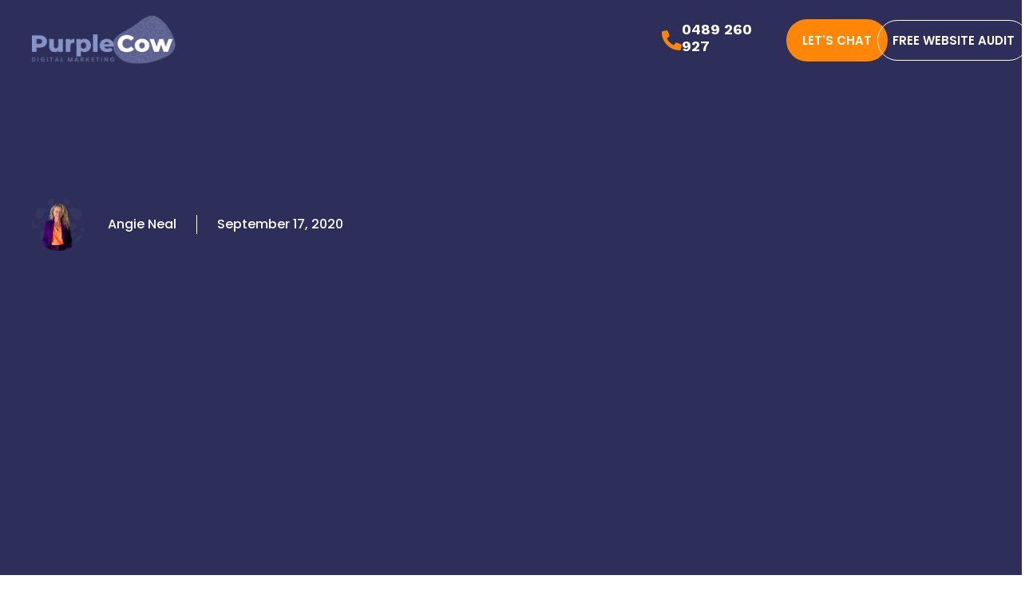

--- FILE ---
content_type: text/html; charset=UTF-8
request_url: https://purplecow.digital/generate-new-ideas-for-your-blog-posts/
body_size: 38580
content:
<!DOCTYPE html>
<html lang="en-AU" prefix="og: https://ogp.me/ns#">
<head>
<meta charset="UTF-8">
<meta name="viewport" content="width=device-width, initial-scale=1">
	<link rel="profile" href="https://gmpg.org/xfn/11"> 
	
            <script data-no-defer="1" data-ezscrex="false" data-cfasync="false" data-pagespeed-no-defer data-cookieconsent="ignore">
                var ctPublicFunctions = {"_ajax_nonce":"37b1ee3aa2","_rest_nonce":"7d298e9304","_ajax_url":"\/wp-admin\/admin-ajax.php","_rest_url":"https:\/\/purplecow.digital\/wp-json\/","data__cookies_type":"none","data__ajax_type":"rest","data__bot_detector_enabled":0,"data__frontend_data_log_enabled":1,"cookiePrefix":"","wprocket_detected":false,"host_url":"purplecow.digital","text__ee_click_to_select":"Click to select the whole data","text__ee_original_email":"The complete one is","text__ee_got_it":"Got it","text__ee_blocked":"Blocked","text__ee_cannot_connect":"Cannot connect","text__ee_cannot_decode":"Can not decode email. Unknown reason","text__ee_email_decoder":"CleanTalk email decoder","text__ee_wait_for_decoding":"The magic is on the way!","text__ee_decoding_process":"Please wait a few seconds while we decode the contact data."}
            </script>
        
            <script data-no-defer="1" data-ezscrex="false" data-cfasync="false" data-pagespeed-no-defer data-cookieconsent="ignore">
                var ctPublic = {"_ajax_nonce":"37b1ee3aa2","settings__forms__check_internal":"0","settings__forms__check_external":"0","settings__forms__force_protection":0,"settings__forms__search_test":"1","settings__forms__wc_add_to_cart":"0","settings__data__bot_detector_enabled":0,"settings__sfw__anti_crawler":0,"blog_home":"https:\/\/purplecow.digital\/","pixel__setting":"3","pixel__enabled":false,"pixel__url":"https:\/\/moderate6-v4.cleantalk.org\/pixel\/81b04a01f8a8394fda4b6aeca8de7ebd.gif","data__email_check_before_post":"1","data__email_check_exist_post":0,"data__cookies_type":"none","data__key_is_ok":true,"data__visible_fields_required":true,"wl_brandname":"Anti-Spam by CleanTalk","wl_brandname_short":"CleanTalk","ct_checkjs_key":680430571,"emailEncoderPassKey":"2c5aa43bf00b396168f7d653522fb91d","bot_detector_forms_excluded":"W10=","advancedCacheExists":false,"varnishCacheExists":false,"wc_ajax_add_to_cart":false}
            </script>
        
<!-- Search Engine Optimisation by Rank Math PRO - https://rankmath.com/ -->
<title>How to Generate New Ideas for Your Blog Posts</title>

<meta name="robots" content="follow, index, max-snippet:-1, max-video-preview:-1, max-image-preview:large"/>

<meta property="og:locale" content="en_US" />




<meta property="og:site_name" content="PurpleCow Digital Marketing" />
<meta property="article:publisher" content="https://www.facebook.com/purplecowdigital/" />
<meta property="article:tag" content="Blogging" />
<meta property="article:tag" content="content" />
<meta property="article:tag" content="content marketing" />
<meta property="article:section" content="Content" />
<meta property="og:updated_time" content="2023-07-10T16:47:37+10:00" />

<meta property="og:image:secure_url" content="https://purplecow.digital/wp-content/uploads/2020/09/blog-ideas-e1601535998857.jpg" />
<meta property="og:image:width" content="358" />
<meta property="og:image:height" content="219" />
<meta property="og:image:alt" content="blog posts ideas" />
<meta property="og:image:type" content="image/jpeg" />
<meta property="article:published_time" content="2020-09-17T10:00:00+10:00" />
<meta property="article:modified_time" content="2023-07-10T16:47:37+10:00" />



<meta name="twitter:site" content="@https://twitter.com/aussiepurplecow" />
<meta name="twitter:creator" content="@https://twitter.com/aussiepurplecow" />

<meta name="twitter:label1" content="Written by" />
<meta name="twitter:data1" content="Angie Neal" />
<meta name="twitter:label2" content="Time to read" />
<meta name="twitter:data2" content="3 minutes" />

<!-- /Rank Math WordPress SEO plugin -->

<link rel='dns-prefetch' href='//www.googletagmanager.com' />
<link rel="alternate" type="application/rss+xml" title="PurpleCow Digital Marketing &raquo; Feed" href="https://purplecow.digital/feed/" />
<link rel="alternate" type="application/rss+xml" title="PurpleCow Digital Marketing &raquo; Comments Feed" href="https://purplecow.digital/comments/feed/" />
<link rel="alternate" type="application/rss+xml" title="PurpleCow Digital Marketing &raquo; 5 Free Ways on How to Generate New Ideas for Your Blog Posts Comments Feed" href="https://purplecow.digital/generate-new-ideas-for-your-blog-posts/feed/" />
<link rel="alternate" title="oEmbed (JSON)" type="application/json+oembed" href="https://purplecow.digital/wp-json/oembed/1.0/embed?url=https%3A%2F%2Fpurplecow.digital%2Fgenerate-new-ideas-for-your-blog-posts%2F" />
<link rel="alternate" title="oEmbed (XML)" type="text/xml+oembed" href="https://purplecow.digital/wp-json/oembed/1.0/embed?url=https%3A%2F%2Fpurplecow.digital%2Fgenerate-new-ideas-for-your-blog-posts%2F&#038;format=xml" />

<!-- LCSEO current path: generate-new-ideas-for-your-blog-posts -->
<!-- LCSEO: no overrides found -->
<style id='wp-img-auto-sizes-contain-inline-css'>
img:is([sizes=auto i],[sizes^="auto," i]){contain-intrinsic-size:3000px 1500px}
/*# sourceURL=wp-img-auto-sizes-contain-inline-css */
</style>
<link rel='stylesheet' id='astra-theme-css-css' href='https://purplecow.digital/wp-content/themes/astra/assets/css/minified/main.min.css?ver=4.12.0' media='all' />
<style id='astra-theme-css-inline-css'>
:root{--ast-post-nav-space:0;--ast-container-default-xlg-padding:3em;--ast-container-default-lg-padding:3em;--ast-container-default-slg-padding:2em;--ast-container-default-md-padding:3em;--ast-container-default-sm-padding:3em;--ast-container-default-xs-padding:2.4em;--ast-container-default-xxs-padding:1.8em;--ast-code-block-background:#EEEEEE;--ast-comment-inputs-background:#FAFAFA;--ast-normal-container-width:1200px;--ast-narrow-container-width:750px;--ast-blog-title-font-weight:normal;--ast-blog-meta-weight:inherit;--ast-global-color-primary:var(--ast-global-color-5);--ast-global-color-secondary:var(--ast-global-color-4);--ast-global-color-alternate-background:var(--ast-global-color-7);--ast-global-color-subtle-background:var(--ast-global-color-6);--ast-bg-style-guide:var( --ast-global-color-secondary,--ast-global-color-5 );--ast-shadow-style-guide:0px 0px 4px 0 #00000057;--ast-global-dark-bg-style:#fff;--ast-global-dark-lfs:#fbfbfb;--ast-widget-bg-color:#fafafa;--ast-wc-container-head-bg-color:#fbfbfb;--ast-title-layout-bg:#eeeeee;--ast-search-border-color:#e7e7e7;--ast-lifter-hover-bg:#e6e6e6;--ast-gallery-block-color:#000;--srfm-color-input-label:var(--ast-global-color-2);}html{font-size:100%;}a{color:var(--ast-global-color-0);}a:hover,a:focus{color:var(--ast-global-color-1);}body,button,input,select,textarea,.ast-button,.ast-custom-button{font-family:-apple-system,BlinkMacSystemFont,Segoe UI,Roboto,Oxygen-Sans,Ubuntu,Cantarell,Helvetica Neue,sans-serif;font-weight:inherit;font-size:16px;font-size:1rem;line-height:var(--ast-body-line-height,1.5em);}blockquote{color:var(--ast-global-color-3);}h1,h2,h3,h4,h5,h6,.entry-content :where(h1,h2,h3,h4,h5,h6),.site-title,.site-title a{font-weight:normal;}.ast-site-identity .site-title a{color:var(--ast-global-color-2);}.site-title{font-size:35px;font-size:2.1875rem;display:none;}.site-header .site-description{font-size:15px;font-size:0.9375rem;display:block;}.entry-title{font-size:26px;font-size:1.625rem;}.archive .ast-article-post .ast-article-inner,.blog .ast-article-post .ast-article-inner,.archive .ast-article-post .ast-article-inner:hover,.blog .ast-article-post .ast-article-inner:hover{overflow:hidden;}h1,.entry-content :where(h1){font-size:40px;font-size:2.5rem;font-weight:normal;line-height:1.4em;}h2,.entry-content :where(h2){font-size:32px;font-size:2rem;font-weight:normal;line-height:1.3em;}h3,.entry-content :where(h3){font-size:26px;font-size:1.625rem;font-weight:normal;line-height:1.3em;}h4,.entry-content :where(h4){font-size:24px;font-size:1.5rem;line-height:1.2em;font-weight:normal;}h5,.entry-content :where(h5){font-size:20px;font-size:1.25rem;line-height:1.2em;font-weight:normal;}h6,.entry-content :where(h6){font-size:16px;font-size:1rem;line-height:1.25em;font-weight:normal;}::selection{background-color:var(--ast-global-color-0);color:#ffffff;}body,h1,h2,h3,h4,h5,h6,.entry-title a,.entry-content :where(h1,h2,h3,h4,h5,h6){color:var(--ast-global-color-3);}.tagcloud a:hover,.tagcloud a:focus,.tagcloud a.current-item{color:#ffffff;border-color:var(--ast-global-color-0);background-color:var(--ast-global-color-0);}input:focus,input[type="text"]:focus,input[type="email"]:focus,input[type="url"]:focus,input[type="password"]:focus,input[type="reset"]:focus,input[type="search"]:focus,textarea:focus{border-color:var(--ast-global-color-0);}input[type="radio"]:checked,input[type=reset],input[type="checkbox"]:checked,input[type="checkbox"]:hover:checked,input[type="checkbox"]:focus:checked,input[type=range]::-webkit-slider-thumb{border-color:var(--ast-global-color-0);background-color:var(--ast-global-color-0);box-shadow:none;}.site-footer a:hover + .post-count,.site-footer a:focus + .post-count{background:var(--ast-global-color-0);border-color:var(--ast-global-color-0);}.single .nav-links .nav-previous,.single .nav-links .nav-next{color:var(--ast-global-color-0);}.entry-meta,.entry-meta *{line-height:1.45;color:var(--ast-global-color-0);}.entry-meta a:not(.ast-button):hover,.entry-meta a:not(.ast-button):hover *,.entry-meta a:not(.ast-button):focus,.entry-meta a:not(.ast-button):focus *,.page-links > .page-link,.page-links .page-link:hover,.post-navigation a:hover{color:var(--ast-global-color-1);}#cat option,.secondary .calendar_wrap thead a,.secondary .calendar_wrap thead a:visited{color:var(--ast-global-color-0);}.secondary .calendar_wrap #today,.ast-progress-val span{background:var(--ast-global-color-0);}.secondary a:hover + .post-count,.secondary a:focus + .post-count{background:var(--ast-global-color-0);border-color:var(--ast-global-color-0);}.calendar_wrap #today > a{color:#ffffff;}.page-links .page-link,.single .post-navigation a{color:var(--ast-global-color-0);}.ast-search-menu-icon .search-form button.search-submit{padding:0 4px;}.ast-search-menu-icon form.search-form{padding-right:0;}.ast-search-menu-icon.slide-search input.search-field{width:0;}.ast-header-search .ast-search-menu-icon.ast-dropdown-active .search-form,.ast-header-search .ast-search-menu-icon.ast-dropdown-active .search-field:focus{transition:all 0.2s;}.search-form input.search-field:focus{outline:none;}.ast-archive-title{color:var(--ast-global-color-2);}.widget-title,.widget .wp-block-heading{font-size:22px;font-size:1.375rem;color:var(--ast-global-color-2);}.ast-search-menu-icon.slide-search a:focus-visible:focus-visible,.astra-search-icon:focus-visible,#close:focus-visible,a:focus-visible,.ast-menu-toggle:focus-visible,.site .skip-link:focus-visible,.wp-block-loginout input:focus-visible,.wp-block-search.wp-block-search__button-inside .wp-block-search__inside-wrapper,.ast-header-navigation-arrow:focus-visible,.ast-orders-table__row .ast-orders-table__cell:focus-visible,a#ast-apply-coupon:focus-visible,#ast-apply-coupon:focus-visible,#close:focus-visible,.button.search-submit:focus-visible,#search_submit:focus,.normal-search:focus-visible,.ast-header-account-wrap:focus-visible,.astra-cart-drawer-close:focus,.ast-single-variation:focus,.ast-button:focus,.ast-builder-button-wrap:has(.ast-custom-button-link:focus),.ast-builder-button-wrap .ast-custom-button-link:focus{outline-style:dotted;outline-color:inherit;outline-width:thin;}input:focus,input[type="text"]:focus,input[type="email"]:focus,input[type="url"]:focus,input[type="password"]:focus,input[type="reset"]:focus,input[type="search"]:focus,input[type="number"]:focus,textarea:focus,.wp-block-search__input:focus,[data-section="section-header-mobile-trigger"] .ast-button-wrap .ast-mobile-menu-trigger-minimal:focus,.ast-mobile-popup-drawer.active .menu-toggle-close:focus,#ast-scroll-top:focus,#coupon_code:focus,#ast-coupon-code:focus{border-style:dotted;border-color:inherit;border-width:thin;}input{outline:none;}.site-logo-img img{ transition:all 0.2s linear;}body .ast-oembed-container *{position:absolute;top:0;width:100%;height:100%;left:0;}body .wp-block-embed-pocket-casts .ast-oembed-container *{position:unset;}.ast-single-post-featured-section + article {margin-top: 2em;}.site-content .ast-single-post-featured-section img {width: 100%;overflow: hidden;object-fit: cover;}.site > .ast-single-related-posts-container {margin-top: 0;}@media (min-width: 922px) {.ast-desktop .ast-container--narrow {max-width: var(--ast-narrow-container-width);margin: 0 auto;}}.ast-page-builder-template .hentry {margin: 0;}.ast-page-builder-template .site-content > .ast-container {max-width: 100%;padding: 0;}.ast-page-builder-template .site .site-content #primary {padding: 0;margin: 0;}.ast-page-builder-template .no-results {text-align: center;margin: 4em auto;}.ast-page-builder-template .ast-pagination {padding: 2em;}.ast-page-builder-template .entry-header.ast-no-title.ast-no-thumbnail {margin-top: 0;}.ast-page-builder-template .entry-header.ast-header-without-markup {margin-top: 0;margin-bottom: 0;}.ast-page-builder-template .entry-header.ast-no-title.ast-no-meta {margin-bottom: 0;}.ast-page-builder-template.single .post-navigation {padding-bottom: 2em;}.ast-page-builder-template.single-post .site-content > .ast-container {max-width: 100%;}.ast-page-builder-template .entry-header {margin-top: 2em;margin-left: auto;margin-right: auto;}.ast-single-post.ast-page-builder-template .site-main > article {padding-top: 2em;padding-left: 20px;padding-right: 20px;}.ast-page-builder-template .ast-archive-description {margin: 2em auto 0;padding-left: 20px;padding-right: 20px;}.ast-page-builder-template .ast-row {margin-left: 0;margin-right: 0;}.single.ast-page-builder-template .entry-header + .entry-content,.single.ast-page-builder-template .ast-single-entry-banner + .site-content article .entry-content {margin-bottom: 2em;}@media(min-width: 921px) {.ast-page-builder-template.archive.ast-right-sidebar .ast-row article,.ast-page-builder-template.archive.ast-left-sidebar .ast-row article {padding-left: 0;padding-right: 0;}}@media (max-width:921.9px){#ast-desktop-header{display:none;}}@media (min-width:922px){#ast-mobile-header{display:none;}}@media( max-width: 420px ) {.single .nav-links .nav-previous,.single .nav-links .nav-next {width: 100%;text-align: center;}}.wp-block-buttons.aligncenter{justify-content:center;}@media (max-width:921px){.ast-theme-transparent-header #primary,.ast-theme-transparent-header #secondary{padding:0;}}@media (max-width:921px){.ast-plain-container.ast-no-sidebar #primary{padding:0;}}.ast-plain-container.ast-no-sidebar #primary{margin-top:0;margin-bottom:0;}.wp-block-button.is-style-outline .wp-block-button__link{border-color:var(--ast-global-color-0);}div.wp-block-button.is-style-outline > .wp-block-button__link:not(.has-text-color),div.wp-block-button.wp-block-button__link.is-style-outline:not(.has-text-color){color:var(--ast-global-color-0);}.wp-block-button.is-style-outline .wp-block-button__link:hover,.wp-block-buttons .wp-block-button.is-style-outline .wp-block-button__link:focus,.wp-block-buttons .wp-block-button.is-style-outline > .wp-block-button__link:not(.has-text-color):hover,.wp-block-buttons .wp-block-button.wp-block-button__link.is-style-outline:not(.has-text-color):hover{color:#ffffff;background-color:var(--ast-global-color-1);border-color:var(--ast-global-color-1);}.post-page-numbers.current .page-link,.ast-pagination .page-numbers.current{color:#ffffff;border-color:var(--ast-global-color-0);background-color:var(--ast-global-color-0);}.wp-block-button.is-style-outline .wp-block-button__link.wp-element-button,.ast-outline-button{border-color:var(--ast-global-color-0);font-family:inherit;font-weight:inherit;line-height:1em;border-top-left-radius:99px;border-top-right-radius:99px;border-bottom-right-radius:99px;border-bottom-left-radius:99px;}.wp-block-buttons .wp-block-button.is-style-outline > .wp-block-button__link:not(.has-text-color),.wp-block-buttons .wp-block-button.wp-block-button__link.is-style-outline:not(.has-text-color),.ast-outline-button{color:var(--ast-global-color-0);}.wp-block-button.is-style-outline .wp-block-button__link:hover,.wp-block-buttons .wp-block-button.is-style-outline .wp-block-button__link:focus,.wp-block-buttons .wp-block-button.is-style-outline > .wp-block-button__link:not(.has-text-color):hover,.wp-block-buttons .wp-block-button.wp-block-button__link.is-style-outline:not(.has-text-color):hover,.ast-outline-button:hover,.ast-outline-button:focus,.wp-block-uagb-buttons-child .uagb-buttons-repeater.ast-outline-button:hover,.wp-block-uagb-buttons-child .uagb-buttons-repeater.ast-outline-button:focus{color:#ffffff;background-color:var(--ast-global-color-1);border-color:var(--ast-global-color-1);}.wp-block-button .wp-block-button__link.wp-element-button.is-style-outline:not(.has-background),.wp-block-button.is-style-outline>.wp-block-button__link.wp-element-button:not(.has-background),.ast-outline-button{background-color:transparent;}.entry-content[data-ast-blocks-layout] > figure{margin-bottom:1em;}h1.widget-title{font-weight:normal;}h2.widget-title{font-weight:normal;}h3.widget-title{font-weight:normal;}.elementor-widget-container .elementor-loop-container .e-loop-item[data-elementor-type="loop-item"]{width:100%;}#page{display:flex;flex-direction:column;min-height:100vh;}.ast-404-layout-1 h1.page-title{color:var(--ast-global-color-2);}.single .post-navigation a{line-height:1em;height:inherit;}.error-404 .page-sub-title{font-size:1.5rem;font-weight:inherit;}.search .site-content .content-area .search-form{margin-bottom:0;}#page .site-content{flex-grow:1;}.widget{margin-bottom:1.25em;}#secondary li{line-height:1.5em;}#secondary .wp-block-group h2{margin-bottom:0.7em;}#secondary h2{font-size:1.7rem;}.ast-separate-container .ast-article-post,.ast-separate-container .ast-article-single,.ast-separate-container .comment-respond{padding:3em;}.ast-separate-container .ast-article-single .ast-article-single{padding:0;}.ast-article-single .wp-block-post-template-is-layout-grid{padding-left:0;}.ast-separate-container .comments-title,.ast-narrow-container .comments-title{padding:1.5em 2em;}.ast-page-builder-template .comment-form-textarea,.ast-comment-formwrap .ast-grid-common-col{padding:0;}.ast-comment-formwrap{padding:0;display:inline-flex;column-gap:20px;width:100%;margin-left:0;margin-right:0;}.comments-area textarea#comment:focus,.comments-area textarea#comment:active,.comments-area .ast-comment-formwrap input[type="text"]:focus,.comments-area .ast-comment-formwrap input[type="text"]:active {box-shadow:none;outline:none;}.archive.ast-page-builder-template .entry-header{margin-top:2em;}.ast-page-builder-template .ast-comment-formwrap{width:100%;}.entry-title{margin-bottom:0.5em;}.ast-archive-description p{font-size:inherit;font-weight:inherit;line-height:inherit;}.ast-separate-container .ast-comment-list li.depth-1,.hentry{margin-bottom:2em;}@media (min-width:921px){.ast-left-sidebar.ast-page-builder-template #secondary,.archive.ast-right-sidebar.ast-page-builder-template .site-main{padding-left:20px;padding-right:20px;}}@media (max-width:544px){.ast-comment-formwrap.ast-row{column-gap:10px;display:inline-block;}#ast-commentform .ast-grid-common-col{position:relative;width:100%;}}@media (min-width:1201px){.ast-separate-container .ast-article-post,.ast-separate-container .ast-article-single,.ast-separate-container .ast-author-box,.ast-separate-container .ast-404-layout-1,.ast-separate-container .no-results{padding:3em;}}@media (max-width:921px){.ast-left-sidebar #content > .ast-container{display:flex;flex-direction:column-reverse;width:100%;}}@media (min-width:922px){.ast-separate-container.ast-right-sidebar #primary,.ast-separate-container.ast-left-sidebar #primary{border:0;}.search-no-results.ast-separate-container #primary{margin-bottom:4em;}}.elementor-widget-button .elementor-button{border-style:solid;text-decoration:none;border-top-width:0;border-right-width:0;border-left-width:0;border-bottom-width:0;}body .elementor-button.elementor-size-sm,body .elementor-button.elementor-size-xs,body .elementor-button.elementor-size-md,body .elementor-button.elementor-size-lg,body .elementor-button.elementor-size-xl,body .elementor-button{border-top-left-radius:99px;border-top-right-radius:99px;border-bottom-right-radius:99px;border-bottom-left-radius:99px;padding-top:15px;padding-right:30px;padding-bottom:15px;padding-left:30px;}@media (max-width:921px){.elementor-widget-button .elementor-button.elementor-size-sm,.elementor-widget-button .elementor-button.elementor-size-xs,.elementor-widget-button .elementor-button.elementor-size-md,.elementor-widget-button .elementor-button.elementor-size-lg,.elementor-widget-button .elementor-button.elementor-size-xl,.elementor-widget-button .elementor-button{padding-top:14px;padding-right:28px;padding-bottom:14px;padding-left:28px;}}@media (max-width:544px){.elementor-widget-button .elementor-button.elementor-size-sm,.elementor-widget-button .elementor-button.elementor-size-xs,.elementor-widget-button .elementor-button.elementor-size-md,.elementor-widget-button .elementor-button.elementor-size-lg,.elementor-widget-button .elementor-button.elementor-size-xl,.elementor-widget-button .elementor-button{padding-top:12px;padding-right:24px;padding-bottom:12px;padding-left:24px;}}.elementor-widget-button .elementor-button{border-color:var(--ast-global-color-0);background-color:var(--ast-global-color-0);}.elementor-widget-button .elementor-button:hover,.elementor-widget-button .elementor-button:focus{color:#ffffff;background-color:var(--ast-global-color-1);border-color:var(--ast-global-color-1);}.wp-block-button .wp-block-button__link ,.elementor-widget-button .elementor-button{color:#ffffff;}.elementor-widget-button .elementor-button{line-height:1em;}.wp-block-button .wp-block-button__link:hover,.wp-block-button .wp-block-button__link:focus{color:#ffffff;background-color:var(--ast-global-color-1);border-color:var(--ast-global-color-1);}.elementor-widget-heading h1.elementor-heading-title{line-height:1.4em;}.elementor-widget-heading h2.elementor-heading-title{line-height:1.3em;}.elementor-widget-heading h3.elementor-heading-title{line-height:1.3em;}.elementor-widget-heading h4.elementor-heading-title{line-height:1.2em;}.elementor-widget-heading h5.elementor-heading-title{line-height:1.2em;}.elementor-widget-heading h6.elementor-heading-title{line-height:1.25em;}.wp-block-button .wp-block-button__link,.wp-block-search .wp-block-search__button,body .wp-block-file .wp-block-file__button{border-color:var(--ast-global-color-0);background-color:var(--ast-global-color-0);color:#ffffff;font-family:inherit;font-weight:inherit;line-height:1em;border-top-left-radius:99px;border-top-right-radius:99px;border-bottom-right-radius:99px;border-bottom-left-radius:99px;padding-top:15px;padding-right:30px;padding-bottom:15px;padding-left:30px;}@media (max-width:921px){.wp-block-button .wp-block-button__link,.wp-block-search .wp-block-search__button,body .wp-block-file .wp-block-file__button{padding-top:14px;padding-right:28px;padding-bottom:14px;padding-left:28px;}}@media (max-width:544px){.wp-block-button .wp-block-button__link,.wp-block-search .wp-block-search__button,body .wp-block-file .wp-block-file__button{padding-top:12px;padding-right:24px;padding-bottom:12px;padding-left:24px;}}.menu-toggle,button,.ast-button,.ast-custom-button,.button,input#submit,input[type="button"],input[type="submit"],input[type="reset"],form[CLASS*="wp-block-search__"].wp-block-search .wp-block-search__inside-wrapper .wp-block-search__button,body .wp-block-file .wp-block-file__button,.search .search-submit{border-style:solid;border-top-width:0;border-right-width:0;border-left-width:0;border-bottom-width:0;color:#ffffff;border-color:var(--ast-global-color-0);background-color:var(--ast-global-color-0);padding-top:15px;padding-right:30px;padding-bottom:15px;padding-left:30px;font-family:inherit;font-weight:inherit;line-height:1em;border-top-left-radius:99px;border-top-right-radius:99px;border-bottom-right-radius:99px;border-bottom-left-radius:99px;}button:focus,.menu-toggle:hover,button:hover,.ast-button:hover,.ast-custom-button:hover .button:hover,.ast-custom-button:hover ,input[type=reset]:hover,input[type=reset]:focus,input#submit:hover,input#submit:focus,input[type="button"]:hover,input[type="button"]:focus,input[type="submit"]:hover,input[type="submit"]:focus,form[CLASS*="wp-block-search__"].wp-block-search .wp-block-search__inside-wrapper .wp-block-search__button:hover,form[CLASS*="wp-block-search__"].wp-block-search .wp-block-search__inside-wrapper .wp-block-search__button:focus,body .wp-block-file .wp-block-file__button:hover,body .wp-block-file .wp-block-file__button:focus{color:#ffffff;background-color:var(--ast-global-color-1);border-color:var(--ast-global-color-1);}form[CLASS*="wp-block-search__"].wp-block-search .wp-block-search__inside-wrapper .wp-block-search__button.has-icon{padding-top:calc(15px - 3px);padding-right:calc(30px - 3px);padding-bottom:calc(15px - 3px);padding-left:calc(30px - 3px);}@media (max-width:921px){.menu-toggle,button,.ast-button,.ast-custom-button,.button,input#submit,input[type="button"],input[type="submit"],input[type="reset"],form[CLASS*="wp-block-search__"].wp-block-search .wp-block-search__inside-wrapper .wp-block-search__button,body .wp-block-file .wp-block-file__button,.search .search-submit{padding-top:14px;padding-right:28px;padding-bottom:14px;padding-left:28px;}}@media (max-width:544px){.menu-toggle,button,.ast-button,.ast-custom-button,.button,input#submit,input[type="button"],input[type="submit"],input[type="reset"],form[CLASS*="wp-block-search__"].wp-block-search .wp-block-search__inside-wrapper .wp-block-search__button,body .wp-block-file .wp-block-file__button,.search .search-submit{padding-top:12px;padding-right:24px;padding-bottom:12px;padding-left:24px;}}@media (max-width:921px){.ast-mobile-header-stack .main-header-bar .ast-search-menu-icon{display:inline-block;}.ast-header-break-point.ast-header-custom-item-outside .ast-mobile-header-stack .main-header-bar .ast-search-icon{margin:0;}.ast-comment-avatar-wrap img{max-width:2.5em;}.ast-comment-meta{padding:0 1.8888em 1.3333em;}.ast-separate-container .ast-comment-list li.depth-1{padding:1.5em 2.14em;}.ast-separate-container .comment-respond{padding:2em 2.14em;}}@media (min-width:544px){.ast-container{max-width:100%;}}@media (max-width:544px){.ast-separate-container .ast-article-post,.ast-separate-container .ast-article-single,.ast-separate-container .comments-title,.ast-separate-container .ast-archive-description{padding:1.5em 1em;}.ast-separate-container #content .ast-container{padding-left:0.54em;padding-right:0.54em;}.ast-separate-container .ast-comment-list .bypostauthor{padding:.5em;}.ast-search-menu-icon.ast-dropdown-active .search-field{width:170px;}} #ast-mobile-header .ast-site-header-cart-li a{pointer-events:none;}.ast-separate-container{background-color:var(--ast-global-color-4);}@media (max-width:921px){.widget-title{font-size:22px;font-size:1.375rem;}body,button,input,select,textarea,.ast-button,.ast-custom-button{font-size:16px;font-size:1rem;}#secondary,#secondary button,#secondary input,#secondary select,#secondary textarea{font-size:16px;font-size:1rem;}.site-title{display:none;}.site-header .site-description{display:none;}h1,.entry-content :where(h1){font-size:30px;}h2,.entry-content :where(h2){font-size:25px;}h3,.entry-content :where(h3){font-size:20px;}}@media (max-width:544px){.widget-title{font-size:22px;font-size:1.375rem;}body,button,input,select,textarea,.ast-button,.ast-custom-button{font-size:16px;font-size:1rem;}#secondary,#secondary button,#secondary input,#secondary select,#secondary textarea{font-size:16px;font-size:1rem;}.site-title{display:none;}.site-header .site-description{display:none;}h1,.entry-content :where(h1){font-size:30px;}h2,.entry-content :where(h2){font-size:25px;}h3,.entry-content :where(h3){font-size:20px;}header .custom-logo-link img,.ast-header-break-point .site-branding img,.ast-header-break-point .custom-logo-link img{max-width:149px;width:149px;}.astra-logo-svg{width:149px;}.ast-header-break-point .site-logo-img .custom-mobile-logo-link img{max-width:149px;}}@media (max-width:544px){html{font-size:100%;}}@media (min-width:922px){.ast-container{max-width:1240px;}}@media (min-width:922px){.site-content .ast-container{display:flex;}}@media (max-width:921px){.site-content .ast-container{flex-direction:column;}}@media (min-width:922px){.main-header-menu .sub-menu .menu-item.ast-left-align-sub-menu:hover > .sub-menu,.main-header-menu .sub-menu .menu-item.ast-left-align-sub-menu.focus > .sub-menu{margin-left:-0px;}}.ast-theme-transparent-header [data-section="section-header-mobile-trigger"] .ast-button-wrap .mobile-menu-toggle-icon .ast-mobile-svg{fill:unset;}.ast-theme-transparent-header [data-section="section-header-mobile-trigger"] .ast-button-wrap .mobile-menu-wrap .mobile-menu{color:unset;}.ast-theme-transparent-header [data-section="section-header-mobile-trigger"] .ast-button-wrap .ast-mobile-menu-trigger-outline{background:transparent;color:unset;border-color:#7f0f0f;}.site .comments-area{padding-bottom:3em;}.wp-block-file {display: flex;align-items: center;flex-wrap: wrap;justify-content: space-between;}.wp-block-pullquote {border: none;}.wp-block-pullquote blockquote::before {content: "\201D";font-family: "Helvetica",sans-serif;display: flex;transform: rotate( 180deg );font-size: 6rem;font-style: normal;line-height: 1;font-weight: bold;align-items: center;justify-content: center;}.has-text-align-right > blockquote::before {justify-content: flex-start;}.has-text-align-left > blockquote::before {justify-content: flex-end;}figure.wp-block-pullquote.is-style-solid-color blockquote {max-width: 100%;text-align: inherit;}:root {--wp--custom--ast-default-block-top-padding: 3em;--wp--custom--ast-default-block-right-padding: 3em;--wp--custom--ast-default-block-bottom-padding: 3em;--wp--custom--ast-default-block-left-padding: 3em;--wp--custom--ast-container-width: 1200px;--wp--custom--ast-content-width-size: 1200px;--wp--custom--ast-wide-width-size: calc(1200px + var(--wp--custom--ast-default-block-left-padding) + var(--wp--custom--ast-default-block-right-padding));}.ast-narrow-container {--wp--custom--ast-content-width-size: 750px;--wp--custom--ast-wide-width-size: 750px;}@media(max-width: 921px) {:root {--wp--custom--ast-default-block-top-padding: 3em;--wp--custom--ast-default-block-right-padding: 2em;--wp--custom--ast-default-block-bottom-padding: 3em;--wp--custom--ast-default-block-left-padding: 2em;}}@media(max-width: 544px) {:root {--wp--custom--ast-default-block-top-padding: 3em;--wp--custom--ast-default-block-right-padding: 1.5em;--wp--custom--ast-default-block-bottom-padding: 3em;--wp--custom--ast-default-block-left-padding: 1.5em;}}.entry-content > .wp-block-group,.entry-content > .wp-block-cover,.entry-content > .wp-block-columns {padding-top: var(--wp--custom--ast-default-block-top-padding);padding-right: var(--wp--custom--ast-default-block-right-padding);padding-bottom: var(--wp--custom--ast-default-block-bottom-padding);padding-left: var(--wp--custom--ast-default-block-left-padding);}.ast-plain-container.ast-no-sidebar .entry-content > .alignfull,.ast-page-builder-template .ast-no-sidebar .entry-content > .alignfull {margin-left: calc( -50vw + 50%);margin-right: calc( -50vw + 50%);max-width: 100vw;width: 100vw;}.ast-plain-container.ast-no-sidebar .entry-content .alignfull .alignfull,.ast-page-builder-template.ast-no-sidebar .entry-content .alignfull .alignfull,.ast-plain-container.ast-no-sidebar .entry-content .alignfull .alignwide,.ast-page-builder-template.ast-no-sidebar .entry-content .alignfull .alignwide,.ast-plain-container.ast-no-sidebar .entry-content .alignwide .alignfull,.ast-page-builder-template.ast-no-sidebar .entry-content .alignwide .alignfull,.ast-plain-container.ast-no-sidebar .entry-content .alignwide .alignwide,.ast-page-builder-template.ast-no-sidebar .entry-content .alignwide .alignwide,.ast-plain-container.ast-no-sidebar .entry-content .wp-block-column .alignfull,.ast-page-builder-template.ast-no-sidebar .entry-content .wp-block-column .alignfull,.ast-plain-container.ast-no-sidebar .entry-content .wp-block-column .alignwide,.ast-page-builder-template.ast-no-sidebar .entry-content .wp-block-column .alignwide {margin-left: auto;margin-right: auto;width: 100%;}[data-ast-blocks-layout] .wp-block-separator:not(.is-style-dots) {height: 0;}[data-ast-blocks-layout] .wp-block-separator {margin: 20px auto;}[data-ast-blocks-layout] .wp-block-separator:not(.is-style-wide):not(.is-style-dots) {max-width: 100px;}[data-ast-blocks-layout] .wp-block-separator.has-background {padding: 0;}.entry-content[data-ast-blocks-layout] > * {max-width: var(--wp--custom--ast-content-width-size);margin-left: auto;margin-right: auto;}.entry-content[data-ast-blocks-layout] > .alignwide {max-width: var(--wp--custom--ast-wide-width-size);}.entry-content[data-ast-blocks-layout] .alignfull {max-width: none;}.entry-content .wp-block-columns {margin-bottom: 0;}blockquote {margin: 1.5em;border-color: rgba(0,0,0,0.05);}.wp-block-quote:not(.has-text-align-right):not(.has-text-align-center) {border-left: 5px solid rgba(0,0,0,0.05);}.has-text-align-right > blockquote,blockquote.has-text-align-right {border-right: 5px solid rgba(0,0,0,0.05);}.has-text-align-left > blockquote,blockquote.has-text-align-left {border-left: 5px solid rgba(0,0,0,0.05);}.wp-block-site-tagline,.wp-block-latest-posts .read-more {margin-top: 15px;}.wp-block-loginout p label {display: block;}.wp-block-loginout p:not(.login-remember):not(.login-submit) input {width: 100%;}.wp-block-loginout input:focus {border-color: transparent;}.wp-block-loginout input:focus {outline: thin dotted;}.entry-content .wp-block-media-text .wp-block-media-text__content {padding: 0 0 0 8%;}.entry-content .wp-block-media-text.has-media-on-the-right .wp-block-media-text__content {padding: 0 8% 0 0;}.entry-content .wp-block-media-text.has-background .wp-block-media-text__content {padding: 8%;}.entry-content .wp-block-cover:not([class*="background-color"]):not(.has-text-color.has-link-color) .wp-block-cover__inner-container,.entry-content .wp-block-cover:not([class*="background-color"]) .wp-block-cover-image-text,.entry-content .wp-block-cover:not([class*="background-color"]) .wp-block-cover-text,.entry-content .wp-block-cover-image:not([class*="background-color"]) .wp-block-cover__inner-container,.entry-content .wp-block-cover-image:not([class*="background-color"]) .wp-block-cover-image-text,.entry-content .wp-block-cover-image:not([class*="background-color"]) .wp-block-cover-text {color: var(--ast-global-color-primary,var(--ast-global-color-5));}.wp-block-loginout .login-remember input {width: 1.1rem;height: 1.1rem;margin: 0 5px 4px 0;vertical-align: middle;}.wp-block-latest-posts > li > *:first-child,.wp-block-latest-posts:not(.is-grid) > li:first-child {margin-top: 0;}.entry-content > .wp-block-buttons,.entry-content > .wp-block-uagb-buttons {margin-bottom: 1.5em;}.wp-block-search__inside-wrapper .wp-block-search__input {padding: 0 10px;color: var(--ast-global-color-3);background: var(--ast-global-color-primary,var(--ast-global-color-5));border-color: var(--ast-border-color);}.wp-block-latest-posts .read-more {margin-bottom: 1.5em;}.wp-block-search__no-button .wp-block-search__inside-wrapper .wp-block-search__input {padding-top: 5px;padding-bottom: 5px;}.wp-block-latest-posts .wp-block-latest-posts__post-date,.wp-block-latest-posts .wp-block-latest-posts__post-author {font-size: 1rem;}.wp-block-latest-posts > li > *,.wp-block-latest-posts:not(.is-grid) > li {margin-top: 12px;margin-bottom: 12px;}.ast-page-builder-template .entry-content[data-ast-blocks-layout] > .alignwide:where(:not(.uagb-is-root-container):not(.spectra-is-root-container)) > * {max-width: var(--wp--custom--ast-wide-width-size);}.ast-page-builder-template .entry-content[data-ast-blocks-layout] > .inherit-container-width > *,.ast-page-builder-template .entry-content[data-ast-blocks-layout] > *:not(.wp-block-group):where(:not(.uagb-is-root-container):not(.spectra-is-root-container)) > *,.entry-content[data-ast-blocks-layout] > .wp-block-cover .wp-block-cover__inner-container {max-width: var(--wp--custom--ast-content-width-size) ;margin-left: auto;margin-right: auto;}.ast-page-builder-template .entry-content[data-ast-blocks-layout] > *,.ast-page-builder-template .entry-content[data-ast-blocks-layout] > .alignfull:where(:not(.wp-block-group):not(.uagb-is-root-container):not(.spectra-is-root-container)) > * {max-width: none;}.entry-content[data-ast-blocks-layout] .wp-block-cover:not(.alignleft):not(.alignright) {width: auto;}@media(max-width: 1200px) {.ast-separate-container .entry-content > .alignfull,.ast-separate-container .entry-content[data-ast-blocks-layout] > .alignwide,.ast-plain-container .entry-content[data-ast-blocks-layout] > .alignwide,.ast-plain-container .entry-content .alignfull {margin-left: calc(-1 * min(var(--ast-container-default-xlg-padding),20px)) ;margin-right: calc(-1 * min(var(--ast-container-default-xlg-padding),20px));}}@media(min-width: 1201px) {.ast-separate-container .entry-content > .alignfull {margin-left: calc(-1 * var(--ast-container-default-xlg-padding) );margin-right: calc(-1 * var(--ast-container-default-xlg-padding) );}.ast-separate-container .entry-content[data-ast-blocks-layout] > .alignwide,.ast-plain-container .entry-content[data-ast-blocks-layout] > .alignwide {margin-left: calc(-1 * var(--wp--custom--ast-default-block-left-padding) );margin-right: calc(-1 * var(--wp--custom--ast-default-block-right-padding) );}}@media(min-width: 921px) {.ast-separate-container .entry-content .wp-block-group.alignwide:not(.inherit-container-width) > :where(:not(.alignleft):not(.alignright)),.ast-plain-container .entry-content .wp-block-group.alignwide:not(.inherit-container-width) > :where(:not(.alignleft):not(.alignright)) {max-width: calc( var(--wp--custom--ast-content-width-size) + 80px );}.ast-plain-container.ast-right-sidebar .entry-content[data-ast-blocks-layout] .alignfull,.ast-plain-container.ast-left-sidebar .entry-content[data-ast-blocks-layout] .alignfull {margin-left: -60px;margin-right: -60px;}}@media(min-width: 544px) {.entry-content > .alignleft {margin-right: 20px;}.entry-content > .alignright {margin-left: 20px;}}@media (max-width:544px){.wp-block-columns .wp-block-column:not(:last-child){margin-bottom:20px;}.wp-block-latest-posts{margin:0;}}@media( max-width: 600px ) {.entry-content .wp-block-media-text .wp-block-media-text__content,.entry-content .wp-block-media-text.has-media-on-the-right .wp-block-media-text__content {padding: 8% 0 0;}.entry-content .wp-block-media-text.has-background .wp-block-media-text__content {padding: 8%;}}.ast-narrow-container .site-content .wp-block-uagb-image--align-full .wp-block-uagb-image__figure {max-width: 100%;margin-left: auto;margin-right: auto;}:root .has-ast-global-color-0-color{color:var(--ast-global-color-0);}:root .has-ast-global-color-0-background-color{background-color:var(--ast-global-color-0);}:root .wp-block-button .has-ast-global-color-0-color{color:var(--ast-global-color-0);}:root .wp-block-button .has-ast-global-color-0-background-color{background-color:var(--ast-global-color-0);}:root .has-ast-global-color-1-color{color:var(--ast-global-color-1);}:root .has-ast-global-color-1-background-color{background-color:var(--ast-global-color-1);}:root .wp-block-button .has-ast-global-color-1-color{color:var(--ast-global-color-1);}:root .wp-block-button .has-ast-global-color-1-background-color{background-color:var(--ast-global-color-1);}:root .has-ast-global-color-2-color{color:var(--ast-global-color-2);}:root .has-ast-global-color-2-background-color{background-color:var(--ast-global-color-2);}:root .wp-block-button .has-ast-global-color-2-color{color:var(--ast-global-color-2);}:root .wp-block-button .has-ast-global-color-2-background-color{background-color:var(--ast-global-color-2);}:root .has-ast-global-color-3-color{color:var(--ast-global-color-3);}:root .has-ast-global-color-3-background-color{background-color:var(--ast-global-color-3);}:root .wp-block-button .has-ast-global-color-3-color{color:var(--ast-global-color-3);}:root .wp-block-button .has-ast-global-color-3-background-color{background-color:var(--ast-global-color-3);}:root .has-ast-global-color-4-color{color:var(--ast-global-color-4);}:root .has-ast-global-color-4-background-color{background-color:var(--ast-global-color-4);}:root .wp-block-button .has-ast-global-color-4-color{color:var(--ast-global-color-4);}:root .wp-block-button .has-ast-global-color-4-background-color{background-color:var(--ast-global-color-4);}:root .has-ast-global-color-5-color{color:var(--ast-global-color-5);}:root .has-ast-global-color-5-background-color{background-color:var(--ast-global-color-5);}:root .wp-block-button .has-ast-global-color-5-color{color:var(--ast-global-color-5);}:root .wp-block-button .has-ast-global-color-5-background-color{background-color:var(--ast-global-color-5);}:root .has-ast-global-color-6-color{color:var(--ast-global-color-6);}:root .has-ast-global-color-6-background-color{background-color:var(--ast-global-color-6);}:root .wp-block-button .has-ast-global-color-6-color{color:var(--ast-global-color-6);}:root .wp-block-button .has-ast-global-color-6-background-color{background-color:var(--ast-global-color-6);}:root .has-ast-global-color-7-color{color:var(--ast-global-color-7);}:root .has-ast-global-color-7-background-color{background-color:var(--ast-global-color-7);}:root .wp-block-button .has-ast-global-color-7-color{color:var(--ast-global-color-7);}:root .wp-block-button .has-ast-global-color-7-background-color{background-color:var(--ast-global-color-7);}:root .has-ast-global-color-8-color{color:var(--ast-global-color-8);}:root .has-ast-global-color-8-background-color{background-color:var(--ast-global-color-8);}:root .wp-block-button .has-ast-global-color-8-color{color:var(--ast-global-color-8);}:root .wp-block-button .has-ast-global-color-8-background-color{background-color:var(--ast-global-color-8);}:root{--ast-global-color-0:#0170B9;--ast-global-color-1:#3a3a3a;--ast-global-color-2:#3a3a3a;--ast-global-color-3:#4B4F58;--ast-global-color-4:#F5F5F5;--ast-global-color-5:#FFFFFF;--ast-global-color-6:#E5E5E5;--ast-global-color-7:#424242;--ast-global-color-8:#000000;}:root {--ast-border-color : #dddddd;}.ast-single-entry-banner {-js-display: flex;display: flex;flex-direction: column;justify-content: center;text-align: center;position: relative;background: var(--ast-title-layout-bg);}.ast-single-entry-banner[data-banner-layout="layout-1"] {max-width: 1200px;background: inherit;padding: 20px 0;}.ast-single-entry-banner[data-banner-width-type="custom"] {margin: 0 auto;width: 100%;}.ast-single-entry-banner + .site-content .entry-header {margin-bottom: 0;}.site .ast-author-avatar {--ast-author-avatar-size: ;}a.ast-underline-text {text-decoration: underline;}.ast-container > .ast-terms-link {position: relative;display: block;}a.ast-button.ast-badge-tax {padding: 4px 8px;border-radius: 3px;font-size: inherit;}header.entry-header{text-align:left;}header.entry-header > *:not(:last-child){margin-bottom:10px;}@media (max-width:921px){header.entry-header{text-align:left;}}@media (max-width:544px){header.entry-header{text-align:left;}}.ast-archive-entry-banner {-js-display: flex;display: flex;flex-direction: column;justify-content: center;text-align: center;position: relative;background: var(--ast-title-layout-bg);}.ast-archive-entry-banner[data-banner-width-type="custom"] {margin: 0 auto;width: 100%;}.ast-archive-entry-banner[data-banner-layout="layout-1"] {background: inherit;padding: 20px 0;text-align: left;}body.archive .ast-archive-description{max-width:1200px;width:100%;text-align:left;padding-top:3em;padding-right:3em;padding-bottom:3em;padding-left:3em;}body.archive .ast-archive-description .ast-archive-title,body.archive .ast-archive-description .ast-archive-title *{font-size:40px;font-size:2.5rem;text-transform:capitalize;}body.archive .ast-archive-description > *:not(:last-child){margin-bottom:10px;}@media (max-width:921px){body.archive .ast-archive-description{text-align:left;}}@media (max-width:544px){body.archive .ast-archive-description{text-align:left;}}.ast-theme-transparent-header #masthead .site-logo-img .transparent-custom-logo .astra-logo-svg{width:150px;}.ast-theme-transparent-header #masthead .site-logo-img .transparent-custom-logo img{ max-width:150px; width:150px;}@media (max-width:921px){.ast-theme-transparent-header #masthead .site-logo-img .transparent-custom-logo .astra-logo-svg{width:120px;}.ast-theme-transparent-header #masthead .site-logo-img .transparent-custom-logo img{ max-width:120px; width:120px;}}@media (max-width:543px){.ast-theme-transparent-header #masthead .site-logo-img .transparent-custom-logo .astra-logo-svg{width:100px;}.ast-theme-transparent-header #masthead .site-logo-img .transparent-custom-logo img{ max-width:100px; width:100px;}}@media (min-width:921px){.transparent-custom-logo{display:none;}}@media (max-width:921px){.transparent-custom-logo{display:block;}}@media (max-width:921px){.ast-transparent-desktop-logo{display:none;}}@media (max-width:921px){.ast-theme-transparent-header #masthead{position:absolute;left:0;right:0;}.ast-theme-transparent-header .main-header-bar,.ast-theme-transparent-header.ast-header-break-point .main-header-bar{background:none;}body.elementor-editor-active.ast-theme-transparent-header #masthead,.fl-builder-edit .ast-theme-transparent-header #masthead,body.vc_editor.ast-theme-transparent-header #masthead,body.brz-ed.ast-theme-transparent-header #masthead{z-index:0;}.ast-header-break-point.ast-replace-site-logo-transparent.ast-theme-transparent-header .custom-mobile-logo-link{display:none;}.ast-header-break-point.ast-replace-site-logo-transparent.ast-theme-transparent-header .transparent-custom-logo{display:inline-block;}.ast-theme-transparent-header .ast-above-header,.ast-theme-transparent-header .ast-above-header.ast-above-header-bar{background-image:none;background-color:transparent;}.ast-theme-transparent-header .ast-below-header,.ast-theme-transparent-header .ast-below-header.ast-below-header-bar{background-image:none;background-color:transparent;}}@media (max-width:921px){.ast-theme-transparent-header .ast-builder-menu .main-header-menu,.ast-theme-transparent-header .ast-builder-menu .main-header-menu .menu-link,.ast-theme-transparent-header [CLASS*="ast-builder-menu-"] .main-header-menu .menu-item > .menu-link,.ast-theme-transparent-header .ast-masthead-custom-menu-items,.ast-theme-transparent-header .ast-masthead-custom-menu-items a,.ast-theme-transparent-header .ast-builder-menu .main-header-menu .menu-item > .ast-menu-toggle,.ast-theme-transparent-header .ast-builder-menu .main-header-menu .menu-item > .ast-menu-toggle,.ast-theme-transparent-header .main-header-menu .menu-link{color:#2d2f5a;}}@media (max-width:921px){.ast-theme-transparent-header.ast-header-break-point #ast-mobile-header > .ast-main-header-wrap > .main-header-bar{border-bottom-width:0px;border-bottom-style:solid;}}.ast-breadcrumbs .trail-browse,.ast-breadcrumbs .trail-items,.ast-breadcrumbs .trail-items li{display:inline-block;margin:0;padding:0;border:none;background:inherit;text-indent:0;text-decoration:none;}.ast-breadcrumbs .trail-browse{font-size:inherit;font-style:inherit;font-weight:inherit;color:inherit;}.ast-breadcrumbs .trail-items{list-style:none;}.trail-items li::after{padding:0 0.3em;content:"\00bb";}.trail-items li:last-of-type::after{display:none;}h1,h2,h3,h4,h5,h6,.entry-content :where(h1,h2,h3,h4,h5,h6){color:var(--ast-global-color-2);}.entry-title a{color:var(--ast-global-color-2);}@media (max-width:921px){.ast-builder-grid-row-container.ast-builder-grid-row-tablet-3-firstrow .ast-builder-grid-row > *:first-child,.ast-builder-grid-row-container.ast-builder-grid-row-tablet-3-lastrow .ast-builder-grid-row > *:last-child{grid-column:1 / -1;}}@media (max-width:544px){.ast-builder-grid-row-container.ast-builder-grid-row-mobile-3-firstrow .ast-builder-grid-row > *:first-child,.ast-builder-grid-row-container.ast-builder-grid-row-mobile-3-lastrow .ast-builder-grid-row > *:last-child{grid-column:1 / -1;}}.ast-builder-layout-element[data-section="title_tagline"]{display:flex;}@media (max-width:921px){.ast-header-break-point .ast-builder-layout-element[data-section="title_tagline"]{display:flex;}}@media (max-width:544px){.ast-header-break-point .ast-builder-layout-element[data-section="title_tagline"]{display:flex;}}.ast-builder-menu-1{font-family:inherit;font-weight:inherit;}.ast-builder-menu-1 .menu-item > .menu-link{color:#ffffff;}.ast-builder-menu-1 .menu-item > .ast-menu-toggle{color:#ffffff;}.ast-builder-menu-1 .menu-item:hover > .menu-link,.ast-builder-menu-1 .inline-on-mobile .menu-item:hover > .ast-menu-toggle{color:#ffffff;}.ast-builder-menu-1 .menu-item:hover > .ast-menu-toggle{color:#ffffff;}.ast-builder-menu-1 .menu-item.current-menu-item > .menu-link,.ast-builder-menu-1 .inline-on-mobile .menu-item.current-menu-item > .ast-menu-toggle,.ast-builder-menu-1 .current-menu-ancestor > .menu-link{color:#ffffff;}.ast-builder-menu-1 .menu-item.current-menu-item > .ast-menu-toggle{color:#ffffff;}.ast-builder-menu-1 .sub-menu,.ast-builder-menu-1 .inline-on-mobile .sub-menu{border-top-width:2px;border-bottom-width:0px;border-right-width:0px;border-left-width:0px;border-color:var(--ast-global-color-0);border-style:solid;}.ast-builder-menu-1 .sub-menu .sub-menu{top:-2px;}.ast-builder-menu-1 .main-header-menu > .menu-item > .sub-menu,.ast-builder-menu-1 .main-header-menu > .menu-item > .astra-full-megamenu-wrapper{margin-top:0px;}.ast-desktop .ast-builder-menu-1 .main-header-menu > .menu-item > .sub-menu:before,.ast-desktop .ast-builder-menu-1 .main-header-menu > .menu-item > .astra-full-megamenu-wrapper:before{height:calc( 0px + 2px + 5px );}.ast-desktop .ast-builder-menu-1 .menu-item .sub-menu .menu-link{border-style:none;}@media (max-width:921px){.ast-header-break-point .ast-builder-menu-1 .menu-item.menu-item-has-children > .ast-menu-toggle{top:0;}.ast-builder-menu-1 .inline-on-mobile .menu-item.menu-item-has-children > .ast-menu-toggle{right:-15px;}.ast-builder-menu-1 .menu-item-has-children > .menu-link:after{content:unset;}.ast-builder-menu-1 .main-header-menu > .menu-item > .sub-menu,.ast-builder-menu-1 .main-header-menu > .menu-item > .astra-full-megamenu-wrapper{margin-top:0;}}@media (max-width:544px){.ast-header-break-point .ast-builder-menu-1 .menu-item.menu-item-has-children > .ast-menu-toggle{top:0;}.ast-builder-menu-1 .main-header-menu > .menu-item > .sub-menu,.ast-builder-menu-1 .main-header-menu > .menu-item > .astra-full-megamenu-wrapper{margin-top:0;}}.ast-builder-menu-1{display:flex;}@media (max-width:921px){.ast-header-break-point .ast-builder-menu-1{display:flex;}}@media (max-width:544px){.ast-header-break-point .ast-builder-menu-1{display:flex;}}.site-below-footer-wrap{padding-top:20px;padding-bottom:20px;}.site-below-footer-wrap[data-section="section-below-footer-builder"]{background-color:var( --ast-global-color-primary,--ast-global-color-4 );min-height:80px;border-style:solid;border-width:0px;border-top-width:1px;border-top-color:var(--ast-global-color-subtle-background,--ast-global-color-6);}.site-below-footer-wrap[data-section="section-below-footer-builder"] .ast-builder-grid-row{max-width:1200px;min-height:80px;margin-left:auto;margin-right:auto;}.site-below-footer-wrap[data-section="section-below-footer-builder"] .ast-builder-grid-row,.site-below-footer-wrap[data-section="section-below-footer-builder"] .site-footer-section{align-items:flex-start;}.site-below-footer-wrap[data-section="section-below-footer-builder"].ast-footer-row-inline .site-footer-section{display:flex;margin-bottom:0;}.ast-builder-grid-row-full .ast-builder-grid-row{grid-template-columns:1fr;}@media (max-width:921px){.site-below-footer-wrap[data-section="section-below-footer-builder"].ast-footer-row-tablet-inline .site-footer-section{display:flex;margin-bottom:0;}.site-below-footer-wrap[data-section="section-below-footer-builder"].ast-footer-row-tablet-stack .site-footer-section{display:block;margin-bottom:10px;}.ast-builder-grid-row-container.ast-builder-grid-row-tablet-full .ast-builder-grid-row{grid-template-columns:1fr;}}@media (max-width:544px){.site-below-footer-wrap[data-section="section-below-footer-builder"].ast-footer-row-mobile-inline .site-footer-section{display:flex;margin-bottom:0;}.site-below-footer-wrap[data-section="section-below-footer-builder"].ast-footer-row-mobile-stack .site-footer-section{display:block;margin-bottom:10px;}.ast-builder-grid-row-container.ast-builder-grid-row-mobile-full .ast-builder-grid-row{grid-template-columns:1fr;}}.site-below-footer-wrap[data-section="section-below-footer-builder"]{display:grid;}@media (max-width:921px){.ast-header-break-point .site-below-footer-wrap[data-section="section-below-footer-builder"]{display:grid;}}@media (max-width:544px){.ast-header-break-point .site-below-footer-wrap[data-section="section-below-footer-builder"]{display:grid;}}.ast-footer-copyright{text-align:center;}.ast-footer-copyright.site-footer-focus-item {color:var(--ast-global-color-3);}@media (max-width:921px){.ast-footer-copyright{text-align:center;}}@media (max-width:544px){.ast-footer-copyright{text-align:center;}}.ast-footer-copyright.ast-builder-layout-element{display:flex;}@media (max-width:921px){.ast-header-break-point .ast-footer-copyright.ast-builder-layout-element{display:flex;}}@media (max-width:544px){.ast-header-break-point .ast-footer-copyright.ast-builder-layout-element{display:flex;}}.footer-widget-area.widget-area.site-footer-focus-item{width:auto;}.ast-footer-row-inline .footer-widget-area.widget-area.site-footer-focus-item{width:100%;}.elementor-posts-container [CLASS*="ast-width-"]{width:100%;}.elementor-template-full-width .ast-container{display:block;}.elementor-screen-only,.screen-reader-text,.screen-reader-text span,.ui-helper-hidden-accessible{top:0 !important;}@media (max-width:544px){.elementor-element .elementor-wc-products .woocommerce[class*="columns-"] ul.products li.product{width:auto;margin:0;}.elementor-element .woocommerce .woocommerce-result-count{float:none;}}.ast-header-break-point .main-header-bar{border-bottom-width:1px;}@media (min-width:922px){.main-header-bar{border-bottom-width:1px;}}.main-header-menu .menu-item, #astra-footer-menu .menu-item, .main-header-bar .ast-masthead-custom-menu-items{-js-display:flex;display:flex;-webkit-box-pack:center;-webkit-justify-content:center;-moz-box-pack:center;-ms-flex-pack:center;justify-content:center;-webkit-box-orient:vertical;-webkit-box-direction:normal;-webkit-flex-direction:column;-moz-box-orient:vertical;-moz-box-direction:normal;-ms-flex-direction:column;flex-direction:column;}.main-header-menu > .menu-item > .menu-link, #astra-footer-menu > .menu-item > .menu-link{height:100%;-webkit-box-align:center;-webkit-align-items:center;-moz-box-align:center;-ms-flex-align:center;align-items:center;-js-display:flex;display:flex;}.ast-header-break-point .main-navigation ul .menu-item .menu-link .icon-arrow:first-of-type svg{top:.2em;margin-top:0px;margin-left:0px;width:.65em;transform:translate(0, -2px) rotateZ(270deg);}.ast-mobile-popup-content .ast-submenu-expanded > .ast-menu-toggle{transform:rotateX(180deg);overflow-y:auto;}@media (min-width:922px){.ast-builder-menu .main-navigation > ul > li:last-child a{margin-right:0;}}.ast-separate-container .ast-article-inner{background-color:transparent;background-image:none;}.ast-separate-container .ast-article-post{background-color:var(--ast-global-color-5);}@media (max-width:921px){.ast-separate-container .ast-article-post{background-color:var(--ast-global-color-5);}}@media (max-width:544px){.ast-separate-container .ast-article-post{background-color:var(--ast-global-color-5);}}.ast-separate-container .ast-article-single:not(.ast-related-post), .ast-separate-container .error-404, .ast-separate-container .no-results, .single.ast-separate-container .site-main .ast-author-meta, .ast-separate-container .related-posts-title-wrapper, .ast-separate-container .comments-count-wrapper, .ast-box-layout.ast-plain-container .site-content, .ast-padded-layout.ast-plain-container .site-content, .ast-separate-container .ast-archive-description, .ast-separate-container .comments-area .comment-respond, .ast-separate-container .comments-area .ast-comment-list li, .ast-separate-container .comments-area .comments-title{background-color:var(--ast-global-color-5);}@media (max-width:921px){.ast-separate-container .ast-article-single:not(.ast-related-post), .ast-separate-container .error-404, .ast-separate-container .no-results, .single.ast-separate-container .site-main .ast-author-meta, .ast-separate-container .related-posts-title-wrapper, .ast-separate-container .comments-count-wrapper, .ast-box-layout.ast-plain-container .site-content, .ast-padded-layout.ast-plain-container .site-content, .ast-separate-container .ast-archive-description{background-color:var(--ast-global-color-5);}}@media (max-width:544px){.ast-separate-container .ast-article-single:not(.ast-related-post), .ast-separate-container .error-404, .ast-separate-container .no-results, .single.ast-separate-container .site-main .ast-author-meta, .ast-separate-container .related-posts-title-wrapper, .ast-separate-container .comments-count-wrapper, .ast-box-layout.ast-plain-container .site-content, .ast-padded-layout.ast-plain-container .site-content, .ast-separate-container .ast-archive-description{background-color:var(--ast-global-color-5);}}.ast-separate-container.ast-two-container #secondary .widget{background-color:var(--ast-global-color-5);}@media (max-width:921px){.ast-separate-container.ast-two-container #secondary .widget{background-color:var(--ast-global-color-5);}}@media (max-width:544px){.ast-separate-container.ast-two-container #secondary .widget{background-color:var(--ast-global-color-5);}}.ast-plain-container, .ast-page-builder-template{background-color:var(--ast-global-color-5);}@media (max-width:921px){.ast-plain-container, .ast-page-builder-template{background-color:var(--ast-global-color-5);}}@media (max-width:544px){.ast-plain-container, .ast-page-builder-template{background-color:var(--ast-global-color-5);}}.ast-mobile-header-content > *,.ast-desktop-header-content > * {padding: 10px 0;height: auto;}.ast-mobile-header-content > *:first-child,.ast-desktop-header-content > *:first-child {padding-top: 10px;}.ast-mobile-header-content > .ast-builder-menu,.ast-desktop-header-content > .ast-builder-menu {padding-top: 0;}.ast-mobile-header-content > *:last-child,.ast-desktop-header-content > *:last-child {padding-bottom: 0;}.ast-mobile-header-content .ast-search-menu-icon.ast-inline-search label,.ast-desktop-header-content .ast-search-menu-icon.ast-inline-search label {width: 100%;}.ast-desktop-header-content .main-header-bar-navigation .ast-submenu-expanded > .ast-menu-toggle::before {transform: rotateX(180deg);}#ast-desktop-header .ast-desktop-header-content,.ast-mobile-header-content .ast-search-icon,.ast-desktop-header-content .ast-search-icon,.ast-mobile-header-wrap .ast-mobile-header-content,.ast-main-header-nav-open.ast-popup-nav-open .ast-mobile-header-wrap .ast-mobile-header-content,.ast-main-header-nav-open.ast-popup-nav-open .ast-desktop-header-content {display: none;}.ast-main-header-nav-open.ast-header-break-point #ast-desktop-header .ast-desktop-header-content,.ast-main-header-nav-open.ast-header-break-point .ast-mobile-header-wrap .ast-mobile-header-content {display: block;}.ast-desktop .ast-desktop-header-content .astra-menu-animation-slide-up > .menu-item > .sub-menu,.ast-desktop .ast-desktop-header-content .astra-menu-animation-slide-up > .menu-item .menu-item > .sub-menu,.ast-desktop .ast-desktop-header-content .astra-menu-animation-slide-down > .menu-item > .sub-menu,.ast-desktop .ast-desktop-header-content .astra-menu-animation-slide-down > .menu-item .menu-item > .sub-menu,.ast-desktop .ast-desktop-header-content .astra-menu-animation-fade > .menu-item > .sub-menu,.ast-desktop .ast-desktop-header-content .astra-menu-animation-fade > .menu-item .menu-item > .sub-menu {opacity: 1;visibility: visible;}.ast-hfb-header.ast-default-menu-enable.ast-header-break-point .ast-mobile-header-wrap .ast-mobile-header-content .main-header-bar-navigation {width: unset;margin: unset;}.ast-mobile-header-content.content-align-flex-end .main-header-bar-navigation .menu-item-has-children > .ast-menu-toggle,.ast-desktop-header-content.content-align-flex-end .main-header-bar-navigation .menu-item-has-children > .ast-menu-toggle {left: calc( 20px - 0.907em);right: auto;}.ast-mobile-header-content .ast-search-menu-icon,.ast-mobile-header-content .ast-search-menu-icon.slide-search,.ast-desktop-header-content .ast-search-menu-icon,.ast-desktop-header-content .ast-search-menu-icon.slide-search {width: 100%;position: relative;display: block;right: auto;transform: none;}.ast-mobile-header-content .ast-search-menu-icon.slide-search .search-form,.ast-mobile-header-content .ast-search-menu-icon .search-form,.ast-desktop-header-content .ast-search-menu-icon.slide-search .search-form,.ast-desktop-header-content .ast-search-menu-icon .search-form {right: 0;visibility: visible;opacity: 1;position: relative;top: auto;transform: none;padding: 0;display: block;overflow: hidden;}.ast-mobile-header-content .ast-search-menu-icon.ast-inline-search .search-field,.ast-mobile-header-content .ast-search-menu-icon .search-field,.ast-desktop-header-content .ast-search-menu-icon.ast-inline-search .search-field,.ast-desktop-header-content .ast-search-menu-icon .search-field {width: 100%;padding-right: 5.5em;}.ast-mobile-header-content .ast-search-menu-icon .search-submit,.ast-desktop-header-content .ast-search-menu-icon .search-submit {display: block;position: absolute;height: 100%;top: 0;right: 0;padding: 0 1em;border-radius: 0;}.ast-hfb-header.ast-default-menu-enable.ast-header-break-point .ast-mobile-header-wrap .ast-mobile-header-content .main-header-bar-navigation ul .sub-menu .menu-link {padding-left: 30px;}.ast-hfb-header.ast-default-menu-enable.ast-header-break-point .ast-mobile-header-wrap .ast-mobile-header-content .main-header-bar-navigation .sub-menu .menu-item .menu-item .menu-link {padding-left: 40px;}.ast-mobile-popup-drawer.active .ast-mobile-popup-inner{background-color:#ffffff;;}.ast-mobile-header-wrap .ast-mobile-header-content, .ast-desktop-header-content{background-color:#ffffff;;}.ast-mobile-popup-content > *, .ast-mobile-header-content > *, .ast-desktop-popup-content > *, .ast-desktop-header-content > *{padding-top:0px;padding-bottom:0px;}.content-align-flex-start .ast-builder-layout-element{justify-content:flex-start;}.content-align-flex-start .main-header-menu{text-align:left;}.ast-mobile-popup-drawer.active .menu-toggle-close{color:#3a3a3a;}.ast-mobile-header-wrap .ast-primary-header-bar,.ast-primary-header-bar .site-primary-header-wrap{min-height:101px;}.ast-desktop .ast-primary-header-bar .main-header-menu > .menu-item{line-height:101px;}.ast-header-break-point #masthead .ast-mobile-header-wrap .ast-primary-header-bar,.ast-header-break-point #masthead .ast-mobile-header-wrap .ast-below-header-bar,.ast-header-break-point #masthead .ast-mobile-header-wrap .ast-above-header-bar{padding-left:20px;padding-right:20px;}.ast-header-break-point .ast-primary-header-bar{border-bottom-width:1px;border-bottom-color:var( --ast-global-color-subtle-background,--ast-global-color-7 );border-bottom-style:solid;}@media (min-width:922px){.ast-primary-header-bar{border-bottom-width:1px;border-bottom-color:var( --ast-global-color-subtle-background,--ast-global-color-7 );border-bottom-style:solid;}}.ast-primary-header-bar{background-color:#ffffff;background-image:none;}.ast-primary-header-bar{display:block;}@media (max-width:921px){.ast-header-break-point .ast-primary-header-bar{display:grid;}}@media (max-width:544px){.ast-header-break-point .ast-primary-header-bar{display:grid;}}[data-section="section-header-mobile-trigger"] .ast-button-wrap .ast-mobile-menu-trigger-outline{background:transparent;color:#ffffff;border-top-width:1px;border-bottom-width:1px;border-right-width:1px;border-left-width:1px;border-style:solid;border-color:#fefefe;border-top-left-radius:1px;border-top-right-radius:1px;border-bottom-right-radius:1px;border-bottom-left-radius:1px;}[data-section="section-header-mobile-trigger"] .ast-button-wrap .mobile-menu-toggle-icon .ast-mobile-svg{width:24px;height:24px;fill:#ffffff;}[data-section="section-header-mobile-trigger"] .ast-button-wrap .mobile-menu-wrap .mobile-menu{color:#ffffff;}.ast-builder-menu-mobile .main-navigation .menu-item.menu-item-has-children > .ast-menu-toggle{top:0;}.ast-builder-menu-mobile .main-navigation .menu-item-has-children > .menu-link:after{content:unset;}.ast-hfb-header .ast-builder-menu-mobile .main-header-menu, .ast-hfb-header .ast-builder-menu-mobile .main-navigation .menu-item .menu-link, .ast-hfb-header .ast-builder-menu-mobile .main-navigation .menu-item .sub-menu .menu-link{border-style:none;}.ast-builder-menu-mobile .main-navigation .menu-item.menu-item-has-children > .ast-menu-toggle{top:0;}@media (max-width:921px){.ast-builder-menu-mobile .main-navigation .main-header-menu .menu-item > .menu-link{color:#2d2f5a;}.ast-builder-menu-mobile .main-navigation .main-header-menu .menu-item > .ast-menu-toggle{color:#2d2f5a;}.ast-builder-menu-mobile .main-navigation .menu-item.menu-item-has-children > .ast-menu-toggle{top:0;}.ast-builder-menu-mobile .main-navigation .menu-item-has-children > .menu-link:after{content:unset;}.ast-builder-menu-mobile .main-navigation .main-header-menu , .ast-builder-menu-mobile .main-navigation .main-header-menu .menu-link, .ast-builder-menu-mobile .main-navigation .main-header-menu .sub-menu{background-color:#ffffff;background-image:none;}}@media (max-width:544px){.ast-builder-menu-mobile .main-navigation .menu-item.menu-item-has-children > .ast-menu-toggle{top:0;}}.ast-builder-menu-mobile .main-navigation{display:block;}@media (max-width:921px){.ast-header-break-point .ast-builder-menu-mobile .main-navigation{display:block;}}@media (max-width:544px){.ast-header-break-point .ast-builder-menu-mobile .main-navigation{display:block;}}:root{--e-global-color-astglobalcolor0:#0170B9;--e-global-color-astglobalcolor1:#3a3a3a;--e-global-color-astglobalcolor2:#3a3a3a;--e-global-color-astglobalcolor3:#4B4F58;--e-global-color-astglobalcolor4:#F5F5F5;--e-global-color-astglobalcolor5:#FFFFFF;--e-global-color-astglobalcolor6:#E5E5E5;--e-global-color-astglobalcolor7:#424242;--e-global-color-astglobalcolor8:#000000;}.comment-reply-title{font-size:26px;font-size:1.625rem;}.ast-comment-meta{line-height:1.666666667;color:var(--ast-global-color-0);font-size:13px;font-size:0.8125rem;}.ast-comment-list #cancel-comment-reply-link{font-size:16px;font-size:1rem;}.comments-title {padding: 1em 0 0;}.comments-title {word-wrap: break-word;font-weight: normal;}.ast-comment-list {margin: 0;word-wrap: break-word;padding-bottom: 0;list-style: none;}.ast-comment-list li {list-style: none;}.ast-comment-list .ast-comment-edit-reply-wrap {-js-display: flex;display: flex;justify-content: flex-end;}.ast-comment-list .comment-awaiting-moderation {margin-bottom: 0;}.ast-comment {padding: 0 ;}.ast-comment-info img {border-radius: 50%;}.ast-comment-cite-wrap cite {font-style: normal;}.comment-reply-title {font-weight: normal;line-height: 1.65;}.ast-comment-meta {margin-bottom: 0.5em;}.comments-area .comment-form-comment {width: 100%;border: none;margin: 0;padding: 0;}.comments-area .comment-notes,.comments-area .comment-textarea,.comments-area .form-allowed-tags {margin-bottom: 1.5em;}.comments-area .form-submit {margin-bottom: 0;}.comments-area textarea#comment,.comments-area .ast-comment-formwrap input[type="text"] {width: 100%;border-radius: 0;vertical-align: middle;margin-bottom: 10px;}.comments-area .no-comments {margin-top: 0.5em;margin-bottom: 0.5em;}.comments-area p.logged-in-as {margin-bottom: 1em;}.ast-separate-container .ast-comment-list {padding-bottom: 0;}.ast-separate-container .ast-comment-list li.depth-1 .children li,.ast-narrow-container .ast-comment-list li.depth-1 .children li {padding-bottom: 0;padding-top: 0;margin-bottom: 0;}.ast-separate-container .ast-comment-list .comment-respond {padding-top: 0;padding-bottom: 1em;background-color: transparent;}.ast-comment-list .comment .comment-respond {padding-bottom: 2em;border-bottom: none;}.ast-separate-container .ast-comment-list .bypostauthor,.ast-narrow-container .ast-comment-list .bypostauthor {padding: 2em;margin-bottom: 1em;}.ast-separate-container .ast-comment-list .bypostauthor li,.ast-narrow-container .ast-comment-list .bypostauthor li {background: transparent;margin-bottom: 0;padding: 0 0 0 2em;}.comment-content a {word-wrap: break-word;}.comment-form-legend {margin-bottom: unset;padding: 0 0.5em;}.ast-separate-container .ast-comment-list .pingback p {margin-bottom: 0;}.ast-separate-container .ast-comment-list li.depth-1,.ast-narrow-container .ast-comment-list li.depth-1 {padding: 3em;}.ast-comment-list > .comment:last-child .ast-comment {border: none;}.ast-separate-container .ast-comment-list .comment .comment-respond,.ast-narrow-container .ast-comment-list .comment .comment-respond {padding-bottom: 0;}.ast-separate-container .comment .comment-respond {margin-top: 2em;}.ast-separate-container .ast-comment-list li.depth-1 .ast-comment,.ast-separate-container .ast-comment-list li.depth-2 .ast-comment {border-bottom: 0;}.ast-plain-container .ast-comment,.ast-page-builder-template .ast-comment {padding: 2em 0;}.page.ast-page-builder-template .comments-area {margin-top: 2em;}.ast-page-builder-template .comment-respond {border-top: none;padding-bottom: 2em;}.ast-plain-container .comment-reply-title {padding-top: 1em;}.ast-comment-list .children {margin-left: 2em;}@media (max-width: 992px) {.ast-comment-list .children {margin-left: 1em;}}.ast-comment-list #cancel-comment-reply-link {white-space: nowrap;font-size: 13px;font-weight: normal;margin-left: 1em;}.ast-comment-info {display: flex;position: relative;}.ast-comment-meta {justify-content: right;padding: 0 3.4em 1.60em;}.comments-area #wp-comment-cookies-consent {margin-right: 10px;}.ast-page-builder-template .comments-area {padding-left: 20px;padding-right: 20px;margin-top: 0;margin-bottom: 2em;}.ast-separate-container .ast-comment-list .bypostauthor .bypostauthor {background: transparent;margin-bottom: 0;padding-right: 0;padding-bottom: 0;padding-top: 0;}@media (min-width:922px){.ast-separate-container .ast-comment-list li .comment-respond{padding-left:2.66666em;padding-right:2.66666em;}}@media (max-width:544px){.ast-separate-container .ast-comment-list li.depth-1{padding:1.5em 1em;margin-bottom:1.5em;}.ast-separate-container .ast-comment-list .bypostauthor{padding:.5em;}.ast-separate-container .comment-respond{padding:1.5em 1em;}.ast-comment-meta{font-size:13px;font-size:0.8125rem;}.comment-reply-title{font-size:26px;font-size:1.625rem;}.ast-comment-list #cancel-comment-reply-link{font-size:16px;font-size:1rem;}.ast-separate-container .ast-comment-list .bypostauthor li{padding:0 0 0 .5em;}.ast-comment-list .children{margin-left:0.66666em;}}
				.ast-comment-time .timendate{
					margin-right: 0.5em;
				}
				.ast-separate-container .comment-reply-title {
					padding-top: 0;
				}
				.ast-comment-list .ast-edit-link {
					flex: 1;
				}
				.comments-area {
					border-top: 1px solid var(--ast-global-color-subtle-background, var(--ast-global-color-6));
					margin-top: 2em;
				}
				.ast-separate-container .comments-area {
					border-top: 0;
				}
			@media (max-width:921px){.ast-comment-avatar-wrap img{max-width:2.5em;}.comments-area{margin-top:1.5em;}.ast-comment-meta{padding:0 1.8888em 1.3333em;}.ast-separate-container .ast-comment-list li.depth-1{padding:1.5em 2.14em;}.ast-separate-container .comment-respond{padding:2em 2.14em;}.comment-reply-title{font-size:26px;font-size:1.625rem;}.ast-comment-list #cancel-comment-reply-link{font-size:16px;font-size:1rem;}.ast-comment-avatar-wrap{margin-right:0.5em;}}
/*# sourceURL=astra-theme-css-inline-css */
</style>
<link rel='stylesheet' id='astra-menu-animation-css' href='https://purplecow.digital/wp-content/themes/astra/assets/css/minified/menu-animation.min.css?ver=4.12.0' media='all' />
<link rel='stylesheet' id='premium-addons-css' href='https://purplecow.digital/wp-content/plugins/premium-addons-for-elementor/assets/frontend/min-css/premium-addons.min.css?ver=4.11.63' media='all' />
<style id='wp-emoji-styles-inline-css'>

	img.wp-smiley, img.emoji {
		display: inline !important;
		border: none !important;
		box-shadow: none !important;
		height: 1em !important;
		width: 1em !important;
		margin: 0 0.07em !important;
		vertical-align: -0.1em !important;
		background: none !important;
		padding: 0 !important;
	}
/*# sourceURL=wp-emoji-styles-inline-css */
</style>
<link rel='stylesheet' id='wp-block-library-css' href='https://purplecow.digital/wp-includes/css/dist/block-library/style.min.css?ver=6.9' media='all' />
<style id='global-styles-inline-css'>
:root{--wp--preset--aspect-ratio--square: 1;--wp--preset--aspect-ratio--4-3: 4/3;--wp--preset--aspect-ratio--3-4: 3/4;--wp--preset--aspect-ratio--3-2: 3/2;--wp--preset--aspect-ratio--2-3: 2/3;--wp--preset--aspect-ratio--16-9: 16/9;--wp--preset--aspect-ratio--9-16: 9/16;--wp--preset--color--black: #000000;--wp--preset--color--cyan-bluish-gray: #abb8c3;--wp--preset--color--white: #ffffff;--wp--preset--color--pale-pink: #f78da7;--wp--preset--color--vivid-red: #cf2e2e;--wp--preset--color--luminous-vivid-orange: #ff6900;--wp--preset--color--luminous-vivid-amber: #fcb900;--wp--preset--color--light-green-cyan: #7bdcb5;--wp--preset--color--vivid-green-cyan: #00d084;--wp--preset--color--pale-cyan-blue: #8ed1fc;--wp--preset--color--vivid-cyan-blue: #0693e3;--wp--preset--color--vivid-purple: #9b51e0;--wp--preset--color--ast-global-color-0: var(--ast-global-color-0);--wp--preset--color--ast-global-color-1: var(--ast-global-color-1);--wp--preset--color--ast-global-color-2: var(--ast-global-color-2);--wp--preset--color--ast-global-color-3: var(--ast-global-color-3);--wp--preset--color--ast-global-color-4: var(--ast-global-color-4);--wp--preset--color--ast-global-color-5: var(--ast-global-color-5);--wp--preset--color--ast-global-color-6: var(--ast-global-color-6);--wp--preset--color--ast-global-color-7: var(--ast-global-color-7);--wp--preset--color--ast-global-color-8: var(--ast-global-color-8);--wp--preset--gradient--vivid-cyan-blue-to-vivid-purple: linear-gradient(135deg,rgb(6,147,227) 0%,rgb(155,81,224) 100%);--wp--preset--gradient--light-green-cyan-to-vivid-green-cyan: linear-gradient(135deg,rgb(122,220,180) 0%,rgb(0,208,130) 100%);--wp--preset--gradient--luminous-vivid-amber-to-luminous-vivid-orange: linear-gradient(135deg,rgb(252,185,0) 0%,rgb(255,105,0) 100%);--wp--preset--gradient--luminous-vivid-orange-to-vivid-red: linear-gradient(135deg,rgb(255,105,0) 0%,rgb(207,46,46) 100%);--wp--preset--gradient--very-light-gray-to-cyan-bluish-gray: linear-gradient(135deg,rgb(238,238,238) 0%,rgb(169,184,195) 100%);--wp--preset--gradient--cool-to-warm-spectrum: linear-gradient(135deg,rgb(74,234,220) 0%,rgb(151,120,209) 20%,rgb(207,42,186) 40%,rgb(238,44,130) 60%,rgb(251,105,98) 80%,rgb(254,248,76) 100%);--wp--preset--gradient--blush-light-purple: linear-gradient(135deg,rgb(255,206,236) 0%,rgb(152,150,240) 100%);--wp--preset--gradient--blush-bordeaux: linear-gradient(135deg,rgb(254,205,165) 0%,rgb(254,45,45) 50%,rgb(107,0,62) 100%);--wp--preset--gradient--luminous-dusk: linear-gradient(135deg,rgb(255,203,112) 0%,rgb(199,81,192) 50%,rgb(65,88,208) 100%);--wp--preset--gradient--pale-ocean: linear-gradient(135deg,rgb(255,245,203) 0%,rgb(182,227,212) 50%,rgb(51,167,181) 100%);--wp--preset--gradient--electric-grass: linear-gradient(135deg,rgb(202,248,128) 0%,rgb(113,206,126) 100%);--wp--preset--gradient--midnight: linear-gradient(135deg,rgb(2,3,129) 0%,rgb(40,116,252) 100%);--wp--preset--font-size--small: 13px;--wp--preset--font-size--medium: 20px;--wp--preset--font-size--large: 36px;--wp--preset--font-size--x-large: 42px;--wp--preset--spacing--20: 0.44rem;--wp--preset--spacing--30: 0.67rem;--wp--preset--spacing--40: 1rem;--wp--preset--spacing--50: 1.5rem;--wp--preset--spacing--60: 2.25rem;--wp--preset--spacing--70: 3.38rem;--wp--preset--spacing--80: 5.06rem;--wp--preset--shadow--natural: 6px 6px 9px rgba(0, 0, 0, 0.2);--wp--preset--shadow--deep: 12px 12px 50px rgba(0, 0, 0, 0.4);--wp--preset--shadow--sharp: 6px 6px 0px rgba(0, 0, 0, 0.2);--wp--preset--shadow--outlined: 6px 6px 0px -3px rgb(255, 255, 255), 6px 6px rgb(0, 0, 0);--wp--preset--shadow--crisp: 6px 6px 0px rgb(0, 0, 0);}:root { --wp--style--global--content-size: var(--wp--custom--ast-content-width-size);--wp--style--global--wide-size: var(--wp--custom--ast-wide-width-size); }:where(body) { margin: 0; }.wp-site-blocks > .alignleft { float: left; margin-right: 2em; }.wp-site-blocks > .alignright { float: right; margin-left: 2em; }.wp-site-blocks > .aligncenter { justify-content: center; margin-left: auto; margin-right: auto; }:where(.wp-site-blocks) > * { margin-block-start: 24px; margin-block-end: 0; }:where(.wp-site-blocks) > :first-child { margin-block-start: 0; }:where(.wp-site-blocks) > :last-child { margin-block-end: 0; }:root { --wp--style--block-gap: 24px; }:root :where(.is-layout-flow) > :first-child{margin-block-start: 0;}:root :where(.is-layout-flow) > :last-child{margin-block-end: 0;}:root :where(.is-layout-flow) > *{margin-block-start: 24px;margin-block-end: 0;}:root :where(.is-layout-constrained) > :first-child{margin-block-start: 0;}:root :where(.is-layout-constrained) > :last-child{margin-block-end: 0;}:root :where(.is-layout-constrained) > *{margin-block-start: 24px;margin-block-end: 0;}:root :where(.is-layout-flex){gap: 24px;}:root :where(.is-layout-grid){gap: 24px;}.is-layout-flow > .alignleft{float: left;margin-inline-start: 0;margin-inline-end: 2em;}.is-layout-flow > .alignright{float: right;margin-inline-start: 2em;margin-inline-end: 0;}.is-layout-flow > .aligncenter{margin-left: auto !important;margin-right: auto !important;}.is-layout-constrained > .alignleft{float: left;margin-inline-start: 0;margin-inline-end: 2em;}.is-layout-constrained > .alignright{float: right;margin-inline-start: 2em;margin-inline-end: 0;}.is-layout-constrained > .aligncenter{margin-left: auto !important;margin-right: auto !important;}.is-layout-constrained > :where(:not(.alignleft):not(.alignright):not(.alignfull)){max-width: var(--wp--style--global--content-size);margin-left: auto !important;margin-right: auto !important;}.is-layout-constrained > .alignwide{max-width: var(--wp--style--global--wide-size);}body .is-layout-flex{display: flex;}.is-layout-flex{flex-wrap: wrap;align-items: center;}.is-layout-flex > :is(*, div){margin: 0;}body .is-layout-grid{display: grid;}.is-layout-grid > :is(*, div){margin: 0;}body{padding-top: 0px;padding-right: 0px;padding-bottom: 0px;padding-left: 0px;}a:where(:not(.wp-element-button)){text-decoration: none;}:root :where(.wp-element-button, .wp-block-button__link){background-color: #32373c;border-width: 0;color: #fff;font-family: inherit;font-size: inherit;font-style: inherit;font-weight: inherit;letter-spacing: inherit;line-height: inherit;padding-top: calc(0.667em + 2px);padding-right: calc(1.333em + 2px);padding-bottom: calc(0.667em + 2px);padding-left: calc(1.333em + 2px);text-decoration: none;text-transform: inherit;}.has-black-color{color: var(--wp--preset--color--black) !important;}.has-cyan-bluish-gray-color{color: var(--wp--preset--color--cyan-bluish-gray) !important;}.has-white-color{color: var(--wp--preset--color--white) !important;}.has-pale-pink-color{color: var(--wp--preset--color--pale-pink) !important;}.has-vivid-red-color{color: var(--wp--preset--color--vivid-red) !important;}.has-luminous-vivid-orange-color{color: var(--wp--preset--color--luminous-vivid-orange) !important;}.has-luminous-vivid-amber-color{color: var(--wp--preset--color--luminous-vivid-amber) !important;}.has-light-green-cyan-color{color: var(--wp--preset--color--light-green-cyan) !important;}.has-vivid-green-cyan-color{color: var(--wp--preset--color--vivid-green-cyan) !important;}.has-pale-cyan-blue-color{color: var(--wp--preset--color--pale-cyan-blue) !important;}.has-vivid-cyan-blue-color{color: var(--wp--preset--color--vivid-cyan-blue) !important;}.has-vivid-purple-color{color: var(--wp--preset--color--vivid-purple) !important;}.has-ast-global-color-0-color{color: var(--wp--preset--color--ast-global-color-0) !important;}.has-ast-global-color-1-color{color: var(--wp--preset--color--ast-global-color-1) !important;}.has-ast-global-color-2-color{color: var(--wp--preset--color--ast-global-color-2) !important;}.has-ast-global-color-3-color{color: var(--wp--preset--color--ast-global-color-3) !important;}.has-ast-global-color-4-color{color: var(--wp--preset--color--ast-global-color-4) !important;}.has-ast-global-color-5-color{color: var(--wp--preset--color--ast-global-color-5) !important;}.has-ast-global-color-6-color{color: var(--wp--preset--color--ast-global-color-6) !important;}.has-ast-global-color-7-color{color: var(--wp--preset--color--ast-global-color-7) !important;}.has-ast-global-color-8-color{color: var(--wp--preset--color--ast-global-color-8) !important;}.has-black-background-color{background-color: var(--wp--preset--color--black) !important;}.has-cyan-bluish-gray-background-color{background-color: var(--wp--preset--color--cyan-bluish-gray) !important;}.has-white-background-color{background-color: var(--wp--preset--color--white) !important;}.has-pale-pink-background-color{background-color: var(--wp--preset--color--pale-pink) !important;}.has-vivid-red-background-color{background-color: var(--wp--preset--color--vivid-red) !important;}.has-luminous-vivid-orange-background-color{background-color: var(--wp--preset--color--luminous-vivid-orange) !important;}.has-luminous-vivid-amber-background-color{background-color: var(--wp--preset--color--luminous-vivid-amber) !important;}.has-light-green-cyan-background-color{background-color: var(--wp--preset--color--light-green-cyan) !important;}.has-vivid-green-cyan-background-color{background-color: var(--wp--preset--color--vivid-green-cyan) !important;}.has-pale-cyan-blue-background-color{background-color: var(--wp--preset--color--pale-cyan-blue) !important;}.has-vivid-cyan-blue-background-color{background-color: var(--wp--preset--color--vivid-cyan-blue) !important;}.has-vivid-purple-background-color{background-color: var(--wp--preset--color--vivid-purple) !important;}.has-ast-global-color-0-background-color{background-color: var(--wp--preset--color--ast-global-color-0) !important;}.has-ast-global-color-1-background-color{background-color: var(--wp--preset--color--ast-global-color-1) !important;}.has-ast-global-color-2-background-color{background-color: var(--wp--preset--color--ast-global-color-2) !important;}.has-ast-global-color-3-background-color{background-color: var(--wp--preset--color--ast-global-color-3) !important;}.has-ast-global-color-4-background-color{background-color: var(--wp--preset--color--ast-global-color-4) !important;}.has-ast-global-color-5-background-color{background-color: var(--wp--preset--color--ast-global-color-5) !important;}.has-ast-global-color-6-background-color{background-color: var(--wp--preset--color--ast-global-color-6) !important;}.has-ast-global-color-7-background-color{background-color: var(--wp--preset--color--ast-global-color-7) !important;}.has-ast-global-color-8-background-color{background-color: var(--wp--preset--color--ast-global-color-8) !important;}.has-black-border-color{border-color: var(--wp--preset--color--black) !important;}.has-cyan-bluish-gray-border-color{border-color: var(--wp--preset--color--cyan-bluish-gray) !important;}.has-white-border-color{border-color: var(--wp--preset--color--white) !important;}.has-pale-pink-border-color{border-color: var(--wp--preset--color--pale-pink) !important;}.has-vivid-red-border-color{border-color: var(--wp--preset--color--vivid-red) !important;}.has-luminous-vivid-orange-border-color{border-color: var(--wp--preset--color--luminous-vivid-orange) !important;}.has-luminous-vivid-amber-border-color{border-color: var(--wp--preset--color--luminous-vivid-amber) !important;}.has-light-green-cyan-border-color{border-color: var(--wp--preset--color--light-green-cyan) !important;}.has-vivid-green-cyan-border-color{border-color: var(--wp--preset--color--vivid-green-cyan) !important;}.has-pale-cyan-blue-border-color{border-color: var(--wp--preset--color--pale-cyan-blue) !important;}.has-vivid-cyan-blue-border-color{border-color: var(--wp--preset--color--vivid-cyan-blue) !important;}.has-vivid-purple-border-color{border-color: var(--wp--preset--color--vivid-purple) !important;}.has-ast-global-color-0-border-color{border-color: var(--wp--preset--color--ast-global-color-0) !important;}.has-ast-global-color-1-border-color{border-color: var(--wp--preset--color--ast-global-color-1) !important;}.has-ast-global-color-2-border-color{border-color: var(--wp--preset--color--ast-global-color-2) !important;}.has-ast-global-color-3-border-color{border-color: var(--wp--preset--color--ast-global-color-3) !important;}.has-ast-global-color-4-border-color{border-color: var(--wp--preset--color--ast-global-color-4) !important;}.has-ast-global-color-5-border-color{border-color: var(--wp--preset--color--ast-global-color-5) !important;}.has-ast-global-color-6-border-color{border-color: var(--wp--preset--color--ast-global-color-6) !important;}.has-ast-global-color-7-border-color{border-color: var(--wp--preset--color--ast-global-color-7) !important;}.has-ast-global-color-8-border-color{border-color: var(--wp--preset--color--ast-global-color-8) !important;}.has-vivid-cyan-blue-to-vivid-purple-gradient-background{background: var(--wp--preset--gradient--vivid-cyan-blue-to-vivid-purple) !important;}.has-light-green-cyan-to-vivid-green-cyan-gradient-background{background: var(--wp--preset--gradient--light-green-cyan-to-vivid-green-cyan) !important;}.has-luminous-vivid-amber-to-luminous-vivid-orange-gradient-background{background: var(--wp--preset--gradient--luminous-vivid-amber-to-luminous-vivid-orange) !important;}.has-luminous-vivid-orange-to-vivid-red-gradient-background{background: var(--wp--preset--gradient--luminous-vivid-orange-to-vivid-red) !important;}.has-very-light-gray-to-cyan-bluish-gray-gradient-background{background: var(--wp--preset--gradient--very-light-gray-to-cyan-bluish-gray) !important;}.has-cool-to-warm-spectrum-gradient-background{background: var(--wp--preset--gradient--cool-to-warm-spectrum) !important;}.has-blush-light-purple-gradient-background{background: var(--wp--preset--gradient--blush-light-purple) !important;}.has-blush-bordeaux-gradient-background{background: var(--wp--preset--gradient--blush-bordeaux) !important;}.has-luminous-dusk-gradient-background{background: var(--wp--preset--gradient--luminous-dusk) !important;}.has-pale-ocean-gradient-background{background: var(--wp--preset--gradient--pale-ocean) !important;}.has-electric-grass-gradient-background{background: var(--wp--preset--gradient--electric-grass) !important;}.has-midnight-gradient-background{background: var(--wp--preset--gradient--midnight) !important;}.has-small-font-size{font-size: var(--wp--preset--font-size--small) !important;}.has-medium-font-size{font-size: var(--wp--preset--font-size--medium) !important;}.has-large-font-size{font-size: var(--wp--preset--font-size--large) !important;}.has-x-large-font-size{font-size: var(--wp--preset--font-size--x-large) !important;}
:root :where(.wp-block-pullquote){font-size: 1.5em;line-height: 1.6;}
/*# sourceURL=global-styles-inline-css */
</style>
<link rel='stylesheet' id='cleantalk-public-css-css' href='https://purplecow.digital/wp-content/plugins/cleantalk-spam-protect/css/cleantalk-public.min.css?ver=6.70.1_1766387654' media='all' />
<link rel='stylesheet' id='cleantalk-email-decoder-css-css' href='https://purplecow.digital/wp-content/plugins/cleantalk-spam-protect/css/cleantalk-email-decoder.min.css?ver=6.70.1_1766387654' media='all' />
<link rel='stylesheet' id='dashicons-css' href='https://purplecow.digital/wp-includes/css/dashicons.min.css?ver=6.9' media='all' />
<link rel='stylesheet' id='LeadConnector-css' href='https://purplecow.digital/wp-content/plugins/leadconnector/public/css/lc-public.css?ver=3.0.17' media='all' />
<link rel='stylesheet' id='elementor-overrides-css' href='https://purplecow.digital/wp-content/plugins/leadconnector/assets/css/custom-elementor.css?ver=1.0.0' media='all' />
<link rel='stylesheet' id='elementor-frontend-css' href='https://purplecow.digital/wp-content/plugins/elementor/assets/css/frontend.min.css?ver=3.34.0' media='all' />
<link rel='stylesheet' id='widget-image-css' href='https://purplecow.digital/wp-content/plugins/elementor/assets/css/widget-image.min.css?ver=3.34.0' media='all' />
<link rel='stylesheet' id='e-animation-grow-css' href='https://purplecow.digital/wp-content/plugins/elementor/assets/lib/animations/styles/e-animation-grow.min.css?ver=3.34.0' media='all' />
<link rel='stylesheet' id='pa-glass-css' href='https://purplecow.digital/wp-content/plugins/premium-addons-for-elementor/assets/frontend/min-css/liquid-glass.min.css?ver=4.11.63' media='all' />
<link rel='stylesheet' id='font-awesome-5-all-css' href='https://purplecow.digital/wp-content/plugins/elementor/assets/lib/font-awesome/css/all.min.css?ver=4.11.63' media='all' />
<link rel='stylesheet' id='widget-icon-box-css' href='https://purplecow.digital/wp-content/plugins/elementor/assets/css/widget-icon-box.min.css?ver=3.34.0' media='all' />
<link rel='stylesheet' id='pa-btn-css' href='https://purplecow.digital/wp-content/plugins/premium-addons-for-elementor/assets/frontend/min-css/button-line.min.css?ver=4.11.63' media='all' />
<link rel='stylesheet' id='e-sticky-css' href='https://purplecow.digital/wp-content/plugins/elementor-pro/assets/css/modules/sticky.min.css?ver=3.34.0' media='all' />
<link rel='stylesheet' id='widget-heading-css' href='https://purplecow.digital/wp-content/plugins/elementor/assets/css/widget-heading.min.css?ver=3.34.0' media='all' />
<link rel='stylesheet' id='widget-toggle-css' href='https://purplecow.digital/wp-content/plugins/elementor/assets/css/widget-toggle.min.css?ver=3.34.0' media='all' />
<link rel='stylesheet' id='widget-icon-list-css' href='https://purplecow.digital/wp-content/plugins/elementor/assets/css/widget-icon-list.min.css?ver=3.34.0' media='all' />
<link rel='stylesheet' id='widget-divider-css' href='https://purplecow.digital/wp-content/plugins/elementor/assets/css/widget-divider.min.css?ver=3.34.0' media='all' />
<link rel='stylesheet' id='e-animation-fadeInUp-css' href='https://purplecow.digital/wp-content/plugins/elementor/assets/lib/animations/styles/fadeInUp.min.css?ver=3.34.0' media='all' />
<link rel='stylesheet' id='widget-author-box-css' href='https://purplecow.digital/wp-content/plugins/elementor-pro/assets/css/widget-author-box.min.css?ver=3.34.0' media='all' />
<link rel='stylesheet' id='widget-post-info-css' href='https://purplecow.digital/wp-content/plugins/elementor-pro/assets/css/widget-post-info.min.css?ver=3.34.0' media='all' />
<link rel='stylesheet' id='elementor-icons-shared-0-css' href='https://purplecow.digital/wp-content/plugins/elementor/assets/lib/font-awesome/css/fontawesome.min.css?ver=5.15.3' media='all' />
<link rel='stylesheet' id='elementor-icons-fa-regular-css' href='https://purplecow.digital/wp-content/plugins/elementor/assets/lib/font-awesome/css/regular.min.css?ver=5.15.3' media='all' />
<link rel='stylesheet' id='elementor-icons-fa-solid-css' href='https://purplecow.digital/wp-content/plugins/elementor/assets/lib/font-awesome/css/solid.min.css?ver=5.15.3' media='all' />
<link rel='stylesheet' id='widget-share-buttons-css' href='https://purplecow.digital/wp-content/plugins/elementor-pro/assets/css/widget-share-buttons.min.css?ver=3.34.0' media='all' />
<link rel='stylesheet' id='e-apple-webkit-css' href='https://purplecow.digital/wp-content/plugins/elementor/assets/css/conditionals/apple-webkit.min.css?ver=3.34.0' media='all' />
<link rel='stylesheet' id='elementor-icons-fa-brands-css' href='https://purplecow.digital/wp-content/plugins/elementor/assets/lib/font-awesome/css/brands.min.css?ver=5.15.3' media='all' />
<link rel='stylesheet' id='widget-posts-css' href='https://purplecow.digital/wp-content/plugins/elementor-pro/assets/css/widget-posts.min.css?ver=3.34.0' media='all' />
<link rel='stylesheet' id='widget-nav-menu-css' href='https://purplecow.digital/wp-content/plugins/elementor-pro/assets/css/widget-nav-menu.min.css?ver=3.34.0' media='all' />
<link rel='stylesheet' id='e-popup-css' href='https://purplecow.digital/wp-content/plugins/elementor-pro/assets/css/conditionals/popup.min.css?ver=3.34.0' media='all' />
<link rel='stylesheet' id='e-animation-fadeInRight-css' href='https://purplecow.digital/wp-content/plugins/elementor/assets/lib/animations/styles/fadeInRight.min.css?ver=3.34.0' media='all' />
<link rel='stylesheet' id='elementor-icons-css' href='https://purplecow.digital/wp-content/plugins/elementor/assets/lib/eicons/css/elementor-icons.min.css?ver=5.45.0' media='all' />
<link rel='stylesheet' id='elementor-post-8-css' href='https://purplecow.digital/wp-content/uploads/elementor/css/post-8.css?ver=1768250130' media='all' />
<link rel='stylesheet' id='uael-frontend-css' href='https://purplecow.digital/wp-content/plugins/ultimate-elementor/assets/min-css/uael-frontend.min.css?ver=1.42.2' media='all' />
<link rel='stylesheet' id='uael-teammember-social-icons-css' href='https://purplecow.digital/wp-content/plugins/elementor/assets/css/widget-social-icons.min.css?ver=3.24.0' media='all' />
<link rel='stylesheet' id='uael-social-share-icons-brands-css' href='https://purplecow.digital/wp-content/plugins/elementor/assets/lib/font-awesome/css/brands.css?ver=5.15.3' media='all' />
<link rel='stylesheet' id='uael-social-share-icons-fontawesome-css' href='https://purplecow.digital/wp-content/plugins/elementor/assets/lib/font-awesome/css/fontawesome.css?ver=5.15.3' media='all' />
<link rel='stylesheet' id='uael-nav-menu-icons-css' href='https://purplecow.digital/wp-content/plugins/elementor/assets/lib/font-awesome/css/solid.css?ver=5.15.3' media='all' />
<link rel='stylesheet' id='elementor-post-9164-css' href='https://purplecow.digital/wp-content/uploads/elementor/css/post-9164.css?ver=1768250131' media='all' />
<link rel='stylesheet' id='elementor-post-89-css' href='https://purplecow.digital/wp-content/uploads/elementor/css/post-89.css?ver=1768250131' media='all' />
<link rel='stylesheet' id='elementor-post-9046-css' href='https://purplecow.digital/wp-content/uploads/elementor/css/post-9046.css?ver=1768250227' media='all' />
<link rel='stylesheet' id='elementor-post-19978-css' href='https://purplecow.digital/wp-content/uploads/elementor/css/post-19978.css?ver=1768250131' media='all' />
<link rel='stylesheet' id='elementor-post-9791-css' href='https://purplecow.digital/wp-content/uploads/elementor/css/post-9791.css?ver=1768250131' media='all' />
<link rel='stylesheet' id='elementor-post-116-css' href='https://purplecow.digital/wp-content/uploads/elementor/css/post-116.css?ver=1768250131' media='all' />
<link rel='stylesheet' id='astra-child-theme-css-css' href='https://purplecow.digital/wp-content/themes/astra-child/style.css?ver=1.0.0' media='all' />
<link rel='stylesheet' id='eael-general-css' href='https://purplecow.digital/wp-content/plugins/essential-addons-for-elementor-lite/assets/front-end/css/view/general.min.css?ver=6.5.5' media='all' />
<link rel='stylesheet' id='ecs-styles-css' href='https://purplecow.digital/wp-content/plugins/ele-custom-skin/assets/css/ecs-style.css?ver=3.1.9' media='all' />
<link rel='stylesheet' id='elementor-post-1823-css' href='https://purplecow.digital/wp-content/uploads/elementor/css/post-1823.css?ver=1761746927' media='all' />
<link rel='stylesheet' id='elementor-gf-worksans-css' href='https://fonts.googleapis.com/css?family=Work+Sans:100,100italic,200,200italic,300,300italic,400,400italic,500,500italic,600,600italic,700,700italic,800,800italic,900,900italic&#038;display=swap' media='all' />
<link rel='stylesheet' id='elementor-gf-poppins-css' href='https://fonts.googleapis.com/css?family=Poppins:100,100italic,200,200italic,300,300italic,400,400italic,500,500italic,600,600italic,700,700italic,800,800italic,900,900italic&#038;display=swap' media='all' />
<link rel='stylesheet' id='elementor-gf-roboto-css' href='https://fonts.googleapis.com/css?family=Roboto:100,100italic,200,200italic,300,300italic,400,400italic,500,500italic,600,600italic,700,700italic,800,800italic,900,900italic&#038;display=swap' media='all' />
<link rel='stylesheet' id='elementor-gf-barlowcondensed-css' href='https://fonts.googleapis.com/css?family=Barlow+Condensed:100,100italic,200,200italic,300,300italic,400,400italic,500,500italic,600,600italic,700,700italic,800,800italic,900,900italic&#038;display=swap' media='all' />
<link rel='stylesheet' id='elementor-gf-montserrat-css' href='https://fonts.googleapis.com/css?family=Montserrat:100,100italic,200,200italic,300,300italic,400,400italic,500,500italic,600,600italic,700,700italic,800,800italic,900,900italic&#038;display=swap' media='all' />
<script src="https://purplecow.digital/wp-includes/js/jquery/jquery.min.js?ver=3.7.1" id="jquery-core-js"></script>
<script src="https://purplecow.digital/wp-includes/js/jquery/jquery-migrate.min.js?ver=3.4.1" id="jquery-migrate-js"></script>
<script src="https://purplecow.digital/wp-content/themes/astra/assets/js/minified/flexibility.min.js?ver=4.12.0" id="astra-flexibility-js"></script>
<script id="astra-flexibility-js-after">
typeof flexibility !== "undefined" && flexibility(document.documentElement);
//# sourceURL=astra-flexibility-js-after
</script>
<script src="https://purplecow.digital/wp-content/plugins/cleantalk-spam-protect/js/apbct-public-bundle_gathering.min.js?ver=6.70.1_1766387654" id="apbct-public-bundle_gathering.min-js-js"></script>

<!-- Google tag (gtag.js) snippet added by Site Kit -->
<!-- Google Analytics snippet added by Site Kit -->
<script src="https://www.googletagmanager.com/gtag/js?id=GT-5TGL58M" id="google_gtagjs-js" async></script>
<script id="google_gtagjs-js-after">
window.dataLayer = window.dataLayer || [];function gtag(){dataLayer.push(arguments);}
gtag("set","linker",{"domains":["purplecow.digital"]});
gtag("js", new Date());
gtag("set", "developer_id.dZTNiMT", true);
gtag("config", "GT-5TGL58M", {"googlesitekit_post_author":"Angie Neal"});
//# sourceURL=google_gtagjs-js-after
</script>
<script id="ecs_ajax_load-js-extra">
var ecs_ajax_params = {"ajaxurl":"https://purplecow.digital/wp-admin/admin-ajax.php","posts":"{\"page\":0,\"name\":\"generate-new-ideas-for-your-blog-posts\",\"error\":\"\",\"m\":\"\",\"p\":0,\"post_parent\":\"\",\"subpost\":\"\",\"subpost_id\":\"\",\"attachment\":\"\",\"attachment_id\":0,\"pagename\":\"\",\"page_id\":0,\"second\":\"\",\"minute\":\"\",\"hour\":\"\",\"day\":0,\"monthnum\":0,\"year\":0,\"w\":0,\"category_name\":\"\",\"tag\":\"\",\"cat\":\"\",\"tag_id\":\"\",\"author\":\"\",\"author_name\":\"\",\"feed\":\"\",\"tb\":\"\",\"paged\":0,\"meta_key\":\"\",\"meta_value\":\"\",\"preview\":\"\",\"s\":\"\",\"sentence\":\"\",\"title\":\"\",\"fields\":\"all\",\"menu_order\":\"\",\"embed\":\"\",\"category__in\":[],\"category__not_in\":[],\"category__and\":[],\"post__in\":[],\"post__not_in\":[],\"post_name__in\":[],\"tag__in\":[],\"tag__not_in\":[],\"tag__and\":[],\"tag_slug__in\":[],\"tag_slug__and\":[],\"post_parent__in\":[],\"post_parent__not_in\":[],\"author__in\":[],\"author__not_in\":[],\"search_columns\":[],\"ignore_sticky_posts\":false,\"suppress_filters\":false,\"cache_results\":true,\"update_post_term_cache\":true,\"update_menu_item_cache\":false,\"lazy_load_term_meta\":true,\"update_post_meta_cache\":true,\"post_type\":\"\",\"posts_per_page\":10,\"nopaging\":false,\"comments_per_page\":\"50\",\"no_found_rows\":false,\"order\":\"DESC\"}"};
//# sourceURL=ecs_ajax_load-js-extra
</script>
<script src="https://purplecow.digital/wp-content/plugins/ele-custom-skin/assets/js/ecs_ajax_pagination.js?ver=3.1.9" id="ecs_ajax_load-js"></script>
<script src="https://purplecow.digital/wp-content/plugins/ele-custom-skin/assets/js/ecs.js?ver=3.1.9" id="ecs-script-js"></script>
<link rel="https://api.w.org/" href="https://purplecow.digital/wp-json/" /><link rel="alternate" title="JSON" type="application/json" href="https://purplecow.digital/wp-json/wp/v2/posts/4811" /><link rel="EditURI" type="application/rsd+xml" title="RSD" href="https://purplecow.digital/xmlrpc.php?rsd" />
<meta name="generator" content="WordPress 6.9" />
<link rel='shortlink' href='https://purplecow.digital/?p=4811' />
<script type="text/javascript">!function(e,t){(e=t.createElement("script")).src="https://cdn.convertbox.com/convertbox/js/embed.js",e.id="app-convertbox-script",e.async=true,e.dataset.uuid="00d20914-0965-492e-902f-16e3822ea005",document.getElementsByTagName("head")[0].appendChild(e)}(window,document);</script>
<script>var cb_wp=cb_wp || {};cb_wp.is_user_logged_in=false;cb_wp.post_data={"id":4811,"tags":[15,16,17],"post_type":"post","cats":[111,18,56]};</script><meta name="generator" content="Site Kit by Google 1.170.0" />
<!-- Google Tag Manager -->
<script>(function(w,d,s,l,i){w[l]=w[l]||[];w[l].push({'gtm.start':
new Date().getTime(),event:'gtm.js'});var f=d.getElementsByTagName(s)[0],
j=d.createElement(s),dl=l!='dataLayer'?'&l='+l:'';j.async=true;j.src=
'https://www.googletagmanager.com/gtm.js?id='+i+dl;f.parentNode.insertBefore(j,f);
})(window,document,'script','dataLayer','GTM-PB6NPF3');</script>
<!-- End Google Tag Manager -->


<!-- Fraud Blocker Tracker -->
	<script type="text/javascript">
        (function () {
          var s = document.createElement("script"),
          h = document.head;
          s.async = 1;
          s.src = "https://monitor.fraudblocker.com/ctrack.js?sid=6A6KyGHneYDY023sqLCLR";
          h.appendChild(s);
      })();
    </script>
	<noscript>
		<a href="https://fraudblocker.com" rel="nofollow">
		<img src="https://monitor.fraudblocker.com/ctrack.js?sid=6A6KyGHneYDY023sqLCLR" alt="Fraud Blocker" />
		</a>
	</noscript>
<!-- End Fraud Blocker Tracker --> 
<script>
var clickRankAi = document.createElement("script");
clickRankAi.src = "https://js.clickrank.ai/seo/6ca5005b-14f8-45c6-a535-eaa348caa6ce/script?" + new Date().getTime();
clickRankAi.async = true;
document.head.appendChild(clickRankAi);
</script><!-- Stream WordPress user activity plugin v4.1.1 -->
<link rel="pingback" href="https://purplecow.digital/xmlrpc.php">
<meta name="generator" content="Elementor 3.34.0; features: additional_custom_breakpoints; settings: css_print_method-external, google_font-enabled, font_display-swap">
			<style>
				.e-con.e-parent:nth-of-type(n+4):not(.e-lazyloaded):not(.e-no-lazyload),
				.e-con.e-parent:nth-of-type(n+4):not(.e-lazyloaded):not(.e-no-lazyload) * {
					background-image: none !important;
				}
				@media screen and (max-height: 1024px) {
					.e-con.e-parent:nth-of-type(n+3):not(.e-lazyloaded):not(.e-no-lazyload),
					.e-con.e-parent:nth-of-type(n+3):not(.e-lazyloaded):not(.e-no-lazyload) * {
						background-image: none !important;
					}
				}
				@media screen and (max-height: 640px) {
					.e-con.e-parent:nth-of-type(n+2):not(.e-lazyloaded):not(.e-no-lazyload),
					.e-con.e-parent:nth-of-type(n+2):not(.e-lazyloaded):not(.e-no-lazyload) * {
						background-image: none !important;
					}
				}
			</style>
			<script>    function trq(){(trq.q=trq.q||[]).push(arguments);}
    trq('account', 't-68da152d1fea60f9f9334649');
    trq('collectorUrl', 'https://collector.capturly.com/collect');
    var _paq=_paq||[];
    _paq.push(['enableLinkTracking']);
    (function() {
        var u="//capturly.com";
        _paq.push(["setTrackerUrl", "https://collector.capturly.com/track"]);
        _paq.push(['setSiteId', '7478']);
        var d=document, g=d.createElement('script'), s=d.getElementsByTagName('script')[0];
        g.type='text/javascript'; g.async=true; g.defer=true; g.src=u+'/capturly-track-js.js'; s.parentNode.insertBefore(g,s);
            })();
</script><script src="https://widgets.leadconnectorhq.com/loader.js" data-resources-url="https://widgets.leadconnectorhq.com/chat-widget/loader.js" data-widget-id="672949d1cf0abd447f98b9a0" data-server-u-r-l="https://services.leadconnectorhq.com/forms" data-marketplace-u-r-l="https://services.leadconnectorhq.com"></script><link rel="icon" href="https://purplecow.digital/wp-content/uploads/2022/06/cropped-PCDM-Pro-Logo-Favicon-42-32x32.png" sizes="32x32" />
<link rel="icon" href="https://purplecow.digital/wp-content/uploads/2022/06/cropped-PCDM-Pro-Logo-Favicon-42-192x192.png" sizes="192x192" />
<link rel="apple-touch-icon" href="https://purplecow.digital/wp-content/uploads/2022/06/cropped-PCDM-Pro-Logo-Favicon-42-180x180.png" />
<meta name="msapplication-TileImage" content="https://purplecow.digital/wp-content/uploads/2022/06/cropped-PCDM-Pro-Logo-Favicon-42-270x270.png" />
<meta property="og:title" content="How to Generate New Ideas for Your Blog Posts">
<meta name="twitter:title" content="How to Generate New Ideas for Your Blog Posts">
<meta name="description" content="PurpleCow Digital Marketing&#039;s blog posts offer insights and advice on a variety of topics related to SEO, digital marketing, and online business">
<meta property="og:description" content="PurpleCow Digital Marketing&#039;s blog posts offer insights and advice on a variety of topics related to SEO, digital marketing, and online business">
<meta name="twitter:description" content="PurpleCow Digital Marketing&#039;s blog posts offer insights and advice on a variety of topics related to SEO, digital marketing, and online business">
<meta property="og:type" content="article" />
<meta name="twitter:card" content="summary_large_image" />
				<script>
				document.addEventListener('DOMContentLoaded', function() {
					document.title = "How to Generate New Ideas for Your Blog Posts";
				});
				</script>
				</head>

<body itemtype='https://schema.org/Blog' itemscope='itemscope' class="wp-singular post-template-default single single-post postid-4811 single-format-standard wp-custom-logo wp-embed-responsive wp-theme-astra wp-child-theme-astra-child ast-desktop ast-page-builder-template ast-no-sidebar astra-4.12.0 group-blog ast-blog-single-style-1 ast-single-post ast-inherit-site-logo-transparent ast-theme-transparent-header ast-hfb-header elementor-page-9046 ast-normal-title-enabled elementor-default elementor-kit-8">
<!-- Google Tag Manager (noscript) -->
<noscript><iframe src="https://www.googletagmanager.com/ns.html?id=GTM-PB6NPF3"
height="0" width="0" style="display:none;visibility:hidden"></iframe></noscript>
<!-- End Google Tag Manager (noscript) -->                    

<a
	class="skip-link screen-reader-text"
	href="#content">
		Skip to content</a>

<div
class="hfeed site" id="page">
			<header data-elementor-type="header" data-elementor-id="9164" class="elementor elementor-9164 elementor-location-header" data-elementor-post-type="elementor_library">
			<div data-particle_enable="false" data-particle-mobile-disabled="false" class="elementor-element elementor-element-3083518 e-flex e-con-boxed e-con e-parent" data-id="3083518" data-element_type="container" data-settings="{&quot;background_background&quot;:&quot;classic&quot;,&quot;sticky&quot;:&quot;top&quot;,&quot;sticky_effects_offset&quot;:100,&quot;sticky_on&quot;:[&quot;desktop&quot;,&quot;tablet&quot;,&quot;mobile&quot;],&quot;sticky_offset&quot;:0,&quot;sticky_anchor_link_offset&quot;:0}">
					<div class="e-con-inner">
		<div data-particle_enable="false" data-particle-mobile-disabled="false" class="elementor-element elementor-element-01e788e e-con-full e-flex e-con e-child" data-id="01e788e" data-element_type="container">
				<div class="elementor-element elementor-element-600154c elementor-widget-mobile__width-auto logo elementor-widget-tablet__width-auto elementor-widget elementor-widget-theme-site-logo elementor-widget-image" data-id="600154c" data-element_type="widget" data-widget_type="theme-site-logo.default">
				<div class="elementor-widget-container">
											<a href="https://purplecow.digital">
			<img width="200" height="72" src="https://purplecow.digital/wp-content/uploads/2022/06/New-PCDM-Logo-11-5.png" class="attachment-full size-full wp-image-19" alt="a purple cow logo with the words purple cow." />				</a>
											</div>
				</div>
				<div class="elementor-element elementor-element-23f2f57 elementor-hidden-desktop elementor-widget-mobile__width-auto elementor-view-default elementor-widget elementor-widget-icon" data-id="23f2f57" data-element_type="widget" data-settings="{&quot;_animation_mobile&quot;:&quot;none&quot;}" data-widget_type="icon.default">
				<div class="elementor-widget-container">
							<div class="elementor-icon-wrapper">
			<a class="elementor-icon elementor-animation-grow" href="#elementor-action%3Aaction%3Dpopup%3Aopen%26settings%3DeyJpZCI6IjE5OTc4IiwidG9nZ2xlIjpmYWxzZX0%3D">
			<svg xmlns="http://www.w3.org/2000/svg" width="37" height="25" viewBox="0 0 37 25" fill="none"><rect y="22" width="27" height="3" fill="white"></rect><rect y="11" width="37" height="3" fill="white"></rect><rect width="37" height="3" fill="white"></rect></svg>			</a>
		</div>
						</div>
				</div>
				<div class="elementor-element elementor-element-fabfec1 premium-ham-slide elementor-hidden-tablet elementor-hidden-mobile premium-nav-hor premium-slide-auto premium-nav-none elementor-widget elementor-widget-premium-nav-menu" data-id="fabfec1" data-element_type="widget" data-settings="{&quot;submenu_icon&quot;:{&quot;value&quot;:&quot;fas fa-caret-down&quot;,&quot;library&quot;:&quot;fa-solid&quot;},&quot;submenu_item_icon&quot;:{&quot;value&quot;:&quot;&quot;,&quot;library&quot;:&quot;&quot;}}" data-widget_type="premium-nav-menu.default">
				<div class="elementor-widget-container">
								<div data-settings="{&quot;breakpoint&quot;:1024,&quot;mobileLayout&quot;:&quot;slide&quot;,&quot;mainLayout&quot;:&quot;hor&quot;,&quot;stretchDropdown&quot;:false,&quot;hoverEffect&quot;:&quot;&quot;,&quot;submenuEvent&quot;:&quot;hover&quot;,&quot;submenuTrigger&quot;:&quot;item&quot;,&quot;closeAfterClick&quot;:false,&quot;renderMobileMenu&quot;:true}" class="premium-nav-widget-container premium-nav-pointer-underline premium-nav-animation-fade" style="visibility:hidden; opacity:0;">
				<div class="premium-ver-inner-container">
									<div class="premium-hamburger-toggle premium-mobile-menu-icon" role="button" aria-label="Toggle Menu">
						<span class="premium-toggle-text">
							<i aria-hidden="true" class="fas fa-bars"></i>Menu						</span>
						<span class="premium-toggle-close">
							<i aria-hidden="true" class="fas fa-times"></i>Close						</span>
					</div>
												<div class="premium-nav-menu-container premium-nav-default">
								<ul id="menu-main-menu" class="premium-nav-menu premium-main-nav-menu"><li id="premium-nav-menu-item-9159" class="menu-item menu-item-type-post_type menu-item-object-page premium-nav-menu-item"><a href="https://purplecow.digital/about-us/" class="menu-link premium-menu-link premium-menu-link-parent premium-lq__none">About</a></li>
<li id="premium-nav-menu-item-17375" class="menu-item menu-item-type-post_type menu-item-object-page menu-item-has-children premium-nav-menu-item"><a aria-expanded="false" href="https://purplecow.digital/digital-marketing-services/" class="menu-link premium-menu-link premium-menu-link-parent premium-lq__none">Services<span role="application" class="dropdown-menu-toggle ast-header-navigation-arrow" tabindex="0" aria-expanded="false" aria-label="Menu Toggle" aria-haspopup="true"></span><i class="fas fa-caret-down premium-dropdown-icon"></i></a>
<ul class="premium-sub-menu premium-lq__none">
	<li id="premium-nav-menu-item-17372" class="menu-item menu-item-type-post_type menu-item-object-page premium-nav-menu-item premium-sub-menu-item"><a href="https://purplecow.digital/websites/" class="menu-link premium-menu-link premium-sub-menu-link">Web</a></li>
	<li id="premium-nav-menu-item-17373" class="menu-item menu-item-type-post_type menu-item-object-page premium-nav-menu-item premium-sub-menu-item"><a href="https://purplecow.digital/seo-services/" class="menu-link premium-menu-link premium-sub-menu-link">SEO</a></li>
	<li id="premium-nav-menu-item-17374" class="menu-item menu-item-type-post_type menu-item-object-page premium-nav-menu-item premium-sub-menu-item"><a href="https://purplecow.digital/branding/" class="menu-link premium-menu-link premium-sub-menu-link">Branding</a></li>
	<li id="premium-nav-menu-item-17376" class="menu-item menu-item-type-post_type menu-item-object-page premium-nav-menu-item premium-sub-menu-item"><a href="https://purplecow.digital/website-care-plans/" class="menu-link premium-menu-link premium-sub-menu-link">Support</a></li>
</ul>
</li>
<li id="premium-nav-menu-item-17217" class="menu-item menu-item-type-custom menu-item-object-custom premium-nav-menu-item premium-item-anchor"><a href="#" class="menu-link premium-menu-link premium-menu-link-parent premium-lq__none">Who We Serve</a></li>
<li id="premium-nav-menu-item-11011" class="menu-item menu-item-type-post_type menu-item-object-page premium-nav-menu-item"><a href="https://purplecow.digital/portfolio/" class="menu-link premium-menu-link premium-menu-link-parent premium-lq__none">Our Work</a></li>
<li id="premium-nav-menu-item-17378" class="menu-item menu-item-type-post_type menu-item-object-page current_page_parent premium-nav-menu-item"><a href="https://purplecow.digital/blog/" class="menu-link premium-menu-link premium-menu-link-parent premium-lq__none">Blog</a></li>
<li id="premium-nav-menu-item-11458" class="menu-item menu-item-type-post_type menu-item-object-page menu-item-has-children premium-nav-menu-item"><a aria-expanded="false" href="https://purplecow.digital/contact/" class="menu-link premium-menu-link premium-menu-link-parent premium-lq__none">Contact<span role="application" class="dropdown-menu-toggle ast-header-navigation-arrow" tabindex="0" aria-expanded="false" aria-label="Menu Toggle" aria-haspopup="true"></span><i class="fas fa-caret-down premium-dropdown-icon"></i></a>
<ul class="premium-sub-menu premium-lq__none">
	<li id="premium-nav-menu-item-17438" class="menu-item menu-item-type-post_type menu-item-object-page premium-nav-menu-item premium-sub-menu-item"><a href="https://purplecow.digital/website-project-enquiry/" class="menu-link premium-menu-link premium-sub-menu-link">Website Quote</a></li>
	<li id="premium-nav-menu-item-17148" class="menu-item menu-item-type-custom menu-item-object-custom premium-nav-menu-item premium-sub-menu-item"><a href="https://careers.purplecow.digital/" class="menu-link premium-menu-link premium-sub-menu-link">Careers</a></li>
</ul>
</li>
</ul>							</div>
												<div class="premium-nav-slide-overlay"></div>
						<div class="premium-mobile-menu-outer-container">
							<div class="premium-mobile-menu-close" role="button" aria-label="Close Menu">
							<i aria-hidden="true" class="fas fa-times"></i>								<span class="premium-toggle-close">Close</span>
						</div>
												<div class="premium-mobile-menu-container">
																<ul id="menu-main-menu-1" class="premium-mobile-menu premium-main-mobile-menu premium-main-nav-menu"><li id="premium-nav-menu-item-91591" class="menu-item menu-item-type-post_type menu-item-object-page premium-nav-menu-item"><a href="https://purplecow.digital/about-us/" class="menu-link premium-menu-link premium-menu-link-parent premium-lq__none">About</a></li>
<li id="premium-nav-menu-item-173752" class="menu-item menu-item-type-post_type menu-item-object-page menu-item-has-children premium-nav-menu-item"><a aria-expanded="false" href="https://purplecow.digital/digital-marketing-services/" class="menu-link premium-menu-link premium-menu-link-parent premium-lq__none">Services<span role="application" class="dropdown-menu-toggle ast-header-navigation-arrow" tabindex="0" aria-expanded="false" aria-label="Menu Toggle" aria-haspopup="true"></span><i class="fas fa-caret-down premium-dropdown-icon"></i></a>
<ul class="premium-sub-menu premium-lq__none">
	<li id="premium-nav-menu-item-173723" class="menu-item menu-item-type-post_type menu-item-object-page premium-nav-menu-item premium-sub-menu-item"><a href="https://purplecow.digital/websites/" class="menu-link premium-menu-link premium-sub-menu-link">Web</a></li>
	<li id="premium-nav-menu-item-173734" class="menu-item menu-item-type-post_type menu-item-object-page premium-nav-menu-item premium-sub-menu-item"><a href="https://purplecow.digital/seo-services/" class="menu-link premium-menu-link premium-sub-menu-link">SEO</a></li>
	<li id="premium-nav-menu-item-173745" class="menu-item menu-item-type-post_type menu-item-object-page premium-nav-menu-item premium-sub-menu-item"><a href="https://purplecow.digital/branding/" class="menu-link premium-menu-link premium-sub-menu-link">Branding</a></li>
	<li id="premium-nav-menu-item-173766" class="menu-item menu-item-type-post_type menu-item-object-page premium-nav-menu-item premium-sub-menu-item"><a href="https://purplecow.digital/website-care-plans/" class="menu-link premium-menu-link premium-sub-menu-link">Support</a></li>
</ul>
</li>
<li id="premium-nav-menu-item-172177" class="menu-item menu-item-type-custom menu-item-object-custom premium-nav-menu-item premium-item-anchor"><a href="#" class="menu-link premium-menu-link premium-menu-link-parent premium-lq__none">Who We Serve</a></li>
<li id="premium-nav-menu-item-110118" class="menu-item menu-item-type-post_type menu-item-object-page premium-nav-menu-item"><a href="https://purplecow.digital/portfolio/" class="menu-link premium-menu-link premium-menu-link-parent premium-lq__none">Our Work</a></li>
<li id="premium-nav-menu-item-173789" class="menu-item menu-item-type-post_type menu-item-object-page current_page_parent premium-nav-menu-item"><a href="https://purplecow.digital/blog/" class="menu-link premium-menu-link premium-menu-link-parent premium-lq__none">Blog</a></li>
<li id="premium-nav-menu-item-1145810" class="menu-item menu-item-type-post_type menu-item-object-page menu-item-has-children premium-nav-menu-item"><a aria-expanded="false" href="https://purplecow.digital/contact/" class="menu-link premium-menu-link premium-menu-link-parent premium-lq__none">Contact<span role="application" class="dropdown-menu-toggle ast-header-navigation-arrow" tabindex="0" aria-expanded="false" aria-label="Menu Toggle" aria-haspopup="true"></span><i class="fas fa-caret-down premium-dropdown-icon"></i></a>
<ul class="premium-sub-menu premium-lq__none">
	<li id="premium-nav-menu-item-1743811" class="menu-item menu-item-type-post_type menu-item-object-page premium-nav-menu-item premium-sub-menu-item"><a href="https://purplecow.digital/website-project-enquiry/" class="menu-link premium-menu-link premium-sub-menu-link">Website Quote</a></li>
	<li id="premium-nav-menu-item-1714812" class="menu-item menu-item-type-custom menu-item-object-custom premium-nav-menu-item premium-sub-menu-item"><a href="https://careers.purplecow.digital/" class="menu-link premium-menu-link premium-sub-menu-link">Careers</a></li>
</ul>
</li>
</ul>															</div>
					</div>				</div>
			</div>
						</div>
				</div>
				</div>
		<div data-particle_enable="false" data-particle-mobile-disabled="false" class="elementor-element elementor-element-29a2917 elementor-hidden-mobile e-con-full elementor-hidden-tablet e-flex e-con e-child" data-id="29a2917" data-element_type="container">
				<div class="elementor-element elementor-element-c481d36 elementor-position-inline-start elementor-view-default elementor-mobile-position-block-start elementor-widget elementor-widget-icon-box" data-id="c481d36" data-element_type="widget" data-widget_type="icon-box.default">
				<div class="elementor-widget-container">
							<div class="elementor-icon-box-wrapper">

						<div class="elementor-icon-box-icon">
				<a href="tel:0489260927" class="elementor-icon" tabindex="-1" aria-label="0489 260 927">
				<i aria-hidden="true" class="fas fa-phone-alt"></i>				</a>
			</div>
			
						<div class="elementor-icon-box-content">

									<h3 class="elementor-icon-box-title">
						<a href="tel:0489260927" >
							0489 260 927						</a>
					</h3>
				
				
			</div>
			
		</div>
						</div>
				</div>
				<div class="elementor-element elementor-element-9140bdf elementor-hidden-mobile premium-lq__none elementor-widget elementor-widget-premium-addon-button" data-id="9140bdf" data-element_type="widget" data-widget_type="premium-addon-button.default">
				<div class="elementor-widget-container">
					

		<a class="premium-button premium-button-style7 premium-btn-lg premium-button-style7-left" href="https://purplecow.digital/contact/" target="_blank">
			<div class="premium-button-text-icon-wrapper">
				
									<span >
						LET'S CHAT					</span>
							</div>

			
			
			
		</a>


						</div>
				</div>
				<div class="elementor-element elementor-element-5177090 elementor-hidden-mobile premium-lq__none elementor-widget elementor-widget-premium-addon-button" data-id="5177090" data-element_type="widget" data-widget_type="premium-addon-button.default">
				<div class="elementor-widget-container">
					

		<a class="premium-button premium-button-style7 premium-btn-sm premium-button-style7-left" href="https://purplecow.digital/seo-website-audit/">
			<div class="premium-button-text-icon-wrapper">
				
									<span >
						FREE WEBSITE AUDIT					</span>
							</div>

			
			
			
		</a>


						</div>
				</div>
				</div>
					</div>
				</div>
				</header>
			<div id="content" class="site-content">
		<div class="ast-container">
		

	<div id="primary" class="content-area primary">

		
					<main id="main" class="site-main">
						<div data-elementor-type="single-post" data-elementor-id="9046" class="elementor elementor-9046 elementor-location-single post-4811 post type-post status-publish format-standard has-post-thumbnail hentry category-content category-content-marketing category-copywriting tag-blogging tag-content tag-content-marketing ast-article-single" data-elementor-post-type="elementor_library">
			<div data-particle_enable="false" data-particle-mobile-disabled="false" class="elementor-element elementor-element-e241dd2 e-flex e-con-boxed e-con e-parent" data-id="e241dd2" data-element_type="container" data-settings="{&quot;background_background&quot;:&quot;classic&quot;}">
					<div class="e-con-inner">
		<div data-particle_enable="false" data-particle-mobile-disabled="false" class="elementor-element elementor-element-b1f658b e-con-full e-flex e-con e-child" data-id="b1f658b" data-element_type="container">
				<div class="elementor-element elementor-element-96713d8 elementor-widget__width-inherit elementor-invisible elementor-widget elementor-widget-heading" data-id="96713d8" data-element_type="widget" data-settings="{&quot;_animation&quot;:&quot;fadeInUp&quot;,&quot;_animation_delay&quot;:700}" data-widget_type="heading.default">
				<div class="elementor-widget-container">
					<h1 class="elementor-heading-title elementor-size-default">5 Free Ways on How to Generate New Ideas for Your Blog Posts</h1>				</div>
				</div>
		<div data-particle_enable="false" data-particle-mobile-disabled="false" class="elementor-element elementor-element-d8f28b6 e-con-full e-flex e-con e-child" data-id="d8f28b6" data-element_type="container">
				<div class="elementor-element elementor-element-0b08954 elementor-widget__width-initial elementor-author-box--avatar-yes elementor-author-box--link-no elementor-widget elementor-widget-author-box" data-id="0b08954" data-element_type="widget" data-widget_type="author-box.default">
				<div class="elementor-widget-container">
							<div class="elementor-author-box">
							<div  class="elementor-author-box__avatar">
					<img src="https://secure.gravatar.com/avatar/f323a089e77f1f639f2cf7382d52c62b7ccd33de0ea8e3139606ab24f249e1e2?s=300&#038;d=mm&#038;r=g" alt="Picture of Angie Neal" loading="lazy">
				</div>
			
			<div class="elementor-author-box__text">
				
				
							</div>
		</div>
						</div>
				</div>
				<div class="elementor-element elementor-element-a85dbde elementor-align-center elementor-widget elementor-widget-post-info" data-id="a85dbde" data-element_type="widget" data-widget_type="post-info.default">
				<div class="elementor-widget-container">
							<ul class="elementor-inline-items elementor-icon-list-items elementor-post-info">
								<li class="elementor-icon-list-item elementor-repeater-item-ede85bd elementor-inline-item" itemprop="author">
						<a href="https://purplecow.digital/author/standoutpurplecow-digital/">
														<span class="elementor-icon-list-text elementor-post-info__item elementor-post-info__item--type-author">
										Angie Neal					</span>
									</a>
				</li>
				<li class="elementor-icon-list-item elementor-repeater-item-ef11192 elementor-inline-item" itemprop="datePublished">
						<a href="https://purplecow.digital/2020/09/17/">
														<span class="elementor-icon-list-text elementor-post-info__item elementor-post-info__item--type-date">
										<time>September 17, 2020</time>					</span>
									</a>
				</li>
				</ul>
						</div>
				</div>
				</div>
				</div>
					</div>
				</div>
		<div data-particle_enable="false" data-particle-mobile-disabled="false" class="elementor-element elementor-element-52d4d97 e-flex e-con-boxed e-con e-parent" data-id="52d4d97" data-element_type="container" data-settings="{&quot;background_background&quot;:&quot;classic&quot;}">
					<div class="e-con-inner">
		<div data-particle_enable="false" data-particle-mobile-disabled="false" class="elementor-element elementor-element-e5bc257 e-con-full e-flex e-con e-child" data-id="e5bc257" data-element_type="container" data-settings="{&quot;background_background&quot;:&quot;classic&quot;}">
		<div data-particle_enable="false" data-particle-mobile-disabled="false" class="elementor-element elementor-element-8cdafb6 e-con-full e-flex e-con e-child" data-id="8cdafb6" data-element_type="container">
				<div class="elementor-element elementor-element-b1f3d7b elementor-widget__width-initial elementor-widget elementor-widget-heading" data-id="b1f3d7b" data-element_type="widget" data-widget_type="heading.default">
				<div class="elementor-widget-container">
					<h2 class="elementor-heading-title elementor-size-default">Share This Post</h2>				</div>
				</div>
				<div class="elementor-element elementor-element-ce54980 elementor-share-buttons--view-icon elementor-share-buttons--skin-flat elementor-share-buttons--color-custom elementor-widget__width-initial elementor-share-buttons--shape-square elementor-grid-0 elementor-widget elementor-widget-share-buttons" data-id="ce54980" data-element_type="widget" data-widget_type="share-buttons.default">
				<div class="elementor-widget-container">
							<div class="elementor-grid" role="list">
								<div class="elementor-grid-item" role="listitem">
						<div class="elementor-share-btn elementor-share-btn_facebook" role="button" tabindex="0" aria-label="Share on facebook">
															<span class="elementor-share-btn__icon">
								<i class="fab fa-facebook" aria-hidden="true"></i>							</span>
																				</div>
					</div>
									<div class="elementor-grid-item" role="listitem">
						<div class="elementor-share-btn elementor-share-btn_linkedin" role="button" tabindex="0" aria-label="Share on linkedin">
															<span class="elementor-share-btn__icon">
								<i class="fab fa-linkedin" aria-hidden="true"></i>							</span>
																				</div>
					</div>
									<div class="elementor-grid-item" role="listitem">
						<div class="elementor-share-btn elementor-share-btn_twitter" role="button" tabindex="0" aria-label="Share on twitter">
															<span class="elementor-share-btn__icon">
								<i class="fab fa-twitter" aria-hidden="true"></i>							</span>
																				</div>
					</div>
									<div class="elementor-grid-item" role="listitem">
						<div class="elementor-share-btn elementor-share-btn_email" role="button" tabindex="0" aria-label="Share on email">
															<span class="elementor-share-btn__icon">
								<i class="fas fa-envelope" aria-hidden="true"></i>							</span>
																				</div>
					</div>
						</div>
						</div>
				</div>
				</div>
		<div data-particle_enable="false" data-particle-mobile-disabled="false" class="elementor-element elementor-element-82a0bed e-con-full e-flex e-con e-child" data-id="82a0bed" data-element_type="container">
				<div class="elementor-element elementor-element-291db33 elementor-widget elementor-widget-theme-post-featured-image elementor-widget-image" data-id="291db33" data-element_type="widget" data-widget_type="theme-post-featured-image.default">
				<div class="elementor-widget-container">
															<img fetchpriority="high" width="358" height="219" src="https://purplecow.digital/wp-content/uploads/2020/09/blog-ideas-e1601535998857.jpg" class="attachment-full size-full wp-image-4813" alt="blog posts ideas" srcset="https://purplecow.digital/wp-content/uploads/2020/09/blog-ideas-e1601535998857.jpg 358w, https://purplecow.digital/wp-content/uploads/2020/09/blog-ideas-e1601535998857-300x184.jpg 300w" sizes="(max-width: 358px) 100vw, 358px" />															</div>
				</div>
				<div class="elementor-element elementor-element-73ee56a elementor-widget elementor-widget-theme-post-content" data-id="73ee56a" data-element_type="widget" data-widget_type="theme-post-content.default">
				<div class="elementor-widget-container">
					<?xml encoding="UTF-8"><p>Finding new ideas and generating fresh content for your blog posts can be a constant struggle, especially if you&rsquo;ve been blogging on the same topic for a long time. To get noticed by search engines and keep followers coming back to your blog, you need to post new content regularly.</p><p>Finding sustainable ways to generate new blog post ideas can be a challenge, but there are ways to make the process easier.</p><h2 class="wp-block-heading">Current Events</h2><p>Current events can provide the basis for blog posts that are relevant to your readers. News stories, natural disasters, wars, political debates, community tensions, entertainment award ceremonies, and other current events can all be used to tailor relevant blog posts.</p><p>For example, if the day&rsquo;s news stories have been dominated by reports of a large earthquake, you could interview an expert in earthquake preparation techniques and <a href="https://purplecow.digital/why-you-need-to-write-a-blog-for-your-business/">write a blog</a> post that offers advice on how readers can help to protect their families.</p><h2 class="wp-block-heading">Social Media</h2><p><a href="https://purplecow.digital/7-ways-improve-search-rank-social-media/">Social media</a> is one of the best tools for keeping an eye on current trends and popular topics of discussion. <a href="https://purplecow.digital/maximize-social-media-presence/" class="rank-math-link"><strong>Hashtags and trending topics </strong></a>can give you plenty of ideas for blog posts, which can then be shared on social media by using relevant hashtags.</p><p>Using trending topics is also a great way to increase your readership, as it can bring new visitors to your blog. Also, some social media platforms release daily or weekly statistics on the most popular topics being discussed, which can be useful in planning your future posts.</p><h2 class="wp-block-heading">Newsletters</h2><p><a href="https://buffer.com/resources/60-fantastic-email-newsletters/" class="rank-math-link" target="_blank" rel="noopener"><strong>Newsletters from industry</strong></a> leaders and influential people in your field can provide a constant stream of blog post ideas. If you are blogging about a particular industry, subscribing to trade newsletters will keep you informed about the latest developments and technologies, enabling you to write up-to-the-minute blog posts.</p><p>Government statistics and scientific research studies can also provide interesting facts and information that can be used to write blog posts on many different topics, so it&rsquo;s useful to sign up for a variety of different newsletters.</p><h2 class="wp-block-heading">Other Blogs and Websites</h2><p>Blogs and websites run by your competitors and other people blogging about similar topics can also be a source of inspiration. Following a few select blogs or signing up to receive website updates will also enable you to monitor the competition.</p><p>However, if you decide to browse other blogs and websites for inspiration, it&rsquo;s important to choose a different angle or offer a unique perspective on your chosen topic, as you want to bring something new to the discussion. Also, if you intend to quote directly from another blog, always remember to credit the source in your post.</p><h2 class="wp-block-heading">Old Content</h2><p>Looking through your old content and blog posts can provide a wealth of ideas for new posts. Old content can usually be repurposed and updated to suit your reader&rsquo;s interests.</p><p>Look for fresh angles on your old blog posts or perform a little research to see if there have been any new developments or discoveries since you wrote the original post. Scientific and technological advances are occurring all the time, which means that old content can often be given a new lease of life by telling readers about the newest discoveries.</p><p>Generating a constant stream of new ideas for your blog posts can be challenging, especially if you&rsquo;ve been blogging for a long time. Finding ways to come up with new ideas is an important factor in the success of your blog.</p><p>Current events, <a href="https://purplecow.digital/social-media-marketing/">social media</a> trends, popular hashtags, industry newsletters, other blogs, and your old content can all inspire new blog posts. Tune in next time as we discuss over 70+ content <a href="https://purplecow.digital/how-to-evaluate-a-business-idea/">ideas for your business</a>.</p>
				</div>
				</div>
				</div>
				</div>
					</div>
				</div>
		<div data-particle_enable="false" data-particle-mobile-disabled="false" class="elementor-element elementor-element-d92314f e-flex e-con-boxed e-con e-parent" data-id="d92314f" data-element_type="container" data-settings="{&quot;background_background&quot;:&quot;classic&quot;}">
					<div class="e-con-inner">
		<div data-particle_enable="false" data-particle-mobile-disabled="false" class="elementor-element elementor-element-7417c24 e-con-full e-flex e-con e-child" data-id="7417c24" data-element_type="container" data-settings="{&quot;background_background&quot;:&quot;classic&quot;}">
		<div data-particle_enable="false" data-particle-mobile-disabled="false" class="elementor-element elementor-element-3b94492 e-con-full e-flex e-con e-child" data-id="3b94492" data-element_type="container">
				<div class="elementor-element elementor-element-102076b elementor-widget__width-initial elementor-widget elementor-widget-heading" data-id="102076b" data-element_type="widget" data-widget_type="heading.default">
				<div class="elementor-widget-container">
					<h2 class="elementor-heading-title elementor-size-default">Contact Us</h2>				</div>
				</div>
				<div class="elementor-element elementor-element-99af048 elementor-widget elementor-widget-text-editor" data-id="99af048" data-element_type="widget" data-widget_type="text-editor.default">
				<div class="elementor-widget-container">
									<p data-trid="921">Call <strong data-trid="922">PurpleCow Digital Marketing</strong> at no cost and without obligation to consult.</p><p data-trid="923">We should develop a web presence which is as strong and compelling as the outdoor areas that you design.</p>								</div>
				</div>
				</div>
		<div data-particle_enable="false" data-particle-mobile-disabled="false" class="elementor-element elementor-element-7fe199e e-con-full e-flex e-con e-child" data-id="7fe199e" data-element_type="container">
				<div class="elementor-element elementor-element-7034f04 elementor-widget elementor-widget-image" data-id="7034f04" data-element_type="widget" data-widget_type="image.default">
				<div class="elementor-widget-container">
															<img width="940" height="788" src="https://purplecow.digital/wp-content/uploads/2022/07/Untitled-design-38-1.png" class="attachment-full size-full wp-image-19720" alt="A cartoon purple cow wearing a headset sits in front of an open laptop with an Apple logo." srcset="https://purplecow.digital/wp-content/uploads/2022/07/Untitled-design-38-1.png 940w, https://purplecow.digital/wp-content/uploads/2022/07/Untitled-design-38-1-300x251.png 300w, https://purplecow.digital/wp-content/uploads/2022/07/Untitled-design-38-1-768x644.png 768w" sizes="(max-width: 940px) 100vw, 940px" />															</div>
				</div>
				</div>
				</div>
					</div>
				</div>
		<div data-particle_enable="false" data-particle-mobile-disabled="false" class="elementor-element elementor-element-0937682 e-flex e-con-boxed e-con e-parent" data-id="0937682" data-element_type="container">
					<div class="e-con-inner">
				<div class="elementor-element elementor-element-721fde1 elementor-widget-divider--view-line elementor-widget elementor-widget-divider" data-id="721fde1" data-element_type="widget" data-widget_type="divider.default">
				<div class="elementor-widget-container">
							<div class="elementor-divider">
			<span class="elementor-divider-separator">
						</span>
		</div>
						</div>
				</div>
				<div class="elementor-element elementor-element-d60efc7 elementor-widget elementor-widget-heading" data-id="d60efc7" data-element_type="widget" data-widget_type="heading.default">
				<div class="elementor-widget-container">
					<h2 class="elementor-heading-title elementor-size-default">More To Explore</h2>				</div>
				</div>
				<div class="elementor-element elementor-element-ef7dbfe elementor-posts--thumbnail-top elementor-grid-3 elementor-grid-tablet-2 elementor-grid-mobile-1 elementor-widget elementor-widget-posts" data-id="ef7dbfe" data-element_type="widget" data-settings="{&quot;custom_columns&quot;:&quot;3&quot;,&quot;custom_columns_tablet&quot;:&quot;2&quot;,&quot;custom_columns_mobile&quot;:&quot;1&quot;,&quot;custom_row_gap&quot;:{&quot;unit&quot;:&quot;px&quot;,&quot;size&quot;:35,&quot;sizes&quot;:[]},&quot;custom_row_gap_tablet&quot;:{&quot;unit&quot;:&quot;px&quot;,&quot;size&quot;:&quot;&quot;,&quot;sizes&quot;:[]},&quot;custom_row_gap_mobile&quot;:{&quot;unit&quot;:&quot;px&quot;,&quot;size&quot;:&quot;&quot;,&quot;sizes&quot;:[]}}" data-widget_type="posts.custom">
				<div class="elementor-widget-container">
					      <div class="ecs-posts elementor-posts-container elementor-posts   elementor-grid elementor-posts--skin-custom" data-settings="{&quot;current_page&quot;:1,&quot;max_num_pages&quot;:&quot;5&quot;,&quot;load_method&quot;:&quot;numbers_and_prev_next&quot;,&quot;widget_id&quot;:&quot;ef7dbfe&quot;,&quot;post_id&quot;:4811,&quot;theme_id&quot;:9046,&quot;change_url&quot;:false,&quot;reinit_js&quot;:false}">
      		<article id="post-20345" class="elementor-post elementor-grid-item ecs-post-loop post-20345 post type-post status-publish format-standard has-post-thumbnail hentry category-uncategorized category-ai category-content ast-article-single">
				<div data-elementor-type="loop" data-elementor-id="1823" class="elementor elementor-1823 elementor-location-single post-20345 post type-post status-publish format-standard has-post-thumbnail hentry category-uncategorized category-ai category-content ast-article-single" data-elementor-post-type="elementor_library">
			<div data-particle_enable="false" data-particle-mobile-disabled="false" class="elementor-element elementor-element-ebd99a0 e-flex e-con-boxed e-con e-parent" data-id="ebd99a0" data-element_type="container" data-settings="{&quot;background_background&quot;:&quot;classic&quot;}">
					<div class="e-con-inner">
		<div data-particle_enable="false" data-particle-mobile-disabled="false" class="elementor-element elementor-element-a0171e4 e-con-full e-flex e-con e-child" data-id="a0171e4" data-element_type="container" data-settings="{&quot;background_background&quot;:&quot;classic&quot;}">
		<div data-particle_enable="false" data-particle-mobile-disabled="false" class="elementor-element elementor-element-4a09858 e-con-full e-flex e-con e-child" data-id="4a09858" data-element_type="container" data-settings="{&quot;background_background&quot;:&quot;classic&quot;}">
				<div class="elementor-element elementor-element-98709b5 elementor-widget__width-initial elementor-widget elementor-widget-heading" data-id="98709b5" data-element_type="widget" data-widget_type="heading.default">
				<div class="elementor-widget-container">
					<p class="elementor-heading-title elementor-size-default">09</p>				</div>
				</div>
				<div class="elementor-element elementor-element-c4d966f elementor-widget elementor-widget-icon-box" data-id="c4d966f" data-element_type="widget" data-widget_type="icon-box.default">
				<div class="elementor-widget-container">
							<div class="elementor-icon-box-wrapper">

			
						<div class="elementor-icon-box-content">

									<h3 class="elementor-icon-box-title">
						<span  >
							January						</span>
					</h3>
				
									<p class="elementor-icon-box-description">
						2026					</p>
				
			</div>
			
		</div>
						</div>
				</div>
				</div>
		<div data-particle_enable="false" data-particle-mobile-disabled="false" class="elementor-element elementor-element-4e5f117 e-con-full e-flex e-con e-child" data-id="4e5f117" data-element_type="container">
				<div class="elementor-element elementor-element-f1d40f4 elementor-widget elementor-widget-image" data-id="f1d40f4" data-element_type="widget" data-widget_type="image.default">
				<div class="elementor-widget-container">
																<a href="https://purplecow.digital/ai-content-optimisation-2026/">
							<img loading="lazy" width="1470" height="1050" src="https://purplecow.digital/wp-content/uploads/2026/01/Blog-Header-3.png" class="attachment-full size-full wp-image-20367" alt="A cartoon cow in a bowtie stands next to text reading &quot;INSIGHTS: AI Content Optimisation—How to Align With Google Algorithms&quot; with the Purple Cow Digital Marketing logo, highlighting AI Content Optimisation strategies." srcset="https://purplecow.digital/wp-content/uploads/2026/01/Blog-Header-3.png 1470w, https://purplecow.digital/wp-content/uploads/2026/01/Blog-Header-3-300x214.png 300w, https://purplecow.digital/wp-content/uploads/2026/01/Blog-Header-3-1024x731.png 1024w, https://purplecow.digital/wp-content/uploads/2026/01/Blog-Header-3-768x549.png 768w" sizes="(max-width: 1470px) 100vw, 1470px" />								</a>
															</div>
				</div>
				<div class="elementor-element elementor-element-1f4f195 elementor-widget elementor-widget-heading" data-id="1f4f195" data-element_type="widget" data-widget_type="heading.default">
				<div class="elementor-widget-container">
					<h1 class="elementor-heading-title elementor-size-default"><a href="https://purplecow.digital/ai-content-optimisation-2026/">AI Content Optimisation: How to Align With Google’s Algorithms 2026</a></h1>				</div>
				</div>
				</div>
				<div class="elementor-element elementor-element-2dbb28a elementor-widget-divider--view-line elementor-widget elementor-widget-divider" data-id="2dbb28a" data-element_type="widget" data-widget_type="divider.default">
				<div class="elementor-widget-container">
							<div class="elementor-divider">
			<span class="elementor-divider-separator">
						</span>
		</div>
						</div>
				</div>
		<div data-particle_enable="false" data-particle-mobile-disabled="false" class="elementor-element elementor-element-8db0ebb e-con-full e-flex e-con e-child" data-id="8db0ebb" data-element_type="container">
				<div class="elementor-element elementor-element-657aeb7 elementor-view-default elementor-widget elementor-widget-icon" data-id="657aeb7" data-element_type="widget" data-widget_type="icon.default">
				<div class="elementor-widget-container">
							<div class="elementor-icon-wrapper">
			<a class="elementor-icon elementor-animation-grow" href="https://purplecow.digital/ai-content-optimisation-2026/">
			<svg xmlns="http://www.w3.org/2000/svg" width="33" height="10" viewBox="0 0 33 10" fill="none"><path d="M28.6713 9.25022C28.1742 9.25022 27.8428 8.91881 27.8428 8.42171C27.8428 8.17316 27.9256 8.00746 28.0913 7.84176L30.9911 4.942L28.0913 2.04224C27.7599 1.71084 27.7599 1.21374 28.0913 0.88234C28.4227 0.550939 28.9198 0.550939 29.2512 0.88234L32.7309 4.36205C33.0623 4.69345 33.0623 5.19055 32.7309 5.52195L29.2512 9.00166C29.0855 9.16736 28.837 9.25022 28.6713 9.25022Z" fill="#FF8606"></path><rect y="3.77246" width="31.5806" height="1.75448" fill="#FF8606"></rect></svg>			</a>
		</div>
						</div>
				</div>
				<div class="elementor-element elementor-element-841ba92 elementor-widget elementor-widget-heading" data-id="841ba92" data-element_type="widget" data-widget_type="heading.default">
				<div class="elementor-widget-container">
					<p class="elementor-heading-title elementor-size-default">jay.purplecow</p>				</div>
				</div>
				</div>
				</div>
					</div>
				</div>
				</div>
				</article>
				<article id="post-20334" class="elementor-post elementor-grid-item ecs-post-loop post-20334 post type-post status-publish format-standard has-post-thumbnail hentry category-seo category-local-seo ast-article-single">
				<div data-elementor-type="loop" data-elementor-id="1823" class="elementor elementor-1823 elementor-location-single post-20334 post type-post status-publish format-standard has-post-thumbnail hentry category-seo category-local-seo ast-article-single" data-elementor-post-type="elementor_library">
			<div data-particle_enable="false" data-particle-mobile-disabled="false" class="elementor-element elementor-element-ebd99a0 e-flex e-con-boxed e-con e-parent" data-id="ebd99a0" data-element_type="container" data-settings="{&quot;background_background&quot;:&quot;classic&quot;}">
					<div class="e-con-inner">
		<div data-particle_enable="false" data-particle-mobile-disabled="false" class="elementor-element elementor-element-a0171e4 e-con-full e-flex e-con e-child" data-id="a0171e4" data-element_type="container" data-settings="{&quot;background_background&quot;:&quot;classic&quot;}">
		<div data-particle_enable="false" data-particle-mobile-disabled="false" class="elementor-element elementor-element-4a09858 e-con-full e-flex e-con e-child" data-id="4a09858" data-element_type="container" data-settings="{&quot;background_background&quot;:&quot;classic&quot;}">
				<div class="elementor-element elementor-element-98709b5 elementor-widget__width-initial elementor-widget elementor-widget-heading" data-id="98709b5" data-element_type="widget" data-widget_type="heading.default">
				<div class="elementor-widget-container">
					<p class="elementor-heading-title elementor-size-default">07</p>				</div>
				</div>
				<div class="elementor-element elementor-element-c4d966f elementor-widget elementor-widget-icon-box" data-id="c4d966f" data-element_type="widget" data-widget_type="icon-box.default">
				<div class="elementor-widget-container">
							<div class="elementor-icon-box-wrapper">

			
						<div class="elementor-icon-box-content">

									<h3 class="elementor-icon-box-title">
						<span  >
							January						</span>
					</h3>
				
									<p class="elementor-icon-box-description">
						2026					</p>
				
			</div>
			
		</div>
						</div>
				</div>
				</div>
		<div data-particle_enable="false" data-particle-mobile-disabled="false" class="elementor-element elementor-element-4e5f117 e-con-full e-flex e-con e-child" data-id="4e5f117" data-element_type="container">
				<div class="elementor-element elementor-element-f1d40f4 elementor-widget elementor-widget-image" data-id="f1d40f4" data-element_type="widget" data-widget_type="image.default">
				<div class="elementor-widget-container">
																<a href="https://purplecow.digital/local-seo-brisbane-strategies-that-drive-local-leads/">
							<img loading="lazy" width="1610" height="1150" src="https://purplecow.digital/wp-content/uploads/2026/01/Blog-Header-2.png" class="attachment-full size-full wp-image-20365" alt="A cartoon cow mascot stands beside text reading &quot;INSIGHTS: 7 Local SEO Brisbane Strategies&quot; with the PurpleCow Digital Marketing logo in the top right corner, highlighting expert tips for boosting your business&#039;s local SEO Brisbane presence." srcset="https://purplecow.digital/wp-content/uploads/2026/01/Blog-Header-2.png 1610w, https://purplecow.digital/wp-content/uploads/2026/01/Blog-Header-2-300x214.png 300w, https://purplecow.digital/wp-content/uploads/2026/01/Blog-Header-2-1024x731.png 1024w, https://purplecow.digital/wp-content/uploads/2026/01/Blog-Header-2-768x549.png 768w, https://purplecow.digital/wp-content/uploads/2026/01/Blog-Header-2-1536x1097.png 1536w" sizes="(max-width: 1610px) 100vw, 1610px" />								</a>
															</div>
				</div>
				<div class="elementor-element elementor-element-1f4f195 elementor-widget elementor-widget-heading" data-id="1f4f195" data-element_type="widget" data-widget_type="heading.default">
				<div class="elementor-widget-container">
					<h1 class="elementor-heading-title elementor-size-default"><a href="https://purplecow.digital/local-seo-brisbane-strategies-that-drive-local-leads/">7 Local SEO Brisbane Strategies That Actually Drive Local Leads 2026</a></h1>				</div>
				</div>
				</div>
				<div class="elementor-element elementor-element-2dbb28a elementor-widget-divider--view-line elementor-widget elementor-widget-divider" data-id="2dbb28a" data-element_type="widget" data-widget_type="divider.default">
				<div class="elementor-widget-container">
							<div class="elementor-divider">
			<span class="elementor-divider-separator">
						</span>
		</div>
						</div>
				</div>
		<div data-particle_enable="false" data-particle-mobile-disabled="false" class="elementor-element elementor-element-8db0ebb e-con-full e-flex e-con e-child" data-id="8db0ebb" data-element_type="container">
				<div class="elementor-element elementor-element-657aeb7 elementor-view-default elementor-widget elementor-widget-icon" data-id="657aeb7" data-element_type="widget" data-widget_type="icon.default">
				<div class="elementor-widget-container">
							<div class="elementor-icon-wrapper">
			<a class="elementor-icon elementor-animation-grow" href="https://purplecow.digital/local-seo-brisbane-strategies-that-drive-local-leads/">
			<svg xmlns="http://www.w3.org/2000/svg" width="33" height="10" viewBox="0 0 33 10" fill="none"><path d="M28.6713 9.25022C28.1742 9.25022 27.8428 8.91881 27.8428 8.42171C27.8428 8.17316 27.9256 8.00746 28.0913 7.84176L30.9911 4.942L28.0913 2.04224C27.7599 1.71084 27.7599 1.21374 28.0913 0.88234C28.4227 0.550939 28.9198 0.550939 29.2512 0.88234L32.7309 4.36205C33.0623 4.69345 33.0623 5.19055 32.7309 5.52195L29.2512 9.00166C29.0855 9.16736 28.837 9.25022 28.6713 9.25022Z" fill="#FF8606"></path><rect y="3.77246" width="31.5806" height="1.75448" fill="#FF8606"></rect></svg>			</a>
		</div>
						</div>
				</div>
				<div class="elementor-element elementor-element-841ba92 elementor-widget elementor-widget-heading" data-id="841ba92" data-element_type="widget" data-widget_type="heading.default">
				<div class="elementor-widget-container">
					<p class="elementor-heading-title elementor-size-default">jay.purplecow</p>				</div>
				</div>
				</div>
				</div>
					</div>
				</div>
				</div>
				</article>
				<article id="post-20243" class="elementor-post elementor-grid-item ecs-post-loop post-20243 post type-post status-publish format-standard has-post-thumbnail hentry category-uncategorized ast-article-single">
				<div data-elementor-type="loop" data-elementor-id="1823" class="elementor elementor-1823 elementor-location-single post-20243 post type-post status-publish format-standard has-post-thumbnail hentry category-uncategorized ast-article-single" data-elementor-post-type="elementor_library">
			<div data-particle_enable="false" data-particle-mobile-disabled="false" class="elementor-element elementor-element-ebd99a0 e-flex e-con-boxed e-con e-parent" data-id="ebd99a0" data-element_type="container" data-settings="{&quot;background_background&quot;:&quot;classic&quot;}">
					<div class="e-con-inner">
		<div data-particle_enable="false" data-particle-mobile-disabled="false" class="elementor-element elementor-element-a0171e4 e-con-full e-flex e-con e-child" data-id="a0171e4" data-element_type="container" data-settings="{&quot;background_background&quot;:&quot;classic&quot;}">
		<div data-particle_enable="false" data-particle-mobile-disabled="false" class="elementor-element elementor-element-4a09858 e-con-full e-flex e-con e-child" data-id="4a09858" data-element_type="container" data-settings="{&quot;background_background&quot;:&quot;classic&quot;}">
				<div class="elementor-element elementor-element-98709b5 elementor-widget__width-initial elementor-widget elementor-widget-heading" data-id="98709b5" data-element_type="widget" data-widget_type="heading.default">
				<div class="elementor-widget-container">
					<p class="elementor-heading-title elementor-size-default">27</p>				</div>
				</div>
				<div class="elementor-element elementor-element-c4d966f elementor-widget elementor-widget-icon-box" data-id="c4d966f" data-element_type="widget" data-widget_type="icon-box.default">
				<div class="elementor-widget-container">
							<div class="elementor-icon-box-wrapper">

			
						<div class="elementor-icon-box-content">

									<h3 class="elementor-icon-box-title">
						<span  >
							November						</span>
					</h3>
				
									<p class="elementor-icon-box-description">
						2025					</p>
				
			</div>
			
		</div>
						</div>
				</div>
				</div>
		<div data-particle_enable="false" data-particle-mobile-disabled="false" class="elementor-element elementor-element-4e5f117 e-con-full e-flex e-con e-child" data-id="4e5f117" data-element_type="container">
				<div class="elementor-element elementor-element-f1d40f4 elementor-widget elementor-widget-image" data-id="f1d40f4" data-element_type="widget" data-widget_type="image.default">
				<div class="elementor-widget-container">
																<a href="https://purplecow.digital/review-request-message-for-5-stars/">
							<img loading="lazy" width="1540" height="1100" src="https://purplecow.digital/wp-content/uploads/2025/11/want-more-5-star.png" class="attachment-full size-full wp-image-20261" alt="Cartoon cow holding five stars next to text reading, &quot;Want More 5-Star Google Reviews? Say THIS!&quot; with the Purple Cow Digital Marketing logo above." srcset="https://purplecow.digital/wp-content/uploads/2025/11/want-more-5-star.png 1540w, https://purplecow.digital/wp-content/uploads/2025/11/want-more-5-star-300x214.png 300w, https://purplecow.digital/wp-content/uploads/2025/11/want-more-5-star-1024x731.png 1024w, https://purplecow.digital/wp-content/uploads/2025/11/want-more-5-star-768x549.png 768w, https://purplecow.digital/wp-content/uploads/2025/11/want-more-5-star-1536x1097.png 1536w" sizes="(max-width: 1540px) 100vw, 1540px" />								</a>
															</div>
				</div>
				<div class="elementor-element elementor-element-1f4f195 elementor-widget elementor-widget-heading" data-id="1f4f195" data-element_type="widget" data-widget_type="heading.default">
				<div class="elementor-widget-container">
					<h1 class="elementor-heading-title elementor-size-default"><a href="https://purplecow.digital/review-request-message-for-5-stars/">What to Say in Your Review Request Message to Actually Get 5 Stars</a></h1>				</div>
				</div>
				</div>
				<div class="elementor-element elementor-element-2dbb28a elementor-widget-divider--view-line elementor-widget elementor-widget-divider" data-id="2dbb28a" data-element_type="widget" data-widget_type="divider.default">
				<div class="elementor-widget-container">
							<div class="elementor-divider">
			<span class="elementor-divider-separator">
						</span>
		</div>
						</div>
				</div>
		<div data-particle_enable="false" data-particle-mobile-disabled="false" class="elementor-element elementor-element-8db0ebb e-con-full e-flex e-con e-child" data-id="8db0ebb" data-element_type="container">
				<div class="elementor-element elementor-element-657aeb7 elementor-view-default elementor-widget elementor-widget-icon" data-id="657aeb7" data-element_type="widget" data-widget_type="icon.default">
				<div class="elementor-widget-container">
							<div class="elementor-icon-wrapper">
			<a class="elementor-icon elementor-animation-grow" href="https://purplecow.digital/review-request-message-for-5-stars/">
			<svg xmlns="http://www.w3.org/2000/svg" width="33" height="10" viewBox="0 0 33 10" fill="none"><path d="M28.6713 9.25022C28.1742 9.25022 27.8428 8.91881 27.8428 8.42171C27.8428 8.17316 27.9256 8.00746 28.0913 7.84176L30.9911 4.942L28.0913 2.04224C27.7599 1.71084 27.7599 1.21374 28.0913 0.88234C28.4227 0.550939 28.9198 0.550939 29.2512 0.88234L32.7309 4.36205C33.0623 4.69345 33.0623 5.19055 32.7309 5.52195L29.2512 9.00166C29.0855 9.16736 28.837 9.25022 28.6713 9.25022Z" fill="#FF8606"></path><rect y="3.77246" width="31.5806" height="1.75448" fill="#FF8606"></rect></svg>			</a>
		</div>
						</div>
				</div>
				<div class="elementor-element elementor-element-841ba92 elementor-widget elementor-widget-heading" data-id="841ba92" data-element_type="widget" data-widget_type="heading.default">
				<div class="elementor-widget-container">
					<p class="elementor-heading-title elementor-size-default">Angie Neal</p>				</div>
				</div>
				</div>
				</div>
					</div>
				</div>
				</div>
				</article>
				</div>
				<nav class="elementor-pagination" role="navigation" aria-label="Pagination">
			<span class="page-numbers prev">Previous</span>
<span aria-current="page" class="page-numbers current"><span class="elementor-screen-only">Page</span>1</span>
<a class="page-numbers" href="https://purplecow.digital/generate-new-ideas-for-your-blog-posts/2/"><span class="elementor-screen-only">Page</span>2</a>
<a class="page-numbers" href="https://purplecow.digital/generate-new-ideas-for-your-blog-posts/3/"><span class="elementor-screen-only">Page</span>3</a>
<span class="page-numbers dots">&hellip;</span>
<a class="page-numbers" href="https://purplecow.digital/generate-new-ideas-for-your-blog-posts/5/"><span class="elementor-screen-only">Page</span>5</a>
<a class="page-numbers next" href="https://purplecow.digital/generate-new-ideas-for-your-blog-posts/2/">Next</a>		</nav>
						</div>
				</div>
					</div>
				</div>
				</div>
					</main><!-- #main -->
			
		
	</div><!-- #primary -->


	</div> <!-- ast-container -->
	</div><!-- #content -->
		<footer data-elementor-type="footer" data-elementor-id="89" class="elementor elementor-89 elementor-location-footer" data-elementor-post-type="elementor_library">
					<section data-particle_enable="false" data-particle-mobile-disabled="false" class="elementor-section elementor-top-section elementor-element elementor-element-50f1973 elementor-section-boxed elementor-section-height-default elementor-section-height-default" data-id="50f1973" data-element_type="section" data-settings="{&quot;background_background&quot;:&quot;classic&quot;}">
						<div class="elementor-container elementor-column-gap-default">
					<div class="elementor-column elementor-col-100 elementor-top-column elementor-element elementor-element-c436a23" data-id="c436a23" data-element_type="column">
			<div class="elementor-widget-wrap elementor-element-populated">
						<section data-particle_enable="false" data-particle-mobile-disabled="false" class="elementor-section elementor-inner-section elementor-element elementor-element-03ff612 elementor-section-full_width elementor-section-height-default elementor-section-height-default" data-id="03ff612" data-element_type="section">
						<div class="elementor-container elementor-column-gap-default">
					<div class="elementor-column elementor-col-16 elementor-inner-column elementor-element elementor-element-0555638" data-id="0555638" data-element_type="column">
			<div class="elementor-widget-wrap elementor-element-populated">
						<div class="elementor-element elementor-element-a47c0f4 elementor-widget elementor-widget-image" data-id="a47c0f4" data-element_type="widget" data-widget_type="image.default">
				<div class="elementor-widget-container">
															<img loading="lazy" width="200" height="72" src="https://purplecow.digital/wp-content/uploads/2022/06/New-PCDM-Logo-11-5.png" class="attachment-large size-large wp-image-19" alt="a purple cow logo with the words purple cow." />															</div>
				</div>
				<div class="elementor-element elementor-element-c9d50f0 elementor-widget elementor-widget-text-editor" data-id="c9d50f0" data-element_type="widget" data-widget_type="text-editor.default">
				<div class="elementor-widget-container">
									<p>Be seen, Be heard, <br />Be Relevant, Standout</p>								</div>
				</div>
				<div class="elementor-element elementor-element-2f71819 elementor-tablet-align-center elementor-widget elementor-widget-button" data-id="2f71819" data-element_type="widget" data-widget_type="button.default">
				<div class="elementor-widget-container">
									<div class="elementor-button-wrapper">
					<a class="elementor-button elementor-button-link elementor-size-sm" href="https://support.purplecow.digital/">
						<span class="elementor-button-content-wrapper">
									<span class="elementor-button-text">Remote Support</span>
					</span>
					</a>
				</div>
								</div>
				</div>
					</div>
		</div>
				<div class="elementor-column elementor-col-16 elementor-inner-column elementor-element elementor-element-862ed12" data-id="862ed12" data-element_type="column">
			<div class="elementor-widget-wrap elementor-element-populated">
						<div class="elementor-element elementor-element-827d97d elementor-widget elementor-widget-heading" data-id="827d97d" data-element_type="widget" data-widget_type="heading.default">
				<div class="elementor-widget-container">
					<p class="elementor-heading-title elementor-size-default">location</p>				</div>
				</div>
				<div class="elementor-element elementor-element-b9a7a89 elementor-widget elementor-widget-toggle" data-id="b9a7a89" data-element_type="widget" data-widget_type="toggle.default">
				<div class="elementor-widget-container">
							<div class="elementor-toggle">
							<div class="elementor-toggle-item">
					<div id="elementor-tab-title-1941" class="elementor-tab-title" data-tab="1" role="button" aria-controls="elementor-tab-content-1941" aria-expanded="false">
												<span class="elementor-toggle-icon elementor-toggle-icon-left" aria-hidden="true">
															<span class="elementor-toggle-icon-closed"><i class="fas fa-caret-right"></i></span>
								<span class="elementor-toggle-icon-opened"><i class="elementor-toggle-icon-opened fas fa-caret-up"></i></span>
													</span>
												<a class="elementor-toggle-title" tabindex="0">Redcliffe</a>
					</div>

					<div id="elementor-tab-content-1941" class="elementor-tab-content elementor-clearfix" data-tab="1" role="region" aria-labelledby="elementor-tab-title-1941"><p><a href="https://purplecow.digital/redcliffe-seo/">SEO</a><br /><a href="https://purplecow.digital/web-design-redcliffe/">Web Design</a></p></div>
				</div>
								</div>
						</div>
				</div>
				<div class="elementor-element elementor-element-22dc993 elementor-widget-mobile__width-initial elementor-tablet-align-center elementor-icon-list--layout-traditional elementor-list-item-link-full_width elementor-widget elementor-widget-icon-list" data-id="22dc993" data-element_type="widget" data-widget_type="icon-list.default">
				<div class="elementor-widget-container">
							<ul class="elementor-icon-list-items">
							<li class="elementor-icon-list-item">
											<a href="https://purplecow.digital/blog/">

											<span class="elementor-icon-list-text">Blog</span>
											</a>
									</li>
								<li class="elementor-icon-list-item">
											<a href="https://purplecow.digital/we-recommended/">

											<span class="elementor-icon-list-text">Recommendations</span>
											</a>
									</li>
						</ul>
						</div>
				</div>
					</div>
		</div>
				<div class="elementor-column elementor-col-16 elementor-inner-column elementor-element elementor-element-06e4fa0" data-id="06e4fa0" data-element_type="column">
			<div class="elementor-widget-wrap elementor-element-populated">
						<div class="elementor-element elementor-element-f691fe0 elementor-widget elementor-widget-heading" data-id="f691fe0" data-element_type="widget" data-widget_type="heading.default">
				<div class="elementor-widget-container">
					<p class="elementor-heading-title elementor-size-default">As seen on</p>				</div>
				</div>
				<div class="elementor-element elementor-element-1f3b1bd elementor-widget elementor-widget-image" data-id="1f3b1bd" data-element_type="widget" data-widget_type="image.default">
				<div class="elementor-widget-container">
															<img loading="lazy" width="79" height="23" src="https://purplecow.digital/wp-content/uploads/2022/06/redcliffe-logo-e1588561414281-1-1.png" class="attachment-thumbnail size-thumbnail wp-image-91" alt="redcliffe-logo" />															</div>
				</div>
				<div class="elementor-element elementor-element-2c4ef58 elementor-widget elementor-widget-image" data-id="2c4ef58" data-element_type="widget" data-widget_type="image.default">
				<div class="elementor-widget-container">
															<img loading="lazy" width="111" height="23" src="https://purplecow.digital/wp-content/uploads/2022/06/bark-verified-medium-e1588562014475-1.png" class="attachment-thumbnail size-thumbnail wp-image-93" alt="bark-verified-medium" />															</div>
				</div>
				<div class="elementor-element elementor-element-a2e0132 elementor-widget elementor-widget-image" data-id="a2e0132" data-element_type="widget" data-widget_type="image.default">
				<div class="elementor-widget-container">
															<img loading="lazy" width="67" height="67" src="https://purplecow.digital/wp-content/uploads/2022/06/showmelocal-member-23682440-1.png" class="attachment-thumbnail size-thumbnail wp-image-92" alt="the showme local verified logo." />															</div>
				</div>
					</div>
		</div>
				<div class="elementor-column elementor-col-16 elementor-inner-column elementor-element elementor-element-750a634" data-id="750a634" data-element_type="column">
			<div class="elementor-widget-wrap elementor-element-populated">
						<div class="elementor-element elementor-element-3ba8ecf elementor-widget elementor-widget-heading" data-id="3ba8ecf" data-element_type="widget" data-widget_type="heading.default">
				<div class="elementor-widget-container">
					<p class="elementor-heading-title elementor-size-default">Credentials</p>				</div>
				</div>
				<div class="elementor-element elementor-element-bb1d60b elementor-widget elementor-widget-image" data-id="bb1d60b" data-element_type="widget" data-widget_type="image.default">
				<div class="elementor-widget-container">
																<a href="https://directory.gohighlevel.com/ghl/2f2d5db27bc46ca8fc83990a1707c002" target="_blank">
							<img loading="lazy" width="256" height="256" src="https://purplecow.digital/wp-content/uploads/2022/06/BD_Certified_Admin_Main_Badge.png" class="attachment-medium size-medium wp-image-20342" alt="Circular blue badge with a ribbon displaying the text &quot;HighLevel Certified Admin&quot; in the center." srcset="https://purplecow.digital/wp-content/uploads/2022/06/BD_Certified_Admin_Main_Badge.png 256w, https://purplecow.digital/wp-content/uploads/2022/06/BD_Certified_Admin_Main_Badge-150x150.png 150w" sizes="(max-width: 256px) 100vw, 256px" />								</a>
															</div>
				</div>
				<div class="elementor-element elementor-element-089b868 elementor-widget__width-initial elementor-widget elementor-widget-image" data-id="089b868" data-element_type="widget" data-widget_type="image.default">
				<div class="elementor-widget-container">
															<img loading="lazy" width="45" height="46" src="https://purplecow.digital/wp-content/uploads/2022/06/agp.png" class="attachment-large size-large wp-image-94" alt="agp logo" />															</div>
				</div>
				<div class="elementor-element elementor-element-7982c49 elementor-widget elementor-widget-image" data-id="7982c49" data-element_type="widget" data-widget_type="image.default">
				<div class="elementor-widget-container">
															<img loading="lazy" width="57" height="55" src="https://purplecow.digital/wp-content/uploads/2022/06/css_sprites-1-1.png" class="attachment-large size-large wp-image-95" alt="a blue and white sign that says center for education upelection." />															</div>
				</div>
				<div class="elementor-element elementor-element-8e0719f elementor-widget elementor-widget-image" data-id="8e0719f" data-element_type="widget" data-widget_type="image.default">
				<div class="elementor-widget-container">
															<img loading="lazy" width="53" height="56" src="https://purplecow.digital/wp-content/uploads/2022/06/css_sprites-1-2.png" class="attachment-large size-large wp-image-96" alt="a purple and yellow badge with a gold ribbon." />															</div>
				</div>
					</div>
		</div>
				<div class="elementor-column elementor-col-16 elementor-inner-column elementor-element elementor-element-6beab33" data-id="6beab33" data-element_type="column">
			<div class="elementor-widget-wrap elementor-element-populated">
						<div class="elementor-element elementor-element-06c3565 elementor-widget elementor-widget-heading" data-id="06c3565" data-element_type="widget" data-widget_type="heading.default">
				<div class="elementor-widget-container">
					<p class="elementor-heading-title elementor-size-default">support</p>				</div>
				</div>
				<div class="elementor-element elementor-element-fe01323 elementor-widget-mobile__width-initial elementor-tablet-align-center elementor-icon-list--layout-traditional elementor-list-item-link-full_width elementor-widget elementor-widget-icon-list" data-id="fe01323" data-element_type="widget" data-widget_type="icon-list.default">
				<div class="elementor-widget-container">
							<ul class="elementor-icon-list-items">
							<li class="elementor-icon-list-item">
											<a href="https://purplecow.digital/privacy-policy/">

											<span class="elementor-icon-list-text">Privacy Policy</span>
											</a>
									</li>
								<li class="elementor-icon-list-item">
											<a href="https://purplecow.digital/terms-of-service/">

											<span class="elementor-icon-list-text">Terms of Service</span>
											</a>
									</li>
								<li class="elementor-icon-list-item">
											<a href="https://purplecow.digital/master-service-agreement/">

											<span class="elementor-icon-list-text">Master Service Agreement</span>
											</a>
									</li>
								<li class="elementor-icon-list-item">
											<a href="https://purplecow.digital/sitemap/">

											<span class="elementor-icon-list-text">Sitemap</span>
											</a>
									</li>
								<li class="elementor-icon-list-item">
											<a href="https://help.purplecow.digital/">

											<span class="elementor-icon-list-text">Help Docs</span>
											</a>
									</li>
						</ul>
						</div>
				</div>
					</div>
		</div>
				<div class="elementor-column elementor-col-16 elementor-inner-column elementor-element elementor-element-2f92237 elementor-hidden-tablet elementor-hidden-mobile" data-id="2f92237" data-element_type="column">
			<div class="elementor-widget-wrap elementor-element-populated">
						<div class="elementor-element elementor-element-5e72df1 elementor-mobile-align-center elementor-align-end elementor-icon-list--layout-traditional elementor-list-item-link-full_width elementor-widget elementor-widget-icon-list" data-id="5e72df1" data-element_type="widget" data-widget_type="icon-list.default">
				<div class="elementor-widget-container">
							<ul class="elementor-icon-list-items">
							<li class="elementor-icon-list-item">
											<a href="#">

												<span class="elementor-icon-list-icon">
							<i aria-hidden="true" class="fab fa-facebook-f"></i>						</span>
										<span class="elementor-icon-list-text"></span>
											</a>
									</li>
								<li class="elementor-icon-list-item">
											<a href="#">

												<span class="elementor-icon-list-icon">
							<i aria-hidden="true" class="fab fa-twitter"></i>						</span>
										<span class="elementor-icon-list-text"></span>
											</a>
									</li>
								<li class="elementor-icon-list-item">
											<a href="#">

												<span class="elementor-icon-list-icon">
							<i aria-hidden="true" class="fab fa-google"></i>						</span>
										<span class="elementor-icon-list-text"></span>
											</a>
									</li>
								<li class="elementor-icon-list-item">
											<a href="#">

												<span class="elementor-icon-list-icon">
							<i aria-hidden="true" class="fab fa-instagram"></i>						</span>
										<span class="elementor-icon-list-text"></span>
											</a>
									</li>
								<li class="elementor-icon-list-item">
											<a href="#">

												<span class="elementor-icon-list-icon">
							<i aria-hidden="true" class="fab fa-youtube"></i>						</span>
										<span class="elementor-icon-list-text"></span>
											</a>
									</li>
								<li class="elementor-icon-list-item">
											<a href="#">

												<span class="elementor-icon-list-icon">
							<i aria-hidden="true" class="fab fa-linkedin-in"></i>						</span>
										<span class="elementor-icon-list-text"></span>
											</a>
									</li>
						</ul>
						</div>
				</div>
					</div>
		</div>
					</div>
		</section>
				<div class="elementor-element elementor-element-d0acca6 elementor-widget-divider--view-line elementor-widget elementor-widget-divider" data-id="d0acca6" data-element_type="widget" data-widget_type="divider.default">
				<div class="elementor-widget-container">
							<div class="elementor-divider">
			<span class="elementor-divider-separator">
						</span>
		</div>
						</div>
				</div>
				<section data-particle_enable="false" data-particle-mobile-disabled="false" class="elementor-section elementor-inner-section elementor-element elementor-element-0f7dafe elementor-section-boxed elementor-section-height-default elementor-section-height-default" data-id="0f7dafe" data-element_type="section">
						<div class="elementor-container elementor-column-gap-default">
					<div class="elementor-column elementor-col-50 elementor-inner-column elementor-element elementor-element-5cfff88" data-id="5cfff88" data-element_type="column">
			<div class="elementor-widget-wrap elementor-element-populated">
						<div class="elementor-element elementor-element-ae6d1ff ft-link-left elementor-widget elementor-widget-text-editor" data-id="ae6d1ff" data-element_type="widget" data-widget_type="text-editor.default">
				<div class="elementor-widget-container">
									© 2026 PurpleCow Digital Marketing | Site by <a href="https://purplecow.digital/">PurpleCow Digital Marketing</a> | <a href="https://purplecow.digital/web-design/">Web Design</a> &amp; <a href="https://purplecow.digital/seo-search-engine-optimisation/">SEO</a>								</div>
				</div>
					</div>
		</div>
				<div class="elementor-column elementor-col-50 elementor-inner-column elementor-element elementor-element-fc2b361" data-id="fc2b361" data-element_type="column">
			<div class="elementor-widget-wrap elementor-element-populated">
						<div class="elementor-element elementor-element-b9cf51d ft-link-right elementor-widget elementor-widget-text-editor" data-id="b9cf51d" data-element_type="widget" data-widget_type="text-editor.default">
				<div class="elementor-widget-container">
									<p><a href="https://purplecow.digital/sitemap/">Sitemap</a> l <a href="https://purplecow.digital/privacy-policy/">Privacy Policy</a> l <a href="https://purplecow.digital/terms-of-service/">Terms of Service</a></p>								</div>
				</div>
					</div>
		</div>
					</div>
		</section>
					</div>
		</div>
					</div>
		</section>
				</footer>
			</div><!-- #page -->
<img alt="Cleantalk Pixel" title="Cleantalk Pixel" id="apbct_pixel" style="display: none;" src="https://moderate6-v4.cleantalk.org/pixel/81b04a01f8a8394fda4b6aeca8de7ebd.gif"><script type="speculationrules">
{"prefetch":[{"source":"document","where":{"and":[{"href_matches":"/*"},{"not":{"href_matches":["/wp-*.php","/wp-admin/*","/wp-content/uploads/*","/wp-content/*","/wp-content/plugins/*","/wp-content/themes/astra-child/*","/wp-content/themes/astra/*","/*\\?(.+)"]}},{"not":{"selector_matches":"a[rel~=\"nofollow\"]"}},{"not":{"selector_matches":".no-prefetch, .no-prefetch a"}}]},"eagerness":"conservative"}]}
</script>
<noscript>
<img loading="lazy" height="1" width="1" style="display:none;" alt=""
  src="https://ct.pinterest.com/v3/?event=init&tid=2612699076735&pd[em]=<hashed_email_address>&noscript=1" />
</noscript>
<!-- end Pinterest Tag -->
				<script type="text/javascript">
				(function() {
					// Global page view and session tracking for UAEL Modal Popup feature
					try {
						// Session tracking: increment if this is a new session
						
						// Check if any popup on this page uses current page tracking
						var hasCurrentPageTracking = false;
						var currentPagePopups = [];
						// Check all modal popups on this page for current page tracking
						if (typeof jQuery !== 'undefined') {
							jQuery('.uael-modal-parent-wrapper').each(function() {
								var scope = jQuery(this).data('page-views-scope');
								var enabled = jQuery(this).data('page-views-enabled');
								var popupId = jQuery(this).attr('id').replace('-overlay', '');	
								if (enabled === 'yes' && scope === 'current') {
									hasCurrentPageTracking = true;
									currentPagePopups.push(popupId);
								}
							});
						}
						// Global tracking: ALWAYS increment if ANY popup on the site uses global tracking
												// Current page tracking: increment per-page counters
						if (hasCurrentPageTracking && currentPagePopups.length > 0) {
							var currentUrl = window.location.href;
							var urlKey = 'uael_page_views_' + btoa(currentUrl).replace(/[^a-zA-Z0-9]/g, '').substring(0, 50);
							var currentPageViews = parseInt(localStorage.getItem(urlKey) || '0');
							currentPageViews++;
							localStorage.setItem(urlKey, currentPageViews.toString());
							// Store URL mapping for each popup
							for (var i = 0; i < currentPagePopups.length; i++) {
								var popupUrlKey = 'uael_popup_' + currentPagePopups[i] + '_url_key';
								localStorage.setItem(popupUrlKey, urlKey);
							}
						}
					} catch (e) {
						// Silently fail if localStorage is not available
					}
				})();
				</script>
						<div data-elementor-type="popup" data-elementor-id="19978" class="elementor elementor-19978 elementor-location-popup" data-elementor-settings="{&quot;a11y_navigation&quot;:&quot;yes&quot;,&quot;triggers&quot;:[],&quot;timing&quot;:[]}" data-elementor-post-type="elementor_library">
			<div data-particle_enable="false" data-particle-mobile-disabled="false" class="elementor-element elementor-element-070fc20 e-flex e-con-boxed e-con e-parent" data-id="070fc20" data-element_type="container">
					<div class="e-con-inner">
		<div data-particle_enable="false" data-particle-mobile-disabled="false" class="elementor-element elementor-element-0a042b2 e-con-full e-flex e-con e-child" data-id="0a042b2" data-element_type="container">
				<div class="elementor-element elementor-element-de29b27 elementor-widget elementor-widget-theme-site-logo elementor-widget-image" data-id="de29b27" data-element_type="widget" data-widget_type="theme-site-logo.default">
				<div class="elementor-widget-container">
											<a href="https://purplecow.digital">
			<img width="200" height="72" src="https://purplecow.digital/wp-content/uploads/2022/06/New-PCDM-Logo-11-5.png" class="attachment-full size-full wp-image-19" alt="a purple cow logo with the words purple cow." />				</a>
											</div>
				</div>
				<div class="elementor-element elementor-element-f50a084 elementor-widget-mobile__width-auto elementor-view-default elementor-widget elementor-widget-icon" data-id="f50a084" data-element_type="widget" data-widget_type="icon.default">
				<div class="elementor-widget-container">
							<div class="elementor-icon-wrapper">
			<a class="elementor-icon" href="#elementor-action%3Aaction%3Dpopup%3Aclose%26settings%3DeyJkb19ub3Rfc2hvd19hZ2FpbiI6IiJ9">
			<i aria-hidden="true" class="fas fa-times-circle"></i>			</a>
		</div>
						</div>
				</div>
				</div>
				<div class="elementor-element elementor-element-ba066fe elementor-widget-mobile__width-auto elementor-nav-menu--dropdown-tablet elementor-nav-menu__text-align-aside elementor-widget elementor-widget-nav-menu" data-id="ba066fe" data-element_type="widget" data-settings="{&quot;layout&quot;:&quot;horizontal&quot;,&quot;submenu_icon&quot;:{&quot;value&quot;:&quot;&lt;i class=\&quot;fas fa-caret-down\&quot; aria-hidden=\&quot;true\&quot;&gt;&lt;\/i&gt;&quot;,&quot;library&quot;:&quot;fa-solid&quot;}}" data-widget_type="nav-menu.default">
				<div class="elementor-widget-container">
								<nav aria-label="Menu" class="elementor-nav-menu--main elementor-nav-menu__container elementor-nav-menu--layout-horizontal e--pointer-underline e--animation-fade">
				<ul id="menu-1-ba066fe" class="elementor-nav-menu"><li class="menu-item menu-item-type-post_type menu-item-object-page menu-item-home menu-item-9258"><a href="https://purplecow.digital/" class="elementor-item menu-link">Home</a></li>
<li class="menu-item menu-item-type-post_type menu-item-object-page menu-item-9294"><a href="https://purplecow.digital/about-us/" class="elementor-item menu-link">About Us</a></li>
<li class="menu-item menu-item-type-post_type menu-item-object-page menu-item-has-children menu-item-9325"><a aria-expanded="false" href="https://purplecow.digital/digital-marketing-services/" class="elementor-item menu-link">Services<span role="application" class="dropdown-menu-toggle ast-header-navigation-arrow" tabindex="0" aria-expanded="false" aria-label="Menu Toggle" aria-haspopup="true"></span></a>
<ul class="sub-menu elementor-nav-menu--dropdown">
	<li class="menu-item menu-item-type-custom menu-item-object-custom menu-item-has-children menu-item-9259"><a aria-expanded="false" href="#" class="elementor-sub-item elementor-item-anchor menu-link">Website Services<span role="application" class="dropdown-menu-toggle ast-header-navigation-arrow" tabindex="0" aria-expanded="false" aria-label="Menu Toggle" aria-haspopup="true"></span></a>
	<ul class="sub-menu elementor-nav-menu--dropdown">
		<li class="menu-item menu-item-type-custom menu-item-object-custom menu-item-9260"><a href="#" class="elementor-sub-item elementor-item-anchor menu-link">Web Design and Development</a></li>
		<li class="menu-item menu-item-type-post_type menu-item-object-page menu-item-9261"><a href="https://purplecow.digital/ecommerce-websites/" class="elementor-sub-item menu-link">eCommerce Websites</a></li>
		<li class="menu-item menu-item-type-custom menu-item-object-custom menu-item-9262"><a href="#" class="elementor-sub-item elementor-item-anchor menu-link">WordPress Website</a></li>
		<li class="menu-item menu-item-type-custom menu-item-object-custom menu-item-9263"><a href="#" class="elementor-sub-item elementor-item-anchor menu-link">Website Hosting</a></li>
		<li class="menu-item menu-item-type-post_type menu-item-object-page menu-item-9264"><a href="https://purplecow.digital/website-care-plans/" class="elementor-sub-item menu-link">Website Care Plan</a></li>
		<li class="menu-item menu-item-type-post_type menu-item-object-page menu-item-13192"><a href="https://purplecow.digital/custom-websites/" class="elementor-sub-item menu-link">Custom Website Development</a></li>
	</ul>
</li>
	<li class="menu-item menu-item-type-post_type menu-item-object-page menu-item-has-children menu-item-9265"><a aria-expanded="false" href="https://purplecow.digital/seo-services/" class="elementor-sub-item menu-link">SEO Services<span role="application" class="dropdown-menu-toggle ast-header-navigation-arrow" tabindex="0" aria-expanded="false" aria-label="Menu Toggle" aria-haspopup="true"></span></a>
	<ul class="sub-menu elementor-nav-menu--dropdown">
		<li class="menu-item menu-item-type-custom menu-item-object-custom menu-item-9266"><a href="#" class="elementor-sub-item elementor-item-anchor menu-link">Local SEO</a></li>
		<li class="menu-item menu-item-type-custom menu-item-object-custom menu-item-9267"><a href="#" class="elementor-sub-item elementor-item-anchor menu-link">Global SEO</a></li>
		<li class="menu-item menu-item-type-custom menu-item-object-custom menu-item-9268"><a href="#" class="elementor-sub-item elementor-item-anchor menu-link">SEO On-Page Optimisation</a></li>
		<li class="menu-item menu-item-type-custom menu-item-object-custom menu-item-9269"><a href="#" class="elementor-sub-item elementor-item-anchor menu-link">SEO Off-Page Optimisation</a></li>
		<li class="menu-item menu-item-type-custom menu-item-object-custom menu-item-9270"><a href="#" class="elementor-sub-item elementor-item-anchor menu-link">Link Building Services</a></li>
		<li class="menu-item menu-item-type-custom menu-item-object-custom menu-item-9271"><a href="#" class="elementor-sub-item elementor-item-anchor menu-link">GMB</a></li>
		<li class="menu-item menu-item-type-custom menu-item-object-custom menu-item-9272"><a href="#" class="elementor-sub-item elementor-item-anchor menu-link">Conversion Rate Optimisation</a></li>
		<li class="menu-item menu-item-type-custom menu-item-object-custom menu-item-9273"><a href="#" class="elementor-sub-item elementor-item-anchor menu-link">SEO Package</a></li>
	</ul>
</li>
	<li class="menu-item menu-item-type-post_type menu-item-object-page menu-item-has-children menu-item-9274"><a aria-expanded="false" href="https://purplecow.digital/marketing-services/" class="elementor-sub-item menu-link">Marketing Services<span role="application" class="dropdown-menu-toggle ast-header-navigation-arrow" tabindex="0" aria-expanded="false" aria-label="Menu Toggle" aria-haspopup="true"></span></a>
	<ul class="sub-menu elementor-nav-menu--dropdown">
		<li class="menu-item menu-item-type-custom menu-item-object-custom menu-item-9275"><a href="#" class="elementor-sub-item elementor-item-anchor menu-link">Digital Marketing Services</a></li>
		<li class="menu-item menu-item-type-custom menu-item-object-custom menu-item-9276"><a href="#" class="elementor-sub-item elementor-item-anchor menu-link">Email Marketing</a></li>
		<li class="menu-item menu-item-type-custom menu-item-object-custom menu-item-9277"><a href="#" class="elementor-sub-item elementor-item-anchor menu-link">Content Marketing</a></li>
		<li class="menu-item menu-item-type-custom menu-item-object-custom menu-item-9278"><a href="#" class="elementor-sub-item elementor-item-anchor menu-link">Social Media Marketing</a></li>
		<li class="menu-item menu-item-type-custom menu-item-object-custom menu-item-9279"><a href="#" class="elementor-sub-item elementor-item-anchor menu-link">Professional Copywriting</a></li>
		<li class="menu-item menu-item-type-custom menu-item-object-custom menu-item-9280"><a href="#" class="elementor-sub-item elementor-item-anchor menu-link">Reputation Management</a></li>
		<li class="menu-item menu-item-type-custom menu-item-object-custom menu-item-9281"><a href="#" class="elementor-sub-item elementor-item-anchor menu-link">Strategic Marketing</a></li>
		<li class="menu-item menu-item-type-custom menu-item-object-custom menu-item-9282"><a href="#" class="elementor-sub-item elementor-item-anchor menu-link">Review Management</a></li>
		<li class="menu-item menu-item-type-custom menu-item-object-custom menu-item-9283"><a href="#" class="elementor-sub-item elementor-item-anchor menu-link">Process Management</a></li>
		<li class="menu-item menu-item-type-custom menu-item-object-custom menu-item-9284"><a href="#" class="elementor-sub-item elementor-item-anchor menu-link">Project Management</a></li>
	</ul>
</li>
	<li class="menu-item menu-item-type-post_type menu-item-object-page menu-item-has-children menu-item-9285"><a aria-expanded="false" href="https://purplecow.digital/white-label-services/" class="elementor-sub-item menu-link">White Label Services<span role="application" class="dropdown-menu-toggle ast-header-navigation-arrow" tabindex="0" aria-expanded="false" aria-label="Menu Toggle" aria-haspopup="true"></span></a>
	<ul class="sub-menu elementor-nav-menu--dropdown">
		<li class="menu-item menu-item-type-post_type menu-item-object-page menu-item-9286"><a href="https://purplecow.digital/website-design/" class="elementor-sub-item menu-link">Website Design</a></li>
		<li class="menu-item menu-item-type-custom menu-item-object-custom menu-item-9287"><a href="#" class="elementor-sub-item elementor-item-anchor menu-link">Website Development</a></li>
		<li class="menu-item menu-item-type-post_type menu-item-object-page menu-item-9288"><a href="https://purplecow.digital/seo-services/" class="elementor-sub-item menu-link">SEO Services</a></li>
		<li class="menu-item menu-item-type-custom menu-item-object-custom menu-item-9289"><a href="#" class="elementor-sub-item elementor-item-anchor menu-link">Conversion Rate Optimisation</a></li>
		<li class="menu-item menu-item-type-custom menu-item-object-custom menu-item-9290"><a href="#" class="elementor-sub-item elementor-item-anchor menu-link">Project Management</a></li>
	</ul>
</li>
	<li class="menu-item menu-item-type-post_type menu-item-object-page menu-item-has-children menu-item-9291"><a aria-expanded="false" href="https://purplecow.digital/logo-and-branding-package/" class="elementor-sub-item menu-link">Logo and Branding Package<span role="application" class="dropdown-menu-toggle ast-header-navigation-arrow" tabindex="0" aria-expanded="false" aria-label="Menu Toggle" aria-haspopup="true"></span></a>
	<ul class="sub-menu elementor-nav-menu--dropdown">
		<li class="menu-item menu-item-type-custom menu-item-object-custom menu-item-9292"><a href="#" class="elementor-sub-item elementor-item-anchor menu-link">Branding And Logo Design Questionaire</a></li>
	</ul>
</li>
</ul>
</li>
<li class="menu-item menu-item-type-custom menu-item-object-custom menu-item-9293"><a href="#" class="elementor-item elementor-item-anchor menu-link">Tools</a></li>
<li class="menu-item menu-item-type-post_type menu-item-object-page current_page_parent menu-item-9295"><a href="https://purplecow.digital/blog/" class="elementor-item menu-link">Blog</a></li>
<li class="menu-item menu-item-type-custom menu-item-object-custom menu-item-9296"><a href="#" class="elementor-item elementor-item-anchor menu-link">Contact</a></li>
</ul>			</nav>
						<nav class="elementor-nav-menu--dropdown elementor-nav-menu__container" aria-hidden="true">
				<ul id="menu-2-ba066fe" class="elementor-nav-menu"><li class="menu-item menu-item-type-post_type menu-item-object-page menu-item-home menu-item-9258"><a href="https://purplecow.digital/" class="elementor-item menu-link" tabindex="-1">Home</a></li>
<li class="menu-item menu-item-type-post_type menu-item-object-page menu-item-9294"><a href="https://purplecow.digital/about-us/" class="elementor-item menu-link" tabindex="-1">About Us</a></li>
<li class="menu-item menu-item-type-post_type menu-item-object-page menu-item-has-children menu-item-9325"><a aria-expanded="false" href="https://purplecow.digital/digital-marketing-services/" class="elementor-item menu-link" tabindex="-1">Services<span role="application" class="dropdown-menu-toggle ast-header-navigation-arrow" tabindex="0" aria-expanded="false" aria-label="Menu Toggle" aria-haspopup="true"></span></a>
<ul class="sub-menu elementor-nav-menu--dropdown">
	<li class="menu-item menu-item-type-custom menu-item-object-custom menu-item-has-children menu-item-9259"><a aria-expanded="false" href="#" class="elementor-sub-item elementor-item-anchor menu-link" tabindex="-1">Website Services<span role="application" class="dropdown-menu-toggle ast-header-navigation-arrow" tabindex="0" aria-expanded="false" aria-label="Menu Toggle" aria-haspopup="true"></span></a>
	<ul class="sub-menu elementor-nav-menu--dropdown">
		<li class="menu-item menu-item-type-custom menu-item-object-custom menu-item-9260"><a href="#" class="elementor-sub-item elementor-item-anchor menu-link" tabindex="-1">Web Design and Development</a></li>
		<li class="menu-item menu-item-type-post_type menu-item-object-page menu-item-9261"><a href="https://purplecow.digital/ecommerce-websites/" class="elementor-sub-item menu-link" tabindex="-1">eCommerce Websites</a></li>
		<li class="menu-item menu-item-type-custom menu-item-object-custom menu-item-9262"><a href="#" class="elementor-sub-item elementor-item-anchor menu-link" tabindex="-1">WordPress Website</a></li>
		<li class="menu-item menu-item-type-custom menu-item-object-custom menu-item-9263"><a href="#" class="elementor-sub-item elementor-item-anchor menu-link" tabindex="-1">Website Hosting</a></li>
		<li class="menu-item menu-item-type-post_type menu-item-object-page menu-item-9264"><a href="https://purplecow.digital/website-care-plans/" class="elementor-sub-item menu-link" tabindex="-1">Website Care Plan</a></li>
		<li class="menu-item menu-item-type-post_type menu-item-object-page menu-item-13192"><a href="https://purplecow.digital/custom-websites/" class="elementor-sub-item menu-link" tabindex="-1">Custom Website Development</a></li>
	</ul>
</li>
	<li class="menu-item menu-item-type-post_type menu-item-object-page menu-item-has-children menu-item-9265"><a aria-expanded="false" href="https://purplecow.digital/seo-services/" class="elementor-sub-item menu-link" tabindex="-1">SEO Services<span role="application" class="dropdown-menu-toggle ast-header-navigation-arrow" tabindex="0" aria-expanded="false" aria-label="Menu Toggle" aria-haspopup="true"></span></a>
	<ul class="sub-menu elementor-nav-menu--dropdown">
		<li class="menu-item menu-item-type-custom menu-item-object-custom menu-item-9266"><a href="#" class="elementor-sub-item elementor-item-anchor menu-link" tabindex="-1">Local SEO</a></li>
		<li class="menu-item menu-item-type-custom menu-item-object-custom menu-item-9267"><a href="#" class="elementor-sub-item elementor-item-anchor menu-link" tabindex="-1">Global SEO</a></li>
		<li class="menu-item menu-item-type-custom menu-item-object-custom menu-item-9268"><a href="#" class="elementor-sub-item elementor-item-anchor menu-link" tabindex="-1">SEO On-Page Optimisation</a></li>
		<li class="menu-item menu-item-type-custom menu-item-object-custom menu-item-9269"><a href="#" class="elementor-sub-item elementor-item-anchor menu-link" tabindex="-1">SEO Off-Page Optimisation</a></li>
		<li class="menu-item menu-item-type-custom menu-item-object-custom menu-item-9270"><a href="#" class="elementor-sub-item elementor-item-anchor menu-link" tabindex="-1">Link Building Services</a></li>
		<li class="menu-item menu-item-type-custom menu-item-object-custom menu-item-9271"><a href="#" class="elementor-sub-item elementor-item-anchor menu-link" tabindex="-1">GMB</a></li>
		<li class="menu-item menu-item-type-custom menu-item-object-custom menu-item-9272"><a href="#" class="elementor-sub-item elementor-item-anchor menu-link" tabindex="-1">Conversion Rate Optimisation</a></li>
		<li class="menu-item menu-item-type-custom menu-item-object-custom menu-item-9273"><a href="#" class="elementor-sub-item elementor-item-anchor menu-link" tabindex="-1">SEO Package</a></li>
	</ul>
</li>
	<li class="menu-item menu-item-type-post_type menu-item-object-page menu-item-has-children menu-item-9274"><a aria-expanded="false" href="https://purplecow.digital/marketing-services/" class="elementor-sub-item menu-link" tabindex="-1">Marketing Services<span role="application" class="dropdown-menu-toggle ast-header-navigation-arrow" tabindex="0" aria-expanded="false" aria-label="Menu Toggle" aria-haspopup="true"></span></a>
	<ul class="sub-menu elementor-nav-menu--dropdown">
		<li class="menu-item menu-item-type-custom menu-item-object-custom menu-item-9275"><a href="#" class="elementor-sub-item elementor-item-anchor menu-link" tabindex="-1">Digital Marketing Services</a></li>
		<li class="menu-item menu-item-type-custom menu-item-object-custom menu-item-9276"><a href="#" class="elementor-sub-item elementor-item-anchor menu-link" tabindex="-1">Email Marketing</a></li>
		<li class="menu-item menu-item-type-custom menu-item-object-custom menu-item-9277"><a href="#" class="elementor-sub-item elementor-item-anchor menu-link" tabindex="-1">Content Marketing</a></li>
		<li class="menu-item menu-item-type-custom menu-item-object-custom menu-item-9278"><a href="#" class="elementor-sub-item elementor-item-anchor menu-link" tabindex="-1">Social Media Marketing</a></li>
		<li class="menu-item menu-item-type-custom menu-item-object-custom menu-item-9279"><a href="#" class="elementor-sub-item elementor-item-anchor menu-link" tabindex="-1">Professional Copywriting</a></li>
		<li class="menu-item menu-item-type-custom menu-item-object-custom menu-item-9280"><a href="#" class="elementor-sub-item elementor-item-anchor menu-link" tabindex="-1">Reputation Management</a></li>
		<li class="menu-item menu-item-type-custom menu-item-object-custom menu-item-9281"><a href="#" class="elementor-sub-item elementor-item-anchor menu-link" tabindex="-1">Strategic Marketing</a></li>
		<li class="menu-item menu-item-type-custom menu-item-object-custom menu-item-9282"><a href="#" class="elementor-sub-item elementor-item-anchor menu-link" tabindex="-1">Review Management</a></li>
		<li class="menu-item menu-item-type-custom menu-item-object-custom menu-item-9283"><a href="#" class="elementor-sub-item elementor-item-anchor menu-link" tabindex="-1">Process Management</a></li>
		<li class="menu-item menu-item-type-custom menu-item-object-custom menu-item-9284"><a href="#" class="elementor-sub-item elementor-item-anchor menu-link" tabindex="-1">Project Management</a></li>
	</ul>
</li>
	<li class="menu-item menu-item-type-post_type menu-item-object-page menu-item-has-children menu-item-9285"><a aria-expanded="false" href="https://purplecow.digital/white-label-services/" class="elementor-sub-item menu-link" tabindex="-1">White Label Services<span role="application" class="dropdown-menu-toggle ast-header-navigation-arrow" tabindex="0" aria-expanded="false" aria-label="Menu Toggle" aria-haspopup="true"></span></a>
	<ul class="sub-menu elementor-nav-menu--dropdown">
		<li class="menu-item menu-item-type-post_type menu-item-object-page menu-item-9286"><a href="https://purplecow.digital/website-design/" class="elementor-sub-item menu-link" tabindex="-1">Website Design</a></li>
		<li class="menu-item menu-item-type-custom menu-item-object-custom menu-item-9287"><a href="#" class="elementor-sub-item elementor-item-anchor menu-link" tabindex="-1">Website Development</a></li>
		<li class="menu-item menu-item-type-post_type menu-item-object-page menu-item-9288"><a href="https://purplecow.digital/seo-services/" class="elementor-sub-item menu-link" tabindex="-1">SEO Services</a></li>
		<li class="menu-item menu-item-type-custom menu-item-object-custom menu-item-9289"><a href="#" class="elementor-sub-item elementor-item-anchor menu-link" tabindex="-1">Conversion Rate Optimisation</a></li>
		<li class="menu-item menu-item-type-custom menu-item-object-custom menu-item-9290"><a href="#" class="elementor-sub-item elementor-item-anchor menu-link" tabindex="-1">Project Management</a></li>
	</ul>
</li>
	<li class="menu-item menu-item-type-post_type menu-item-object-page menu-item-has-children menu-item-9291"><a aria-expanded="false" href="https://purplecow.digital/logo-and-branding-package/" class="elementor-sub-item menu-link" tabindex="-1">Logo and Branding Package<span role="application" class="dropdown-menu-toggle ast-header-navigation-arrow" tabindex="0" aria-expanded="false" aria-label="Menu Toggle" aria-haspopup="true"></span></a>
	<ul class="sub-menu elementor-nav-menu--dropdown">
		<li class="menu-item menu-item-type-custom menu-item-object-custom menu-item-9292"><a href="#" class="elementor-sub-item elementor-item-anchor menu-link" tabindex="-1">Branding And Logo Design Questionaire</a></li>
	</ul>
</li>
</ul>
</li>
<li class="menu-item menu-item-type-custom menu-item-object-custom menu-item-9293"><a href="#" class="elementor-item elementor-item-anchor menu-link" tabindex="-1">Tools</a></li>
<li class="menu-item menu-item-type-post_type menu-item-object-page current_page_parent menu-item-9295"><a href="https://purplecow.digital/blog/" class="elementor-item menu-link" tabindex="-1">Blog</a></li>
<li class="menu-item menu-item-type-custom menu-item-object-custom menu-item-9296"><a href="#" class="elementor-item elementor-item-anchor menu-link" tabindex="-1">Contact</a></li>
</ul>			</nav>
						</div>
				</div>
				<div class="elementor-element elementor-element-2acfd72 elementor-position-inline-start elementor-mobile-position-inline-start elementor-view-default elementor-widget elementor-widget-icon-box" data-id="2acfd72" data-element_type="widget" data-widget_type="icon-box.default">
				<div class="elementor-widget-container">
							<div class="elementor-icon-box-wrapper">

						<div class="elementor-icon-box-icon">
				<a href="tel:0489260927" class="elementor-icon" tabindex="-1" aria-label="0489 260 927">
				<i aria-hidden="true" class="fas fa-phone-alt"></i>				</a>
			</div>
			
						<div class="elementor-icon-box-content">

									<h3 class="elementor-icon-box-title">
						<a href="tel:0489260927" >
							0489 260 927						</a>
					</h3>
				
				
			</div>
			
		</div>
						</div>
				</div>
		<div data-particle_enable="false" data-particle-mobile-disabled="false" class="elementor-element elementor-element-47736eb elementor-hidden-desktop e-con-full e-flex e-con e-child" data-id="47736eb" data-element_type="container">
				<div class="elementor-element elementor-element-939c6e4 elementor-hidden-desktop premium-lq__none elementor-widget elementor-widget-premium-addon-button" data-id="939c6e4" data-element_type="widget" data-widget_type="premium-addon-button.default">
				<div class="elementor-widget-container">
					

		<a class="premium-button premium-button-style7 premium-btn-lg premium-button-style7-left" href="https://purplecow.digital/contact/" target="_blank">
			<div class="premium-button-text-icon-wrapper">
				
									<span >
						LET'S CHAT					</span>
							</div>

			
			
			
		</a>


						</div>
				</div>
				<div class="elementor-element elementor-element-c276942 elementor-hidden-desktop premium-lq__none elementor-widget elementor-widget-premium-addon-button" data-id="c276942" data-element_type="widget" data-widget_type="premium-addon-button.default">
				<div class="elementor-widget-container">
					

		<a class="premium-button premium-button-style7 premium-btn-lg premium-button-style7-left" href="https://purplecow.digital/seo-website-audit/" target="_blank">
			<div class="premium-button-text-icon-wrapper">
				
									<span >
						FREE WEBSITE AUDIT					</span>
							</div>

			
			
			
		</a>


						</div>
				</div>
				</div>
					</div>
				</div>
				</div>
				<div data-elementor-type="popup" data-elementor-id="9791" class="elementor elementor-9791 elementor-location-popup" data-elementor-settings="{&quot;entrance_animation_mobile&quot;:&quot;none&quot;,&quot;exit_animation_mobile&quot;:&quot;none&quot;,&quot;a11y_navigation&quot;:&quot;yes&quot;,&quot;triggers&quot;:[],&quot;timing&quot;:[]}" data-elementor-post-type="elementor_library">
			<div data-particle_enable="false" data-particle-mobile-disabled="false" class="elementor-element elementor-element-e7eb55e e-flex e-con-boxed e-con e-parent" data-id="e7eb55e" data-element_type="container" data-settings="{&quot;background_background&quot;:&quot;classic&quot;}">
					<div class="e-con-inner">
		<div data-particle_enable="false" data-particle-mobile-disabled="false" class="elementor-element elementor-element-08b9bd0 e-con-full e-flex e-con e-child" data-id="08b9bd0" data-element_type="container">
				<div class="elementor-element elementor-element-306d566 elementor-widget elementor-widget-theme-site-logo elementor-widget-image" data-id="306d566" data-element_type="widget" data-widget_type="theme-site-logo.default">
				<div class="elementor-widget-container">
											<a href="https://purplecow.digital">
			<img width="200" height="72" src="https://purplecow.digital/wp-content/uploads/2022/06/New-PCDM-Logo-11-5.png" class="attachment-full size-full wp-image-19" alt="a purple cow logo with the words purple cow." />				</a>
											</div>
				</div>
				<div class="elementor-element elementor-element-e6327f8 elementor-widget-mobile__width-auto elementor-view-default elementor-widget elementor-widget-icon" data-id="e6327f8" data-element_type="widget" data-widget_type="icon.default">
				<div class="elementor-widget-container">
							<div class="elementor-icon-wrapper">
			<a class="elementor-icon" href="#elementor-action%3Aaction%3Dpopup%3Aclose%26settings%3DeyJkb19ub3Rfc2hvd19hZ2FpbiI6IiJ9">
			<i aria-hidden="true" class="fas fa-times-circle"></i>			</a>
		</div>
						</div>
				</div>
				</div>
				<div class="elementor-element elementor-element-7ed4f98 elementor-widget-mobile__width-auto elementor-nav-menu--dropdown-tablet elementor-nav-menu__text-align-aside elementor-widget elementor-widget-nav-menu" data-id="7ed4f98" data-element_type="widget" data-settings="{&quot;layout&quot;:&quot;horizontal&quot;,&quot;submenu_icon&quot;:{&quot;value&quot;:&quot;&lt;i class=\&quot;fas fa-caret-down\&quot; aria-hidden=\&quot;true\&quot;&gt;&lt;\/i&gt;&quot;,&quot;library&quot;:&quot;fa-solid&quot;}}" data-widget_type="nav-menu.default">
				<div class="elementor-widget-container">
								<nav aria-label="Menu" class="elementor-nav-menu--main elementor-nav-menu__container elementor-nav-menu--layout-horizontal e--pointer-underline e--animation-fade">
				<ul id="menu-1-7ed4f98" class="elementor-nav-menu"><li class="menu-item menu-item-type-post_type menu-item-object-page menu-item-home menu-item-9258"><a href="https://purplecow.digital/" class="elementor-item menu-link">Home</a></li>
<li class="menu-item menu-item-type-post_type menu-item-object-page menu-item-9294"><a href="https://purplecow.digital/about-us/" class="elementor-item menu-link">About Us</a></li>
<li class="menu-item menu-item-type-post_type menu-item-object-page menu-item-has-children menu-item-9325"><a aria-expanded="false" href="https://purplecow.digital/digital-marketing-services/" class="elementor-item menu-link">Services<span role="application" class="dropdown-menu-toggle ast-header-navigation-arrow" tabindex="0" aria-expanded="false" aria-label="Menu Toggle" aria-haspopup="true"></span></a>
<ul class="sub-menu elementor-nav-menu--dropdown">
	<li class="menu-item menu-item-type-custom menu-item-object-custom menu-item-has-children menu-item-9259"><a aria-expanded="false" href="#" class="elementor-sub-item elementor-item-anchor menu-link">Website Services<span role="application" class="dropdown-menu-toggle ast-header-navigation-arrow" tabindex="0" aria-expanded="false" aria-label="Menu Toggle" aria-haspopup="true"></span></a>
	<ul class="sub-menu elementor-nav-menu--dropdown">
		<li class="menu-item menu-item-type-custom menu-item-object-custom menu-item-9260"><a href="#" class="elementor-sub-item elementor-item-anchor menu-link">Web Design and Development</a></li>
		<li class="menu-item menu-item-type-post_type menu-item-object-page menu-item-9261"><a href="https://purplecow.digital/ecommerce-websites/" class="elementor-sub-item menu-link">eCommerce Websites</a></li>
		<li class="menu-item menu-item-type-custom menu-item-object-custom menu-item-9262"><a href="#" class="elementor-sub-item elementor-item-anchor menu-link">WordPress Website</a></li>
		<li class="menu-item menu-item-type-custom menu-item-object-custom menu-item-9263"><a href="#" class="elementor-sub-item elementor-item-anchor menu-link">Website Hosting</a></li>
		<li class="menu-item menu-item-type-post_type menu-item-object-page menu-item-9264"><a href="https://purplecow.digital/website-care-plans/" class="elementor-sub-item menu-link">Website Care Plan</a></li>
		<li class="menu-item menu-item-type-post_type menu-item-object-page menu-item-13192"><a href="https://purplecow.digital/custom-websites/" class="elementor-sub-item menu-link">Custom Website Development</a></li>
	</ul>
</li>
	<li class="menu-item menu-item-type-post_type menu-item-object-page menu-item-has-children menu-item-9265"><a aria-expanded="false" href="https://purplecow.digital/seo-services/" class="elementor-sub-item menu-link">SEO Services<span role="application" class="dropdown-menu-toggle ast-header-navigation-arrow" tabindex="0" aria-expanded="false" aria-label="Menu Toggle" aria-haspopup="true"></span></a>
	<ul class="sub-menu elementor-nav-menu--dropdown">
		<li class="menu-item menu-item-type-custom menu-item-object-custom menu-item-9266"><a href="#" class="elementor-sub-item elementor-item-anchor menu-link">Local SEO</a></li>
		<li class="menu-item menu-item-type-custom menu-item-object-custom menu-item-9267"><a href="#" class="elementor-sub-item elementor-item-anchor menu-link">Global SEO</a></li>
		<li class="menu-item menu-item-type-custom menu-item-object-custom menu-item-9268"><a href="#" class="elementor-sub-item elementor-item-anchor menu-link">SEO On-Page Optimisation</a></li>
		<li class="menu-item menu-item-type-custom menu-item-object-custom menu-item-9269"><a href="#" class="elementor-sub-item elementor-item-anchor menu-link">SEO Off-Page Optimisation</a></li>
		<li class="menu-item menu-item-type-custom menu-item-object-custom menu-item-9270"><a href="#" class="elementor-sub-item elementor-item-anchor menu-link">Link Building Services</a></li>
		<li class="menu-item menu-item-type-custom menu-item-object-custom menu-item-9271"><a href="#" class="elementor-sub-item elementor-item-anchor menu-link">GMB</a></li>
		<li class="menu-item menu-item-type-custom menu-item-object-custom menu-item-9272"><a href="#" class="elementor-sub-item elementor-item-anchor menu-link">Conversion Rate Optimisation</a></li>
		<li class="menu-item menu-item-type-custom menu-item-object-custom menu-item-9273"><a href="#" class="elementor-sub-item elementor-item-anchor menu-link">SEO Package</a></li>
	</ul>
</li>
	<li class="menu-item menu-item-type-post_type menu-item-object-page menu-item-has-children menu-item-9274"><a aria-expanded="false" href="https://purplecow.digital/marketing-services/" class="elementor-sub-item menu-link">Marketing Services<span role="application" class="dropdown-menu-toggle ast-header-navigation-arrow" tabindex="0" aria-expanded="false" aria-label="Menu Toggle" aria-haspopup="true"></span></a>
	<ul class="sub-menu elementor-nav-menu--dropdown">
		<li class="menu-item menu-item-type-custom menu-item-object-custom menu-item-9275"><a href="#" class="elementor-sub-item elementor-item-anchor menu-link">Digital Marketing Services</a></li>
		<li class="menu-item menu-item-type-custom menu-item-object-custom menu-item-9276"><a href="#" class="elementor-sub-item elementor-item-anchor menu-link">Email Marketing</a></li>
		<li class="menu-item menu-item-type-custom menu-item-object-custom menu-item-9277"><a href="#" class="elementor-sub-item elementor-item-anchor menu-link">Content Marketing</a></li>
		<li class="menu-item menu-item-type-custom menu-item-object-custom menu-item-9278"><a href="#" class="elementor-sub-item elementor-item-anchor menu-link">Social Media Marketing</a></li>
		<li class="menu-item menu-item-type-custom menu-item-object-custom menu-item-9279"><a href="#" class="elementor-sub-item elementor-item-anchor menu-link">Professional Copywriting</a></li>
		<li class="menu-item menu-item-type-custom menu-item-object-custom menu-item-9280"><a href="#" class="elementor-sub-item elementor-item-anchor menu-link">Reputation Management</a></li>
		<li class="menu-item menu-item-type-custom menu-item-object-custom menu-item-9281"><a href="#" class="elementor-sub-item elementor-item-anchor menu-link">Strategic Marketing</a></li>
		<li class="menu-item menu-item-type-custom menu-item-object-custom menu-item-9282"><a href="#" class="elementor-sub-item elementor-item-anchor menu-link">Review Management</a></li>
		<li class="menu-item menu-item-type-custom menu-item-object-custom menu-item-9283"><a href="#" class="elementor-sub-item elementor-item-anchor menu-link">Process Management</a></li>
		<li class="menu-item menu-item-type-custom menu-item-object-custom menu-item-9284"><a href="#" class="elementor-sub-item elementor-item-anchor menu-link">Project Management</a></li>
	</ul>
</li>
	<li class="menu-item menu-item-type-post_type menu-item-object-page menu-item-has-children menu-item-9285"><a aria-expanded="false" href="https://purplecow.digital/white-label-services/" class="elementor-sub-item menu-link">White Label Services<span role="application" class="dropdown-menu-toggle ast-header-navigation-arrow" tabindex="0" aria-expanded="false" aria-label="Menu Toggle" aria-haspopup="true"></span></a>
	<ul class="sub-menu elementor-nav-menu--dropdown">
		<li class="menu-item menu-item-type-post_type menu-item-object-page menu-item-9286"><a href="https://purplecow.digital/website-design/" class="elementor-sub-item menu-link">Website Design</a></li>
		<li class="menu-item menu-item-type-custom menu-item-object-custom menu-item-9287"><a href="#" class="elementor-sub-item elementor-item-anchor menu-link">Website Development</a></li>
		<li class="menu-item menu-item-type-post_type menu-item-object-page menu-item-9288"><a href="https://purplecow.digital/seo-services/" class="elementor-sub-item menu-link">SEO Services</a></li>
		<li class="menu-item menu-item-type-custom menu-item-object-custom menu-item-9289"><a href="#" class="elementor-sub-item elementor-item-anchor menu-link">Conversion Rate Optimisation</a></li>
		<li class="menu-item menu-item-type-custom menu-item-object-custom menu-item-9290"><a href="#" class="elementor-sub-item elementor-item-anchor menu-link">Project Management</a></li>
	</ul>
</li>
	<li class="menu-item menu-item-type-post_type menu-item-object-page menu-item-has-children menu-item-9291"><a aria-expanded="false" href="https://purplecow.digital/logo-and-branding-package/" class="elementor-sub-item menu-link">Logo and Branding Package<span role="application" class="dropdown-menu-toggle ast-header-navigation-arrow" tabindex="0" aria-expanded="false" aria-label="Menu Toggle" aria-haspopup="true"></span></a>
	<ul class="sub-menu elementor-nav-menu--dropdown">
		<li class="menu-item menu-item-type-custom menu-item-object-custom menu-item-9292"><a href="#" class="elementor-sub-item elementor-item-anchor menu-link">Branding And Logo Design Questionaire</a></li>
	</ul>
</li>
</ul>
</li>
<li class="menu-item menu-item-type-custom menu-item-object-custom menu-item-9293"><a href="#" class="elementor-item elementor-item-anchor menu-link">Tools</a></li>
<li class="menu-item menu-item-type-post_type menu-item-object-page current_page_parent menu-item-9295"><a href="https://purplecow.digital/blog/" class="elementor-item menu-link">Blog</a></li>
<li class="menu-item menu-item-type-custom menu-item-object-custom menu-item-9296"><a href="#" class="elementor-item elementor-item-anchor menu-link">Contact</a></li>
</ul>			</nav>
						<nav class="elementor-nav-menu--dropdown elementor-nav-menu__container" aria-hidden="true">
				<ul id="menu-2-7ed4f98" class="elementor-nav-menu"><li class="menu-item menu-item-type-post_type menu-item-object-page menu-item-home menu-item-9258"><a href="https://purplecow.digital/" class="elementor-item menu-link" tabindex="-1">Home</a></li>
<li class="menu-item menu-item-type-post_type menu-item-object-page menu-item-9294"><a href="https://purplecow.digital/about-us/" class="elementor-item menu-link" tabindex="-1">About Us</a></li>
<li class="menu-item menu-item-type-post_type menu-item-object-page menu-item-has-children menu-item-9325"><a aria-expanded="false" href="https://purplecow.digital/digital-marketing-services/" class="elementor-item menu-link" tabindex="-1">Services<span role="application" class="dropdown-menu-toggle ast-header-navigation-arrow" tabindex="0" aria-expanded="false" aria-label="Menu Toggle" aria-haspopup="true"></span></a>
<ul class="sub-menu elementor-nav-menu--dropdown">
	<li class="menu-item menu-item-type-custom menu-item-object-custom menu-item-has-children menu-item-9259"><a aria-expanded="false" href="#" class="elementor-sub-item elementor-item-anchor menu-link" tabindex="-1">Website Services<span role="application" class="dropdown-menu-toggle ast-header-navigation-arrow" tabindex="0" aria-expanded="false" aria-label="Menu Toggle" aria-haspopup="true"></span></a>
	<ul class="sub-menu elementor-nav-menu--dropdown">
		<li class="menu-item menu-item-type-custom menu-item-object-custom menu-item-9260"><a href="#" class="elementor-sub-item elementor-item-anchor menu-link" tabindex="-1">Web Design and Development</a></li>
		<li class="menu-item menu-item-type-post_type menu-item-object-page menu-item-9261"><a href="https://purplecow.digital/ecommerce-websites/" class="elementor-sub-item menu-link" tabindex="-1">eCommerce Websites</a></li>
		<li class="menu-item menu-item-type-custom menu-item-object-custom menu-item-9262"><a href="#" class="elementor-sub-item elementor-item-anchor menu-link" tabindex="-1">WordPress Website</a></li>
		<li class="menu-item menu-item-type-custom menu-item-object-custom menu-item-9263"><a href="#" class="elementor-sub-item elementor-item-anchor menu-link" tabindex="-1">Website Hosting</a></li>
		<li class="menu-item menu-item-type-post_type menu-item-object-page menu-item-9264"><a href="https://purplecow.digital/website-care-plans/" class="elementor-sub-item menu-link" tabindex="-1">Website Care Plan</a></li>
		<li class="menu-item menu-item-type-post_type menu-item-object-page menu-item-13192"><a href="https://purplecow.digital/custom-websites/" class="elementor-sub-item menu-link" tabindex="-1">Custom Website Development</a></li>
	</ul>
</li>
	<li class="menu-item menu-item-type-post_type menu-item-object-page menu-item-has-children menu-item-9265"><a aria-expanded="false" href="https://purplecow.digital/seo-services/" class="elementor-sub-item menu-link" tabindex="-1">SEO Services<span role="application" class="dropdown-menu-toggle ast-header-navigation-arrow" tabindex="0" aria-expanded="false" aria-label="Menu Toggle" aria-haspopup="true"></span></a>
	<ul class="sub-menu elementor-nav-menu--dropdown">
		<li class="menu-item menu-item-type-custom menu-item-object-custom menu-item-9266"><a href="#" class="elementor-sub-item elementor-item-anchor menu-link" tabindex="-1">Local SEO</a></li>
		<li class="menu-item menu-item-type-custom menu-item-object-custom menu-item-9267"><a href="#" class="elementor-sub-item elementor-item-anchor menu-link" tabindex="-1">Global SEO</a></li>
		<li class="menu-item menu-item-type-custom menu-item-object-custom menu-item-9268"><a href="#" class="elementor-sub-item elementor-item-anchor menu-link" tabindex="-1">SEO On-Page Optimisation</a></li>
		<li class="menu-item menu-item-type-custom menu-item-object-custom menu-item-9269"><a href="#" class="elementor-sub-item elementor-item-anchor menu-link" tabindex="-1">SEO Off-Page Optimisation</a></li>
		<li class="menu-item menu-item-type-custom menu-item-object-custom menu-item-9270"><a href="#" class="elementor-sub-item elementor-item-anchor menu-link" tabindex="-1">Link Building Services</a></li>
		<li class="menu-item menu-item-type-custom menu-item-object-custom menu-item-9271"><a href="#" class="elementor-sub-item elementor-item-anchor menu-link" tabindex="-1">GMB</a></li>
		<li class="menu-item menu-item-type-custom menu-item-object-custom menu-item-9272"><a href="#" class="elementor-sub-item elementor-item-anchor menu-link" tabindex="-1">Conversion Rate Optimisation</a></li>
		<li class="menu-item menu-item-type-custom menu-item-object-custom menu-item-9273"><a href="#" class="elementor-sub-item elementor-item-anchor menu-link" tabindex="-1">SEO Package</a></li>
	</ul>
</li>
	<li class="menu-item menu-item-type-post_type menu-item-object-page menu-item-has-children menu-item-9274"><a aria-expanded="false" href="https://purplecow.digital/marketing-services/" class="elementor-sub-item menu-link" tabindex="-1">Marketing Services<span role="application" class="dropdown-menu-toggle ast-header-navigation-arrow" tabindex="0" aria-expanded="false" aria-label="Menu Toggle" aria-haspopup="true"></span></a>
	<ul class="sub-menu elementor-nav-menu--dropdown">
		<li class="menu-item menu-item-type-custom menu-item-object-custom menu-item-9275"><a href="#" class="elementor-sub-item elementor-item-anchor menu-link" tabindex="-1">Digital Marketing Services</a></li>
		<li class="menu-item menu-item-type-custom menu-item-object-custom menu-item-9276"><a href="#" class="elementor-sub-item elementor-item-anchor menu-link" tabindex="-1">Email Marketing</a></li>
		<li class="menu-item menu-item-type-custom menu-item-object-custom menu-item-9277"><a href="#" class="elementor-sub-item elementor-item-anchor menu-link" tabindex="-1">Content Marketing</a></li>
		<li class="menu-item menu-item-type-custom menu-item-object-custom menu-item-9278"><a href="#" class="elementor-sub-item elementor-item-anchor menu-link" tabindex="-1">Social Media Marketing</a></li>
		<li class="menu-item menu-item-type-custom menu-item-object-custom menu-item-9279"><a href="#" class="elementor-sub-item elementor-item-anchor menu-link" tabindex="-1">Professional Copywriting</a></li>
		<li class="menu-item menu-item-type-custom menu-item-object-custom menu-item-9280"><a href="#" class="elementor-sub-item elementor-item-anchor menu-link" tabindex="-1">Reputation Management</a></li>
		<li class="menu-item menu-item-type-custom menu-item-object-custom menu-item-9281"><a href="#" class="elementor-sub-item elementor-item-anchor menu-link" tabindex="-1">Strategic Marketing</a></li>
		<li class="menu-item menu-item-type-custom menu-item-object-custom menu-item-9282"><a href="#" class="elementor-sub-item elementor-item-anchor menu-link" tabindex="-1">Review Management</a></li>
		<li class="menu-item menu-item-type-custom menu-item-object-custom menu-item-9283"><a href="#" class="elementor-sub-item elementor-item-anchor menu-link" tabindex="-1">Process Management</a></li>
		<li class="menu-item menu-item-type-custom menu-item-object-custom menu-item-9284"><a href="#" class="elementor-sub-item elementor-item-anchor menu-link" tabindex="-1">Project Management</a></li>
	</ul>
</li>
	<li class="menu-item menu-item-type-post_type menu-item-object-page menu-item-has-children menu-item-9285"><a aria-expanded="false" href="https://purplecow.digital/white-label-services/" class="elementor-sub-item menu-link" tabindex="-1">White Label Services<span role="application" class="dropdown-menu-toggle ast-header-navigation-arrow" tabindex="0" aria-expanded="false" aria-label="Menu Toggle" aria-haspopup="true"></span></a>
	<ul class="sub-menu elementor-nav-menu--dropdown">
		<li class="menu-item menu-item-type-post_type menu-item-object-page menu-item-9286"><a href="https://purplecow.digital/website-design/" class="elementor-sub-item menu-link" tabindex="-1">Website Design</a></li>
		<li class="menu-item menu-item-type-custom menu-item-object-custom menu-item-9287"><a href="#" class="elementor-sub-item elementor-item-anchor menu-link" tabindex="-1">Website Development</a></li>
		<li class="menu-item menu-item-type-post_type menu-item-object-page menu-item-9288"><a href="https://purplecow.digital/seo-services/" class="elementor-sub-item menu-link" tabindex="-1">SEO Services</a></li>
		<li class="menu-item menu-item-type-custom menu-item-object-custom menu-item-9289"><a href="#" class="elementor-sub-item elementor-item-anchor menu-link" tabindex="-1">Conversion Rate Optimisation</a></li>
		<li class="menu-item menu-item-type-custom menu-item-object-custom menu-item-9290"><a href="#" class="elementor-sub-item elementor-item-anchor menu-link" tabindex="-1">Project Management</a></li>
	</ul>
</li>
	<li class="menu-item menu-item-type-post_type menu-item-object-page menu-item-has-children menu-item-9291"><a aria-expanded="false" href="https://purplecow.digital/logo-and-branding-package/" class="elementor-sub-item menu-link" tabindex="-1">Logo and Branding Package<span role="application" class="dropdown-menu-toggle ast-header-navigation-arrow" tabindex="0" aria-expanded="false" aria-label="Menu Toggle" aria-haspopup="true"></span></a>
	<ul class="sub-menu elementor-nav-menu--dropdown">
		<li class="menu-item menu-item-type-custom menu-item-object-custom menu-item-9292"><a href="#" class="elementor-sub-item elementor-item-anchor menu-link" tabindex="-1">Branding And Logo Design Questionaire</a></li>
	</ul>
</li>
</ul>
</li>
<li class="menu-item menu-item-type-custom menu-item-object-custom menu-item-9293"><a href="#" class="elementor-item elementor-item-anchor menu-link" tabindex="-1">Tools</a></li>
<li class="menu-item menu-item-type-post_type menu-item-object-page current_page_parent menu-item-9295"><a href="https://purplecow.digital/blog/" class="elementor-item menu-link" tabindex="-1">Blog</a></li>
<li class="menu-item menu-item-type-custom menu-item-object-custom menu-item-9296"><a href="#" class="elementor-item elementor-item-anchor menu-link" tabindex="-1">Contact</a></li>
</ul>			</nav>
						</div>
				</div>
				<div class="elementor-element elementor-element-93f911e elementor-position-inline-start elementor-mobile-position-inline-start elementor-view-default elementor-widget elementor-widget-icon-box" data-id="93f911e" data-element_type="widget" data-widget_type="icon-box.default">
				<div class="elementor-widget-container">
							<div class="elementor-icon-box-wrapper">

						<div class="elementor-icon-box-icon">
				<a href="tel:0489260927" class="elementor-icon" tabindex="-1" aria-label="0489 260 927">
				<i aria-hidden="true" class="fas fa-phone-alt"></i>				</a>
			</div>
			
						<div class="elementor-icon-box-content">

									<h3 class="elementor-icon-box-title">
						<a href="tel:0489260927" >
							0489 260 927						</a>
					</h3>
				
				
			</div>
			
		</div>
						</div>
				</div>
		<div data-particle_enable="false" data-particle-mobile-disabled="false" class="elementor-element elementor-element-708c566 elementor-hidden-desktop elementor-hidden-tablet e-flex e-con-boxed e-con e-child" data-id="708c566" data-element_type="container">
					<div class="e-con-inner">
				<div class="elementor-element elementor-element-a4d51f9 elementor-hidden-desktop elementor-hidden-tablet premium-lq__none elementor-widget elementor-widget-premium-addon-button" data-id="a4d51f9" data-element_type="widget" data-widget_type="premium-addon-button.default">
				<div class="elementor-widget-container">
					

		<a class="premium-button premium-button-style7 premium-btn-lg premium-button-style7-left" href="https://purplecow.digital/contact/" target="_blank">
			<div class="premium-button-text-icon-wrapper">
				
									<span >
						LET'S CHAT					</span>
							</div>

			
			
			
		</a>


						</div>
				</div>
				<div class="elementor-element elementor-element-29e3e95 elementor-hidden-desktop elementor-hidden-tablet premium-lq__none elementor-widget elementor-widget-premium-addon-button" data-id="29e3e95" data-element_type="widget" data-widget_type="premium-addon-button.default">
				<div class="elementor-widget-container">
					

		<a class="premium-button premium-button-style7 premium-btn-lg premium-button-style7-left" href="https://purplecow.digital/seo-website-audit/" target="_blank">
			<div class="premium-button-text-icon-wrapper">
				
									<span >
						FREE WEBSITE AUDIT					</span>
							</div>

			
			
			
		</a>


						</div>
				</div>
					</div>
				</div>
					</div>
				</div>
				</div>
				<div data-elementor-type="popup" data-elementor-id="116" class="elementor elementor-116 elementor-location-popup" data-elementor-settings="{&quot;entrance_animation&quot;:&quot;fadeInRight&quot;,&quot;exit_animation&quot;:&quot;fadeInRight&quot;,&quot;entrance_animation_duration&quot;:{&quot;unit&quot;:&quot;px&quot;,&quot;size&quot;:1.2,&quot;sizes&quot;:[]},&quot;a11y_navigation&quot;:&quot;yes&quot;,&quot;triggers&quot;:[],&quot;timing&quot;:[]}" data-elementor-post-type="elementor_library">
					<section data-particle_enable="false" data-particle-mobile-disabled="false" class="elementor-section elementor-top-section elementor-element elementor-element-674aa7cc elementor-section-full_width elementor-section-height-min-height elementor-section-items-stretch elementor-section-content-middle elementor-section-height-default" data-id="674aa7cc" data-element_type="section">
						<div class="elementor-container elementor-column-gap-default">
					<div class="elementor-column elementor-col-100 elementor-top-column elementor-element elementor-element-379f8933" data-id="379f8933" data-element_type="column" data-settings="{&quot;background_background&quot;:&quot;classic&quot;}">
			<div class="elementor-widget-wrap elementor-element-populated">
						<div class="elementor-element elementor-element-15fb7d59 elementor-widget__width-auto elementor-view-default elementor-widget elementor-widget-icon" data-id="15fb7d59" data-element_type="widget" data-widget_type="icon.default">
				<div class="elementor-widget-container">
							<div class="elementor-icon-wrapper">
			<a class="elementor-icon" href="#elementor-action%3Aaction%3Dpopup%3Aclose%26settings%3DeyJkb19ub3Rfc2hvd19hZ2FpbiI6IiJ9">
			<svg xmlns="http://www.w3.org/2000/svg" id="ae644a09-edf5-47b6-8249-7b7ffaa6d3f8" data-name="Layer 1" width="21.707" height="21.707" viewBox="0 0 21.707 21.707"><polygon points="21.707 21 11.574 10.867 21.007 1.458 20.3 0.75 10.867 10.16 0.707 0 0 0.707 10.159 10.866 0 21 0.707 21.707 10.866 11.573 21 21.707 21.707 21"></polygon></svg>			</a>
		</div>
						</div>
				</div>
				<div class="elementor-element elementor-element-c7dc7cd elementor-widget elementor-widget-image" data-id="c7dc7cd" data-element_type="widget" data-widget_type="image.default">
				<div class="elementor-widget-container">
															<img loading="lazy" width="200" height="72" src="https://purplecow.digital/wp-content/uploads/2022/06/New-PCDM-Logo-11-5.png" class="attachment-large size-large wp-image-19" alt="a purple cow logo with the words purple cow." />															</div>
				</div>
				<div class="elementor-element elementor-element-3bafd413 elementor-nav-menu--dropdown-none elementor-widget elementor-widget-nav-menu" data-id="3bafd413" data-element_type="widget" data-settings="{&quot;layout&quot;:&quot;vertical&quot;,&quot;submenu_icon&quot;:{&quot;value&quot;:&quot;&lt;i class=\&quot;fas fa-caret-down\&quot; aria-hidden=\&quot;true\&quot;&gt;&lt;\/i&gt;&quot;,&quot;library&quot;:&quot;fa-solid&quot;}}" data-widget_type="nav-menu.default">
				<div class="elementor-widget-container">
								<nav aria-label="Menu" class="elementor-nav-menu--main elementor-nav-menu__container elementor-nav-menu--layout-vertical e--pointer-none">
				<ul id="menu-1-3bafd413" class="elementor-nav-menu sm-vertical"><li class="menu-item menu-item-type-custom menu-item-object-custom menu-item-33"><a href="#" class="elementor-item elementor-item-anchor menu-link">CLIENT PORTAL</a></li>
<li class="menu-item menu-item-type-custom menu-item-object-custom menu-item-34"><a href="#" class="elementor-item elementor-item-anchor menu-link">FREE SEO REPORT</a></li>
<li class="menu-item menu-item-type-custom menu-item-object-custom menu-item-35"><a href="#" class="elementor-item elementor-item-anchor menu-link">EMAIL</a></li>
</ul>			</nav>
						<nav class="elementor-nav-menu--dropdown elementor-nav-menu__container" aria-hidden="true">
				<ul id="menu-2-3bafd413" class="elementor-nav-menu sm-vertical"><li class="menu-item menu-item-type-custom menu-item-object-custom menu-item-33"><a href="#" class="elementor-item elementor-item-anchor menu-link" tabindex="-1">CLIENT PORTAL</a></li>
<li class="menu-item menu-item-type-custom menu-item-object-custom menu-item-34"><a href="#" class="elementor-item elementor-item-anchor menu-link" tabindex="-1">FREE SEO REPORT</a></li>
<li class="menu-item menu-item-type-custom menu-item-object-custom menu-item-35"><a href="#" class="elementor-item elementor-item-anchor menu-link" tabindex="-1">EMAIL</a></li>
</ul>			</nav>
						</div>
				</div>
				<div class="elementor-element elementor-element-6f564b8f elementor-icon-list--layout-inline elementor-list-item-link-full_width elementor-widget elementor-widget-icon-list" data-id="6f564b8f" data-element_type="widget" data-widget_type="icon-list.default">
				<div class="elementor-widget-container">
							<ul class="elementor-icon-list-items elementor-inline-items">
							<li class="elementor-icon-list-item elementor-inline-item">
											<a href="#">

											<span class="elementor-icon-list-text">+ instagram</span>
											</a>
									</li>
								<li class="elementor-icon-list-item elementor-inline-item">
											<a href="#">

											<span class="elementor-icon-list-text">+ facebook</span>
											</a>
									</li>
								<li class="elementor-icon-list-item elementor-inline-item">
											<a href="#">

											<span class="elementor-icon-list-text">+ twitter</span>
											</a>
									</li>
						</ul>
						</div>
				</div>
					</div>
		</div>
					</div>
		</section>
				</div>
					<script>
				const lazyloadRunObserver = () => {
					const lazyloadBackgrounds = document.querySelectorAll( `.e-con.e-parent:not(.e-lazyloaded)` );
					const lazyloadBackgroundObserver = new IntersectionObserver( ( entries ) => {
						entries.forEach( ( entry ) => {
							if ( entry.isIntersecting ) {
								let lazyloadBackground = entry.target;
								if( lazyloadBackground ) {
									lazyloadBackground.classList.add( 'e-lazyloaded' );
								}
								lazyloadBackgroundObserver.unobserve( entry.target );
							}
						});
					}, { rootMargin: '200px 0px 200px 0px' } );
					lazyloadBackgrounds.forEach( ( lazyloadBackground ) => {
						lazyloadBackgroundObserver.observe( lazyloadBackground );
					} );
				};
				const events = [
					'DOMContentLoaded',
					'elementor/lazyload/observe',
				];
				events.forEach( ( event ) => {
					document.addEventListener( event, lazyloadRunObserver );
				} );
			</script>
			<script src="https://purplecow.digital/wp-includes/js/comment-reply.min.js?ver=6.9" id="comment-reply-js" async data-wp-strategy="async" fetchpriority="low"></script>
<script id="astra-theme-js-js-extra">
var astra = {"break_point":"921","isRtl":"","is_scroll_to_id":"","is_scroll_to_top":"","is_header_footer_builder_active":"1","responsive_cart_click":"flyout","is_dark_palette":""};
//# sourceURL=astra-theme-js-js-extra
</script>
<script src="https://purplecow.digital/wp-content/themes/astra/assets/js/minified/frontend.min.js?ver=4.12.0" id="astra-theme-js-js"></script>
<script src="https://purplecow.digital/wp-content/plugins/dynamicconditions/Public/js/dynamic-conditions-public.js?ver=1.7.5" id="dynamic-conditions-js"></script>
<script src="https://purplecow.digital/wp-content/plugins/elementor/assets/js/webpack.runtime.min.js?ver=3.34.0" id="elementor-webpack-runtime-js"></script>
<script src="https://purplecow.digital/wp-content/plugins/elementor/assets/js/frontend-modules.min.js?ver=3.34.0" id="elementor-frontend-modules-js"></script>
<script src="https://purplecow.digital/wp-includes/js/jquery/ui/core.min.js?ver=1.13.3" id="jquery-ui-core-js"></script>
<script id="elementor-frontend-js-extra">
var PremiumSettings = {"ajaxurl":"https://purplecow.digital/wp-admin/admin-ajax.php","nonce":"7364efe172"};
var uael_particles_script = {"uael_particles_url":"https://purplecow.digital/wp-content/plugins/ultimate-elementor/assets/min-js/uael-particles.min.js","particles_url":"https://purplecow.digital/wp-content/plugins/ultimate-elementor/assets/lib/particles/particles.min.js","snowflakes_image":"https://purplecow.digital/wp-content/plugins/ultimate-elementor/assets/img/snowflake.svg","gift":"https://purplecow.digital/wp-content/plugins/ultimate-elementor/assets/img/gift.png","tree":"https://purplecow.digital/wp-content/plugins/ultimate-elementor/assets/img/tree.png","skull":"https://purplecow.digital/wp-content/plugins/ultimate-elementor/assets/img/skull.png","ghost":"https://purplecow.digital/wp-content/plugins/ultimate-elementor/assets/img/ghost.png","moon":"https://purplecow.digital/wp-content/plugins/ultimate-elementor/assets/img/moon.png","bat":"https://purplecow.digital/wp-content/plugins/ultimate-elementor/assets/img/bat.png","pumpkin":"https://purplecow.digital/wp-content/plugins/ultimate-elementor/assets/img/pumpkin.png"};
var EAELImageMaskingConfig = {"svg_dir_url":"https://purplecow.digital/wp-content/plugins/essential-addons-for-elementor-lite/assets/front-end/img/image-masking/svg-shapes/"};
//# sourceURL=elementor-frontend-js-extra
</script>
<script id="elementor-frontend-js-before">
var elementorFrontendConfig = {"environmentMode":{"edit":false,"wpPreview":false,"isScriptDebug":false},"i18n":{"shareOnFacebook":"Share on Facebook","shareOnTwitter":"Share on Twitter","pinIt":"Pin it","download":"Download","downloadImage":"Download image","fullscreen":"Fullscreen","zoom":"Zoom","share":"Share","playVideo":"Play Video","previous":"Previous","next":"Next","close":"Close","a11yCarouselPrevSlideMessage":"Previous slide","a11yCarouselNextSlideMessage":"Next slide","a11yCarouselFirstSlideMessage":"This is the first slide","a11yCarouselLastSlideMessage":"This is the last slide","a11yCarouselPaginationBulletMessage":"Go to slide"},"is_rtl":false,"breakpoints":{"xs":0,"sm":480,"md":768,"lg":1025,"xl":1440,"xxl":1600},"responsive":{"breakpoints":{"mobile":{"label":"Mobile Portrait","value":767,"default_value":767,"direction":"max","is_enabled":true},"mobile_extra":{"label":"Mobile Landscape","value":880,"default_value":880,"direction":"max","is_enabled":false},"tablet":{"label":"Tablet Portrait","value":1024,"default_value":1024,"direction":"max","is_enabled":true},"tablet_extra":{"label":"Tablet Landscape","value":1200,"default_value":1200,"direction":"max","is_enabled":false},"laptop":{"label":"Laptop","value":1366,"default_value":1366,"direction":"max","is_enabled":false},"widescreen":{"label":"Widescreen","value":2400,"default_value":2400,"direction":"min","is_enabled":false}},
"hasCustomBreakpoints":false},"version":"3.34.0","is_static":false,"experimentalFeatures":{"additional_custom_breakpoints":true,"container":true,"theme_builder_v2":true,"nested-elements":true,"home_screen":true,"global_classes_should_enforce_capabilities":true,"e_variables":true,"cloud-library":true,"e_opt_in_v4_page":true,"e_interactions":true,"import-export-customization":true,"e_pro_variables":true},"urls":{"assets":"https:\/\/purplecow.digital\/wp-content\/plugins\/elementor\/assets\/","ajaxurl":"https:\/\/purplecow.digital\/wp-admin\/admin-ajax.php","uploadUrl":"https:\/\/purplecow.digital\/wp-content\/uploads"},"nonces":{"floatingButtonsClickTracking":"e407585e02"},"swiperClass":"swiper","settings":{"page":[],"editorPreferences":[]},"kit":{"active_breakpoints":["viewport_mobile","viewport_tablet"],"global_image_lightbox":"yes","lightbox_enable_counter":"yes","lightbox_enable_fullscreen":"yes","lightbox_enable_zoom":"yes","lightbox_enable_share":"yes","lightbox_title_src":"title","lightbox_description_src":"description"},"post":{"id":4811,"title":"How%20to%20Generate%20New%20Ideas%20for%20Your%20Blog%20Posts","excerpt":"Finding sustainable ways to generate new blog posts can be a challenge, but there are ways to make the process easier.","featuredImage":"https:\/\/purplecow.digital\/wp-content\/uploads\/2020\/09\/blog-ideas-e1601535998857.jpg"}};
//# sourceURL=elementor-frontend-js-before
</script>
<script src="https://purplecow.digital/wp-content/plugins/elementor/assets/js/frontend.min.js?ver=3.34.0" id="elementor-frontend-js"></script>
<script id="elementor-frontend-js-after">
window.scope_array = [];
								window.backend = 0;
								jQuery.cachedScript = function( url, options ) {
									// Allow user to set any option except for dataType, cache, and url.
									options = jQuery.extend( options || {}, {
										dataType: "script",
										cache: true,
										url: url
									});
									// Return the jqXHR object so we can chain callbacks.
									return jQuery.ajax( options );
								};
							    jQuery( window ).on( "elementor/frontend/init", function() {
									elementorFrontend.hooks.addAction( "frontend/element_ready/global", function( $scope, $ ){
										if ( "undefined" == typeof $scope ) {
												return;
										}
										if ( $scope.hasClass( "uael-particle-yes" ) ) {
											window.scope_array.push( $scope );
											$scope.find(".uael-particle-wrapper").addClass("js-is-enabled");
										}else{
											return;
										}
										if(elementorFrontend.isEditMode() && $scope.find(".uael-particle-wrapper").hasClass("js-is-enabled") && window.backend == 0 ){
											var uael_url = uael_particles_script.uael_particles_url;

											jQuery.cachedScript( uael_url );
											window.backend = 1;
										}else if(elementorFrontend.isEditMode()){
											var uael_url = uael_particles_script.uael_particles_url;
											jQuery.cachedScript( uael_url ).done(function(){
												var flag = true;
											});
										}
									});
								});

								// Added both `document` and `window` event listeners to address issues where some users faced problems with the `document` event not triggering as expected.
								// Define cachedScript globally to avoid redefining it.

								jQuery.cachedScript = function(url, options) {
									options = jQuery.extend(options || {}, {
										dataType: "script",
										cache: true,
										url: url
									});
									return jQuery.ajax(options); // Return the jqXHR object so we can chain callbacks
								};

								let uael_particle_loaded = false; //flag to prevent multiple script loads.

								jQuery( document ).on( "ready elementor/popup/show", () => {
										loadParticleScript();
								});

								jQuery( window ).one( "elementor/frontend/init", () => {
								 	if (!uael_particle_loaded) {
										loadParticleScript();
									}
								});
								
								function loadParticleScript(){
								 	// Use jQuery to check for the presence of the element
									if (jQuery(".uael-particle-yes").length < 1) {
										return;
									}
									
									uael_particle_loaded = true;
									var uael_url = uael_particles_script.uael_particles_url;
									// Call the cachedScript function
									jQuery.cachedScript(uael_url);
								}
//# sourceURL=elementor-frontend-js-after
</script>
<script src="https://purplecow.digital/wp-content/plugins/premium-addons-for-elementor/assets/frontend/min-js/lottie.min.js?ver=4.11.63" id="lottie-js-js"></script>
<script src="https://purplecow.digital/wp-content/plugins/premium-addons-for-elementor/assets/frontend/min-js/premium-nav-menu.min.js?ver=4.11.63" id="pa-menu-js"></script>
<script src="https://purplecow.digital/wp-content/plugins/premium-addons-for-elementor/assets/frontend/min-js/premium-addons.min.js?ver=4.11.63" id="premium-addons-js"></script>
<script src="https://purplecow.digital/wp-content/plugins/elementor-pro/assets/lib/sticky/jquery.sticky.min.js?ver=3.34.0" id="e-sticky-js"></script>
<script src="https://purplecow.digital/wp-includes/js/imagesloaded.min.js?ver=5.0.0" id="imagesloaded-js"></script>
<script src="https://purplecow.digital/wp-content/plugins/elementor-pro/assets/lib/smartmenus/jquery.smartmenus.min.js?ver=1.2.1" id="smartmenus-js"></script>
<script id="eael-general-js-extra">
var localize = {"ajaxurl":"https://purplecow.digital/wp-admin/admin-ajax.php","nonce":"940bf45a01","i18n":{"added":"Added ","compare":"Compare","loading":"Loading..."},"eael_translate_text":{"required_text":"is a required field","invalid_text":"Invalid","billing_text":"Billing","shipping_text":"Shipping","fg_mfp_counter_text":"of"},"page_permalink":"https://purplecow.digital/generate-new-ideas-for-your-blog-posts/","cart_redirectition":"","cart_page_url":"","el_breakpoints":{"mobile":{"label":"Mobile Portrait","value":767,"default_value":767,"direction":"max","is_enabled":true},"mobile_extra":{"label":"Mobile Landscape","value":880,"default_value":880,"direction":"max","is_enabled":false},"tablet":{"label":"Tablet Portrait","value":1024,"default_value":1024,"direction":"max","is_enabled":true},"tablet_extra":{"label":"Tablet Landscape","value":1200,"default_value":1200,"direction":"max","is_enabled":false},"laptop":{"label":"Laptop","value":1366,"default_value":1366,"direction":"max","is_enabled":false},"widescreen":{"label":"Widescreen","value":2400,"default_value":2400,"direction":"min","is_enabled":false}},"ParticleThemesData":{"default":"{\"particles\":{\"number\":{\"value\":160,\"density\":{\"enable\":true,\"value_area\":800}},\"color\":{\"value\":\"#ffffff\"},\"shape\":{\"type\":\"circle\",\"stroke\":{\"width\":0,\"color\":\"#000000\"},\"polygon\":{\"nb_sides\":5},\"image\":{\"src\":\"img/github.svg\",\"width\":100,\"height\":100}},\"opacity\":{\"value\":0.5,\"random\":false,\"anim\":{\"enable\":false,\"speed\":1,\"opacity_min\":0.1,\"sync\":false}},\"size\":{\"value\":3,\"random\":true,\"anim\":{\"enable\":false,\"speed\":40,\"size_min\":0.1,\"sync\":false}},\"line_linked\":{\"enable\":true,\"distance\":150,\"color\":\"#ffffff\",\"opacity\":0.4,\"width\":1},\"move\":{\"enable\":true,\"speed\":6,\"direction\":\"none\",\"random\":false,\"straight\":false,\"out_mode\":\"out\",\"bounce\":false,\"attract\":{\"enable\":false,\"rotateX\":600,\"rotateY\":1200}}},\"interactivity\":{\"detect_on\":\"canvas\",\"events\":{\"onhover\":{\"enable\":true,\"mode\":\"repulse\"},\"onclick\":{\"enable\":true,\"mode\":\"push\"},\"resize\":true},\"modes\":{\"grab\":{\"distance\":400,\"line_linked\":{\"opacity\":1}},\"bubble\":{\"distance\":400,\"size\":40,\"duration\":2,\"opacity\":8,\"speed\":3},\"repulse\":{\"distance\":200,\"duration\":0.4},\"push\":{\"particles_nb\":4},\"remove\":{\"particles_nb\":2}}},\"retina_detect\":true}","nasa":"{\"particles\":{\"number\":{\"value\":250,\"density\":{\"enable\":true,\"value_area\":800}},\"color\":{\"value\":\"#ffffff\"},\"shape\":{\"type\":\"circle\",\"stroke\":{\"width\":0,\"color\":\"#000000\"},\"polygon\":{\"nb_sides\":5},\"image\":{\"src\":\"img/github.svg\",\"width\":100,\"height\":100}},\"opacity\":{\"value\":1,\"random\":true,\"anim\":{\"enable\":true,\"speed\":1,\"opacity_min\":0,\"sync\":false}},\"size\":{\"value\":3,\"random\":true,\"anim\":{\"enable\":false,\"speed\":4,\"size_min\":0.3,\"sync\":false}},\"line_linked\":{\"enable\":false,\"distance\":150,\"color\":\"#ffffff\",\"opacity\":0.4,\"width\":1},\"move\":{\"enable\":true,\"speed\":1,\"direction\":\"none\",\"random\":true,\"straight\":false,\"out_mode\":\"out\",\"bounce\":false,\"attract\":{\"enable\":false,\"rotateX\":600,\"rotateY\":600}}},\"interactivity\":{\"detect_on\":\"canvas\",\"events\":{\"onhover\":{\"enable\":true,\"mode\":\"bubble\"},\"onclick\":{\"enable\":true,\"mode\":\"repulse\"},\"resize\":true},\"modes\":{\"grab\":{\"distance\":400,\"line_linked\":{\"opacity\":1}},\"bubble\":{\"distance\":250,\"size\":0,\"duration\":2,\"opacity\":0,\"speed\":3},\"repulse\":{\"distance\":400,\"duration\":0.4},\"push\":{\"particles_nb\":4},\"remove\":{\"particles_nb\":2}}},\"retina_detect\":true}","bubble":"{\"particles\":{\"number\":{\"value\":15,\"density\":{\"enable\":true,\"value_area\":800}},\"color\":{\"value\":\"#1b1e34\"},\"shape\":{\"type\":\"polygon\",\"stroke\":{\"width\":0,\"color\":\"#000\"},\"polygon\":{\"nb_sides\":6},\"image\":{\"src\":\"img/github.svg\",\"width\":100,\"height\":100}},\"opacity\":{\"value\":0.3,\"random\":true,\"anim\":{\"enable\":false,\"speed\":1,\"opacity_min\":0.1,\"sync\":false}},\"size\":{\"value\":50,\"random\":false,\"anim\":{\"enable\":true,\"speed\":10,\"size_min\":40,\"sync\":false}},\"line_linked\":{\"enable\":false,\"distance\":200,\"color\":\"#ffffff\",\"opacity\":1,\"width\":2},\"move\":{\"enable\":true,\"speed\":8,\"direction\":\"none\",\"random\":false,\"straight\":false,\"out_mode\":\"out\",\"bounce\":false,\"attract\":{\"enable\":false,\"rotateX\":600,\"rotateY\":1200}}},\"interactivity\":{\"detect_on\":\"canvas\",\"events\":{\"onhover\":{\"enable\":false,\"mode\":\"grab\"},\"onclick\":{\"enable\":false,\"mode\":\"push\"},\"resize\":true},\"modes\":{\"grab\":{\"distance\":400,\"line_linked\":{\"opacity\":1}},\"bubble\":{\"distance\":400,\"size\":40,\"duration\":2,\"opacity\":8,\"speed\":3},\"repulse\":{\"distance\":200,\"duration\":0.4},\"push\":{\"particles_nb\":4},\"remove\":{\"particles_nb\":2}}},\"retina_detect\":true}","snow":"{\"particles\":{\"number\":{\"value\":450,\"density\":{\"enable\":true,\"value_area\":800}},\"color\":{\"value\":\"#fff\"},\"shape\":{\"type\":\"circle\",\"stroke\":{\"width\":0,\"color\":\"#000000\"},\"polygon\":{\"nb_sides\":5},\"image\":{\"src\":\"img/github.svg\",\"width\":100,\"height\":100}},\"opacity\":{\"value\":0.5,\"random\":true,\"anim\":{\"enable\":false,\"speed\":1,\"opacity_min\":0.1,\"sync\":false}},\"size\":{\"value\":5,\"random\":true,\"anim\":{\"enable\":false,\"speed\":40,\"size_min\":0.1,\"sync\":false}},\"line_linked\":{\"enable\":false,\"distance\":500,\"color\":\"#ffffff\",\"opacity\":0.4,\"width\":2},\"move\":{\"enable\":true,\"speed\":6,\"direction\":\"bottom\",\"random\":false,\"straight\":false,\"out_mode\":\"out\",\"bounce\":false,\"attract\":{\"enable\":false,\"rotateX\":600,\"rotateY\":1200}}},\"interactivity\":{\"detect_on\":\"canvas\",\"events\":{\"onhover\":{\"enable\":true,\"mode\":\"bubble\"},\"onclick\":{\"enable\":true,\"mode\":\"repulse\"},\"resize\":true},\"modes\":{\"grab\":{\"distance\":400,\"line_linked\":{\"opacity\":0.5}},\"bubble\":{\"distance\":400,\"size\":4,\"duration\":0.3,\"opacity\":1,\"speed\":3},\"repulse\":{\"distance\":200,\"duration\":0.4},\"push\":{\"particles_nb\":4},\"remove\":{\"particles_nb\":2}}},\"retina_detect\":true}","nyan_cat":"{\"particles\":{\"number\":{\"value\":150,\"density\":{\"enable\":false,\"value_area\":800}},\"color\":{\"value\":\"#ffffff\"},\"shape\":{\"type\":\"star\",\"stroke\":{\"width\":0,\"color\":\"#000000\"},\"polygon\":{\"nb_sides\":5},\"image\":{\"src\":\"http://wiki.lexisnexis.com/academic/images/f/fb/Itunes_podcast_icon_300.jpg\",\"width\":100,\"height\":100}},\"opacity\":{\"value\":0.5,\"random\":false,\"anim\":{\"enable\":false,\"speed\":1,\"opacity_min\":0.1,\"sync\":false}},\"size\":{\"value\":4,\"random\":true,\"anim\":{\"enable\":false,\"speed\":40,\"size_min\":0.1,\"sync\":false}},\"line_linked\":{\"enable\":false,\"distance\":150,\"color\":\"#ffffff\",\"opacity\":0.4,\"width\":1},\"move\":{\"enable\":true,\"speed\":14,\"direction\":\"left\",\"random\":false,\"straight\":true,\"out_mode\":\"out\",\"bounce\":false,\"attract\":{\"enable\":false,\"rotateX\":600,\"rotateY\":1200}}},\"interactivity\":{\"detect_on\":\"canvas\",\"events\":{\"onhover\":{\"enable\":false,\"mode\":\"grab\"},\"onclick\":{\"enable\":true,\"mode\":\"repulse\"},\"resize\":true},\"modes\":{\"grab\":{\"distance\":200,\"line_linked\":{\"opacity\":1}},\"bubble\":{\"distance\":400,\"size\":40,\"duration\":2,\"opacity\":8,\"speed\":3},\"repulse\":{\"distance\":200,\"duration\":0.4},\"push\":{\"particles_nb\":4},\"remove\":{\"particles_nb\":2}}},\"retina_detect\":true}"},"eael_login_nonce":"8f13c43f6a","eael_register_nonce":"9b06f95635","eael_lostpassword_nonce":"f0ed0276aa","eael_resetpassword_nonce":"884497523c"};
//# sourceURL=eael-general-js-extra
</script>
<script src="https://purplecow.digital/wp-content/plugins/essential-addons-for-elementor-lite/assets/front-end/js/view/general.min.js?ver=6.5.5" id="eael-general-js"></script>
<script src="https://purplecow.digital/wp-content/plugins/elementor-pro/assets/js/webpack-pro.runtime.min.js?ver=3.34.0" id="elementor-pro-webpack-runtime-js"></script>
<script src="https://purplecow.digital/wp-includes/js/dist/hooks.min.js?ver=dd5603f07f9220ed27f1" id="wp-hooks-js"></script>
<script src="https://purplecow.digital/wp-includes/js/dist/i18n.min.js?ver=c26c3dc7bed366793375" id="wp-i18n-js"></script>
<script id="wp-i18n-js-after">
wp.i18n.setLocaleData( { 'text direction\u0004ltr': [ 'ltr' ] } );
//# sourceURL=wp-i18n-js-after
</script>
<script id="elementor-pro-frontend-js-before">
var ElementorProFrontendConfig = {"ajaxurl":"https:\/\/purplecow.digital\/wp-admin\/admin-ajax.php","nonce":"e663c0fbc1","urls":{"assets":"https:\/\/purplecow.digital\/wp-content\/plugins\/elementor-pro\/assets\/","rest":"https:\/\/purplecow.digital\/wp-json\/"},"settings":{"lazy_load_background_images":true},"popup":{"hasPopUps":true},"shareButtonsNetworks":{"facebook":{"title":"Facebook","has_counter":true},"twitter":{"title":"Twitter"},"linkedin":{"title":"LinkedIn","has_counter":true},"pinterest":{"title":"Pinterest","has_counter":true},"reddit":{"title":"Reddit","has_counter":true},"vk":{"title":"VK","has_counter":true},"odnoklassniki":{"title":"OK","has_counter":true},"tumblr":{"title":"Tumblr"},"digg":{"title":"Digg"},"skype":{"title":"Skype"},"stumbleupon":{"title":"StumbleUpon","has_counter":true},"mix":{"title":"Mix"},"telegram":{"title":"Telegram"},"pocket":{"title":"Pocket","has_counter":true},"xing":{"title":"XING","has_counter":true},"whatsapp":{"title":"WhatsApp"},"email":{"title":"Email"},"print":{"title":"Print"},"x-twitter":{"title":"X"},"threads":{"title":"Threads"}},
"facebook_sdk":{"lang":"en_AU","app_id":""},"lottie":{"defaultAnimationUrl":"https:\/\/purplecow.digital\/wp-content\/plugins\/elementor-pro\/modules\/lottie\/assets\/animations\/default.json"}};
//# sourceURL=elementor-pro-frontend-js-before
</script>
<script src="https://purplecow.digital/wp-content/plugins/elementor-pro/assets/js/frontend.min.js?ver=3.34.0" id="elementor-pro-frontend-js"></script>
<script src="https://purplecow.digital/wp-content/plugins/elementor-pro/assets/js/elements-handlers.min.js?ver=3.34.0" id="pro-elements-handlers-js"></script>
			<script>
			/(trident|msie)/i.test(navigator.userAgent)&&document.getElementById&&window.addEventListener&&window.addEventListener("hashchange",function(){var t,e=location.hash.substring(1);/^[A-z0-9_-]+$/.test(e)&&(t=document.getElementById(e))&&(/^(?:a|select|input|button|textarea)$/i.test(t.tagName)||(t.tabIndex=-1),t.focus())},!1);
			</script>
			<script id="wp-emoji-settings" type="application/json">
{"baseUrl":"https://s.w.org/images/core/emoji/17.0.2/72x72/","ext":".png","svgUrl":"https://s.w.org/images/core/emoji/17.0.2/svg/","svgExt":".svg","source":{"concatemoji":"https://purplecow.digital/wp-includes/js/wp-emoji-release.min.js?ver=6.9"}}
</script>
<script type="module">
/*! This file is auto-generated */
const a=JSON.parse(document.getElementById("wp-emoji-settings").textContent),o=(window._wpemojiSettings=a,"wpEmojiSettingsSupports"),s=["flag","emoji"];function i(e){try{var t={supportTests:e,timestamp:(new Date).valueOf()};sessionStorage.setItem(o,JSON.stringify(t))}catch(e){}}function c(e,t,n){e.clearRect(0,0,e.canvas.width,e.canvas.height),e.fillText(t,0,0);t=new Uint32Array(e.getImageData(0,0,e.canvas.width,e.canvas.height).data);e.clearRect(0,0,e.canvas.width,e.canvas.height),e.fillText(n,0,0);const a=new Uint32Array(e.getImageData(0,0,e.canvas.width,e.canvas.height).data);return t.every((e,t)=>e===a[t])}function p(e,t){e.clearRect(0,0,e.canvas.width,e.canvas.height),e.fillText(t,0,0);var n=e.getImageData(16,16,1,1);for(let e=0;e<n.data.length;e++)if(0!==n.data[e])return!1;return!0}function u(e,t,n,a){switch(t){case"flag":return n(e,"\ud83c\udff3\ufe0f\u200d\u26a7\ufe0f","\ud83c\udff3\ufe0f\u200b\u26a7\ufe0f")?!1:!n(e,"\ud83c\udde8\ud83c\uddf6","\ud83c\udde8\u200b\ud83c\uddf6")&&!n(e,"\ud83c\udff4\udb40\udc67\udb40\udc62\udb40\udc65\udb40\udc6e\udb40\udc67\udb40\udc7f","\ud83c\udff4\u200b\udb40\udc67\u200b\udb40\udc62\u200b\udb40\udc65\u200b\udb40\udc6e\u200b\udb40\udc67\u200b\udb40\udc7f");case"emoji":return!a(e,"\ud83e\u1fac8")}return!1}function f(e,t,n,a){let r;const o=(r="undefined"!=typeof WorkerGlobalScope&&self instanceof WorkerGlobalScope?new OffscreenCanvas(300,150):document.createElement("canvas")).getContext("2d",{willReadFrequently:!0}),s=(o.textBaseline="top",o.font="600 32px Arial",{});return e.forEach(e=>{s[e]=t(o,e,n,a)}),s}function r(e){var t=document.createElement("script");t.src=e,t.defer=!0,document.head.appendChild(t)}a.supports={everything:!0,everythingExceptFlag:!0},new Promise(t=>{let n=function(){try{var e=JSON.parse(sessionStorage.getItem(o));if("object"==typeof e&&"number"==typeof e.timestamp&&(new Date).valueOf()<e.timestamp+604800&&"object"==typeof e.supportTests)return e.supportTests}catch(e){}return null}();if(!n){if("undefined"!=typeof Worker&&"undefined"!=typeof OffscreenCanvas&&"undefined"!=typeof URL&&URL.createObjectURL&&"undefined"!=typeof Blob)try{var e="postMessage("+f.toString()+"("+[JSON.stringify(s),u.toString(),c.toString(),p.toString()].join(",")+"));",a=new Blob([e],{type:"text/javascript"});const r=new Worker(URL.createObjectURL(a),{name:"wpTestEmojiSupports"});return void(r.onmessage=e=>{i(n=e.data),r.terminate(),t(n)})}catch(e){}i(n=f(s,u,c,p))}t(n)}).then(e=>{for(const n in e)a.supports[n]=e[n],a.supports.everything=a.supports.everything&&a.supports[n],"flag"!==n&&(a.supports.everythingExceptFlag=a.supports.everythingExceptFlag&&a.supports[n]);var t;a.supports.everythingExceptFlag=a.supports.everythingExceptFlag&&!a.supports.flag,a.supports.everything||((t=a.source||{}).concatemoji?r(t.concatemoji):t.wpemoji&&t.twemoji&&(r(t.twemoji),r(t.wpemoji)))});
//# sourceURL=https://purplecow.digital/wp-includes/js/wp-emoji-loader.min.js
</script>
	<script defer src="https://static.cloudflareinsights.com/beacon.min.js/vcd15cbe7772f49c399c6a5babf22c1241717689176015" integrity="sha512-ZpsOmlRQV6y907TI0dKBHq9Md29nnaEIPlkf84rnaERnq6zvWvPUqr2ft8M1aS28oN72PdrCzSjY4U6VaAw1EQ==" data-cf-beacon='{"version":"2024.11.0","token":"3c6fb6b7b01a4414bff2afc979371784","r":1,"server_timing":{"name":{"cfCacheStatus":true,"cfEdge":true,"cfExtPri":true,"cfL4":true,"cfOrigin":true,"cfSpeedBrain":true},"location_startswith":null}}' crossorigin="anonymous"></script>
</body>
</html>


--- FILE ---
content_type: text/css; charset=UTF-8
request_url: https://purplecow.digital/wp-content/uploads/elementor/css/post-9164.css?ver=1768250131
body_size: 1048
content:
.elementor-9164 .elementor-element.elementor-element-3083518{--display:flex;--min-height:100px;--flex-direction:row;--container-widget-width:calc( ( 1 - var( --container-widget-flex-grow ) ) * 100% );--container-widget-height:100%;--container-widget-flex-grow:1;--container-widget-align-self:stretch;--flex-wrap-mobile:wrap;--justify-content:center;--align-items:center;--gap:0px 0px;--row-gap:0px;--column-gap:0px;--margin-top:0px;--margin-bottom:-118px;--margin-left:0px;--margin-right:0px;--padding-top:10px;--padding-bottom:10px;--padding-left:0px;--padding-right:0px;--z-index:100;}.elementor-9164 .elementor-element.elementor-element-01e788e{--display:flex;--flex-direction:row;--container-widget-width:initial;--container-widget-height:100%;--container-widget-flex-grow:1;--container-widget-align-self:stretch;--flex-wrap-mobile:wrap;--justify-content:space-between;--padding-top:0px;--padding-bottom:0px;--padding-left:40px;--padding-right:0px;}.elementor-9164 .elementor-element.elementor-element-01e788e.e-con{--flex-grow:0;--flex-shrink:0;}.elementor-9164 .elementor-element.elementor-element-600154c{z-index:100;text-align:start;}.elementor-9164 .elementor-element.elementor-element-600154c img{width:180px;}.elementor-9164 .elementor-element.elementor-element-23f2f57 .elementor-icon-wrapper{text-align:center;}.elementor-9164 .elementor-element.elementor-element-fabfec1.elementor-element{--align-self:center;}.elementor-9164 .elementor-element.elementor-element-fabfec1 .premium-main-nav-menu{justify-content:center;}.elementor-9164 .elementor-element.elementor-element-fabfec1 .premium-sub-menu .premium-sub-menu-link{justify-content:flex-start;}.elementor-9164 .elementor-element.elementor-element-fabfec1 .premium-hamburger-toggle{justify-content:center;}.elementor-9164 .elementor-element.elementor-element-fabfec1.premium-hamburger-menu .premium-main-mobile-menu > .premium-nav-menu-item > .premium-menu-link, .elementor-9164 .elementor-element.elementor-element-fabfec1.premium-nav-dropdown .premium-main-mobile-menu > .premium-nav-menu-item > .premium-menu-link, .elementor-9164 .elementor-element.elementor-element-fabfec1.premium-nav-slide .premium-main-mobile-menu > .premium-nav-menu-item > .premium-menu-link{justify-content:flex-start;}.elementor-9164 .elementor-element.elementor-element-fabfec1 .premium-nav-menu-container{padding:0px 0px 0px 0px;}.elementor-9164 .elementor-element.elementor-element-fabfec1 .premium-main-nav-menu > .premium-nav-menu-item > .premium-menu-link{color:var( --e-global-color-cdec7ef );}.elementor-9164 .elementor-element.elementor-element-fabfec1 .premium-main-nav-menu > .premium-nav-menu-item{margin:0px 5px 0px 5px;}.elementor-9164 .elementor-element.elementor-element-fabfec1 .premium-nav-widget-container:not(.premium-nav-pointer-framed) .premium-menu-link-parent:before,
					.elementor-9164 .elementor-element.elementor-element-fabfec1 .premium-nav-widget-container:not(.premium-nav-pointer-framed) .premium-menu-link-parent:after{background-color:var( --e-global-color-accent );}.elementor-9164 .elementor-element.elementor-element-fabfec1 .premium-nav-pointer-framed .premium-menu-link-parent:before,
					.elementor-9164 .elementor-element.elementor-element-fabfec1 .premium-nav-pointer-framed .premium-menu-link-parent:after{border-color:var( --e-global-color-accent );}.elementor-9164 .elementor-element.elementor-element-fabfec1 .premium-nav-widget-container:not(.premium-nav-pointer-framed) .premium-active-item .premium-menu-link-parent:before,
					.elementor-9164 .elementor-element.elementor-element-fabfec1 .premium-nav-widget-container:not(.premium-nav-pointer-framed) .premium-active-item .premium-menu-link-parent:after{background-color:var( --e-global-color-accent );}.elementor-9164 .elementor-element.elementor-element-fabfec1 .premium-nav-pointer-framed .premium-active-item .premium-menu-link-parent:before,
					.elementor-9164 .elementor-element.elementor-element-fabfec1 .premium-nav-pointer-framed .premium-active-item .premium-menu-link-parent:after{border-color:var( --e-global-color-accent );}.elementor-9164 .elementor-element.elementor-element-fabfec1 .premium-nav-menu-item > .premium-menu-link > .premium-item-icon{order:0;}.elementor-9164 .elementor-element.elementor-element-fabfec1 .premium-nav-menu-container .premium-sub-menu, .elementor-9164 .elementor-element.elementor-element-fabfec1 .premium-mobile-menu-container .premium-sub-menu{padding:0px 0px 20px 0px;margin:0px 0px 0px 0px;}.elementor-9164 .elementor-element.elementor-element-fabfec1 .premium-main-nav-menu .premium-sub-menu-item:hover > .premium-sub-menu-link{color:#FF8606;}.elementor-9164 .elementor-element.elementor-element-fabfec1 .premium-main-nav-menu .premium-sub-menu-item:hover > .premium-sub-menu-link .premium-dropdown-icon{color:#fff;}.elementor-9164 .elementor-element.elementor-element-fabfec1 .premium-sub-menu-item .premium-sub-menu-link .premium-sub-item-icon{order:0;}.elementor-9164 .elementor-element.elementor-element-29a2917{--display:flex;--flex-direction:row;--container-widget-width:initial;--container-widget-height:100%;--container-widget-flex-grow:1;--container-widget-align-self:stretch;--flex-wrap-mobile:wrap;--justify-content:flex-end;--gap:10px 10px;--row-gap:10px;--column-gap:10px;}.elementor-9164 .elementor-element.elementor-element-c481d36 > .elementor-widget-container{margin:0px 20px 0px 0px;padding:0px 0px 0px 0px;}.elementor-9164 .elementor-element.elementor-element-c481d36.elementor-element{--align-self:center;}.elementor-9164 .elementor-element.elementor-element-c481d36 .elementor-icon-box-wrapper{align-items:center;text-align:start;gap:11px;}.elementor-9164 .elementor-element.elementor-element-c481d36 .elementor-icon-box-title{margin-block-end:6px;color:#FFFFFF;}.elementor-9164 .elementor-element.elementor-element-c481d36.elementor-view-stacked .elementor-icon{background-color:var( --e-global-color-accent );}.elementor-9164 .elementor-element.elementor-element-c481d36.elementor-view-framed .elementor-icon, .elementor-9164 .elementor-element.elementor-element-c481d36.elementor-view-default .elementor-icon{fill:var( --e-global-color-accent );color:var( --e-global-color-accent );border-color:var( --e-global-color-accent );}.elementor-9164 .elementor-element.elementor-element-c481d36 .elementor-icon{font-size:25px;}.elementor-9164 .elementor-element.elementor-element-c481d36 .elementor-icon-box-title, .elementor-9164 .elementor-element.elementor-element-c481d36 .elementor-icon-box-title a{font-size:18px;font-weight:bold;}.elementor-9164 .elementor-element.elementor-element-9140bdf > .elementor-widget-container{padding:0px 0px 0px 0px;}.elementor-9164 .elementor-element.elementor-element-9140bdf.elementor-element{--align-self:center;}.elementor-9164 .elementor-element.elementor-element-9140bdf{text-align:center;}.elementor-9164 .elementor-element.elementor-element-9140bdf .premium-button{width:127px;font-family:"Poppins", poppins;font-size:15px;font-weight:600;border-radius:999px;margin:0px 0px 0px 0px;}.elementor-9164 .elementor-element.elementor-element-9140bdf .premium-button .premium-button-text-icon-wrapper span{color:var( --e-global-color-cdec7ef );}.elementor-9164 .elementor-element.elementor-element-9140bdf .premium-button, .elementor-9164 .elementor-element.elementor-element-9140bdf .premium-button.premium-button-style2-shutinhor:before , .elementor-9164 .elementor-element.elementor-element-9140bdf .premium-button.premium-button-style2-shutinver:before , .elementor-9164 .elementor-element.elementor-element-9140bdf .premium-button-style5-radialin:before , .elementor-9164 .elementor-element.elementor-element-9140bdf .premium-button-style5-rectin:before{background-color:var( --e-global-color-accent );}.elementor-9164 .elementor-element.elementor-element-9140bdf .premium-button, .elementor-9164 .elementor-element.elementor-element-9140bdf .premium-button-line6::after{padding:17px 17px 17px 17px;}.elementor-9164 .elementor-element.elementor-element-9140bdf .premium-button-style7 .premium-button-text-icon-wrapper:before{background-color:#FF9524;}.elementor-9164 .elementor-element.elementor-element-9140bdf .premium-button-style7 .premium-button-text-icon-wrapper:after{background-color:#FF8300;}.elementor-9164 .elementor-element.elementor-element-5177090 > .elementor-widget-container{padding:0px 0px 0px 0px;}.elementor-9164 .elementor-element.elementor-element-5177090.elementor-element{--align-self:center;}.elementor-9164 .elementor-element.elementor-element-5177090{text-align:center;}.elementor-9164 .elementor-element.elementor-element-5177090 .premium-button{width:190px;font-family:"Poppins", poppins;font-size:15px;font-weight:600;border-style:solid;border-width:1px 1px 1px 1px;border-color:#FFFFFF;border-radius:999px;margin:0px 0px 0px 0px;}.elementor-9164 .elementor-element.elementor-element-5177090 .premium-button .premium-button-text-icon-wrapper span{color:var( --e-global-color-cdec7ef );}.elementor-9164 .elementor-element.elementor-element-5177090 .premium-button, .elementor-9164 .elementor-element.elementor-element-5177090 .premium-button.premium-button-style2-shutinhor:before , .elementor-9164 .elementor-element.elementor-element-5177090 .premium-button.premium-button-style2-shutinver:before , .elementor-9164 .elementor-element.elementor-element-5177090 .premium-button-style5-radialin:before , .elementor-9164 .elementor-element.elementor-element-5177090 .premium-button-style5-rectin:before{background-color:#FF860600;}.elementor-9164 .elementor-element.elementor-element-5177090 .premium-button, .elementor-9164 .elementor-element.elementor-element-5177090 .premium-button-line6::after{padding:17px 15px 17px 15px;}.elementor-9164 .elementor-element.elementor-element-5177090 .premium-button-style7 .premium-button-text-icon-wrapper:before{background-color:#FF9524;}.elementor-9164 .elementor-element.elementor-element-5177090 .premium-button-style7 .premium-button-text-icon-wrapper:after{background-color:#FF8300;}.elementor-9164 .elementor-element.elementor-element-5177090 .premium-button:hover{border-style:solid;border-width:1px 1px 1px 1px;border-color:var( --e-global-color-accent );}.elementor-theme-builder-content-area{height:400px;}.elementor-location-header:before, .elementor-location-footer:before{content:"";display:table;clear:both;}@media(max-width:1024px){.elementor-9164 .elementor-element.elementor-element-3083518{--justify-content:space-between;--align-items:flex-start;--container-widget-width:calc( ( 1 - var( --container-widget-flex-grow ) ) * 100% );--margin-top:0px;--margin-bottom:-125px;--margin-left:0px;--margin-right:0px;--padding-top:20px;--padding-bottom:20px;--padding-left:20px;--padding-right:20px;}.elementor-9164 .elementor-element.elementor-element-01e788e{--justify-content:flex-start;--align-items:flex-start;--container-widget-width:calc( ( 1 - var( --container-widget-flex-grow ) ) * 100% );--padding-top:0px;--padding-bottom:0px;--padding-left:0px;--padding-right:0px;}.elementor-9164 .elementor-element.elementor-element-600154c{width:auto;max-width:auto;}.elementor-9164 .elementor-element.elementor-element-600154c.elementor-element{--flex-grow:1;--flex-shrink:0;}.elementor-9164 .elementor-element.elementor-element-23f2f57 > .elementor-widget-container{margin:0px 0px -7px 0px;}.elementor-9164 .elementor-element.elementor-element-23f2f57.elementor-element{--align-self:center;}.elementor-9164 .elementor-element.elementor-element-23f2f57 .elementor-icon{font-size:39px;}.elementor-9164 .elementor-element.elementor-element-23f2f57 .elementor-icon svg{height:39px;}}@media(min-width:768px){.elementor-9164 .elementor-element.elementor-element-3083518{--content-width:1600px;}.elementor-9164 .elementor-element.elementor-element-01e788e{--width:64%;}.elementor-9164 .elementor-element.elementor-element-29a2917{--width:46%;}}@media(max-width:1024px) and (min-width:768px){.elementor-9164 .elementor-element.elementor-element-3083518{--content-width:100%;}.elementor-9164 .elementor-element.elementor-element-01e788e{--width:100%;}.elementor-9164 .elementor-element.elementor-element-29a2917{--width:500px;}}@media(max-width:767px){.elementor-9164 .elementor-element.elementor-element-3083518{--content-width:90%;--flex-direction:row;--container-widget-width:calc( ( 1 - var( --container-widget-flex-grow ) ) * 100% );--container-widget-height:100%;--container-widget-flex-grow:1;--container-widget-align-self:stretch;--flex-wrap-mobile:wrap;--justify-content:space-evenly;--align-items:center;--margin-top:0px;--margin-bottom:-200px;--margin-left:0px;--margin-right:0px;--padding-top:0px;--padding-bottom:0px;--padding-left:0px;--padding-right:0px;}.elementor-9164 .elementor-element.elementor-element-01e788e{--width:100%;--justify-content:space-around;--padding-top:0px;--padding-bottom:0px;--padding-left:0px;--padding-right:0px;}.elementor-9164 .elementor-element.elementor-element-600154c{width:auto;max-width:auto;}.elementor-9164 .elementor-element.elementor-element-600154c img{width:168px;}.elementor-9164 .elementor-element.elementor-element-23f2f57{width:auto;max-width:auto;}.elementor-9164 .elementor-element.elementor-element-23f2f57.elementor-element{--align-self:center;}.elementor-9164 .elementor-element.elementor-element-23f2f57 .elementor-icon-wrapper{text-align:end;}.elementor-9164 .elementor-element.elementor-element-9140bdf.elementor-element{--flex-grow:0;--flex-shrink:0;}.elementor-9164 .elementor-element.elementor-element-5177090.elementor-element{--flex-grow:0;--flex-shrink:0;}}/* Start custom CSS for premium-nav-menu, class: .elementor-element-fabfec1 */#premium-mega-content-9114{
    left: 65%;
}/* End custom CSS */
/* Start custom CSS for container, class: .elementor-element-3083518 */.elementor-9164 .elementor-element.elementor-element-3083518.elementor-sticky--effects{
background-color: #2D2F5A !important;
box-shadow: 1px -6px 20px 0px rgba(0,0,0,0.16);
-webkit-box-shadow: 1px -6px 20px 0px rgba(0,0,0,0.16);
-moz-box-shadow: 1px -6px 20px 0px rgba(0,0,0,0.16);
}

.elementor-9164 .elementor-element.elementor-element-3083518{
transition: background-color 1s ease !important;
}

.elementor-9164 .elementor-element.elementor-element-3083518.elementor-sticky--effects >.elementor-container{
min-height: 70px;
}

.elementor-9164 .elementor-element.elementor-element-3083518 > .elementor-container{
transition: min-height 1s ease !important;
}/* End custom CSS */

--- FILE ---
content_type: text/css; charset=UTF-8
request_url: https://purplecow.digital/wp-content/uploads/elementor/css/post-9046.css?ver=1768250227
body_size: 1687
content:
.elementor-9046 .elementor-element.elementor-element-e241dd2{--display:flex;--min-height:735px;--flex-direction:row;--container-widget-width:initial;--container-widget-height:100%;--container-widget-flex-grow:1;--container-widget-align-self:stretch;--flex-wrap-mobile:wrap;--justify-content:center;--background-transition:0.3s;--overlay-opacity:0.47;--margin-top:0px;--margin-bottom:0px;--margin-left:0px;--margin-right:0px;--padding-top:100px;--padding-bottom:60px;--padding-left:20px;--padding-right:20px;}.elementor-9046 .elementor-element.elementor-element-e241dd2:not(.elementor-motion-effects-element-type-background), .elementor-9046 .elementor-element.elementor-element-e241dd2 > .elementor-motion-effects-container > .elementor-motion-effects-layer{background-color:#2D2F5A;}.elementor-9046 .elementor-element.elementor-element-e241dd2::before, .elementor-9046 .elementor-element.elementor-element-e241dd2 > .elementor-background-video-container::before, .elementor-9046 .elementor-element.elementor-element-e241dd2 > .e-con-inner > .elementor-background-video-container::before, .elementor-9046 .elementor-element.elementor-element-e241dd2 > .elementor-background-slideshow::before, .elementor-9046 .elementor-element.elementor-element-e241dd2 > .e-con-inner > .elementor-background-slideshow::before, .elementor-9046 .elementor-element.elementor-element-e241dd2 > .elementor-motion-effects-container > .elementor-motion-effects-layer::before{background-image:url("https://purplecow.digital/wp-content/uploads/2023/01/digital-marketing-services.jpg");--background-overlay:'';background-position:center right;background-repeat:no-repeat;background-size:cover;}.elementor-9046 .elementor-element.elementor-element-b1f658b{--display:flex;--justify-content:center;--align-items:center;--container-widget-width:calc( ( 1 - var( --container-widget-flex-grow ) ) * 100% );}.elementor-9046 .elementor-element.elementor-element-b1f658b.e-con{--flex-grow:0;--flex-shrink:0;}.elementor-9046 .elementor-element.elementor-element-96713d8{width:100%;max-width:100%;text-align:center;}.elementor-9046 .elementor-element.elementor-element-96713d8 > .elementor-widget-container{padding:0em 0em 0em 0em;}.elementor-9046 .elementor-element.elementor-element-96713d8.elementor-element{--align-self:center;}.elementor-9046 .elementor-element.elementor-element-96713d8 .elementor-heading-title{font-family:"Work Sans", poppins;font-size:54px;font-weight:700;line-height:1.2em;color:#FFFFFF;}.elementor-9046 .elementor-element.elementor-element-d8f28b6{--display:flex;--flex-direction:row;--container-widget-width:initial;--container-widget-height:100%;--container-widget-flex-grow:1;--container-widget-align-self:stretch;--flex-wrap-mobile:wrap;--justify-content:center;}.elementor-9046 .elementor-element.elementor-element-0b08954{width:var( --container-widget-width, 7.875% );max-width:7.875%;--container-widget-width:7.875%;--container-widget-flex-grow:0;}.elementor-9046 .elementor-element.elementor-element-0b08954.elementor-element{--flex-grow:0;--flex-shrink:0;}.elementor-9046 .elementor-element.elementor-element-0b08954 .elementor-author-box__avatar img{width:66px;height:66px;}.elementor-9046 .elementor-element.elementor-element-a85dbde > .elementor-widget-container{margin:0px 0px 0px 0px;}.elementor-9046 .elementor-element.elementor-element-a85dbde.elementor-element{--align-self:center;}.elementor-9046 .elementor-element.elementor-element-a85dbde .elementor-icon-list-items:not(.elementor-inline-items) .elementor-icon-list-item:not(:last-child){padding-bottom:calc(50px/2);}.elementor-9046 .elementor-element.elementor-element-a85dbde .elementor-icon-list-items:not(.elementor-inline-items) .elementor-icon-list-item:not(:first-child){margin-top:calc(50px/2);}.elementor-9046 .elementor-element.elementor-element-a85dbde .elementor-icon-list-items.elementor-inline-items .elementor-icon-list-item{margin-right:calc(50px/2);margin-left:calc(50px/2);}.elementor-9046 .elementor-element.elementor-element-a85dbde .elementor-icon-list-items.elementor-inline-items{margin-right:calc(-50px/2);margin-left:calc(-50px/2);}body.rtl .elementor-9046 .elementor-element.elementor-element-a85dbde .elementor-icon-list-items.elementor-inline-items .elementor-icon-list-item:after{left:calc(-50px/2);}body:not(.rtl) .elementor-9046 .elementor-element.elementor-element-a85dbde .elementor-icon-list-items.elementor-inline-items .elementor-icon-list-item:after{right:calc(-50px/2);}.elementor-9046 .elementor-element.elementor-element-a85dbde .elementor-icon-list-item:not(:last-child):after{content:"";height:100%;border-color:#ffffff;}.elementor-9046 .elementor-element.elementor-element-a85dbde .elementor-icon-list-items:not(.elementor-inline-items) .elementor-icon-list-item:not(:last-child):after{border-top-style:solid;border-top-width:1px;}.elementor-9046 .elementor-element.elementor-element-a85dbde .elementor-icon-list-items.elementor-inline-items .elementor-icon-list-item:not(:last-child):after{border-left-style:solid;}.elementor-9046 .elementor-element.elementor-element-a85dbde .elementor-inline-items .elementor-icon-list-item:not(:last-child):after{border-left-width:1px;}.elementor-9046 .elementor-element.elementor-element-a85dbde .elementor-icon-list-icon{width:0px;}.elementor-9046 .elementor-element.elementor-element-a85dbde .elementor-icon-list-icon i{font-size:0px;}.elementor-9046 .elementor-element.elementor-element-a85dbde .elementor-icon-list-icon svg{--e-icon-list-icon-size:0px;}.elementor-9046 .elementor-element.elementor-element-a85dbde .elementor-icon-list-text, .elementor-9046 .elementor-element.elementor-element-a85dbde .elementor-icon-list-text a{color:#ffffff;}.elementor-9046 .elementor-element.elementor-element-a85dbde .elementor-icon-list-item{font-family:"Poppins", poppins;font-size:16px;font-weight:300;}.elementor-9046 .elementor-element.elementor-element-52d4d97{--display:flex;--flex-direction:row;--container-widget-width:initial;--container-widget-height:100%;--container-widget-flex-grow:1;--container-widget-align-self:stretch;--flex-wrap-mobile:wrap;--overflow:hidden;--padding-top:100px;--padding-bottom:0px;--padding-left:0px;--padding-right:0px;}.elementor-9046 .elementor-element.elementor-element-e5bc257{--display:flex;--flex-direction:column;--container-widget-width:calc( ( 1 - var( --container-widget-flex-grow ) ) * 100% );--container-widget-height:initial;--container-widget-flex-grow:0;--container-widget-align-self:initial;--flex-wrap-mobile:wrap;--align-items:center;--border-radius:20px 20px 20px 20px;--margin-top:0px;--margin-bottom:0px;--margin-left:0px;--margin-right:0px;--padding-top:50px;--padding-bottom:50px;--padding-left:50px;--padding-right:50px;}.elementor-9046 .elementor-element.elementor-element-e5bc257:not(.elementor-motion-effects-element-type-background), .elementor-9046 .elementor-element.elementor-element-e5bc257 > .elementor-motion-effects-container > .elementor-motion-effects-layer{background-color:var( --e-global-color-ba01136 );}.elementor-9046 .elementor-element.elementor-element-e5bc257.e-con{--flex-grow:0;--flex-shrink:0;}.elementor-9046 .elementor-element.elementor-element-8cdafb6{--display:flex;--flex-direction:row;--container-widget-width:initial;--container-widget-height:100%;--container-widget-flex-grow:1;--container-widget-align-self:stretch;--flex-wrap-mobile:wrap;}.elementor-9046 .elementor-element.elementor-element-b1f3d7b{width:var( --container-widget-width, 50% );max-width:50%;--container-widget-width:50%;--container-widget-flex-grow:0;}.elementor-9046 .elementor-element.elementor-element-b1f3d7b > .elementor-widget-container{margin:0px 0px 0px 0px;padding:0px 0px 0px 0px;}.elementor-9046 .elementor-element.elementor-element-b1f3d7b .elementor-heading-title{font-family:"Work Sans", poppins;font-size:20px;font-weight:500;text-transform:capitalize;line-height:1.2em;}.elementor-9046 .elementor-element.elementor-element-ce54980{width:var( --container-widget-width, 50% );max-width:50%;--container-widget-width:50%;--container-widget-flex-grow:0;--alignment:right;--grid-side-margin:20px;--grid-column-gap:20px;--grid-row-gap:0px;--grid-bottom-margin:0px;--e-share-buttons-primary-color:var( --e-global-color-ba01136 );--e-share-buttons-secondary-color:rgba(47,55,89,0.7);}.elementor-9046 .elementor-element.elementor-element-ce54980 .elementor-share-btn{font-size:calc(1px * 10);}.elementor-9046 .elementor-element.elementor-element-ce54980 .elementor-share-btn__icon{--e-share-buttons-icon-size:2em;}.elementor-9046 .elementor-element.elementor-element-ce54980 .elementor-share-btn:hover{--e-share-buttons-secondary-color:var( --e-global-color-accent );}.elementor-9046 .elementor-element.elementor-element-82a0bed{--display:flex;}.elementor-9046 .elementor-element.elementor-element-291db33 > .elementor-widget-container{margin:0px 0px 0px 0px;padding:0px 0px 0px 0px;}.elementor-9046 .elementor-element.elementor-element-291db33 img{border-radius:20px 20px 20px 20px;}.elementor-9046 .elementor-element.elementor-element-73ee56a > .elementor-widget-container{margin:0px 0px -20px 0px;}.elementor-9046 .elementor-element.elementor-element-73ee56a{text-align:start;color:var( --e-global-color-text );}.elementor-9046 .elementor-element.elementor-element-d92314f{--display:flex;--flex-direction:row;--container-widget-width:initial;--container-widget-height:100%;--container-widget-flex-grow:1;--container-widget-align-self:stretch;--flex-wrap-mobile:wrap;--overflow:hidden;--padding-top:0px;--padding-bottom:0px;--padding-left:0px;--padding-right:0px;}.elementor-9046 .elementor-element.elementor-element-7417c24{--display:flex;--flex-direction:row;--container-widget-width:calc( ( 1 - var( --container-widget-flex-grow ) ) * 100% );--container-widget-height:100%;--container-widget-flex-grow:1;--container-widget-align-self:stretch;--flex-wrap-mobile:wrap;--justify-content:center;--align-items:center;--border-radius:20px 20px 20px 20px;--margin-top:70px;--margin-bottom:0px;--margin-left:0px;--margin-right:0px;--padding-top:30px;--padding-bottom:30px;--padding-left:050px;--padding-right:050px;}.elementor-9046 .elementor-element.elementor-element-7417c24:not(.elementor-motion-effects-element-type-background), .elementor-9046 .elementor-element.elementor-element-7417c24 > .elementor-motion-effects-container > .elementor-motion-effects-layer{background-color:var( --e-global-color-ba01136 );}.elementor-9046 .elementor-element.elementor-element-7417c24.e-con{--align-self:center;--flex-grow:0;--flex-shrink:0;}.elementor-9046 .elementor-element.elementor-element-3b94492{--display:flex;--flex-direction:column;--container-widget-width:100%;--container-widget-height:initial;--container-widget-flex-grow:0;--container-widget-align-self:initial;--flex-wrap-mobile:wrap;--justify-content:center;}.elementor-9046 .elementor-element.elementor-element-102076b{width:var( --container-widget-width, 50% );max-width:50%;--container-widget-width:50%;--container-widget-flex-grow:0;}.elementor-9046 .elementor-element.elementor-element-102076b > .elementor-widget-container{margin:0px 0px 0px 0px;padding:0px 0px 0px 0px;}.elementor-9046 .elementor-element.elementor-element-102076b .elementor-heading-title{font-family:"Work Sans", poppins;font-size:38px;font-weight:700;text-transform:capitalize;line-height:1.2em;}.elementor-9046 .elementor-element.elementor-element-7fe199e{--display:flex;--flex-direction:column;--container-widget-width:100%;--container-widget-height:initial;--container-widget-flex-grow:0;--container-widget-align-self:initial;--flex-wrap-mobile:wrap;--justify-content:center;}.elementor-9046 .elementor-element.elementor-element-7034f04 img{width:100%;max-width:74%;height:230px;}.elementor-9046 .elementor-element.elementor-element-0937682{--display:flex;--flex-direction:column;--container-widget-width:100%;--container-widget-height:initial;--container-widget-flex-grow:0;--container-widget-align-self:initial;--flex-wrap-mobile:wrap;}.elementor-9046 .elementor-element.elementor-element-721fde1{--divider-border-style:solid;--divider-color:#0000002E;--divider-border-width:1px;}.elementor-9046 .elementor-element.elementor-element-721fde1 .elementor-divider-separator{width:100%;}.elementor-9046 .elementor-element.elementor-element-721fde1 .elementor-divider{padding-block-start:50px;padding-block-end:50px;}.elementor-9046 .elementor-element.elementor-element-d60efc7 .elementor-heading-title{font-family:"Work Sans", poppins;font-size:24px;font-weight:bold;text-transform:capitalize;line-height:1.2em;color:var( --e-global-color-primary );}.elementor-9046 .elementor-element.elementor-element-ef7dbfe{--grid-row-gap:35px;--grid-column-gap:30px;}.elementor-9046 .elementor-element.elementor-element-ef7dbfe > .elementor-widget-container{margin:20px 0px 0px 0px;padding:0px 0px 100px 0px;}.elementor-9046 .elementor-element.elementor-element-ef7dbfe .elementor-pagination{text-align:center;}.elementor-9046 .elementor-element.elementor-element-ef7dbfe .elementor-pagination .page-numbers:not(.dots){color:var( --e-global-color-primary );}.elementor-9046 .elementor-element.elementor-element-ef7dbfe .elementor-pagination a.page-numbers:hover{color:var( --e-global-color-secondary );}body:not(.rtl) .elementor-9046 .elementor-element.elementor-element-ef7dbfe .elementor-pagination .page-numbers:not(:first-child){margin-left:calc( 10px/2 );}body:not(.rtl) .elementor-9046 .elementor-element.elementor-element-ef7dbfe .elementor-pagination .page-numbers:not(:last-child){margin-right:calc( 10px/2 );}body.rtl .elementor-9046 .elementor-element.elementor-element-ef7dbfe .elementor-pagination .page-numbers:not(:first-child){margin-right:calc( 10px/2 );}body.rtl .elementor-9046 .elementor-element.elementor-element-ef7dbfe .elementor-pagination .page-numbers:not(:last-child){margin-left:calc( 10px/2 );}@media(min-width:768px){.elementor-9046 .elementor-element.elementor-element-52d4d97{--content-width:1280px;}.elementor-9046 .elementor-element.elementor-element-e5bc257{--width:100%;}.elementor-9046 .elementor-element.elementor-element-d92314f{--content-width:1280px;}.elementor-9046 .elementor-element.elementor-element-7417c24{--width:100%;}.elementor-9046 .elementor-element.elementor-element-3b94492{--width:100%;}.elementor-9046 .elementor-element.elementor-element-7fe199e{--width:52%;}.elementor-9046 .elementor-element.elementor-element-0937682{--content-width:1280px;}}@media(max-width:1024px){.elementor-9046 .elementor-element.elementor-element-e241dd2{--min-height:550px;--align-items:flex-end;--container-widget-width:calc( ( 1 - var( --container-widget-flex-grow ) ) * 100% );}.elementor-9046 .elementor-element.elementor-element-96713d8 > .elementor-widget-container{padding:0em 0em 0em 0em;}.elementor-9046 .elementor-element.elementor-element-96713d8 .elementor-heading-title{font-size:34px;}.elementor-9046 .elementor-element.elementor-element-52d4d97{--margin-top:0px;--margin-bottom:0px;--margin-left:20px;--margin-right:20px;--padding-top:80px;--padding-bottom:80px;--padding-left:20px;--padding-right:20px;}.elementor-9046 .elementor-element.elementor-element-e5bc257{--padding-top:15px;--padding-bottom:15px;--padding-left:15px;--padding-right:15px;}.elementor-9046 .elementor-element.elementor-element-b1f3d7b .elementor-heading-title{font-size:24px;} .elementor-9046 .elementor-element.elementor-element-ce54980{--grid-side-margin:20px;--grid-column-gap:20px;--grid-row-gap:0px;--grid-bottom-margin:0px;}.elementor-9046 .elementor-element.elementor-element-d92314f{--margin-top:0px;--margin-bottom:0px;--margin-left:20px;--margin-right:20px;--padding-top:80px;--padding-bottom:80px;--padding-left:20px;--padding-right:20px;}.elementor-9046 .elementor-element.elementor-element-7417c24{--margin-top:0px;--margin-bottom:0px;--margin-left:0px;--margin-right:0px;--padding-top:10px;--padding-bottom:10px;--padding-left:10px;--padding-right:10px;}.elementor-9046 .elementor-element.elementor-element-102076b .elementor-heading-title{font-size:24px;}.elementor-9046 .elementor-element.elementor-element-7034f04 img{width:100%;max-width:100%;height:202px;}.elementor-9046 .elementor-element.elementor-element-d60efc7 .elementor-heading-title{font-size:24px;}.elementor-9046 .elementor-element.elementor-element-ef7dbfe{--grid-column-gap:15px;}}@media(max-width:767px){.elementor-9046 .elementor-element.elementor-element-e241dd2{--min-height:400px;--padding-top:80px;--padding-bottom:80px;--padding-left:20px;--padding-right:20px;}.elementor-9046 .elementor-element.elementor-element-96713d8 .elementor-heading-title{font-size:30px;}.elementor-9046 .elementor-element.elementor-element-52d4d97{--margin-top:0px;--margin-bottom:0px;--margin-left:0px;--margin-right:0px;}.elementor-9046 .elementor-element.elementor-element-e5bc257{--padding-top:5px;--padding-bottom:5px;--padding-left:5px;--padding-right:5px;}.elementor-9046 .elementor-element.elementor-element-b1f3d7b{--container-widget-width:100%;--container-widget-flex-grow:0;width:var( --container-widget-width, 100% );max-width:100%;text-align:start;}.elementor-9046 .elementor-element.elementor-element-b1f3d7b .elementor-heading-title{font-size:18px;line-height:1.4em;}.elementor-9046 .elementor-element.elementor-element-ce54980 > .elementor-widget-container{margin:-16px 0px 0px -12px;padding:0px 0px 0px 0px;}.elementor-9046 .elementor-element.elementor-element-ce54980{--container-widget-width:100%;--container-widget-flex-grow:0;width:var( --container-widget-width, 100% );max-width:100%;--alignment:left;} .elementor-9046 .elementor-element.elementor-element-ce54980{--grid-side-margin:20px;--grid-column-gap:20px;--grid-row-gap:0px;--grid-bottom-margin:0px;}.elementor-9046 .elementor-element.elementor-element-291db33{text-align:center;}.elementor-9046 .elementor-element.elementor-element-d92314f{--margin-top:0px;--margin-bottom:0px;--margin-left:0px;--margin-right:0px;}.elementor-9046 .elementor-element.elementor-element-7417c24{--margin-top:0px;--margin-bottom:0px;--margin-left:0px;--margin-right:0px;--padding-top:10px;--padding-bottom:10px;--padding-left:10px;--padding-right:10px;}.elementor-9046 .elementor-element.elementor-element-102076b{--container-widget-width:100%;--container-widget-flex-grow:0;width:var( --container-widget-width, 100% );max-width:100%;text-align:start;}.elementor-9046 .elementor-element.elementor-element-102076b .elementor-heading-title{font-size:18px;line-height:1.4em;}.elementor-9046 .elementor-element.elementor-element-d60efc7{text-align:center;}.elementor-9046 .elementor-element.elementor-element-d60efc7 .elementor-heading-title{font-size:24px;line-height:1.4em;}}/* Start custom CSS for theme-post-featured-image, class: .elementor-element-291db33 */.elementor-9046 .elementor-element.elementor-element-291db33 {
  transition: transform 0.4s ease;
}

.elementor-9046 .elementor-element.elementor-element-291db33:hover {
  transform: translateY(-10px);
}/* End custom CSS */
/* Start custom CSS for image, class: .elementor-element-7034f04 *//* Floating Image Animation */
.elementor-9046 .elementor-element.elementor-element-7034f04 img {
  animation: float 3s ease-in-out infinite;
  display: inline-block;
}

@keyframes float {
  0%   { transform: translateY(0); }
  50%  { transform: translateY(-10px); }
  100% { transform: translateY(0); }
}/* End custom CSS */
/* Start custom CSS for posts, class: .elementor-element-ef7dbfe *//*NAVIGATION TOP MARGIN*/
nav.elementor-pagination {
    margin-top: 10%;
}/* End custom CSS */

--- FILE ---
content_type: text/css; charset=UTF-8
request_url: https://purplecow.digital/wp-content/uploads/elementor/css/post-1823.css?ver=1761746927
body_size: 1002
content:
.elementor-1823 .elementor-element.elementor-element-ebd99a0{--display:flex;--min-height:0px;--gap:20px 20px;--row-gap:20px;--column-gap:20px;--border-radius:0px 0px 0px 0px;--margin-top:0px;--margin-bottom:0px;--margin-left:0px;--margin-right:0px;--padding-top:0px;--padding-bottom:0px;--padding-left:0px;--padding-right:0px;}.elementor-1823 .elementor-element.elementor-element-a0171e4{--display:flex;--border-radius:20px 20px 20px 20px;--margin-top:0px;--margin-bottom:0px;--margin-left:0px;--margin-right:0px;--padding-top:15px;--padding-bottom:15px;--padding-left:15px;--padding-right:15px;}.elementor-1823 .elementor-element.elementor-element-a0171e4:not(.elementor-motion-effects-element-type-background), .elementor-1823 .elementor-element.elementor-element-a0171e4 > .elementor-motion-effects-container > .elementor-motion-effects-layer{background-color:var( --e-global-color-ba01136 );}.elementor-1823 .elementor-element.elementor-element-4a09858{--display:flex;--flex-direction:row;--container-widget-width:calc( ( 1 - var( --container-widget-flex-grow ) ) * 100% );--container-widget-height:100%;--container-widget-flex-grow:1;--container-widget-align-self:stretch;--flex-wrap-mobile:wrap;--align-items:flex-start;--gap:0px 0px;--row-gap:0px;--column-gap:0px;--border-radius:0px 0px 25px 0px;--margin-top:0px;--margin-bottom:-74px;--margin-left:0px;--margin-right:0px;--padding-top:0px;--padding-bottom:0px;--padding-left:0px;--padding-right:0px;--z-index:1;}.elementor-1823 .elementor-element.elementor-element-98709b5{width:initial;max-width:initial;text-align:left;}.elementor-1823 .elementor-element.elementor-element-98709b5 > .elementor-widget-container{background-color:#8D98C7F0;margin:0px 0px 0px 0px;padding:11px 0px 11px 10px;border-radius:10px 0px 0px 0px;}.elementor-1823 .elementor-element.elementor-element-98709b5.elementor-element{--align-self:center;}.elementor-1823 .elementor-element.elementor-element-98709b5 .elementor-heading-title{font-family:"Poppins", poppins;font-size:32px;font-weight:500;color:var( --e-global-color-cdec7ef );}.elementor-1823 .elementor-element.elementor-element-c4d966f > .elementor-widget-container{background-color:#8D98C7F0;margin:0px 0px 0px 0px;padding:8px 8px 8px 8px;border-radius:0px 0px 23px 0px;}.elementor-1823 .elementor-element.elementor-element-c4d966f .elementor-icon-box-wrapper{text-align:left;}.elementor-1823 .elementor-element.elementor-element-c4d966f .elementor-icon-box-title{margin-block-end:0px;-webkit-text-stroke-color:#000;stroke:#000;color:var( --e-global-color-cdec7ef );}.elementor-1823 .elementor-element.elementor-element-c4d966f .elementor-icon-box-title, .elementor-1823 .elementor-element.elementor-element-c4d966f .elementor-icon-box-title a{font-family:"Poppins", poppins;font-size:12px;font-weight:normal;}.elementor-1823 .elementor-element.elementor-element-c4d966f .elementor-icon-box-description{font-size:12px;color:var( --e-global-color-cdec7ef );}.elementor-1823 .elementor-element.elementor-element-4e5f117{--display:flex;--margin-top:0px;--margin-bottom:0px;--margin-left:0px;--margin-right:0px;--padding-top:0px;--padding-bottom:0px;--padding-left:0px;--padding-right:0px;}.elementor-1823 .elementor-element.elementor-element-f1d40f4 > .elementor-widget-container{margin:0px 0px 0px 0px;}.elementor-1823 .elementor-element.elementor-element-f1d40f4 img{width:100%;max-width:100%;height:297px;object-fit:cover;object-position:center center;border-radius:10px 10px 10px 10px;}.elementor-1823 .elementor-element.elementor-element-1f4f195 .elementor-heading-title{font-family:"Poppins", poppins;font-size:18px;font-weight:800;}.elementor-1823 .elementor-element.elementor-element-14a0538{width:var( --container-widget-width, 100% );max-width:100%;--container-widget-width:100%;--container-widget-flex-grow:0;font-size:14px;color:#565656;}.elementor-1823 .elementor-element.elementor-element-2dbb28a{--divider-border-style:solid;--divider-color:#BEBEBE;--divider-border-width:1px;}.elementor-1823 .elementor-element.elementor-element-2dbb28a > .elementor-widget-container{margin:0px 0px 0px 0px;padding:0px 0px 0px 0px;}.elementor-1823 .elementor-element.elementor-element-2dbb28a .elementor-divider-separator{width:100%;margin:0 auto;margin-center:0;}.elementor-1823 .elementor-element.elementor-element-2dbb28a .elementor-divider{text-align:center;padding-block-start:2px;padding-block-end:2px;}.elementor-1823 .elementor-element.elementor-element-8db0ebb{--display:flex;--flex-direction:row-reverse;--container-widget-width:calc( ( 1 - var( --container-widget-flex-grow ) ) * 100% );--container-widget-height:100%;--container-widget-flex-grow:1;--container-widget-align-self:stretch;--flex-wrap-mobile:wrap-reverse;--justify-content:space-between;--align-items:center;--gap:0px 0px;--row-gap:0px;--column-gap:0px;--margin-top:-10px;--margin-bottom:0px;--margin-left:0px;--margin-right:0px;--padding-top:0px;--padding-bottom:0px;--padding-left:0px;--padding-right:0px;}.elementor-1823 .elementor-element.elementor-element-657aeb7 > .elementor-widget-container{margin:-10px 0px 0px 0px;}.elementor-1823 .elementor-element.elementor-element-657aeb7.elementor-element{--align-self:center;}.elementor-1823 .elementor-element.elementor-element-657aeb7 .elementor-icon-wrapper{text-align:right;}.elementor-1823 .elementor-element.elementor-element-657aeb7.elementor-view-stacked .elementor-icon{background-color:var( --e-global-color-accent );}.elementor-1823 .elementor-element.elementor-element-657aeb7.elementor-view-framed .elementor-icon, .elementor-1823 .elementor-element.elementor-element-657aeb7.elementor-view-default .elementor-icon{color:var( --e-global-color-accent );border-color:var( --e-global-color-accent );}.elementor-1823 .elementor-element.elementor-element-657aeb7.elementor-view-framed .elementor-icon, .elementor-1823 .elementor-element.elementor-element-657aeb7.elementor-view-default .elementor-icon svg{fill:var( --e-global-color-accent );}.elementor-1823 .elementor-element.elementor-element-657aeb7 .elementor-icon{font-size:33px;}.elementor-1823 .elementor-element.elementor-element-657aeb7 .elementor-icon svg{height:33px;}.elementor-1823 .elementor-element.elementor-element-841ba92 > .elementor-widget-container{margin:0px 0px 0px 0px;}.elementor-1823 .elementor-element.elementor-element-841ba92.elementor-element{--align-self:center;}.elementor-1823 .elementor-element.elementor-element-841ba92 .elementor-heading-title{font-size:14px;font-weight:normal;color:#676767;}@media(max-width:1024px){.elementor-1823 .elementor-element.elementor-element-98709b5 .elementor-heading-title{font-size:33px;}}@media(min-width:768px){.elementor-1823 .elementor-element.elementor-element-ebd99a0{--content-width:440px;}.elementor-1823 .elementor-element.elementor-element-a0171e4{--width:100%;}.elementor-1823 .elementor-element.elementor-element-4a09858{--width:100%;}.elementor-1823 .elementor-element.elementor-element-8db0ebb{--width:100%;}}@media(max-width:767px){.elementor-1823 .elementor-element.elementor-element-4a09858{--align-items:center;--container-widget-width:calc( ( 1 - var( --container-widget-flex-grow ) ) * 100% );--gap:0px 0px;--row-gap:0px;--column-gap:0px;--margin-top:0px;--margin-bottom:-62px;--margin-left:0px;--margin-right:0px;--padding-top:0px;--padding-bottom:0px;--padding-left:0px;--padding-right:0px;}.elementor-1823 .elementor-element.elementor-element-98709b5 > .elementor-widget-container{padding:9px 10px 9px 15px;}.elementor-1823 .elementor-element.elementor-element-98709b5 .elementor-heading-title{font-size:24px;}.elementor-1823 .elementor-element.elementor-element-c4d966f > .elementor-widget-container{padding:5px 15px 0px 0px;border-radius:0px 0px 20px 0px;}.elementor-1823 .elementor-element.elementor-element-c4d966f .elementor-icon-box-title{margin-block-end:0px;}.elementor-1823 .elementor-element.elementor-element-c4d966f .elementor-icon-box-title, .elementor-1823 .elementor-element.elementor-element-c4d966f .elementor-icon-box-title a{font-size:9px;}.elementor-1823 .elementor-element.elementor-element-f1d40f4 img{height:212px;}}/* Start custom CSS for heading, class: .elementor-element-98709b5 */.elementor-1823 .elementor-element.elementor-element-98709b5 p.elementor-heading-title.elementor-size-default {
    margin-bottom: 0 !important;
}/* End custom CSS */
/* Start custom CSS for image, class: .elementor-element-f1d40f4 */.elementor-1823 .elementor-element.elementor-element-f1d40f4 img {
  width: 560px;       /* fixed width */
  height: auto;       /* maintains full proportions */
  object-fit: cover; /* ensures the full image shows without cropping */
  max-width: 100%;    /* prevents overflow on small screens */
  display: block;
  margin: 0 auto;     /* optional – centers image */
}/* End custom CSS */
/* Start custom CSS for container, class: .elementor-element-ebd99a0 */.blog-thumbnail {
  width: 100%;
  height: 220px; /* Adjust height as needed */
  object-fit: cover; /* Ensures the image fills evenly without stretching */
  border-radius: 12px; /* Match your design’s corner radius */
}


.elementor-1823 .elementor-element.elementor-element-ebd99a0 {
  transition: transform 0.4s ease;
}

.elementor-1823 .elementor-element.elementor-element-ebd99a0:hover {
  transform: translateY(-10px);
}/* End custom CSS */

--- FILE ---
content_type: application/javascript; charset=UTF-8
request_url: https://purplecow.digital/wp-content/plugins/premium-addons-for-elementor/assets/frontend/min-js/premium-addons.min.js?ver=4.11.63
body_size: 21445
content:
(c=>{c(window).on("elementor/frontend/init",function(){function n(e,t){var i=e.find(".premium-progressbar-container"),a=(d=i.data("settings")).progress_length,n=d.speed,s=d.type,r=d.mScroll;if("line"===s){var o=i.find(".premium-progressbar-bar");d.gradient&&o.css("background","linear-gradient(-45deg, "+d.gradient+")"),"yes"!==r&&o.animate({width:a+"%"},n)}else if("circle"===s||"half-circle"===s){100<a&&(a=100);var l=1.8*(elementorFrontend.config.is_rtl?-1:1);"yes"!==r&&i.find(".premium-progressbar-hf-circle-progress").css({transform:"rotate("+a*l+"deg)"}),i.prop({counter:0}).animate({counter:a},{duration:n,easing:"linear",step:function(e){var t=3.6*e;"yes"!==r&&(i.find(".premium-progressbar-right-label").text(Math.ceil(e)+"%"),i.find(".premium-progressbar-circle-left").css("transform","rotate("+t+"deg)")),"circle"===s&&180<t&&(i.find(".premium-progressbar-circle").css({"-webkit-clip-path":"inset(0)","clip-path":"inset(0)"}),i.find(".premium-progressbar-circle-right").css("visibility","visible"))}})}else{for(var o=i.find(".premium-progressbar-bar-wrap"),l=i.outerWidth(),n=d.dot||25,d=d.spacing||10,m=Math.ceil(l/(n+d)),l=m*(a/100),c=Math.floor(l),n=100*(l-c),u=(o.attr("data-circles",m),o.attr("data-total-fill",c),o.attr("data-partial-fill",n),0);u<m;u++){var p=u<c||u===c?"<div class='segment-inner'></div>":"";o.append("<div class='progress-segment'>"+p+"</div>")}"frontend"!==t&&f(e)}}function f(e){var t=e.find(".premium-progressbar-container").data("settings"),n=e.find(".premium-progressbar-bar-wrap"),e=n.data(),s=t.speed,r=0,o=e.totalFill,l=e.circles,d=e.partialFill;!function e(t){var i=n.find(".progress-segment").eq(t),a=100;t===o&&(a=d);i.find(".segment-inner").animate({width:a+"%"},s/l,function(){++r<=o&&e(r)})}(r)}function e(e,a){var t,i,n=e.find(".premium-button-style6-bg"),s=e.find(".premium-image-button-none");0!==n.length&&e.hasClass("premium-mouse-detect-yes")&&e.on("mouseenter mouseleave",".premium-button-style6",function(e){var t=a(this).offset(),i=e.pageX-t.left;n.css({top:e.pageY-t.top,left:i})}),s.length&&(e=getComputedStyle(s[0],"::after"),t={},i=e.backgroundColor,e=e.backgroundImage,i&&(t["background-color"]=i),e&&(e.startsWith("linear-gradient")||e.startsWith("radial-gradient"))&&(t["background-image"]=e),s.hover(function(){a(this).css(t)},function(){a(this).css({"background-color":"","background-image":""})}))}function t(t,a){var e,i,n=t.find(".pa-txt-sc__effect-min-mask .pa-txt-sc__main-item.pa-txt-sc__item-text");(t.hasClass("premium-mask-yes")||n.length)&&("premium-addon-title.default"===t.data("widget_type")?t.find(e=".premium-title-header").find(".premium-title-icon, .premium-title-img").addClass("premium-mask-span"):e="premium-textual-showcase.default"===t.data("widget_type")?".pa-txt-sc__effect-min-mask":".premium-dual-header-first-header",t.find(e).find("span:not(.premium-title-style7-stripe-wrap):not(.premium-title-img):not(.pa-txt-sc__hov-item)").each(function(e,t){var i="";a(this).text().split(" ").forEach(function(e){""!==e&&(i+=' <span class="premium-mask-span">'+e+"</span>")}),a(this).text("").append(i)}),(i=new IntersectionObserver(function(e){e.forEach(function(e){e.isIntersecting&&((n.length?a(n):a(t)).addClass("premium-mask-active"),i.unobserve(e.target))})})).observe(t[0]))}var i=elementorModules.frontend.handlers.Base,a=i.extend({settings:{},getDefaultSettings:function(){return{selectors:{galleryElement:".premium-gallery-container",filters:".premium-gallery-cats-container li",gradientLayer:".premium-gallery-gradient-layer",loadMore:".premium-gallery-load-more",loadMoreDiv:".premium-gallery-load-more div",vidWrap:".premium-gallery-video-wrap"}}},getDefaultElements:function(){var e=this.getSettings("selectors"),t={$galleryElement:this.$element.find(e.galleryElement),$filters:this.$element.find(e.filters),$gradientLayer:this.$element.find(e.gradientLayer),$vidWrap:this.$element.find(e.vidWrap)};return t.$loadMore=t.$galleryElement.parent().find(e.loadMore),t.$loadMoreDiv=t.$galleryElement.parent().find(e.loadMoreDiv),t},bindEvents:function(){this.getGlobalSettings(),this.run();var e=this;c(document).on("elementor/popup/show",function(){e.run()})},getGlobalSettings:function(){var e=this.elements.$galleryElement.data("settings");this.settings={layout:e.img_size,loadMore:e.load_more,columnWidth:null,filter:null,isFilterClicked:!1,minimum:e.minimum,imageToShow:e.click_images,counter:e.minimum,ltrMode:e.ltr_mode,shuffle:e.shuffle,active_cat:e.active_cat,theme:e.theme,overlay:e.overlay,sort_by:e.sort_by,light_box:e.light_box,flag:e.flag,lightbox_type:e.lightbox_type}},updateCounter:function(){this.settings.isFilterClicked?(this.settings.counter=this.settings.minimum,this.settings.isFilterClicked=!1):this.settings.counter=this.settings.counter,this.settings.counter=this.settings.counter+this.settings.imageToShow},updateGrid:function(e,t,i){c.ajax({url:this.appendItems(this.settings.counter,e,t),beforeSend:function(){i.removeClass("premium-gallery-item-hidden")},success:function(){i.addClass("premium-gallery-item-hidden")}})},loadMore:function(e,t){var i=this.elements.$galleryElement,a=this.elements.$loadMoreDiv,n=this.elements.$loadMore,s=this;a.addClass("premium-gallery-item-hidden"),i.find(".premium-gallery-item").length>this.settings.minimum&&(n.removeClass("premium-gallery-item-hidden"),i.parent().on("click",".premium-gallery-load-less",function(){s.settings.counter=s.settings.counter-s.settings.imageToShow}),i.parent().on("click",".premium-gallery-load-more-btn:not(.premium-gallery-load-less)",function(){s.updateCounter(),s.updateGrid(e,t,a)}))},getItemsToHide:function(e,t){return e.filteredItems.slice(t,e.filteredItems.length).map(function(e){return e.element})},appendItems:function(e,t,i){var a=this.elements.$galleryElement,n=this.elements.$gradientLayer,s=a.data("isotope"),s=this.getItemsToHide(s,e);n.outerHeight(t),a.find(".premium-gallery-item-hidden").removeClass("premium-gallery-item-hidden"),a.parent().find(".premium-gallery-load-more").removeClass("premium-gallery-item-hidden"),c(s).addClass("premium-gallery-item-hidden"),i.isotope("layout"),0==s&&(n.addClass("premium-gallery-item-hidden"),a.parent().find(".premium-gallery-load-more").addClass("premium-gallery-item-hidden"))},triggerFilerTabs:function(e){var e=e.searchParams.get(this.settings.flag),t=this.elements.$filters;e&&t.eq(e).find("a").trigger("click")},onReady:function(e){e.isotope("layout");e=new URL(window.location.href);e&&this.triggerFilerTabs(e),this.$element.find(".category.active").trigger("click"),this.$element.find(".elementor-invisible").removeClass("elementor-invisible")},onResize:function(e){this.setMetroLayout(),e.isotope({itemSelector:".premium-gallery-item",masonry:{columnWidth:this.settings.columnWidth}})},lightBoxDisabled:function(){var a=this;this.elements.$vidWrap.each(function(e,t){var i=c(t).data("type");c(".pa-gallery-video-icon").keypress(function(){c(this).closest(".premium-gallery-item").trigger("click")}),c(t).closest(".premium-gallery-item").on("click",function(){var e=c(this);e.find(".pa-gallery-img-container").css("background","#000"),e.find("img, .pa-gallery-icons-caption-container, .pa-gallery-icons-wrapper").css("visibility","hidden"),"style3"!==a.settings.skin&&e.find(".premium-gallery-caption").css("visibility","hidden"),"hosted"!==i?a.playVid(e):a.playHostedVid(t)})})},playVid:function(e){var e=e.find(".premium-gallery-iframe-wrap"),t=(t=e.data("src")).replace("&mute","&autoplay=1&mute"),i=c("<iframe/>");i.attr({src:t,frameborder:"0",allowfullscreen:"1",allow:"autoplay;encrypted-media;"}),e.html(i),i.css("visibility","visible")},playHostedVid:function(e){e=c(e).find("video");e.get(0).play(),e.css("visibility","visible")},run:function(){var e,t,i=this.elements.$galleryElement,a=(this.elements.$vidWrap,this.elements.$filters),n=this,s=("metro"===this.settings.layout&&(this.setMetroLayout(),this.settings.layout="masonry",c(window).resize(function(){n.onResize(s)})),i.isotope(this.getIsoTopeSettings()));s.imagesLoaded().progress(function(){s.isotope("layout")}),c(document).ready(function(){n.onReady(s)}),this.settings.loadMore&&(e=this.elements.$gradientLayer,t=null,setTimeout(function(){t=e.outerHeight()},200),this.loadMore(t,s)),"yes"!==this.settings.light_box&&this.lightBoxDisabled(),a.find("a").click(function(e){return e.preventDefault(),n.isFilterClicked=!0,a.find(".active").removeClass("active"),c(this).addClass("active"),n.settings.filter=c(this).attr("data-filter"),s.isotope({filter:n.settings.filter}),n.settings.shuffle&&s.isotope("shuffle"),n.settings.loadMore&&n.appendItems(n.settings.minimum,t,s),!1}),"default"===this.settings.lightbox_type&&this.$element.find(".premium-img-gallery a[data-rel^='prettyPhoto']").prettyPhoto(this.getPrettyPhotoSettings())},getPrettyPhotoSettings:function(){return{theme:this.settings.theme,hook:"data-rel",opacity:.7,show_title:!1,deeplinking:!1,overlay_gallery:this.settings.overlay,custom_markup:"",default_width:900,default_height:506,social_tools:""}},getIsoTopeSettings:function(){return{itemSelector:".premium-gallery-item",percentPosition:!0,animationOptions:{duration:750,easing:"linear"},filter:this.settings.active_cat,layoutMode:this.settings.layout,originLeft:this.settings.ltrMode,masonry:{columnWidth:this.settings.columnWidth},sortBy:this.settings.sort_by}},getRepeaterSettings:function(){return this.getElementSettings("premium_gallery_img_content")},setMetroLayout:function(){var e=this.elements.$galleryElement,t=e.width(),n=Math.floor(t/12),t=elementorFrontend.getCurrentDeviceMode(),s="desktop"===t?"":"_"+t,r=this.getRepeaterSettings();e.find(".premium-gallery-item").each(function(e,t){var i=r[e]["premium_gallery_image_cell"+s].size,a=r[e]["premium_gallery_image_vcell"+s].size;""!==i&&null!=i||(i=r[e].premium_gallery_image_cell),""!==a&&null!=a||(a=r[e].premium_gallery_image_vcell),c(t).css({width:Math.ceil(i*n),height:Math.ceil(a*n)})}),this.settings.columnWidth=n}}),s=i.extend({getDefaultSettings:function(){return{selectors:{bannerImgWrap:".premium-banner-ib",bannerImg:"img"}}},getDefaultElements:function(){var e=this.getSettings("selectors");return{$bannerImgWrap:this.$element.find(e.bannerImgWrap),$bannerImg:this.$element.find(e.bannerImg)}},bindEvents:function(){var e=this;e.elements.$bannerImgWrap.hover(function(){e.elements.$bannerImg.addClass("active")},function(){e.elements.$bannerImg.removeClass("active")}),this.run()},run:function(){var e=this.$element;e.hasClass("premium-banner-tilt-yes")&&UniversalTilt.init({elements:e.closest(".elementor-widget"),callbacks:{onMouseLeave:function(e){e.style.boxShadow="0 45px 100px rgba(255, 255, 255, 0)"},onDeviceMove:function(e){e.style.boxShadow="0 45px 100px rgba(255, 255, 255, 0.3)"}}})}}),r=i.extend({settings:{},getDefaultSettings:function(){return{selectors:{user:".fa-user",activeCat:".category.active",loading:".premium-loading-feed",blogElement:".premium-blog-wrap",blogFilterTabs:".premium-blog-filter",marqueeWrapper:".premium-marquee-wrapper",contentWrapper:".premium-blog-content-wrapper",blogPost:".premium-blog-post-outer-container",metaSeparators:".premium-blog-meta-separator",filterLinks:".premium-blog-filters-container li a",currentPage:".premium-blog-pagination-container .page-numbers.current",activeElememnt:".premium-blog-filters-container li .active"}}},getDefaultElements:function(){var e=this.getSettings("selectors");return{$blogElement:this.$element.find(e.blogElement),$blogFilterTabs:this.$element.find(e.blogFilterTabs),$activeCat:this.$element.find(e.activeCat),$filterLinks:this.$element.find(e.filterLinks),$blogPost:this.$element.find(e.blogPost),$contentWrapper:this.$element.find(e.contentWrapper),$marqueeWrapper:this.$element.find(e.marqueeWrapper)}},bindEvents:function(){this.setLayoutSettings(),this.removeMetaSeparators(),this.run()},setLayoutSettings:function(){var e=this.getElementSettings(),t=this.elements.$blogPost,t={pageNumber:1,isLoaded:!0,count:2,equalHeight:e.force_height,layout:e.premium_blog_layout,carousel:"yes"===e.premium_blog_carousel,infinite:"yes"===e.premium_blog_infinite_scroll,scrollAfter:"yes"===e.scroll_to_offset,grid:"yes"===e.premium_blog_grid,total:t.data("total"),flag:e.filter_flag};t.carousel&&(t.slidesToScroll=e.slides_to_scroll,t.spacing=parseInt(e.premium_blog_carousel_spacing),t.autoPlay="yes"===e.premium_blog_carousel_play,t.arrows="yes"===e.premium_blog_carousel_arrows,t.fade="yes"===e.premium_blog_carousel_fade,t.center="yes"===e.premium_blog_carousel_center,t.dots="yes"===e.premium_blog_carousel_dots,t.overflowSlides="yes"===e.overflow_slides,t.speed=""!==e.carousel_speed?parseInt(e.carousel_speed):300,t.autoplaySpeed=""!==e.premium_blog_carousel_autoplay_speed?parseInt(e.premium_blog_carousel_autoplay_speed):5e3,t.arrows_position=e.arrows_position),this.settings=t},removeMetaSeparators:function(){var i=this.getSettings("selectors"),e=this.$element.find(i.blogPost),t=e.first().find(i.metaSeparators),a=e.find(i.user);1===t.length?a.length||e.find(i.metaSeparators).remove():a.length||e.each(function(e,t){c(t).find(i.metaSeparators).first().remove()})},run:function(){var e=this,t=this.elements.$blogElement,i=this.elements.$activeCat.data("filter"),a=this.elements.$blogFilterTabs.length,n=t.data("pagination"),s=this.settings.layout;this.settings.activeCategory=i,this.settings.filterTabs=a,this.settings.filterTabs&&(this.filterTabs(),i=new URL(window.location.href).searchParams.get(this.settings.flag))&&this.triggerFilerTabs(i),"masonry"!==s||this.settings.carousel?this.settings.carousel?(t.slick(this.getSlickSettings()),t.removeClass("premium-carousel-hidden")):"even"===s&&this.settings.equalHeight?t.imagesLoaded(function(){e.forceEqualHeight()}):"marquee"===s&&(this.settings.equalHeight&&this.forceEqualHeight(),this.buildMarqueeLayout()):t.imagesLoaded(function(){"*"===e.settings.activeCategory?t.isotope(e.getIsoTopeSettings()):t.isotope({itemSelector:".premium-blog-post-outer-container",animate:!1})}),n&&this.paginate(),this.settings.infinite&&t.is(":visible")&&this.getInfiniteScrollPosts()},buildMarqueeLayout:function(){var e=this.getElementSettings(),t=this.elements.$blogElement,i=this.elements.$marqueeWrapper,a=e.marquee_direction;t.css({overflow:"hidden"}),this.cloneItems();var n,s=this.setHorizontalWidth();n="normal"===a?gsap.to(i,{x:-s,duration:e.marquee_speed,ease:"none",repeat:-1,modifiers:{x:gsap.utils.unitize(e=>parseFloat(e)%s)}}):(gsap.set(i[0],{x:-s}),gsap.to(i,{x:0,duration:e.marquee_speed,ease:"none",repeat:-1,modifiers:{x:gsap.utils.unitize(e=>{e=parseFloat(e);return 0<e?e-s:e})}})),t.removeClass("premium-carousel-hidden"),"yes"!==this.getElementSettings("marquee_draggable")||elementorFrontend.isEditMode()||Draggable.create(i,{type:"x",inertia:!1,onPress:function(){n.pause()},onDragEnd:function(){n.invalidate().restart()},onDrag:function(){var e=gsap.getProperty(i[0],"x");0<e?gsap.set(i[0],{x:e-s}):e<-s&&gsap.set(i[0],{x:e+s})}}),this.$element.hover(function(){n.pause()},function(){n.play()})},cloneItems:function(){var e=this.elements.$marqueeWrapper,t=e.find(".premium-blog-post-outer-container"),i=new DocumentFragment;t.each(function(){var e=c(this).clone(!0,!0)[0];i.appendChild(e)}),e.append(i)},setHorizontalWidth:function(){var e=parseFloat(getComputedStyle(this.elements.$marqueeWrapper[0]).getPropertyValue("--pa-marquee-spacing"))||0,t=this.$element.find(".premium-blog-post-outer-container");return(t[0].offsetWidth+e)*(t.length/2)},paginate:function(){var t=this,i=this.$element,a=this.getSettings("selectors");i.on("click",".premium-blog-pagination-container .page-numbers",function(e){e.preventDefault(),c(this).hasClass("current")||(e=parseInt(i.find(a.currentPage).html()),c(this).hasClass("next")?t.settings.pageNumber=e+1:c(this).hasClass("prev")?t.settings.pageNumber=e-1:t.settings.pageNumber=c(this).html(),t.getPostsByAjax(t.settings.scrollAfter))})},forceEqualHeight:function(){var i=new Array,e=this.getSettings("selectors").contentWrapper,e=this.$element.find(e),t=(e.each(function(e,t){t=c(t).outerHeight();i.push(t)}),Math.max.apply(null,i));e.css("height",t+"px")},getSlickSettings:function(){var e=this.settings,t=e.grid?this.getSlickCols():null,i=e.grid?t.cols:1,a=e.grid?t.colsTablet:1,t=e.grid?t.colsMobile:1,i={infinite:!e.overflowSlides,slidesToShow:i,slidesToScroll:e.slidesToScroll||i,responsive:[{breakpoint:1025,settings:{slidesToShow:a,slidesToScroll:1}},{breakpoint:768,settings:{slidesToShow:t,slidesToScroll:1}}],autoplay:e.autoPlay,rows:0,speed:e.speed,autoplaySpeed:e.autoplaySpeed,arrows:e.arrows,nextArrow:e.arrows?'<a type="button" data-role="none" class="carousel-arrow carousel-next" aria-label="Next" role="button" style=""><i class="fas fa-angle-right" aria-hidden="true"></i></a>':"",prevArrow:e.arrows?'<a type="button" data-role="none" class="carousel-arrow carousel-prev" aria-label="Previous" role="button" style=""><i class="fas fa-angle-left" aria-hidden="true"></i></a>':"",fade:e.fade&&!e.overflowSlides,centerMode:e.center&&!e.overflowSlides,centerPadding:e.spacing+"px",draggable:!0,dots:e.dots,customPaging:function(){return'<i class="fas fa-circle"></i>'}};return"default"!==e.arrows_position&&(i.appendArrows=this.$element.find(".premium-carousel-arrows-wrapper")),i},getSlickCols:function(){var e=this.getElementSettings(),t=e.premium_blog_columns_number,i=e.premium_blog_columns_number_tablet,e=e.premium_blog_columns_number_mobile;return{cols:parseInt(100/t.substr(0,t.indexOf("%"))),colsTablet:parseInt(100/i.substr(0,i.indexOf("%"))),colsMobile:parseInt(100/e.substr(0,e.indexOf("%")))}},getIsoTopeSettings:function(){return{itemSelector:".premium-blog-post-outer-container",percentPosition:!0,filter:this.settings.activeCategory,animationOptions:{duration:750,easing:"linear",queue:!1}}},filterTabs:function(){var t=this,i=this.getSettings("selectors");this.elements.$filterLinks.click(function(e){e.preventDefault(),t.$element.find(i.activeElememnt).removeClass("active"),c(this).addClass("active"),t.settings.activeCategory=c(this).attr("data-filter"),t.settings.pageNumber=1,t.settings.infinite?(t.getPostsByAjax(!1),t.settings.count=2,t.getInfiniteScrollPosts()):t.getPostsByAjax(t.settings.scrollAfter)})},triggerFilerTabs:function(e){this.elements.$filterLinks.eq(e).trigger("click")},getPostsByAjax:function(t){void 0===this.settings.activeCategory&&(this.settings.activeCategory="*");var i=this,a=this.elements.$blogElement,n=this.getSettings("selectors");c.ajax({url:PremiumSettings.ajaxurl,dataType:"json",type:"POST",data:{action:"pa_get_posts",page_id:a.data("page"),widget_id:i.$element.data("id"),page_number:i.settings.pageNumber,category:i.settings.activeCategory,nonce:PremiumSettings.nonce},beforeSend:function(){a.append('<div class="premium-loading-feed"><div class="premium-loader"></div></div>');var e=0;0<c(".elementor-sticky").length&&(e=100),t&&c("html, body").animate({scrollTop:a.offset().top-50-e},"slow")},success:function(e){var t;e.data&&(a.find(n.loading).remove(),t=e.data.posts,e=e.data.paging,i.settings.infinite?(i.settings.isLoaded=!0,i.settings.filterTabs&&1===i.settings.pageNumber?a.html(t):a.append(t)):(a.html(t),i.$element.find(".premium-blog-footer").html(e)),i.removeMetaSeparators(),i.settings.layout)&&("even"===i.settings.layout?i.settings.equalHeight&&i.forceEqualHeight():a.imagesLoaded(function(){a.isotope("reloadItems"),a.isotope({itemSelector:".premium-blog-post-outer-container",animate:!1})}))},error:function(e){console.log(e)}})},getInfiniteScrollPosts:function(){var e=jQuery(window).outerHeight()/1.25,t=this;c(window).scroll(function(){t.settings.filterTabs&&($blogPost=t.elements.$blogElement.find(".premium-blog-post-outer-container"),t.settings.total=$blogPost.data("total")),t.settings.count<=t.settings.total&&c(window).scrollTop()+e>=t.$element.find(".premium-blog-post-outer-container:last").offset().top&&1==t.settings.isLoaded&&(t.settings.pageNumber=t.settings.count,t.getPostsByAjax(!1),t.settings.count++,t.settings.isLoaded=!1)})}}),o=i.extend({getDefaultSettings:function(){return{slick:{infinite:!0,rows:0,prevArrow:'<a type="button" data-role="none" class="carousel-arrow carousel-prev" aria-label="Previous" role="button" style=""><i class="fas fa-angle-left" aria-hidden="true"></i></a>',nextArrow:'<a type="button" data-role="none" class="carousel-arrow carousel-next" aria-label="Next" role="button" style=""><i class="fas fa-angle-right" aria-hidden="true"></i></a>',draggable:!0,pauseOnHover:!0},selectors:{multiplePersons:".multiple-persons",person:".premium-person-container",personCarousel:".premium-person-container.slick-active",personImg:".premium-person-image-container img"}}},getDefaultElements:function(){var e=this.getSettings("selectors");return{$multiplePersons:this.$element.find(e.multiplePersons),$persons:this.$element.find(e.person),$personImg:this.$element.find(e.personImg)}},bindEvents:function(){this.run()},getSlickSettings:function(){var e=this.getElementSettings(),t=this.elements.$multiplePersons.data("rtl"),i=e.persons_per_row,a=e.persons_per_row_tablet,n=e.persons_per_row_mobile;return Object.assign(this.getSettings("slick"),{slidesToShow:parseInt(100/i.substr(0,i.indexOf("%"))),slidesToScroll:parseInt(100/i.substr(0,i.indexOf("%"))),responsive:[{breakpoint:1025,settings:{slidesToShow:parseInt(100/a.substr(0,a.indexOf("%"))),slidesToScroll:1}},{breakpoint:768,settings:{slidesToShow:parseInt(100/n.substr(0,n.indexOf("%"))),slidesToScroll:1}}],autoplay:e.carousel_play,rtl:!!t,autoplaySpeed:e.speed||5e3})},runEqualHeight:function(){var e=this.elements.$persons,t=this.elements.$personImg,i=this.getSettings("selectors"),a=this.getElementSettings("carousel"),n=new Array;(e=a?this.$element.find(i.personCarousel):e).each(function(e,t){c(t).imagesLoaded(function(){}).done(function(){var e=c(t).find(i.personImg).outerHeight();n.push(e)})}),e.imagesLoaded(function(){}).done(function(){var e=Math.max.apply(null,n);t.css("height",e+"px")})},run:function(){var e=this.elements.$multiplePersons;e.length&&("yes"===e.data("persons-equal")&&this.runEqualHeight(),this.getElementSettings("carousel"))&&e.slick(this.getSlickSettings())}}),l=i.extend({getDefaultSettings:function(){return{selectors:{listItems:".premium-bullet-list-box",items:".premium-bullet-list-content"}}},getDefaultElements:function(){var e=this.getSettings("selectors");return{$listItems:this.$element.find(e.listItems),$items:this.$element.find(e.items)}},bindEvents:function(){this.run(),this.addRandomBadges();var e=this;!this.$element.is(":visible")&&0<this.$element.closest(".premium-mega-nav-item").length&&this.$element.closest(".premium-mega-nav-item").find(".premium-menu-link").on("click",function(){e.addRandomBadges()}),c(window).on("resize",e.handleAlignment)},run:function(){this.handleAlignment();var a=this.elements.$listItems,e=this.elements.$items,t=this.$element;["widescreen","desktop","laptop","tablet","tablet_extra","mobile","mobile_extra"].filter(function(e){return e!=elementorFrontend.getCurrentDeviceMode()}).map(function(i){i="desktop"!==i?i+"-":"",t.removeClass(function(e,t){return(t.match(new RegExp("(^|\\s)premium-"+i+"type\\S+","g"))||[]).join(" ")})});0<t.filter('*[class*="type-row"]').length&&e.addClass("premium-bullet-list-content-inline");var n=new IntersectionObserver(function(e){e.forEach(function(e){var t,i;e.isIntersecting&&(i=(t=c(e.target)).data("delay"),setTimeout(function(){t.next(".premium-bullet-list-divider , .premium-bullet-list-divider-inline").css("opacity","1"),t.next(".premium-bullet-list-divider-inline , .premium-bullet-list-divider").addClass("animated "+a.data("list-animation")),t.css("opacity","1").addClass("animated "+a.data("list-animation"))},i),n.unobserve(e.target))})});e.each(function(e,t){a.data("list-animation")&&" "!=a.data("list-animation")&&n.observe(c(t)[0])})},handleAlignment:function(){var e=this.$element,t=getComputedStyle(e[0]).getPropertyValue("--pa-bullet-align");e.addClass("premium-bullet-list-"+t),["flex-end","flex-start"].includes(t)&&(t="flex-start"===t?"left":"right",e.find(".pa-has-text-bullet:not(.premium-bullet-list-wrapper-top)").css("transform-origin",t))},addRandomBadges:function(){var e=this.getElementSettings();e.rbadges_repeater.length<1||c(".elementor-element-"+this.$element.data("id")).is(":visible")&&!this.$element.hasClass("randomb-applied")&&(e.rbadges_repeater.forEach(function(e,t){if(""!=e.rbadge_selector)for(var i=c(e.rbadge_selector).find(".premium-bullet-list-text").filter(":not(:has(+ .premium-bullet-list-badge))"),a='<div class="premium-bullet-list-badge elementor-repeater-item-'+e._id+'"><span>'+e.badge_title+"</span></div>",n=Math.floor(Math.random()*(e.rbadge_max-e.rbadge_min+1))+e.rbadge_min,s=0;s<n;s++){var r=Math.floor(Math.random()*i.length);0<c(i[r]).siblings(".premium-bullet-list-badge").length||c(i[r]).after(a)}}),this.$element.addClass("randomb-applied"))}}),o={"premium-addon-person":o,"premium-addon-blog":r,"premium-img-gallery":a,"premium-addon-banner":s,"premium-svg-drawer":i.extend({bindEvents:function(){this.run()},run:function(){var e,t,i,a,n,s,r,o,l,d,m=this.$element;m.find(".elementor-invisible").removeClass("elementor-invisible"),m.find("title").remove(),m.hasClass("premium-svg-animated-yes")&&(ScrollTrigger.config({limitCallbacks:!0,ignoreMobileResize:!0}),gsap.registerPlugin(ScrollTrigger),e=m.data("id"),a=null,"automatic"===(i=(t=this.getElementSettings()).scroll_action)?(a="custom"!==t.animate_trigger?t.animate_trigger:t.animate_offset.size+"%",d=t.anim_rev?"pause play reverse":"none",n=new TimelineMax({repeat:t.loop?-1:0,yoyo:!!t.yoyo,scrollTrigger:{trigger:".elementor-element-"+e,toggleActions:"play "+d,start:"top "+a}})):(n=new TimelineMax({repeat:"hover"===i&&t.loop?-1:0,yoyo:!("hover"!==i||!t.yoyo)}),"viewport"===i&&(a=t.animate_offset.size/100)),s=m.hasClass("premium-svg-anim-rev-yes")?"to":"from",d=m.find("path, circle, rect, square, ellipse, polyline, polygon, line"),r=0,o=("from"==s?t.animate_start_point:t.animate_end_point).size,d.each(function(e,t){t=c(t);t.attr("fill","transparent"),m.hasClass("premium-svg-sync-yes")&&(e=0),r=e,n[s](t,1,{PaSvgDrawer:(o||0)+"% 0"},e)}),"viewport"!==i&&t.frames&&n.duration(t.frames),"yes"===t.svg_fill&&(0==r&&(r=1),(l=parseFloat(t&&t.svg_fill_speed&&t.svg_fill_speed.size))&&!isNaN(l)||(l=1),n.to(d,l,{fill:t.svg_color,stroke:t.svg_stroke},r)),"viewport"===i?(d=new ScrollMagic.Controller,new ScrollMagic.Scene({triggerElement:".elementor-element-"+e,triggerHook:a,duration:t.draw_speed?1e3*t.draw_speed.size:"150%"}).setTween(n).addTo(d)):"hover"===i&&(n.pause(),m.find("svg").hover(function(){n.play()},function(){n.pause()})))}}),"premium-tcloud":i.extend({getDefaultSettings:function(){return{selectors:{container:".premium-tcloud-container",canvas:".premium-tcloud-canvas",termWrap:".premium-tcloud-term"}}},getDefaultElements:function(){var e=this.getSettings("selectors");return{$container:this.$element.find(e.container),$canvas:this.$element.find(e.canvas),$termWrap:this.$element.find(e.termWrap)}},bindEvents:function(){this.run()},run:function(){var e,i=this.getElementSettings(),a=this.elements.$container,n=this,s=this.elements.$canvas;["shape","sphere"].includes(i.words_order)&&(e=getComputedStyle(s[0]),s.attr({width:e.getPropertyValue("--pa-tcloud-width"),height:e.getPropertyValue("--pa-tcloud-height")})),setTimeout(function(){var t;"shape"===i.words_order?(t=new IntersectionObserver(function(e){e.forEach(function(e){e.isIntersecting&&(n.renderWordCloud(),t.unobserve(e.target))})})).observe(s[0]):"sphere"===i.words_order?n.renderWordSphere():n.handleTermsGrid(),a.removeClass("premium-tcloud-hidden")},500)},renderWordSphere:function(){var a,e=this.getID(),n=this.getElementSettings(),t=this.elements.$termWrap,s=this,r=n.colors_select;"custom"===r&&n.words_colors&&(a=n.words_colors.split("\n")),t.map(function(e,t){var i=null;"custom"!==r?i=s.genRandomColor(r):n.words_colors&&(i=Math.floor(Math.random()*a.length),i=a[i]),i&&c(t).find(".premium-tcloud-term-link").css(("background"===n.colors_target?"background-":"")+"color",i)}),setTimeout(function(){c("#premium-tcloud-canvas-"+e).tagcanvas({decel:"yes"===n.stop_onDrag?.95:1,overlap:!1,textColour:null,weight:"yes"===n.sphere_weight,weightFrom:"data-weight",weightSizeMin:"yes"===n.sphere_weight?n.weight_min.size:10,weightSizeMax:"yes"===n.sphere_weight?n.weight_max.size:20,textHeight:n.text_height||15,textFont:n.font_family,textWeight:n.font_weight,wheelZoom:"yes"===n.wheel_zoom,reverse:"yes"===n.reverse,dragControl:"yes"===n.drag_control,initial:[n.start_xspeed.size,n.start_yspeed.size],bgColour:"tag",padding:"background"===n.colors_target?n.sphere_term_padding.size:0,bgRadius:"background"===n.colors_target?n.sphere_term_radius.size:0,outlineColour:"rgba(2,2,2,0)",maxSpeed:.03,depth:.75},"premium-tcloud-terms-container-"+e)},100)},handleTermsGrid:function(){var s,r=this.getElementSettings(),e=this.elements.$termWrap,o=this,l=r.colors_select;"custom"===l&&r.words_colors&&(s=r.words_colors.split("\n")),e.map(function(e,t){var i,a=null,n=c(t).find(".premium-tcloud-term-link").css("font-size").replace("px","");0<r.fsize_scale.size&&(n=parseFloat(n)+c(t).find(".premium-tcloud-term-link").data("weight")*r.fsize_scale.size),"custom"!==l?(a=o.genRandomColor(l,"grid"),i={original:"random-light"===l?"0.15)":"80%)",replaced:"random-light"===l?"0.3)":"100%)"},c(t).get(0).style.setProperty("--tag-hover-color",a.replace(i.original,i.replaced)),c(t).get(0).style.setProperty("--tag-text-color","random-dark"===l?"#fff":a.replace("42%,0.15)","35%,100%)"))):r.words_colors&&(a=Math.floor(Math.random()*s.length),a=s[a],c(t).get(0).style.setProperty("--tag-hover-color",a)),c(t).get(0).style.setProperty("--tag-color",a),0<r.fsize_scale.size&&c(t).find(".premium-tcloud-term-link").css("font-size",Math.ceil(n)+"px"),"ribbon"===r.words_order&&c(t).get(0).style.setProperty("--tag-ribbon-size",Math.ceil(c(t).outerHeight(!1))/2+"px")})},renderWordCloud:function(){var e=this.getID(),t=this.getElementSettings(),i=this.elements.$container.data("chart").wordsArr,a=[],n=rotationSteps=null,s=Math.PI/180*-90,r=Math.PI/180*90;switch(t.rotation_select){case"horizontal":rotationSteps=n=0;break;case"vertical":n=1,rotationSteps=2;break;case"hv":n=.5,rotationSteps=2;break;case"custom":n=t.rotation.size||.3,s=t.degrees.size*(Math.PI/180)||45,r=t.degrees.size*(Math.PI/180)||45;break;case"random":n=Math.random(),rotationSteps=0;break;default:n=.3}"custom"===t.colors_select&&(a=t.words_colors.split("\n")),WordCloud(document.getElementById("premium-tcloud-canvas-"+e),{backgroundColor:"rgba(0, 0, 0, 0)",shuffle:!1,list:i,shape:t.shape,color:t.colors_select,wordsColors:a,wait:1e3*t.interval.size||0,gridSize:t.grid_size.size||8,weightFactor:t.weight_scale||5,minRotation:s,maxRotation:r,rotateRatio:n,rotationSteps:rotationSteps,fontFamily:t.font_family||"Arial",fontWeight:t.font_weight,click:function(e){elementorFrontend.isEditMode()||(e=e[2],window.open(e,"yes"===t.new_tab?"_blank":"_top"))}})},genRandomColor:function(e,t){var i=50,a=90,a=("random-dark"===e&&(i=10,a=50),(Math.random()*(a-i)+i).toFixed()+"%, 100%");return t&&(a="42%,"+("random-dark"===e?"80%":"0.15")),"hsla("+(360*Math.random()).toFixed()+",100%,"+a+")"},genRandomRotate:function(){return Math.floor(361*Math.random())}}),"premium-icon-list":l,"premium-addon-testimonials":i.extend({getDefaultSettings:function(){return{slick:{infinite:!0,rows:0,prevArrow:'<a type="button" data-role="none" class="carousel-arrow carousel-prev" aria-label="Previous" role="button" style=""><i class="fas fa-angle-left" aria-hidden="true"></i></a>',nextArrow:'<a type="button" data-role="none" class="carousel-arrow carousel-next" aria-label="Next" role="button" style=""><i class="fas fa-angle-right" aria-hidden="true"></i></a>',draggable:!0,pauseOnHover:!0},selectors:{multipleTestimonials:".multiple-testimonials",testimonials:".premium-testimonial-container",testimonialCarousel:".premium-testimonial-container.slick-active",testimonialImg:".premium-testimonial-img-wrapper img"}}},getDefaultElements:function(){var e=this.getSettings("selectors");return{$multipleTestimonials:this.$element.find(e.multipleTestimonials),$testimonials:this.$element.find(e.testimonials),$testimonialImg:this.$element.find(e.testimonialImg)}},bindEvents:function(){this.run()},getSlickSettings:function(){var e=this.getElementSettings(),t=this.elements.$multipleTestimonials.data("rtl"),i="skin4"!==e.skin?parseInt(100/e.testimonials_per_row.substr(0,e.testimonials_per_row.indexOf("%"))):1,a="skin4"!==e.skin?parseInt(100/e.testimonials_per_row_tablet.substr(0,e.testimonials_per_row_tablet.indexOf("%"))):1,n="skin4"!==e.skin?parseInt(100/e.testimonials_per_row_mobile.substr(0,e.testimonials_per_row_mobile.indexOf("%"))):1;return Object.assign(this.getSettings("slick"),{slide:".premium-testimonial-container",slidesToShow:i,slidesToScroll:i,responsive:[{breakpoint:1025,settings:{slidesToShow:a,slidesToScroll:1}},{breakpoint:768,settings:{slidesToShow:n,slidesToScroll:1}}],autoplay:e.carousel_play,autoplaySpeed:e.speed||5e3,rtl:!("skin4"===e.skin||!t),speed:500,arrows:!0,fade:"skin4"===e.skin})},runEqualHeight:function(){var e=this.elements.$testimonials,i=new Array,t=(e.each(function(e,t){t=c(t).outerHeight();i.push(t)}),Math.max.apply(null,i));e.find(".premium-testimonial-content-wrapper").css("height",t+"px")},run:function(){var e,t,i,n,a=this.elements.$multipleTestimonials;a.length&&(this.$element.hasClass("premium-testimonial__equal-yes")&&this.runEqualHeight(),"skin4"===(t=(e=this.getElementSettings()).skin)||e.carousel)&&(i=this.getSlickSettings(),"skin4"===t&&(i.infinite=!1),a.slick(i),"skin4"===t&&((n=this.$element.find(".premium-testimonial__carousel")).slick({slidesToScroll:1,slidesToShow:3,arrows:!1,centerMode:!0,centerPadding:0,infinite:!1,speed:500,autoplay:e.carousel_play,autoplaySpeed:e.speed||5e3,rtl:!1}),a.slick("slickGoTo",1),n.slick("slickGoTo",1),this.$element.find(".premium-testimonial__carousel-img").on("click",function(){var e=c(this).data("index");a.slick("slickGoTo",e),n.slick("slickGoTo",e)}),a.on("afterChange",function(e,t,i,a){n.slick("slickGoTo",i)}),this.$element.hover(function(){n.slick("slickPause"),a.slick("slickPause")},function(){n.slick("slickPlay"),a.slick("slickPlay")})),"none"!==e.arrows_lq_effect)&&this.$element.find("a.slick-arrow").addClass("premium-con-lq__"+e.arrows_lq_effect)}}),"premium-mobile-menu":i.extend({observer:null,isNotScrolling:!1,getDefaultSettings:function(){return{slick:{infinite:!1,rows:0,draggable:!0,pauseOnHover:!0,slidesToScroll:1,autoplay:!1},selectors:{wrap:".premium-mobile-menu__wrap",list:".premium-mobile-menu__list",item:".premium-mobile-menu__item"}}},getDefaultElements:function(){var e=this.getSettings("selectors");return{$wrap:this.$element.find(e.wrap),$list:this.$element.find(e.list),$items:this.$element.find(e.item)}},bindEvents:function(){this.run(),this.handleItemClick(),this.observeSections()},getSlickSettings:function(){var e=this.getElementSettings(),t=this.elements.$wrap.data("rtl"),i=e.items_to_show,a='<a type="button" data-role="none" class="carousel-arrow carousel-prev" aria-label="Previous" role="button" style=""><i class="fas fa-angle-left" aria-hidden="true"></i></a>',n='<a type="button" data-role="none" class="carousel-arrow carousel-next" aria-label="Next" role="button" style=""><i class="fas fa-angle-right" aria-hidden="true"></i></a>',s=e.items_to_show_tablet,r=e.items_to_show_mobile,o=e.carousel_spacing_tablet,l=e.carousel_spacing_mobile,d=elementorFrontend.getCurrentDeviceMode();return(-1!==d.indexOf("mobile")&&"yes"!==e.carousel_arrows_mobile||-1!==d.indexOf("tablet")&&"yes"!==e.carousel_arrows_tablet)&&(n=a=""),Object.assign(this.getSettings("slick"),{slidesToShow:i,responsive:[{breakpoint:1025,settings:{slidesToShow:s,centerPadding:o+"px",nextArrow:e.carousel_arrows_tablet?n:"",prevArrow:e.carousel_arrows_tablet?a:""}},{breakpoint:768,settings:{slidesToShow:r,centerPadding:l+"px",nextArrow:e.carousel_arrows_mobile?n:"",prevArrow:e.carousel_arrows_mobile?a:""}}],rtl:!!t,speed:e.carousel_speed,prevArrow:e.carousel_arrows?a:"",nextArrow:e.carousel_arrows?n:"",centerMode:"yes"===e.carousel_center,centerPadding:e.carousel_spacing+"px"})},run:function(){var e=this.elements.$list;this.getElementSettings("carousel")&&e.slick(this.getSlickSettings())},handleItemClick:function(){var i=this,a=this.elements.$items,t=window.location.href;a.each(function(){var e=c(this);e.find("a").attr("href")===t&&e.addClass("active-menu-item")}),a.on("click",function(e){var t=c(this),t=(t.hasClass("active-menu-item")||(a.removeClass("active-menu-item"),t.addClass("active-menu-item")),i.isNotScrolling=!0,t.data("target"));t&&0<(t=c(t)).length&&(e.preventDefault(),c(window).animate({scrollTop:t.offset().top},500,function(){i.isNotScrolling=!1}))})},observeSections:function(){var i=this;i.observer=new IntersectionObserver(function(e){i.isNotScrolling||e.forEach(function(e){var t=i.elements.$items.filter('[data-target="#'+e.target.id+'"]');e.isIntersecting&&(i.elements.$items.removeClass("active-menu-item"),t.addClass("active-menu-item"))})},{root:null,rootMargin:"0px",threshold:.5}),this.elements.$items.each(function(){var e=c(this).data("target");e&&e.includes("#")&&(e=document.querySelector(e))&&i.observer.observe(e)})}})};c.each({"premium-search-form.default":function(n,a){var s,t,r=n.data("id"),o=(n=a(".elementor-element-"+r)).find(".premium-search__container"),l=o.data("settings"),d=n.find(".premium-search__input"),m=n.find(".premium-search__spinner"),c=l.query,e=l.buttonAction||"onpage",u=null,p=getComputedStyle(n[0]).getPropertyValue("--pa-search-hightlight");function i(e){setTimeout(function(){var e,t,i=d.val();o.hasClass("fetching")||i===u||("post"===c&&s.html("").addClass("query-hidden"),"elements"!==c?""!==i&&(console.log(l.results_number),a.ajax({url:PremiumSettings.ajaxurl,dataType:"json",type:"POST",data:{action:"premium_get_search_results",nonce:PremiumSettings.nonce,page_id:o.data("page"),page_number:1,widget_id:n.data("id"),query:i,post_type:o.find(".premium-search__type-select").val(),results_number:l.results_number},beforeSend:function(){o.find(".premium-search__remove-wrap").addClass("premium-addons__v-hidden"),m.append('<div class="premium-loading-feed"><div class="premium-loader"></div></div>'),o.addClass("fetching")},success:function(e){var t,i,a;e.data&&(t=e.data.posts,e=e.data.pagination,m.find(".premium-loading-feed").remove(),o.find(".premium-search__remove-wrap").removeClass("premium-addons__v-hidden"),s.html(t).removeClass("query-hidden"),l.carousel&&s.find(".premium-search__posts-wrap").slick((t=getComputedStyle(n[0]).getPropertyValue("--pa-search-carousel-slides"),i=l.arrows?'<a type="button" data-role="none" class="carousel-arrow carousel-prev" aria-label="Previous" role="button" style=""><i class="fas fa-angle-left" aria-hidden="true"></i></a>':"",a=l.arrows?'<a type="button" data-role="none" class="carousel-arrow carousel-next" aria-label="Next" role="button" style=""><i class="fas fa-angle-right" aria-hidden="true"></i></a>':"",{infinite:!1,draggable:!0,autoplay:!1,slidesToShow:t=parseInt(100/t.substr(0,t.indexOf("%"))),slidesToScroll:l.slidesToScroll||t,rows:l.rows,speed:l.speed,nextArrow:a,prevArrow:i,fade:l.fade,centerMode:l.center,centerPadding:l.spacing+"px",dots:l.dots,customPaging:function(){return'<i class="fas fa-circle"></i>'}})),f(),""!==e&&(s.append("<div class='premium-search__footer'></div>"),s.find(".premium-search__footer").html(e)),o.removeClass("fetching"))},error:function(e){console.log(e),m.find(".premium-loading-feed").remove(),o.removeClass("fetching")}})):(e=a(l.target).find("li,h1,h2,h3,h4,h5,h6,p,span,i"),t=a(l.fadeout_target).find("li,h1,h2,h3,h4,h5,h6,p,span,i"),e.css("transition","filter 0.3s ease-in-out"),t.css("transition","opacity 0.3s ease-in-out"),e.find(".pa-highlighted-text-"+r).removeClass("pa-highlighted-text-"+r),e.css("filter","blur(0px)"),t.css("opacity","1"),""!==i?(i=i.trim().toLowerCase(),e.filter(function(){return-1==a(this).text().toLowerCase().indexOf(i)}).css("filter","blur(3px)"),t.css("opacity","0.4"),p&&e.filter(function(){return-1!==a(this).text().toLowerCase().indexOf(i)}).map(function(e,t){a(this).is(":visible")&&"LI"!==a(this).prop("tagName")&&(t=(t=a(this).text().toLowerCase()).replace(new RegExp(i,"g"),'<span class="pa-highlighted-text pa-highlighted-text-'+r+'">'+i+"</span>"),a(this).html(t))})):(e.css("filter","blur(0px)"),e.find(".pa-highlighted-text-"+r).removeClass("pa-highlighted-text-"+r),t.css("opacity","1"))),u=i)},"remove"===e?10:"elements"===c?100:1e3)}function f(){var i=new Array,e=o.find(".premium-search__post-content"),t=(e.each(function(e,t){t=a(t).outerHeight();i.push(t)}),Math.max.apply(null,i));e.css("height",t+"px")}"post"===c&&(s=n.find(".premium-search__query-wrap"),t=1,l.hideOnClick)&&a("body").on("click",function(e){a(e.target).is(n.find(".premium-search__container, .premium-search__container *, .premium-search__query-wrap, .premium-search__query-wrap *"))||s.html("").addClass("query-hidden")}),"onpage"===e?(o.on("click",".premium-search__btn",i),d.on("keyup",function(){var e=d.val();e!==u&&"post"===c&&s.html("").addClass("query-hidden"),""===e&&(a(l.target).find("li,h1,h2,h3,h4,h5,h6,p,span,i").css("filter","blur(0px)"),a(l.fadeout_target).find("li,h1,h2,h3,h4,h5,h6,p,span,i").css("opacity","1"))})):o.on("click",".premium-search__btn",function(){var e=d.val(),t=o.find(".premium-search__type-select").val()||[];window.location.href=l.search_link+"?s="+e+"&post_type="+t}),o.on("click",".premium-search__remove-wrap",function(){d.val(""),i("remove")}),o.find(".premium-search__type-select").on("change",function(){u="",i()}),d.on("keyup",i),document.addEventListener("keydown",function(e){o.hasClass("is-focused")&&13===e.keyCode&&i()}),d.on("focus blur",function(e){o.toggleClass("is-focused"),"focus"===e.type&&(u="",i())}),n.hasClass("premium-search-anim-label-letter")&&(d.on("focus",function(){var e=parseFloat(o.find("label").css("letter-spacing").replace("px",""));o.find("label").css("letter-spacing",e+3+"px")}),d.on("blur",function(){var e=parseFloat(o.find("label").css("letter-spacing").replace("px",""));o.find("label").css("letter-spacing",e-3+"px")})),n.on("click",".premium-search-form__pagination-container .page-numbers",function(e){e.preventDefault(),a(this).hasClass("current")||(e=parseInt(n.find(".page-numbers.current").html()),t=a(this).hasClass("next")?e+1:a(this).hasClass("prev")?e-1:a(this).html(),a.ajax({url:PremiumSettings.ajaxurl,dataType:"json",type:"POST",data:{action:"premium_get_search_results",nonce:PremiumSettings.nonce,page_id:o.data("page"),page_number:t,widget_id:n.data("id"),query:u,post_type:o.find(".premium-search__type-select").val(),results_number:l.results_number},beforeSend:function(){o.find(".premium-search__remove-wrap").addClass("premium-addons__v-hidden"),s.append('<div class="premium-loading-feed"><div class="premium-loader"></div></div>'),o.addClass("fetching")},success:function(e){var t;e.data&&(t=e.data.posts,e=e.data.pagination,s.find(".premium-loading-feed").remove(),o.find(".premium-search__remove-wrap").removeClass("premium-addons__v-hidden"),s.html(t).removeClass("query-hidden"),f(),s.append("<div class='premium-search__footer'></div>"),s.find(".premium-search__footer").html(e),o.removeClass("fetching"))},error:function(e){console.log(e),m.find(".premium-loading-feed").remove(),o.removeClass("fetching")}}))})},"premium-addon-dual-header.default":t,"premium-addon-video-box.default":function(o,l){var t,i,d=o.find(".premium-video-box-container"),e=o.find(".premium-video-box-playlist-container"),a=d.find(".premium-video-box-video-container"),m=d.find(".premium-video-box-inner-wrap"),c=m.find(".premium-video-box-image-container"),n=d.data("type"),s=d.data("thumbnail"),r=d.data("sticky"),u=d.data("sticky-play"),p=d.data("hover"),f=e.length?e:d,g=!!f.data("lightbox")&&f.data("lightbox");if(g)"prettyphoto"===g.type&&f.find(".premium-vid-lightbox-container[data-rel^='prettyPhoto']").prettyPhoto({theme:g.theme,hook:"data-rel",opacity:.7,show_title:!1,deeplinking:!1,overlay_gallery:!0,custom_markup:"",default_width:900,default_height:506,social_tools:""}),f.find(".premium-video-box-image-container, .premium-video-box-play-icon-container").on("click",function(e){var t;t=l(this).closest(".premium-video-box-container"),("elementor"===g.type?t.find(".premium-video-box-video-container"):t.find(".premium-vid-lightbox-container[data-rel^='prettyPhoto']")).trigger("click")});else{if(e.length)return a.length?void a.each(function(e,t){var i=l(t),a=i.closest(".premium-video-box-container"),t=i.closest(".premium-video-box-trigger"),n=i.data("src");n+="&autoplay=1",t.on("click",function(){var e=l("<iframe/>");e.attr({src:n,frameborder:"0",allowfullscreen:"1",allow:"autoplay;encrypted-media;"}),i.css("background","#000"),i.html(e),a.find(".premium-video-box-image-container, .premium-video-box-play-icon-container").remove()})}):void 0;"self"===n?(i=(t=a.find("video")).attr("src"),d.data("play-viewport")&&new IntersectionObserver(function(e){e.forEach(function(e){e.isIntersecting&&(d.data("play-reset")&&"up"===window.paDirection?(d.removeClass("playing"),l(t).get(0).currentTime=0):h())})}).observe(d[0])):(i=a.data("src"),s&&-1===i.indexOf("autoplay=1")?i+="&autoplay=1":d.data("play-viewport")?new IntersectionObserver(function(e){e.forEach(function(e){e.isIntersecting&&h()})},{threshold:"0.5"}).observe(d[0]):h()),d.on("click",function(){h()}),"yes"===r&&"yes"!==u&&v()}function h(){var e;d.hasClass("playing")||(d.addClass("playing"),"yes"===u&&v(),"self"===n?(l(t).get(0).play(),a.css({opacity:"1",visibility:"visible"})):((e=l("<iframe/>")).attr({src:i,frameborder:"0",allowfullscreen:"1",allow:"autoplay;encrypted-media;"}),a.css("background","#000"),a.html(e)),d.find(".premium-video-box-image-container, .premium-video-box-play-icon-container, .premium-video-box-description-container").remove(),"vimeo"===n&&d.find(".premium-video-box-vimeo-wrap").remove())}function v(){var i=d.data("hide-desktop"),a=d.data("hide-tablet"),n=d.data("hide-mobile"),s=d.data("sticky-margin"),t=(d.off("click").on("click",function(e){e=e.target.className;if(0<=e.toString().indexOf("premium-video-box-sticky-close")||0<=e.toString().indexOf("premium-video-box-sticky-close"))return!1;h()}),new IntersectionObserver(function(e){e.forEach(function(e){e.isIntersecting&&("down"===window.paDirection?(d.removeClass("premium-video-box-sticky-hide").addClass("premium-video-box-sticky-apply premium-video-box-filter-sticky"),o.hasClass("elementor-motion-effects-parent")&&o.removeClass("elementor-motion-effects-perspective").find(".elementor-widget-container").addClass("premium-video-box-transform"),d.data("mask")&&(o.find(".premium-video-box-mask-filter").removeClass("premium-video-box-mask-filter"),d.find(":first-child").removeClass("premium-video-box-mask-media"),c.removeClass(p).removeClass("premium-video-box-mask-media").css({transition:"width 0.2s, height 0.2s","-webkit-transition":"width 0.2s, height 0.2s"})),l(document).trigger("premium_after_sticky_applied",[o]),m.data("video-animation")&&" "!=m.data("video-animation")&&(m.css("opacity","0"),e=m.data("delay-animation"),setTimeout(function(){m.css("opacity","1").addClass("animated "+m.data("video-animation"))},1e3*e))):(d.removeClass("premium-video-box-sticky-apply  premium-video-box-filter-sticky").addClass("premium-video-box-sticky-hide"),o.hasClass("elementor-motion-effects-parent")&&o.addClass("elementor-motion-effects-perspective").find(".elementor-widget-container").removeClass("premium-video-box-transform"),d.data("mask")&&(d.parent().addClass("premium-video-box-mask-filter"),d.find(":first-child").eq(0).addClass("premium-video-box-mask-media"),c.addClass("premium-video-box-mask-media")),c.addClass(p).css({transition:"all 0.2s","-webkit-transition":"all 0.2s"}),m.removeClass("animated "+m.data("video-animation"))))})},{threshold:1}));function r(e){var t=elementorFrontend.getCurrentDeviceMode();[i,a,n].includes(t)?(e.unobserve(d[0]),d.removeClass("premium-video-box-sticky-apply premium-video-box-sticky-hide")):e.observe(d[0])}function e(){d.hasClass("premium-video-box-sticky-apply")&&m.draggable({start:function(){l(this).css({transform:"none",top:l(this).offset().top+"px",left:l(this).offset().left+"px"})},containment:"window"})}t.observe(d[0]),o.find(".premium-video-box-sticky-close").off("click.closetrigger").on("click.closetrigger",function(e){e.stopPropagation(),t.unobserve(d[0]),d.removeClass("premium-video-box-sticky-apply premium-video-box-sticky-hide"),o.hasClass("elementor-motion-effects-parent")&&o.addClass("elementor-motion-effects-perspective").find(".elementor-widget-container").removeClass("premium-video-box-transform"),d.data("mask")&&(d.parent().addClass("premium-video-box-mask-filter"),d.find(":first-child").eq(0).addClass("premium-video-box-mask-media"),c.addClass("premium-video-box-mask-media"))}),r(t),e(),window.addEventListener("scroll",e),l(window).resize(function(e){r(t)}),l(document).on("premium_after_sticky_applied",function(e,t){var i=t.find(".premium-video-box-sticky-infobar");0!==i.length&&(i=i.outerHeight(),(t.hasClass("premium-video-sticky-center-left")||t.hasClass("premium-video-sticky-center-right"))&&(i=Math.ceil(i/2),m.css("top","calc( 50% - "+i+"px )")),t.hasClass("premium-video-sticky-bottom-left")||t.hasClass("premium-video-sticky-bottom-right"))&&""!==s&&(i=Math.ceil(i),m.css("bottom",i+s))})}},"premium-addon-fancy-text.default":function(m,c){var t,a,e,i,n,s,u=m.find(".premium-atext__wrapper"),p=u.data("settings"),f=p.delay||2500,g=u.find(".premium-atext__text"),r=u.data("start-effect");function o(){var t,e,i,a,n,s,r,o,l,d;"typing"===p.effect?(t=[],p.strings.forEach(function(e){t.push(e.replace(/&/g,"&amp;").replace(/</g,"&lt;").replace(/>/g,"&gt;").replace(/"/g,"&quot;"))}),o="animated-text-"+Math.floor(100*Math.random()),g.attr("id",o),e=new Typed("#"+o,{strings:t,typeSpeed:p.typeSpeed,backSpeed:p.backSpeed,startDelay:p.startDelay,backDelay:p.backDelay,showCursor:p.showCursor,loop:p.loop}),m.hasClass("fancy-text-stop")&&e.stop(),c(".fancy-text-stop").bind("fancy-text-start",function(){e.start()})):"slide"===p.effect?(f=p.pause,g.vTicker({speed:p.speed,showItems:p.showItems,pause:p.pause,mousePause:p.mousePause,direction:"up"})):(n=u.find(".premium-fancy-list-items"),s=u.find(".premium-atext__items-wrapper"),r=1,o=p.delay||2500,(l=p.count)&&(i=1,a=u.find(".premium-fancy-list-items").length),d=setInterval(function(){var e;"clip"===p.effect?s.animate({width:0},p.speed/2||1e3,function(){n.eq(r).addClass("premium-fancy-item-visible").removeClass("premium-fancy-item-hidden");n.filter(function(e){return e!==r}).addClass("premium-fancy-item-hidden").removeClass("premium-fancy-item-visible");var e=s.find(".premium-fancy-item-visible").outerWidth();s.animate({width:e+10},p.speed/2||1e3,function(){r++,n.length===r&&(r=0),l&&a*l===++i&&clearInterval(d)})}):(e="","custom"===p.effect&&(e="animated "+p.animation),"custom"===p.effect&&"slideInUp"!==p.animation&&"slideInDown"!==p.animation&&"fadeInUp"!==p.animation&&"fadeInDown"!==p.animation?s.css("transition","width 0.5s"):"rotate"===p.effect&&s.css("transition","width 0.2s  0.5s"),n.eq(r).addClass("premium-fancy-item-visible "+e).removeClass("premium-fancy-item-hidden"),n.filter(function(e){return e!==r}).addClass("premium-fancy-item-hidden").removeClass("premium-fancy-item-visible "+e),e=s.find(".premium-fancy-item-visible").outerWidth(),s.css("width",e),r++,n.length===r&&(r=0),l&&a*l===++i&&clearInterval(d))},o))}"switch"===p.style?(e=u.find(".premium-fancy-list-items").length,e=""!==p.count||["typing","slide","autofade"].includes(p.effect)?p.count*e:"infinite","viewport"===r?(t=new IntersectionObserver(function(e){e.forEach(function(e){e.isIntersecting&&(o(),t.unobserve(e.target))})})).observe(u[0]):o(),"typing"!==p.effect&&setTimeout(function(){g.css("opacity","1")},500),p.loading&&"typing"!==p.effect&&(m.find(".premium-atext__text").append('<span class="premium-loading-bar"></span>'),m.find(".premium-loading-bar").css({"animation-iteration-count":e,"animation-duration":f+"ms"}))):(r=p.effect,["tilt","flip","wave","pop"].includes(r)?(e=(a=g.text().trim().split("")).map(function(e,t){" "==e&&(e="&nbsp;");var i=document.createElement("span");return i.className="premium-atext__letter",i.innerHTML=e,i.style.animationDelay=t/a.length+"s",i}),g.html(e),setTimeout(function(){u.css("opacity",1)},1e3)):"shape"===r&&(e=getComputedStyle(m[0]),i=e.getPropertyValue("--pa-animation-delay")||4,n=e.getPropertyValue("--pa-animation-duration")||1.2,(s=new IntersectionObserver(function(e){e.forEach(function(e){e.isIntersecting&&(u.addClass("draw-shape"),setInterval(function(){u.addClass("hide-shape"),setTimeout(function(){u.removeClass("hide-shape")},1e3)},1e3*(n+i)),s.unobserve(e.target))})})).observe(u[0])))},"premium-counter.default":function(e,t){var i,e=e.find(".premium-counter"),a=e.closest(".premium-hscroll-temp"),n=e.data(),s=e.find(".premium-counter-init"),r=e.find(".icon");a.length?t(window).on("scroll",function(){t(window).scrollTop()>=a.data("scroll-offset")&&(t(s).numerator(n),t(r).addClass("animated "+r.data("animation")))}):(i=new IntersectionObserver(function(e){e.forEach(function(e){e.isIntersecting&&(t(s).numerator(n),t(r).addClass("animated "+r.data("animation")),i.unobserve(e.target))})})).observe(e[0])},"premium-addon-title.default":[function(e,i){var t,a,n=e.find(".premium-title-container"),s=n.find(".premium-title-text");n.hasClass("style9")&&e.find(".premium-title-style9").each(function(){var e=i(this),t=1e3*e.attr("data-blur-delay");e.attr("data-animation-blur","process"),e.find(".premium-title-style9-letter").each(function(e,t){e+=1,e=i("body").hasClass("rtl")?.2/e+"s":e/20+"s",i(t).css({"-webkit-animation-delay":e,"animation-delay":e})}),setInterval(function(){e.attr("data-animation-blur","done"),setTimeout(function(){e.attr("data-animation-blur","process")},150)},t)}),n.hasClass("style8")&&(t=1e3*s.attr("data-shiny-delay"),a=1e3*s.attr("data-shiny-dur"),function e(){s.get(0).setAttribute("data-animation","shiny"),setTimeout(function(){s.removeAttr("data-animation")},a),setTimeout(e,t)}())},t],"premium-countdown-timer.default":function(e){window.initCoundown();var t,i=e.find(".premium-countdown"),a=i.find(".countdown"),n=i.data("settings"),s="evergreen"===n.timerType?n.until.date.replace(/ /g,"T"):n.until,r=getComputedStyle(e[0]);n.separator&&(n.separator=(l=n.separator,t={"&":"&amp;","<":"&lt;",">":"&gt;",'"':"&quot;","'":"&#039;"},l.replace(/[&<>"']/g,function(e){return t[e]})));var o,l=(new Date).getTime(),d=new Date(s).getTime(),m=(""!==n.serverSync&&(l=new Date(n.serverSync).getTime()),Math.round(d/1e3-l/1e3)),d=LanguageObject.localize(n.lang).slice();function c(){"default"===n.event&&"flipping"!==n.style?setTimeout(function(){"dash"===n.changeTo?a.find(".countdown-amount > span").text("-"):"done"===n.changeTo&&0<a.find(".countdown-show4").length&&["D","O","N","E"].map(function(e,t){a.find(".countdown-amount > span").eq(t).text(e)})},1e3):"text"===n.event?(a.remove(),e.find(".premium-addons__v-hidden").removeClass("premium-addons__v-hidden")):"url"!==n.event||elementorFrontend.isEditMode()?"restart"===n.event&&("flipping"===n.style?(setTimeout(function(){o.setTime(m)},1e3),setTimeout(function(){o.start()},2e3)):setTimeout(function(){i.find(".premium-countdown-init").countdown("option",{until:m})},1e3)):""!==n.text&&/^(https?:\/\/)?([\da-z\.-]+)\.([a-z\.-]{2,})([\/\w \u00A0-\uD7FF\uF900-\uFDCF\uFDF0-\uFFEF%.-]*)*\/?$/i.test(n.text)&&(window.location.href=n.text)}d.splice(2,0,""),"flipping"===n.style?o=a.FlipClock(m,{clockFace:"DailyCounter",countdown:!0,timeSeparator:n.separator||"",language:n.lang,callbacks:{stop:function(){c()}}}):(i.find(".countdown").countdown({$countDown:a,layout:"",labels:d,labels1:d,until:m,format:n.format,style:n.style,timeSeparator:n.separator||"",unitsPos:n.unitsPos,id:e.data("id"),circleStrokeWidth:r.getPropertyValue("--pa-countdown-stroke-width"),unitsInside:e.hasClass("premium-countdown-uinside-yes"),onExpiry:function(){c()}}),e.hasClass("premium-countdown-block")&&(d=a.find(".countdown-amount").last().outerWidth(),a.find(".countdown-period span").css("width",d)),n.reset&&i.find(".premium-countdown-init").countdown("option","until",new Date(s)),"featured"===n.style&&(r=i.find(".countdown-section-"+n.featuredUnit)).parent().prepend(r)),"."===n.separator&&a.find(".countdown_separator span").addClass("countdown-separator-circle").text(""),m<0&&c()},"premium-carousel-widget.default":function(t,l){var e,i,d=t.find(".premium-carousel-wrapper"),m=l(d).data("settings"),a=getComputedStyle(t[0]),n=t.data("id"),s=(d.find(".elementor-section-stretched").removeClass("elementor-section-stretched"),d.find(".premium-carousel-nav-progress-fill"));function r(){s.animate({width:"+=100%"},m.autoplaySpeed,r)}function o(e){var t=d.find(".slick-slide");s.stop(!0).animate({width:0},0),(t="init"===e?t.not(".slick-current"):t).find(".animated").each(function(e,t){var i=l(t).data("settings");i&&(i._animation||i.animation)&&(i=i._animation||i.animation,l(t).removeClass("animated "+i).addClass("elementor-invisible"))}),"progress"===m.carouselNavigation&&r()}d.find(".item-wrapper").length<1||(d.on("init",function(e){e.preventDefault(),setTimeout(function(){window.carouselTrigger=!0,t.trigger("paCarouselLoaded"),o("init")},500),l(this).find("item-wrapper.slick-active").each(function(){var e=l(this);e.addClass(e.data("animation"))}),l(".slick-track").addClass("translate")}),d.find(".premium-carousel-inner").slick((e=>{var t=e.appearance,t={vertical:e.vertical,slidesToScroll:"all"===t?e.slidesDesk:1,slidesToShow:e.slidesToShow,responsive:[{breakpoint:e.tabletBreak,settings:{slidesToShow:e.slidesTab,slidesToScroll:"all"===t?e.slidesTab:1,swipe:e.touchMove}},{breakpoint:e.mobileBreak,settings:{slidesToShow:e.slidesMob,slidesToScroll:"all"===t?e.slidesMob:1,swipe:e.touchMove}}],useTransform:!0,fade:e.fade,infinite:e.infinite,speed:e.speed,autoplay:e.autoplay,autoplaySpeed:e.autoplaySpeed,rows:0,draggable:e.draggable,rtl:elementorFrontend.config.is_rtl,adaptiveHeight:e.adaptiveHeight,pauseOnHover:e.pauseOnHover,centerMode:e.centerMode,centerPadding:a.getPropertyValue("--pa-carousel-center-padding")+"px",arrows:e.arrows,prevArrow:d.find(".premium-carousel-nav-arrow-prev").html(),nextArrow:d.find(".premium-carousel-nav-arrow-next").html(),dots:e.dots,variableWidth:e.variableWidth,cssEase:e.cssEase,customPaging:function(){return d.find(".premium-carousel-nav-dot").html()},carouselNavigation:e.carouselNavigation,templatesNumber:e.templatesNumber};return e.arrowCustomPos&&(t.appendArrows=d.find(".premium-carousel-arrows-wrapper")),t})(m)),"progressbar"===m.carouselNavigation&&(i=1/m.templatesNumber,d.find(".premium-carousel-nav-progressbar-fill").css("transform","translate3d(0px, 0px, 0px) scaleX("+i+") scaleY(1)")),"progress"===m.carouselNavigation&&r(),t.find(".premium-carousel-hidden").removeClass("premium-carousel-hidden"),d.find(".premium-carousel-nav-arrow-prev").remove(),d.find(".premium-carousel-nav-arrow-next").remove(),d.find(".carousel-arrow").attr("tabindex","0"),m.variableWidth&&d.find(".elementor-container").css("flex-wrap","nowrap"),d.on("afterChange",function(e,t,i){var a,n=t.options.slidesToScroll,s=(r=(r=t).options.slidesToShow,(s=l(window).width())>m.tabletBreak&&(r=m.slidesDesk),s<=m.tabletBreak&&(r=m.slidesTab),r=s<=m.mobileBreak?m.slidesMob:r),r=t.options.centerMode,s=i+s-1;if(d.find(".slick-active .elementor-invisible").each(function(e,t){var i,a=l(t).data("settings");a&&(a._animation||a.animation)&&(i=a._animation||a.animation,setTimeout(function(){l(t).removeClass("elementor-invisible").addClass(i+" animated")},a._animation_delay||0))}),1===n)!0==!r&&(a=l(this).find("[data-slick-index='"+s+"']"),"null"!=m.animation)&&a.find("p, h1, h2, h3, h4, h5, h6, span, a, img, i, button").addClass(m.animation).removeClass("premium-carousel-content-hidden");else for(var o=n+i;0<=o;o--)a=l(this).find("[data-slick-index='"+o+"']"),"null"!=m.animation&&a.find("p, h1, h2, h3, h4, h5, h6, span, a, img, i, button").addClass(m.animation).removeClass("premium-carousel-content-hidden");t.$slides.length-1!=i||m.infinite||d.find(".premium-carousel-inner").slick("slickSetOption","autoplay",!1,!1),"fraction"===t.options.carouselNavigation&&d.find("#currentSlide").text((i||0)+1),"progressbar"===t.options.carouselNavigation&&(r=(i+1)/t.options.templatesNumber,d.find(".premium-carousel-nav-progressbar-fill").css("transform","translate3d(0px, 0px, 0px) scaleX("+r+") scaleY(1)"))}),d.on("beforeChange",function(e,t,i){o();i=l(this).find("[data-slick-index='"+i+"']");"null"!=m.animation&&i.siblings().find("p, h1, h2, h3, h4, h5, h6, span, a, img, i, button").removeClass(m.animation).addClass("premium-carousel-content-hidden")}),m.vertical&&(e=-1,elementorFrontend.elements.$window.on("load",function(){d.find(".slick-slide").each(function(){l(this).height()>e&&(e=l(this).height())}),d.find(".slick-slide").each(function(){l(this).height()<e&&l(this).css("margin",Math.ceil((e-l(this).height())/2)+"px 0")})})),(i={element:l("a.ver-carousel-arrow"),getWidth:function(){return this.element.outerWidth()/2},setWidth:function(e){"vertical"==(e=e||"vertical")?this.element.css("margin-left","-"+this.getWidth()+"px"):this.element.css("margin-top","-"+this.getWidth()+"px")}}).setWidth(),i.element=l("a.carousel-arrow"),l(document).ready(function(){m.navigation.map(function(e,t){e&&l(e).on("click",function(){var e=d.find(".premium-carousel-inner").slick("slickCurrentSlide");t!==e&&d.find(".premium-carousel-inner").slick("slickGoTo",t)})}),l(".carousel-next-"+n).on("click",function(){d.find(".premium-carousel-inner").slick("slickNext")}),l(".carousel-prev-"+n).on("click",function(){d.find(".premium-carousel-inner").slick("slickPrev")})}))},"premium-addon-modal-box.default":function(e,t){var i,a,n,s,r=e.find(".premium-modal-box-container"),o=r.data("settings"),l=r.find(".premium-modal-box-modal-dialog"),d=e.data("id"),e=e.hasClass("premium-modal-dismissible-yes");o&&(i={backdrop:!!e||"static",keyboard:e},e||r.find(".premium-modal-box-close-button-container, .premium-modal-box-modal-footer").hide(),"pageload"===o.trigger?t(document).ready(function(){setTimeout(function(){r.find(".premium-modal-box-modal").modal(i)},1e3*o.delay)}):"exit"!==o.trigger&&!o.show_on_exit||(elementorFrontend.config.user&&!o.show_on_exit?r.find(".premium-modal-box-modal").modal(i):localStorage.getItem("paModal"+d)||(a=!1,elementorFrontend.elements.$window.on("mouseleave",function(e){!a&&e.clientY<=0&&(a=!0,r.find(".premium-modal-box-modal").modal(i),r.find(".premium-modal-box-modal").on("hidden.bs.modal",function(){localStorage.setItem("paModal"+d,!0)}))}))),l.data("modal-animation"))&&" "!=l.data("modal-animation")&&(n=l.data("delay-animation"),(s=new IntersectionObserver(function(e){e.forEach(function(e){e.isIntersecting&&(setTimeout(function(){l.css("opacity","1").addClass("animated "+l.data("modal-animation"))},1e3*n),s.unobserve(e.target))})},{threshold:.25})).observe(l[0]))},"premium-image-scroll.default":function(e,t){var i=e.find(".premium-image-scroll-container"),a=i.find(".premium-image-scroll-overlay"),e=i.find(".premium-image-scroll-vertical"),n=i.data("settings"),s=i.find("img"),r=n.direction,o=n.reverse,l=null;function d(){var e="-";elementorFrontend.config.is_rtl&&"horizontal"===r&&(e=""),s.css("transform",("vertical"===r?"translateY":"translateX")+"( "+e+l+"px)")}function m(){s.css("transform",("vertical"===r?"translateY":"translateX")+"(0px)")}function c(){l="vertical"===r?s.height()-i.height():s.width()-i.width()}"scroll"===n.trigger?(i.addClass("premium-container-scroll"),"vertical"===r?e.addClass("premium-image-scroll-ver"):i.imagesLoaded(function(){a.css({width:s.width(),height:s.height()})})):("yes"===o&&i.imagesLoaded(function(){i.addClass("premium-container-scroll-instant"),c(),d()}),"vertical"===r&&e.removeClass("premium-image-scroll-ver"),i.mouseenter(function(){i.removeClass("premium-container-scroll-instant"),c(),("yes"===o?m:d)()}),i.mouseleave(function(){("yes"===o?d:m)()}))},"premium-contact-form.default":function(e,i){var t=e.find(".premium-cf7-container"),a=t.find('input[type="text"], input[type="email"], textarea, input[type="password"], input[type="date"], input[type="number"], input[type="tel"], input[type="file"], input[type="url"]'),n=t.data("settings");"none"!==n.fields_glass&&t.find(".wpcf7-text, .wpcf7-textarea").addClass("premium-con-lq__"+n.fields_glass),"none"!==n.submit_glass&&t.find(".wpcf7-text, .wpcf7-submit").addClass("premium-con-lq__"+n.submit_glass),a.wrap("<span class='wpcf7-span'>"),t.find(".wpcf7-submit").closest("p").addClass("premium-cf-submit"),a.on("focus blur",function(){i(this).closest(".wpcf7-span").toggleClass("is-focused")}),(e.hasClass("premium-cf-anim-label")||e.hasClass("premium-cf-anim-css-filters")||e.hasClass("premium-cf-anim-label-pos-back"))&&t.find("p").each(function(e,t){0<i(t).find('input[type!="radio"], textarea').length&&(i(t).find("label").addClass("cf7-text-input-label"),i(t).find("input, textarea").on("focus",function(){i(t).addClass("input-focused")}),i(t).find("input, textarea").on("blur",function(){""==i(this).val()&&i(t).removeClass("input-focused")}))}),e.hasClass("premium-cf-anim-label-letter")&&t.find("p").each(function(e,t){i(t).find("input, textarea").on("focus",function(){var e=parseFloat(i(t).find("label").css("letter-spacing").replace("px",""));i(t).find("label").css("letter-spacing",e+3+"px")}),i(t).find("input, textarea").on("blur",function(){var e=parseFloat(i(t).find("label").css("letter-spacing").replace("px",""));i(t).find("label").css("letter-spacing",e-3+"px")})})},"premium-addon-button.default":e,"premium-addon-image-button.default":e,"premium-world-clock.default":function(u,p){var f=luxon,e=u.data("id"),t=u.find(".premium-world-clock__clock-wrapper").data("settings"),i=0<u.closest("#tooltip_content").length,g=["skin-1","skin-5","skin-6","skin-7"],i=i?300:1e3;function h(e){for(var t=e.find(".premium-world-clock__clock-number"),i=0;i<12;i++){var a=((e,t,i,a)=>(t*=Math.PI/180,i+=e*Math.cos(t),a+=e*Math.sin(t),{x:i,y:a}))(50,30*i,50,50);p(t[i]).css("left",a.x+"%"),p(t[i]).css("top",a.y+"%")}}t&&(window["clockInterval-"+e],window["clockInterval-"+e]&&clearInterval(window["clockInterval-"+e]),g.includes(t.skin)&&t.showClockNum&&(window["clockNumbers-"+e]=!1,h(u)),window["clockInterval-"+e]=setInterval(function(e,t,i){0<p(".elementor-element-"+i).closest(".premium-tooltipster-base").length&&(t=p(".elementor-element-"+i),e=t.find(".premium-world-clock__clock-wrapper").data("settings"),!window["clockNumbers-"+i])&&g.includes(e.skin)&&e.showClockNum&&(h(t),window["clockNumbers-"+i]=!0);var a=(e=>{var t=e.skin,i=e.date,a=e.gmtOffset,n={hours:"",minutes:"",seconds:"",meridiem:"",date:""},s=f.DateTime.local().setLocale(e.language||"en").setZone(e.timezone);return!!s.isValid&&(n.hours=s.toFormat(e.format),n.minutes=s.toFormat("mm"),n.seconds=s.toFormat("ss"),i&&(n.date="skin-3"===t||"skin-4"===t?{d:s.toFormat("ccc"),dn:s.toFormat("dd"),m:s.toFormat("LLL"),order:s.toFormat("c")}:s.toFormat(e.dateFormat)),a&&(n.offset=s.toFormat(e.offsetFormat)),e.showMeridiem&&(n.meridiem=s.toFormat("a"),n.hoursNotPadded=parseInt(s.toFormat("H"))),n)})(e);a||t.find(".premium-world-clock__clock-wrapper").html('<div class="premium-error-notice">This Is An Invalid Timezone Name. Please Enter a Valid Timezone Name</div>');["skin-1","skin-5","skin-6","skin-7"].includes(e.skin)?(t.find(".premium-world-clock__hours").css("transform","rotate("+(30*a.hours+6*a.minutes/12)+"deg)").text(""),t.find(".premium-world-clock__minutes").css("transform","rotate("+6*a.minutes+"deg)").text(""),t.find(".premium-world-clock__seconds").css("transform","rotate("+6*a.seconds+"deg)").text(""),e.showMeridiem&&t.find(".premium-world-clock__meridiem").text(a.meridiem)):(t.find(".premium-world-clock__hours").text(a.hours),t.find(".premium-world-clock__minutes").text(a.minutes),e.showSeconds&&t.find(".premium-world-clock__seconds").text(a.seconds),e.showMeridiem&&("text"===e.meridiemType?t.find(".premium-world-clock__meridiem").text(a.meridiem):(i='<svg id="Weather_Icons" xmlns="http://www.w3.org/2000/svg" aria-hidden="true" width="24" height="24" viewBox="0 0 24 24"><defs><style>.cls-1{fill:#333;}</style></defs><g id="Clear_Sky"><circle class="cls-1" cx="12" cy="12" r="5.5"/><path class="cls-1" d="m21.76,12.74h-1.95c-.98,0-.98-1.47,0-1.47h1.95c.98,0,.98,1.47,0,1.47Z"/><path class="cls-1" d="m19.39,5.62l-1.38,1.38c-.29.29-.75.29-1.04,0-.29-.29-.29-.75,0-1.04l1.38-1.38c.29-.28.75-.28,1.04,0,.28.29.28.75,0,1.04Z"/><path class="cls-1" d="m12.74,2.24v1.95c0,.4-.33.73-.73.73s-.74-.33-.74-.73v-1.95c0-.41.33-.74.74-.74s.73.33.73.74Z"/><path class="cls-1" d="m5.96,7.03l-1.38-1.38c-.32-.31-.29-.75,0-1.04s.72-.31,1.03,0l1.38,1.38c.69.69-.34,1.73-1.03,1.04Z"/><path class="cls-1" d="m4.19,12.74h-1.95c-.98,0-.98-1.47,0-1.47h1.95c.98,0,.98,1.47,0,1.47Z"/><path class="cls-1" d="m7.02,18.04l-1.38,1.38c-.31.31-.75.29-1.04,0s-.31-.72,0-1.03l1.38-1.38c.32-.31.75-.29,1.04,0,.29.28.31.72,0,1.03Z"/><path class="cls-1" d="m12.74,19.82v1.95c0,.98-1.47.98-1.47,0v-1.95c0-.98,1.47-.98,1.47,0Z"/><path class="cls-1" d="m19.43,19.4c-.29.28-.73.31-1.04,0l-1.38-1.39c-.31-.31-.29-.75,0-1.03.28-.29.72-.31,1.03,0l1.39,1.38c.31.31.28.75,0,1.04Z"/></g></svg>',s='<svg id="Weather_Icons" xmlns="http://www.w3.org/2000/svg" aria-hidden="true" width="24" height="24" viewBox="0 0 24 24"><defs><style>.cls-1{fill:#333;}</style></defs><path id="Moon" class="cls-1" d="m21.93,17.23c-1.89,3.24-5.4,5.27-9.26,5.27-5.89,0-10.67-4.7-10.67-10.51S6.37,1.87,11.95,1.5c.4-.02.67.41.46.76-.83,1.42-1.28,3.04-1.28,4.73,0,5.25,4.33,9.51,9.68,9.51.22,0,.44,0,.65-.02.4-.03.67.4.47.75Z"/></svg>',i=6<=a.hoursNotPadded&&a.hoursNotPadded<=17?i:s,t.find(".premium-world-clock__meridiem").html(i))),e.equalWidth&&(e=>{var i=0,e="skin-3"===e?".premium-world-clock__hand:not(.premium-world-clock__seconds)":".premium-world-clock__hand";u.find(e).each(function(e,t){i<p(t).outerWidth()&&(i=p(t).outerWidth())}),u.find(e).css("min-width",i)})());if(e.date)if("skin-3"===e.skin){var n=e.daysNum,s=a.date.d.toLowerCase(),r=t.find(".premium-world-clock__days-wrapper"),o={0:"mon",1:"tue",2:"wed",3:"thu",4:"fri",5:"sat",6:"sun"},l=parseInt(a.date.order)-1;r.html('<span class="premium-world-clock__day-name current-day">'+s+"</span>");for(var d=1;d<=parseInt(n);d++){var m=l-d,c=l+d;m<0&&(m+=7),6<c&&(c-=7),r.prepend('<span class="premium-world-clock__day-name">'+o[m]+"</span>"),r.append('<span class="premium-world-clock__day-name">'+o[c]+"</span>")}t.find(".premium-world-clock__month").text(a.date.m),t.find(".premium-world-clock__day").text(a.date.dn)}else"skin-4"===e.skin?(t.find(".premium-world-clock__date-wrapper").html(""),e.dateFormat.forEach(function(e){null!=a.date[e]&&(e='<span class="premium-world-clock__date-segment">'+a.date[e]+"</span>",t.find(".premium-world-clock__date-wrapper").append(e))})):t.find(".premium-world-clock__date").text(a.date);e.gmtOffset&&(i="Z"===e.offsetFormat?a.offset+"HRS":a.offset,t.find(".premium-world-clock__gmt-offset").text(i));t.find(".premium-addons__v-hidden").removeClass("premium-addons__v-hidden")},i,t,u,e))},"premium-post-ticker.default":function(i,a){var r=null,o=i.find(".premium-post-ticker__posts-wrapper"),n=i.find(".premium-post-ticker__outer-wrapper").data("ticker-settings");function t(){o.find(".slick-slide").not(".slick-current").each(function(e,t){a(t).removeClass("animated "+n.animation).addClass("elementor-invisible")})}function l(e){var t,i,a,n;e.length&&(t=0,i=e.closest(".premium-post-ticker__post-title"),a=e.data("typing"),n=a.length,i.addClass("premium-text-typing"),e.text(a.substr(0,t++)),r=setInterval(function(){t<=n?e.text(a.substr(0,t++)):(clearInterval(r),i.removeClass("premium-text-typing"))},40))}n&&(""!==n.animation&&"layout-4"!==n.layout&&o.on("init",function(e){t()}),n.typing&&(o.on("init",function(e,t){l(o.find('[data-slick-index="'+t.currentSlide+'"] .premium-post-ticker__post-title a'))}),o.on("beforeChange",function(e,t,i,a){var n=o.find('[data-slick-index="'+i+'"] .premium-post-ticker__post-title'),i=o.find('[data-slick-index="'+i+'"] .premium-post-ticker__post-title a'),s=o.find('[data-slick-index="'+a+'"] .premium-post-ticker__post-title a'),a=t.options.speed,t=Math.floor(a/3);clearInterval(r),n.removeClass("premium-text-typing"),i.text(""),s.text(""),setTimeout(function(){l(s)},t)})),o.find(".premium-post-ticker__post-wrapper").length<=6&&o.find(".premium-post-ticker__post-wrapper").map(function(e,t){o.append(a(t).clone())}),o.slick((()=>{o.off("mouseenter.paTickerPause");var e=i.closest(".premium-tabs-content-section"),t=n.autoPlay;return 0<e.length&&(e.hasClass("content-current")||(t=!1)),e={infinite:!0,slidesToShow:1,slidesToScroll:1,arrows:!1,autoplay:t,rows:0,speed:n.speed,fade:n.fade,draggable:!0,pauseOnHover:n.pauseOnHover,vertical:n.vertical,rtl:n.shouldBeRtl},n.autoPlay&&(e.autoplaySpeed=n.autoplaySpeed),n.infinite&&(e.autoplaySpeed=0,e.cssEase="linear",e.useCSS=!1,"layout-4"===n.layout||n.vertical||(e.variableWidth=!0)),"layout-4"===n.layout&&(e.vertical=!0,e.slidesToShow=n.slidesToShow||1),e})()),""!==n.animation&&"layout-4"!==n.layout&&(o.on("beforeChange",function(){t()}),o.on("afterChange",function(){o.find(".slick-active.elementor-invisible").each(function(e,t){a(t).removeClass("elementor-invisible").addClass(n.animation+" animated")})})),n.arrows&&i.find(".premium-post-ticker__arrows a").on("click.paTickerNav",function(){a(this).hasClass("prev-arrow")?o.slick("slickPrev"):a(this).hasClass("next-arrow")&&o.slick("slickNext")}),i.find(".premium-post-ticker__outer-wrapper").removeClass("premium-post-ticker__hidden"))},"premium-weather.default":function(e,i){var t,a,n,s,r,o=e.data("id"),l=0<i(".elementor-element-"+o).closest(".premium-tooltipster-base").length,d=i("body").hasClass("rtl"),l=(l&&(e=i(".elementor-element-"+o)),elementorFrontend.isEditMode()||e.find(".premium-weather__outer-wrapper").css({visibility:"visible",opacity:1}),e.find(".premium-weather__outer-wrapper").data("pa-weather-settings"));function m(e,t,i){var a={infinite:!1,arrows:!0,autoplay:!1,draggable:!0,rtl:d};return i||"layout-2"===t||"vertical"!==e.hourlyLayout?(a.slidesToScroll=e.slidesToScroll||1,a.slidesToShow=e.slidesToShow,a.rows=0,a.nextArrow='<a type="button" data-role="none" class="carousel-arrow carousel-next" aria-label="Next" role="button" style=""><i class="fas fa-chevron-right" aria-hidden="true"></i></a>',a.prevArrow='<a type="button" data-role="none" class="carousel-arrow carousel-prev" aria-label="Previous" role="button" style=""><i class="fas fa-chevron-left" aria-hidden="true"></i></a>',a.responsive=[{breakpoint:1025,settings:{slidesToShow:e.slidesToShowTab||1,slidesToScroll:e.slidesToScrollTab||1}},{breakpoint:768,settings:{slidesToShow:e.slidesToShowMobile||1,slidesToScroll:e.slidesToScrollMobile||1}}]):(a.slidesToShow=1,a.slidesToScroll=1,a.rows=e.slidesToShow,a.arrows=!1,a.responsive=[{breakpoint:1025,settings:{slidesToShow:1,slidesToScroll:1,rows:e.slidesToShowTab||1}},{breakpoint:768,settings:{slidesToShow:1,slidesToScroll:1,rows:e.slidesToShowMobile||1}}]),a}l&&(o=e.find(".premium-weather__outer-wrapper").data("pa-height"),t="layout-2"===l.layout?e.find(".premium-weather__extra-outer-wrapper"):e.find(".premium-weather__hourly-forecast-wrapper"),a=!!e.hasClass("premium-forecast-tabs-yes"),r=!!e.hasClass("premium-forecast-carousel-yes"),n=!(a||!(!r&!e.hasClass("premium-daily-forecast__style-4"))),t.length&&t.addClass("premium-addons__v-hidden").slick(m(l,l.layout,!1)),r&&(r=e.find(".premium-weather__outer-wrapper").data("pa-daily-settings"),e.find(".premium-weather__forecast").slick(m(r,"",!0))),"layout-2"!==l.layout&&"vertical"===l.hourlyLayout&&(t.append('<a type="button" data-role="none" class="carousel-arrow carousel-prev" aria-label="Previous" role="button" style=""><i class="fas fa-chevron-left" aria-hidden="true"></i></a><a type="button" data-role="none" class="carousel-arrow carousel-next" aria-label="Next" role="button" style=""><i class="fas fa-chevron-right" aria-hidden="true"></i></a>'),e.find(".premium-weather__hourly-forecast-wrapper a.carousel-arrow, .premium-weather__extra-outer-wrapper a.carousel-arrow").on("click.paWeatherNav",function(){var e=i(this).closest(".premium-weather__hourly-forecast-wrapper, .premium-weather__extra-outer-wrapper");i(this).hasClass("carousel-prev")?e.slick("slickPrev"):i(this).hasClass("carousel-next")&&e.slick("slickNext")})),t.length&&t.removeClass("premium-addons__v-hidden"),i(window).trigger("resize"),a&&e.find(".premium-weather__tab-header").on("click.paWeatherTabs",function(){e.find(".current").removeClass("current"),i(this).addClass("current"),e.find(i(this).data("content-id")).addClass("current")}),""!==o&&(e.find(".premium-weather__forecast").slimScroll({color:"#00000033",height:o}),e.find(".slimScrollDiv").css("overflow","")),n)&&(s=0,r=".premium-weather__forecast .premium-weather__forecast-item",(l=e).find(r).each(function(e,t){s<i(t).outerWidth()&&(s=i(t).outerWidth())}),l.find(r).css("min-width",s))},"premium-pinterest-feed.default":function(n,t){var e,i,a,s,r=n.find(".premium-pinterest-feed__outer-wrapper"),o=r.data("pa-pinterest-settings");function l(){return{itemSelector:".premium-pinterest-feed__pin-outer-wrapper",percentPosition:!0,animationOptions:{duration:750,easing:"linear",queue:!1}}}o&&(a=(s="boards/"===o.query)&&"pins"===o.onClick,e=n.find(".premium-pinterest-feed__pins-wrapper"),i=n.find(".premium-pinterest-feed__board-wrapper"),a&&(i.on("click.paLoadPins",function(){var e=t(this).data("board-id");i.hide(),t("#premium-board-content-"+e).show(),"masonry"===o.layout&&setTimeout(function(){t("#premium-board-content-"+e+" .premium-pinterest-feed__pins-wrapper").isotope(l())},100)}),n.find(".premium-pinterest-feed__board-trigger").on("click.paHidePins",function(){i.show(),n.find(".premium-pinterest-feed__content-wrapper").hide()})),s||("masonry"!==o.layout||o.carousel||e.imagesLoaded(function(){}).done(function(){e.isotope(l())}),o.loadMore&&!o.carousel&&(window.paLoadMoreBookmark=r.data("pa-load-bookmark"),window.paHiddenPins=n.find(".premium-pinterest-feed__pin-outer-wrapper.premium-display-none").length,n.find(".premium-pinterest-feed__load-more-btn").on("click.paLoadMorePins",function(e){for(var t=window.paLoadMoreBookmark,i=o.loadMoreCount,a=0;a<i;a++)n.find(".premium-pinterest-feed__pin-outer-wrapper").eq(t+a).show().addClass("premium-pin-shown");window.paLoadMoreBookmark=t+i,window.paHiddenPins-=i,window.paHiddenPins<=0&&n.find(".premium-pinterest-feed__load-more-btn").remove()})),o.carousel&&(a=r.data("pa-carousel"),e.addClass("premium-addons__v-hidden").slick((s=a.arrows?'<a type="button" data-role="none" class="carousel-arrow carousel-prev" aria-label="Previous" role="button" style=""><i class="fas fa-angle-left" aria-hidden="true"></i></a>':"",{infinite:!0,draggable:!0,rows:0,slidesToShow:a.slidesToShow,slidesToScroll:a.slidesToScroll||1,responsive:[{breakpoint:1025,settings:{slidesToShow:a.slidesToShowTab,slidesToScroll:1}},{breakpoint:768,settings:{slidesToShow:a.slidesToShowMobile,slidesToScroll:1}}],autoplay:a.autoPlay,speed:a.speed||300,autoplaySpeed:a.autoplaySpeed||5e3,fade:a.fade,centerMode:a.centerMode,centerPadding:a.centerPadding+"px",nextArrow:a.arrows?'<a type="button" data-role="none" class="carousel-arrow carousel-next" aria-label="Next" role="button" style=""><i class="fas fa-angle-right" aria-hidden="true"></i></a>':"",prevArrow:s,dots:a.dots,customPaging:function(){return'<i class="fas fa-circle"></i>'}})),e.removeClass("premium-addons__v-hidden"))),"layout-2"===o.pinLayout&&n.find(".premium-pinterest-feed__pin-meta-wrapper").on("click.paPinTrigger",function(e){e.target===this&&t(this).siblings(".premium-pinterest-feed__overlay")[0].click()}),n.find(".premium-copy-link").on("click.paCopyLink",function(){n.find(".premium-pinterest-share-menu").css("visibility","hidden");var e=t(this).data("pa-link");navigator.clipboard.writeText(e)}),n.find(".premium-pinterest-share-item:not(.premium-copy-link)").on("click.paShare",function(){var e=t(this).data("pa-link");window.open(e,"popup","width=600,height=600")}))},"premium-tiktok-feed.default":function(n,s){var e,t,r=n.data("id"),i=n.find(".premium-tiktok-feed__outer-wrapper"),o=i.data("pa-tiktok-settings");o&&(e=n.find(".premium-tiktok-feed__videos-wrapper"),"masonry"!==o.layout||o.carousel||e.imagesLoaded(function(){e.isotope({itemSelector:".premium-tiktok-feed__video-outer-wrapper",percentPosition:!0,animationOptions:{duration:750,easing:"linear",queue:!1}})}),o.loadMore&&!o.carousel&&(window["paLoadMoreBookmark"+r]=i.data("pa-load-bookmark"),window["paHiddenPins"+r]=n.find(".premium-tiktok-feed__video-outer-wrapper.premium-display-none").length,n.find(".premium-tiktok-feed__load-more-btn").on("click.paLoadMoreVids",function(e){for(var t=window["paLoadMoreBookmark"+r],i=o.loadMoreCount,a=0;a<i;a++)n.find(".premium-tiktok-feed__video-outer-wrapper").eq(t+a).show(0,function(){var e=this;setTimeout(function(){s(e).removeClass("premium-display-none")},400)});window["paLoadMoreBookmark"+r]=t+i,window["paHiddenPins"+r]-=i,window["paHiddenPins"+r]<=0&&n.find(".premium-tiktok-feed__load-more-btn").remove()})),o.carousel&&(i=i.data("pa-carousel"),e.addClass("premium-addons__v-hidden").slick((t=i.arrows?'<a type="button" data-role="none" class="carousel-arrow carousel-prev" aria-label="Previous" role="button" style=""><i class="fas fa-angle-left" aria-hidden="true"></i></a>':"",{infinite:!0,draggable:!0,rows:0,slidesToShow:i.slidesToShow,slidesToScroll:i.slidesToScroll||1,responsive:[{breakpoint:1025,settings:{slidesToShow:i.slidesToShowTab,slidesToScroll:1}},{breakpoint:768,settings:{slidesToShow:i.slidesToShowMobile,slidesToScroll:1}}],autoplay:i.autoPlay,speed:i.speed||300,autoplaySpeed:i.autoplaySpeed||5e3,fade:i.fade,centerMode:i.centerMode,centerPadding:i.centerPadding+"px",nextArrow:i.arrows?'<a type="button" data-role="none" class="carousel-arrow carousel-next" aria-label="Next" role="button" style=""><i class="fas fa-angle-right" aria-hidden="true"></i></a>':"",prevArrow:t,dots:i.dots,customPaging:function(){return'<i class="fas fa-circle"></i>'}})),e.removeClass("premium-addons__v-hidden")),n.find(".premium-copy-link").on("click.paTiktokCopyLink",function(){n.find(".premium-tiktok-share-menu").css("visibility","hidden");var e=s(this).data("pa-link");navigator.clipboard.writeText(e)}),n.find(".premium-tiktok-share-item:not(.premium-copy-link)").on("click.paTiktokShare",function(){var e=s(this).data("pa-link");window.open(e,"popup","width=600,height=600")}),"play"===o.onClick&&(n.hasClass("premium-tiktok-feed__vid-layout-2")&&n.find(".premium-tiktok-feed__vid-meta-wrapper").on("click",function(){s(this).next().trigger("click")}),n.find(".premium-tiktok-feed__video-media").on("click",function(){var e=s(this).find("video");s(this).find(".premium-tiktok-feed__play-icon").toggleClass("premium-addons__v-hidden"),e.hasClass("video-playing")?e.get(0).pause():e.get(0).play(),e.toggleClass("video-playing")})),o.playOnHover)&&n.find(".premium-tiktok-feed__video-media").hover(function(){n.find(".premium-tiktok-feed__play-icon").removeClass("premium-addons__v-hidden"),n.find("video").get(0).pause(),s(this).find(".premium-tiktok-feed__play-icon").addClass("premium-addons__v-hidden"),s(this).find("video").get(0).play()},function(){s(this).find(".premium-tiktok-feed__play-icon").removeClass("premium-addons__v-hidden"),s(this).find("video").get(0).pause()})},"premium-media-wheel.default":function(g,h){var v,e,t,i,a,n,s,r,o,l=g.find(".premium-adv-carousel__container"),_=l.data("settings"),d=g.find(".premium-adv-carousel__inner-container");function m(){l.on("mouseenter.paMediaWheel",function(){v.css("animation-play-state","paused")}).on("mouseleave.paMediaWheel",function(){v.css("animation-play-state","running")})}function c(){g.find("iframe").attr("src",""),$video=g.find("video[pa-playing='true']").each(function(){var e=h(this).get(0);e.pause(),e.currentTime=0}),g.find(".premium-adv-carousel__video-icon, .premium-adv-carousel__vid-overlay").css("visibility","visible"),g.find(".premium-adv-carousel__media-wrap").css("background","unset")}function b(){var e=0;return g.find(".premium-adv-carousel__item").each(function(){e+=h(this).outerWidth(!0)}),v.css({width:e}),e}function u(){var e,t,i=g.find(".premium-adv-carousel__item"),a=_.dir,n=_.reverse,s=0,r=v.outerHeight();if("horizontal"===a){for(var o=b(),l=(v.css({height:r,position:"relative"}),v.find(".premium-adv-carousel__item-outer-wrapper").css("position","absolute"),"normal"===n?v.find(".premium-adv-carousel__item-outer-wrapper").css("right",0):(v.css("left","-"+o/i.length+"px"),"rtl"===document.dir&&v.css("direction","ltr")),getComputedStyle(g[0]).getPropertyValue("--pa-wheel-spacing")||0),d="normal"===n?-1:1,m=0;o<=g.outerWidth(!0)||o-g.outerWidth(!0)<=400;)t=e=void 0,e=v.children().length,t=new DocumentFragment,v.find(".premium-adv-carousel__item-outer-wrapper:lt("+e+")").clone(!0,!0).appendTo(t),v.append(t),o=b();gsap.set(g.find(".premium-adv-carousel__item-outer-wrapper"),{x:function(e){return m=(transformVal=m)+g.find(".premium-adv-carousel__item").eq(e).outerWidth(!0)+parseFloat(l),transformVal*d}});var c=o+g.find(".premium-adv-carousel__item").length*parseFloat(l),u=gsap.to(g.find(".premium-adv-carousel__item-outer-wrapper"),{duration:_.speed,ease:"none",x:("normal"===n?"-=":"+=")+c,modifiers:{x:gsap.utils.unitize(function(e){var e=parseFloat(e)%c,t=Math.max(e,-c);return"normal"===n?t:e})},repeat:-1})}else{i.each(function(){s+=h(this).outerHeight(!0)}),v.css({position:"relative",height:s}),v.find(".premium-adv-carousel__item-outer-wrapper").css("position","absolute"),"normal"===n?v.find(".premium-adv-carousel__item-outer-wrapper").css("bottom",0):v.css("top","-"+s/i.length+"px");var l=getComputedStyle(g[0]).getPropertyValue("--pa-wheel-spacing")||0,d="normal"===n?-1:1,p=0,f=(gsap.set(g.find(".premium-adv-carousel__item-outer-wrapper"),{y:function(e){return p=(transformVal=p)+g.find(".premium-adv-carousel__item").eq(e).outerHeight(!0)+parseFloat(l),transformVal*d}}),s+g.find(".premium-adv-carousel__item").length*parseFloat(l)),u=gsap.to(g.find(".premium-adv-carousel__item-outer-wrapper"),{duration:_.speed,ease:"none",y:("normal"===n?"-=":"+=")+f,modifiers:{y:gsap.utils.unitize(function(e){var e=parseFloat(e)%f,t=Math.max(e,-f);return"normal"===n?t:e})},repeat:-1})}_.pauseOnHover&&g.hover(function(){u.pause()},function(){u.play()})}_&&("infinite"===_.type?(v=l.find(".premium-adv-carousel__items"),e=_.lightbox_type,"load"===_.renderEvent?u():(t=new IntersectionObserver(function(e){e.forEach(function(e){e.isIntersecting&&(u(),t.unobserve(e.target))})})).observe(g[0]),d.css("visibility","inherit"),_.pauseOnHover&&m(),_.scroll?(m(),"horizontal"===_.dir&&l.find(".premium-adv-carousel__inner-container").mousewheel(function(e,t){this.scrollLeft-=30*t,e.preventDefault()})):l.find(".premium-adv-carousel__inner-container").css({overflow:"hidden"})):(i=g.find(".premium-adv-carousel__items"),a=g.find(".premium-adv-carousel__item-outer-wrapper"),n=g.find(".premium-adv-carousel__prev-icon").html(),s=g.find(".premium-adv-carousel__next-icon").html(),r=["mobile","mobile_extra","tablet","tablet_extra"].includes(elementorFrontend.getCurrentDeviceMode()),g.find(".premium-adv-carousel__icons-holder").remove(),d.flipster({itemContainer:i,itemSelector:a,style:_.type,fadeIn:0,start:_.start,loop:_.loop,autoplay:_.autoPlay,scrollwheel:_.scroll,pauseOnHover:_.pauseOnHover,click:!_.loop&&_.click,keyboard:_.keyboard,touch:_.touch,spacing:_.spacing,buttons:!!_.buttons&&"custom",buttonPrev:n,buttonNext:s,onItemSwitch:function(){c()}}).css("visibility","inherit"),_.keyboard&&!r&&(o=new IntersectionObserver(function(e){e.forEach(function(e){e.isIntersecting&&(h.fn.focusWithoutScrolling=function(){var e=window.scrollX,t=window.scrollY;this.focus(),window.scrollTo(e,t)},d.focusWithoutScrolling(),o.unobserve(e.target))})})).observe(d[0]),_.loop&&_.click&&g.find(".premium-adv-carousel__item-outer-wrapper").on("click.paFlipClick",function(){var e=h(this).index();d.flipster("jump",e)})),"yes"===_.light_box?"default"===e&&g.find(".premium-adv-carousel__inner-container a[data-rel^='prettyPhoto']").prettyPhoto({theme:_.theme,hook:"data-rel",opacity:.7,show_title:!1,deeplinking:!1,overlay_gallery:_.overlay,custom_markup:"",default_width:900,default_height:506,social_tools:""}):g.find(".premium-adv-carousel__item .premium-adv-carousel__video-wrap").each(function(e,a){var n=h(a).data("type");h(a).closest(".premium-adv-carousel__item").on("click.paPlayVid"+e,function(){var e,t,i=h(this);c(),i.find(".premium-adv-carousel__media-wrap").css("background","#000"),i.find(".premium-adv-carousel__video-icon, .premium-adv-carousel__vid-overlay").css("visibility","hidden"),("hosted"!==n?(t=(t=(i=i.find(".premium-adv-carousel__iframe-wrap")).data("src")).replace("&mute","&autoplay=1&mute"),(e=h("<iframe/>")).attr({src:t,frameborder:"0",allowfullscreen:"1",allow:"autoplay;encrypted-media;"}),i.html(e),e):((t=h(a).find("video")).attr("pa-playing","true").get(0).play(),t)).css("visibility","visible")})}))},"premium-textual-showcase.default":[function(t,i){var a=t.find(".pa-txt-sc__outer-container").hasClass("pa-trigger-on-viewport")?"viewport":"hover",n=t.find(".pa-txt-sc__effect-grow").length,s=(t.off(".PaTextualHandler"),new IntersectionObserver(function(e){e.forEach(function(e){e.isIntersecting&&(n&&t.find(".pa-txt-sc__effect-grow").css("clip-path","inset(0 0 0 0)"),"viewport"==a&&r(),s.unobserve(e.target))})}));function r(){t.find(".pa-txt-sc__item-container:not(.pa-txt-sc__effect-none)").each(function(){var e=this.className.match(/pa-txt-sc__effect-\S+/)[0].replace("pa-txt-sc__effect-","");if("grow"===e)return!0;["outline","curly","circle","x","h-underline","underline-zigzag","double-underline","diagonal","strikethrough"].includes(e)?i(this).find("svg").toggleClass("outline"):i(this).toggleClass(e)})}s.observe(t[0]),"viewport"!=a&&t.on("mouseenter.PaTextualHandler mouseleave.PaTextualHandler",function(){r()})},t]},function(i,e){"object"==typeof e?c.each(e,function(e,t){elementorFrontend.hooks.addAction("frontend/element_ready/"+i,t)}):elementorFrontend.hooks.addAction("frontend/element_ready/"+i,e)}),c.each(o,function(e,t){elementorFrontend.elementsHandler.attachHandler(e,t)}),elementorFrontend.isEditMode()?elementorFrontend.hooks.addAction("frontend/element_ready/premium-addon-progressbar.default",n):elementorFrontend.hooks.addAction("frontend/element_ready/premium-addon-progressbar.default",function(e,t){var i=e.find(".premium-progressbar-container").data("settings").type,a=("dots"===i&&n(e,"frontend"),new IntersectionObserver(function(e){e.forEach(function(e){e.isIntersecting&&(("dots"!==i?n:f)(t(e.target)),a.unobserve(e.target))})}));a.observe(e[0])})})})(jQuery);